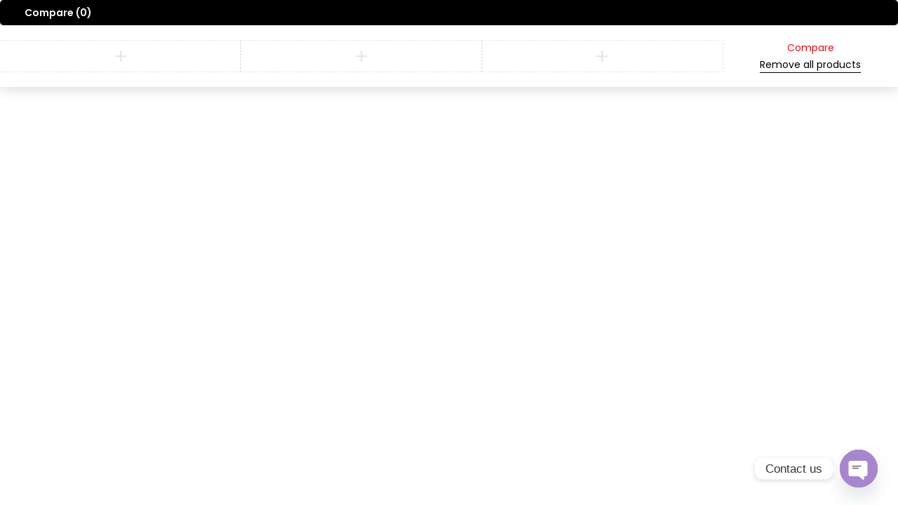

--- FILE ---
content_type: text/css
request_url: https://fragrancesunlimited.co.za/wp-content/themes/merto/style.css?ver=1.3.3
body_size: 69431
content:
/*
Theme Name: Merto
Theme URI: https://demo.theme-sky.com/merto/
Author: Theme Sky Team
Author URI: https://theme-sky.com/
Description: A Premium and Responsive WordPress theme, designed for E-Commerce websites
Version: 1.3.3
Tested up to: 6.6
Requires PHP: 8.0
License: GNU General Public License v2 or later
License URI: http://www.gnu.org/licenses/gpl-2.0.html
Tags: two-columns, left-sidebar, custom-background, custom-colors, custom-header, custom-menu, editor-style, featured-images, microformats, post-formats, rtl-language-support, sticky-post, threaded-comments, translation-ready
Text Domain: merto
*/

/*
	I. HEADER
		1. MENU
		2. HEADER TOP
		3. HEADER MIDDLE
		4. HEADER BOTTOM
	II. MAIN CONTENT
		1. BREADCRUMB
		2. CUSTOM MERTO
	III. FOOTER
	IV. WIDGET
		1. WIDGET DEFAULT WP
		2. WIDGET FILTER
		3. WIDGET TS
		4. WIDGET ELEMENTOR
	V. PRODUCT DEFAULT
		1. PRODUCT IMAGES
		2. PRODUCT LABEL
		3. PRODUCT META
		4. PRODUCT GROUP BUTTONS
	VI. CATEGORIES PRODUCT
	VII. PRODUCT DETAIL
		1. PRODUCT IMAGE
		2. PRODUCT SUMMARY
		3. ADS BANNERS
		4. FREQUENTLY BOUGHT TOGETHER
		5. WOOCOMMERCE TABS
	VIII. SHOPPING CART
	IX. CHECK OUT
	X. POPUP/MODAL
	XI. WOOCOMMERCE MESSAGE
	XII. MY ACCOUNT
	XIII. WISHLIST
	XIV. BLOG
		1. BLOG DETAIL
	XV. PAGE TEMPLATE
	XVI. RESPONSIVE
*/

:root {
	--ts-columns: 4;
	
	--ts-h-gap: 20px;
	--ts-v-gap: 20px;
	--ts-section-gap: 60px;
	--ts-heading-gap: 30px;
	--ts-swatches-size: 16px;
	--ts-pagination-size: 40px;
	--ts-border-radius: 5px;
	--loading-size: 14px;
	
	--ts-font-family: Poppins, sans-serif;
	--ts-font-style: normal;
	--ts-font-weight: 400;
	--ts-letter-spacing: 0;
	
	--ts-heading-font-family: Poppins, sans-serif;
	--ts-heading-font-style: normal;
	--ts-heading-font-weight: 600;
	--ts-heading-letter-spacing: 0;
	
	--ts-btn-font-family: Poppins, sans-serif;
	--ts-btn-font-style: normal;
	--ts-btn-font-weight: 600;
	--ts-btn-letter-spacing: 0;
	
	--ts-menu-font-family: Poppins, sans-serif;
	--ts-menu-font-weight: 500;
	--ts-menu-font-size: 14px;
	--ts-menu-letter-spacing: 0;
	
	--ts-v-menu-font-family: Poppins, sans-serif;
	--ts-v-menu-font-weight: 500;
	--ts-v-menu-font-size: 14px;
	--ts-v-menu-letter-spacing: 0;
	
	--ts-body-font-size: 14px;
	--ts-line-height: 24px;
	--ts-btn-font-size: 14px;
	--ts-btn-line-height: 24px;
	--ts-product-font-size: 14px;
	--ts-h1-font-size: 40px;
	--ts-h1-line-height: 54px;
	--ts-h2-font-size: 30px;
	--ts-h2-line-height: 40px;
	--ts-h3-font-size: 26px;
	--ts-h3-line-height: 32px;
	--ts-h4-font-size: 20px;
	--ts-h4-line-height: 30px;
	--ts-h5-font-size: 16px;
	--ts-h5-line-height: 24px;
	--ts-h6-font-size: 14px;
	--ts-h6-line-height: 20px;

	--ts-primary-color: #DE1010;
	--ts-text-in-primary-color: #ffffff;
	--ts-main-bg: #ffffff;
	--ts-text-color: #000000;
	--ts-heading-color: #000000;
	--ts-gray-color: #818388;
	--ts-hightlight: #fcc904;
	--ts-dropdown-color: #000000;
	--ts-dropdown-bg: #ffffff;
	--ts-link-color: #DE1010;
	--ts-link-hover-color: #DE1010;
	--ts-border: #E5E5E5;

	--ts-input-color: #000000;
	--ts-input-background-color: #EBEEF0;
	--ts-input-border: #EBEEF0;

	--ts-btn-color: #ffffff;
	--ts-btn-bg: #000000;
	--ts-btn-border: #000000;
	--ts-btn-hover-color: #ffffff;
	--ts-btn-hover-bg: #DE1010;
	--ts-btn-hover-border: #DE1010;
	
	--ts-btn-addtocart-color: #000000;
	--ts-btn-addtocart-bg: #EBEEF0;
	--ts-btn-addtocart-border: #EBEEF0;
	--ts-btn-addtocart-hover-color: #ffffff;
	--ts-btn-addtocart-hover-bg: #DE1010;
	--ts-btn-addtocart-hover-border: #DE1010;
	
	--ts-btn-thumbnail-color: #000000;
	--ts-btn-thumbnail-bg: #EBEEF0;
	--ts-btn-thumbnail-hover-color: #ffffff;
	--ts-btn-thumbnail-hover-bg: #000000;
	
	--ts-rating-color: #000000;
	--ts-product-price-color: #000000;
	--ts-product-regular-price-color: #848484;
	
	--ts-sale-label-color: #ffffff;
	--ts-sale-label-bg: #DE1010;
	--ts-new-label-color: #ffffff;
	--ts-new-label-bg: #84a7a9;
	--ts-hot-label-color: #ffffff;
	--ts-hot-label-bg: #000000;
	--ts-soldout-label-color: #ffffff;
	--ts-soldout-label-bg: #919191;
	
	--ts-breadcrumb-bg: #ffffff;
	--ts-breadcrumb-color: #000000;
	--ts-breadcrumb-2-color: #ffffff;
	--ts-breadcrumb-link-color: #818388;
	
	--ts-notice-bg: #EBEEF0;
	--ts-notice-color: #000000;
	
	--ts-hd-search-bg: #EBEEF0;
	--ts-hd-search-color: #000000;
	--ts-hd-search-border: #EBEEF0;
	--ts-hd-search-focus-bg: #EBEEF0;
	--ts-hd-search-focus-color: #000000;
	--ts-hd-search-focus-border: #EBEEF0;
	--ts-hd-search-btn-bg: #000000;
	--ts-hd-search-btn-color: #ffffff;
	--ts-hd-search-btn-border: #000000;
	
	--ts-vertical-menu-width: 310px;
	--ts-vertical-menu-heading-bg: #ffffff;
	--ts-vertical-menu-heading-color: #000000;
	--ts-vertical-menu-heading-border: #E5E5E5;
	
	--e-bg-lazyload-loaded: linear-gradient(#f5f5f5,#f5f5f5);
	--e-bg-lazyload: linear-gradient(#f5f5f5,#f5f5f5);
}
.ts-header {
	--ts-hd-top-bg: #000000;
	--ts-hd-top-color: #ffffff;
	--ts-hd-top-border: #E5E5E5;
	--ts-hd-top-link-hover: #DE1010;
	
	--ts-hd-middle-bg: #1D1B4D;
	--ts-hd-middle-color: #ffffff;
	--ts-hd-middle-border: #34325f;
	--ts-hd-middle-link-hover: #DE1010;
	
	--ts-hd-bottom-bg: #1D1B4D;
	--ts-hd-bottom-color: #ffffff;
	--ts-hd-bottom-border: #34325f;
	--ts-hd-bottom-link-hover: #DE1010;
	
	--ts-main-menu-border: #000000;
	
	--ts-menu-gap: 30px;
	--ts-cart-count-bg: #DE1010;
	--ts-cart-count-color: #ffffff;
}
.footer-container {	
	--ts-footer-bg: #1B1F22;
	--ts-footer-color: #999999;
	--ts-footer-heading-color: #ffffff;
	--ts-footer-link-color: #ffffff;
	--ts-footer-link-hover-color: #DE1010;
}

/*-------------------------------------------------------------------------------------------------------------------
	I. ICONS
---------------------------------------------------------------------------------------------------------------------*/
.ts-search-by-category .close:before,
.ts-sidebar > .close:before,
.summary .woocommerce-tabs .panel .close:before,
.search-button.search-icon .icon:before,
.my-wishlist-wrapper > a:before,
.ts-tiny-account-wrapper .account-control > a:before,
.shopping-cart-wrapper .cart-control .ic-cart:before,
.cart-dropdown-form .form-content > label:before,
.ts-mobile-icon-toggle .icon:before,
.icon-menu-sticky-header .icon:before,
.vertical-menu-heading:before,
.menu-sticky-heading:before,
.header-v2 .vertical-menu-heading:after,
.ts-menu-drop-icon:after,
.icon-toggle:before,
.ts-header .hotline > a:before,
.menu-sticky .vertical-menu>ul>li.parent>a:after,
.gridlist-toggle > span:before,
.threesixty .nav_bar a:before,
.ts-compare-table-wrapper .product-description ul li:before,
.woocommerce-product-details__short-description ul li:before,
.woocommerce .widget_layered_nav_filters ul li a:after,
.short-description ul li:before,
.load-more-wrapper .button:before,
.ts-shop-load-more .button:before,
.ts-free-shipping-message-bar.success .message:before,
.search-no-results-wrapper:before,
.more-less-buttons a > span:after,
#to-top a:before,
body #cboxClose:after,
body .big-review-images>.wcpr-close:before,
html body > h1 a.close:before,
#ts-filter-widget-area .close:after,
.woocommerce .form-content a.remove:after,
.filter-widget-area-button > a:before,
.dokan-store-list-filter-button:before,
.ts-store-notice .close:before,
.ts-product-size-chart-button:before,
.wcml_currency_switcher > a:after,
.wpml-ls-legacy-dropdown > ul > li > a:after,
.wpml-ls-legacy-dropdown-click > ul > li > a:after,
.single-navigation > a:before,
.swiper-button-next:after,
.swiper-button-prev:after,
div.product .single-navigation > a > span:before,
.woocommerce .woocommerce-ordering .orderby-current:after,
.widget-title-wrapper a.block-control:after,
.widget_display_search > form > div:before,
.search-table .search-button:before,
.wp-block-search .wp-block-search__button:before,
.woocommerce-product-search button[type="submit"]:before,
body .select2-search--dropdown:before,
#group-icon-header .tab-mobile-menu li#main-menu:before,
#group-icon-header .no-tab .menu-title span:before,
#add_payment_method .cart-collaterals .shipping-calculator-button::after, 
.woocommerce-cart .cart-collaterals .shipping-calculator-button::after, 
.woocommerce-checkout .cart-collaterals .shipping-calculator-button::after,
.product .woocommerce-Tabs-panel > h2:after,
.product .woocommerce-Tabs-panel #reviews > h2:after,
a.ts-add-to-wishlist:before,
a.ts-add-to-compare:before,
.product-group-button > div a:before,
.product-group-button-meta > div a:before,
.woocommerce div.product .summary .single_add_to_cart_button:before, 
.ts-wishlist-table-wrapper .product-add-to-cart a:before, 
.ts-compare-table-wrapper .product-add-to-cart a:before,
div.woocommerce-product-gallery .flex-direction-nav .flex-prev:after,
div.woocommerce-product-gallery .flex-direction-nav .flex-next:after,
.woocommerce div.product div.images .woocommerce-product-gallery__trigger:before,
.woocommerce .widget_price_filter .price_slider_amount .price_label > span:first-child:after,
.search-button.search-icon .icon.active:before,.ts-floating-sidebar .close:after,
.ts-popup-modal .close:after,
.woocommerce table.shop_table .product-remove a:before,
.woocommerce .widget_shopping_cart .cart_list li a.remove:before,
.woocommerce.widget_shopping_cart .cart_list li a.remove:before,
.woocommerce .woocommerce-widget-layered-nav_filters ul li a:after,
.product-on-sale-form > label:after,
.widget-container.product-filter-by-brand ul > li label:after,
.product-filter-by-price ul > li label:after,
.product-filter-by-availability ul li label:after,
.woocommerce .widget_rating_filter ul li a:after,
.woocommerce .woocommerce-widget-layered-nav-list .woocommerce-widget-layered-nav-list__item a:after,
.yith-wfbt-section li .checkboxbutton.checked:after,
.woocommerce.yith-wfbt-section .yith-wfbt-form .yith-wfbt-items li span.checkboxbutton.checked:after,
.elementor-widget-wp-widget-woocommerce_widget_cart .cart_list li a.remove:before,
li.recentcomments .comment-author-link:before,
.ts-product-video-button:before,.ts-product-360-button:before,
body .select2-container--default .select2-selection--single .select2-selection__arrow b:before,
.woocommerce .woocommerce-customer-details .woocommerce-customer-details--phone:before,
.woocommerce .woocommerce-customer-details .woocommerce-customer-details--email:before,
.column-tabs .list-categories ul.tabs li:before,
.ts-instagram-wrapper .item > a:after,
.brn_arrow:before,
.ts-store-notice .close:before,
.ts-search-by-category .select-category + .search-table:before,
.meta-bottom-2 > a:before,
.comment-count:before,
.single-navigation > a:before,
.button.button-readmore:after,
.quantity .number-button:before,
.quantity .number-button:after,
.dialog-lightbox-close-button .eicon-close {
	font-family: 'icomoon';
	font-weight: normal;
	font-style: normal;
	letter-spacing: 0;
}
div.product .single-navigation > a[rel="next"] > span:before,
.single-navigation.next > a:before {content: "\e907"}
div.product .single-navigation > a[rel="prev"] > span:before,
.single-navigation.prev > a:before {content: "\e905"}

.swiper-button-prev:after,
.swiper-rtl .swiper-button-next:after,
div.woocommerce-product-gallery .flex-direction-nav .flex-prev:after {content: "\e905"}

.swiper-button-next:after,
.swiper-rtl .swiper-button-prev:after,
div.woocommerce-product-gallery .flex-direction-nav .flex-next:after {content: "\e907"}

.ts-tiny-account-wrapper .account-control > a:before {content: "\e95b"}
.shopping-cart-wrapper .cart-control .ic-cart:before {content: "\e924"}
.cart-dropdown-form .form-content > label:before {content: "\e925"}

.my-wishlist-wrapper > a:before {content: "\e939"}
.ts-header .hotline > a:before {content: "\e970"}

.gridlist-toggle > span:hover {cursor: pointer;}
.gridlist-toggle > span {
	display: inline-block;
    vertical-align: middle;
    width: 20px;
    height: 20px;
    text-align: center;
}
.gridlist-toggle > span:before {content: "\e936"; font-size:16px;line-height: 20px;}
.gridlist-toggle > span.list:before {content: "\e93d"}

#group-icon-header .tab-mobile-menu li#main-menu:before,
#group-icon-header .no-tab .menu-title span:before,
.icon-menu-sticky-header .icon:before,
.ts-mobile-icon-toggle .icon:before {content: "\e972"}
.icon-menu-sticky-header .icon.active:before {content: "\e95f"}

.ts-product-size-chart-button:before {content: '\e968';}

#group-icon-header .header-language .wpml-ls-legacy-dropdown > ul > li > a:after,
#group-icon-header .header-language .wpml-ls-legacy-dropdown-click > ul > li > a:after,
#group-icon-header .header-currency .wcml_currency_switcher > a:after {
	font-size: 14px;
}
#group-icon-header .wpml-ls-legacy-list-horizontal {margin: 5px 0;}
#group-icon-header .wpml-ls-legacy-list-horizontal > ul {gap: 10px;}

#group-icon-header {
	display: none;
	flex-wrap: wrap;
	align-items: center;
	justify-content: space-between;
	gap: 10px;
}

.dokan-store-list-filter-button:before,
.filter-widget-area-button > a:before {content: "\e96a"}
.filter-widget-area-button.active > a:before {content: "\e95f"}

#to-top a:before {content: "\e963"}
.icon-toggle:before {content: "\e951"}
li.cat-parent.active > .icon-toggle:before {content: "\e943"}
.brn_arrow:before {content: "\e907";font-size: 7px;}

body #cboxClose:after,
html body > h1 a.close:before,
.ts-sidebar > .close:before,
#ts-filter-widget-area .close:after,
.woocommerce .form-content a.remove:after,
.ts-search-by-category .close:before,
.ts-store-notice .close:before,
.summary .woocommerce-tabs .panel .close:before,
.search-button.search-icon .icon.active:before,
.ts-floating-sidebar .close:after,
body .big-review-images>.wcpr-close:before,
.ts-popup-modal .close:after,
.wishlist-out-of-stock:before,
.woocommerce .woocommerce-widget-layered-nav_filters ul li a:after,
.woocommerce table.shop_table .product-remove a:before,
.woocommerce .widget_shopping_cart .cart_list li a.remove:before,
.woocommerce.widget_shopping_cart .cart_list li a.remove:before,
.elementor-widget-wp-widget-woocommerce_widget_cart .cart_list li a.remove:before {content: "\e95f";}
.woocommerce .widget_layered_nav_filters ul li a:before {display: none;}
.woocommerce .widget_layered_nav_filters ul li a:after {
	content: "\e929";
	font-size: 8px;
	line-height: 1;
	color: inherit;
	display: inline-block;
    vertical-align: 1px;
    margin-left: 5px; /* rtl */
}
.woocommerce .widget_layered_nav_filters ul li a:hover:after {
	color: var(--ts-primary-color);
}
.header-v2 .vertical-menu-heading:after,
.ts-menu-drop-icon:after,
.more-less-buttons a > span:after,
.header-language .wpml-ls-legacy-dropdown > ul > li > a:after,
.header-language .wpml-ls-legacy-dropdown-click > ul > li > a:after,
.header-currency .wcml_currency_switcher > a:after,
.woocommerce .woocommerce-ordering .orderby-current:after,
.ts-search-by-category .select-category + .search-table:before,
body .select2-container--default .select2-selection--single .select2-selection__arrow b:before {
	content: "\e96c";
}
.ts-menu > nav ul.sub-menu .ts-menu-drop-icon:after{
	content: "\e96e";
}
.ts-search-by-category .select-category + .search-table:before{
	font-size: 9px;
	display: block;
}
.ts-menu-drop-icon:after,
.header-language .wpml-ls-legacy-dropdown > ul > li > a:after,
.header-language .wpml-ls-legacy-dropdown-click > ul > li > a:after,
.header-currency .wcml_currency_switcher > a:after {
	font-size: 8px;
}
.header-top .header-language .wpml-ls-legacy-dropdown > ul > li > a:after,
.header-top .header-language .wpml-ls-legacy-dropdown-click > ul > li > a:after,
.header-top .header-currency .wcml_currency_switcher > a:after {
	font-size: 6px;
}
.header-v2 .vertical-menu-heading:after,
.vertical-menu .ts-menu-drop-icon:after,
.woocommerce .woocommerce-ordering .orderby-current:after,
body .select2-container--default .select2-selection--single .select2-selection__arrow b:before {
	font-size: 8px;
}
.mobile-menu-wrapper .ts-menu-drop-icon:after {font-size: 10px;}
.menu-sticky-heading:before, .vertical-menu-heading:before {content: "\e940";}
.menu-sticky .vertical-menu>ul>li.parent>a:after,
.vertical-menu .ts-menu-drop-icon:after {content: "\e96e"}
.menu-sticky .vertical-menu>ul>li.parent>a:after {
	font-size: 8px;
    width: 24px;
    text-align: right; /* rtl */
	margin-left: auto; /* rtl */
	color: #999;
}
.menu-sticky .vertical-menu>ul>li.parent>a:hover:after {
	color: var(--ts-vertical-menu-heading-color);
}
.ts-menu-drop-icon.active:after,
.group-button-header .header-language .wpml-ls-legacy-dropdown > ul > li > a:after,
.group-button-header .header-language .wpml-ls-legacy-dropdown-click > ul > li > a:after,
.group-button-header .header-currency .wcml_currency_switcher > a:after {content: "\e96c"}

.product .woocommerce-Tabs-panel > h2:after,
.product .woocommerce-Tabs-panel #reviews > h2:after {content: "\e951"}
.product .woocommerce-Tabs-panel > h2.active:after,
.product .woocommerce-Tabs-panel #reviews > h2.active:after {content: "\e943"}
.search-no-results-wrapper:before{
	content: "\e966";
	display: inline-block;
    width: 150px;
    height: 150px;
    background: #f5f5f5;
    border-radius: 50%;
    font-size: 70px;
    text-align: center;
    line-height: 150px;
    margin-bottom: 50px;
}
.comment-count:before {
	content: "\e942";
}
span.comment-count{
	display: inline-flex;
	align-items: center;
	gap: 5px;
}
.mobile-menu-wrapper li .ts-menu-drop-icon:after {content: "\e951"}
.mobile-menu-wrapper li.active .ts-menu-drop-icon.active:after {content: "\e961";font-size: 12px;}

body .select2-container--default.select2-container--open .select2-selection--single .select2-selection__arrow b:before {content: "\e96f"}

.search-table .search-button:before,
.widget_display_search > form > div:before,
.wp-block-search .wp-block-search__button:before,
.woocommerce-product-search button[type="submit"]:before,
body .select2-search--dropdown:before,
.search-button.search-icon .icon:before {content: "\e956"}
.woocommerce div.product div.images .woocommerce-product-gallery__trigger:before {content: "\e967"}

.wishlist-in-stock:before,
.widget-container.product-filter-by-brand ul > li label:after,
.product-filter-by-price ul > li label:after,
.product-filter-by-availability ul li label:after,
.woocommerce .widget_rating_filter ul li a:after,
.woocommerce .woocommerce-widget-layered-nav-list .woocommerce-widget-layered-nav-list__item a:after,
.yith-wfbt-section li .checkboxbutton.checked:after,
.woocommerce.yith-wfbt-section .yith-wfbt-form .yith-wfbt-items li span.checkboxbutton.checked:after,
.product-on-sale-form > label:after {content: "\e926"}

/*** Group product icon ***/
.product-group-button > div.quickshop a:before,
.product-group-button-meta > div.quickshop a:before {content: "\e956"}

a.ts-add-to-wishlist:before,
.product-group-button > div.wishlist a:before,
.product-group-button-meta > div.wishlist a:before {content: "\e939"}

a.ts-add-to-compare:before,
.product-group-button > div.compare a:before,
.product-group-button-meta > div.compare a:before { content: "\e92a"}

.product-group-button div.loop-add-to-cart a:before {content: "\e924"}

.load-more-wrapper .button,
.ts-shop-load-more .button,
.woocommerce .ts-shop-load-more .button,
.ts-wishlist-table-wrapper .product-add-to-cart a, 
.ts-compare-table-wrapper .product-add-to-cart a,
.woocommerce div.product .summary .single_add_to_cart_button,
.product-hover-style-v1 .list .product-group-button div.loop-add-to-cart a,
.product-group-button-meta div.loop-add-to-cart a {
	display: inline-flex;
	flex-wrap: wrap;
	align-items: center;
	justify-content: center;
	gap: 4px;
}
.load-more-wrapper .button:before,
.ts-shop-load-more .button:before,
.ts-wishlist-table-wrapper .product-add-to-cart a:before, 
.ts-compare-table-wrapper .product-add-to-cart a:before,
.woocommerce div.product .summary .single_add_to_cart_button:before,
.product-hover-style-v1 .list .product-group-button div.loop-add-to-cart a:before,
.product-group-button-meta div.loop-add-to-cart a:before {
	content: "\e951";
	font-size: 0.8em;
	min-width: 12px;
}
.ts-wishlist-table-wrapper .product-add-to-cart a.added:before, 
.ts-compare-table-wrapper .product-add-to-cart a.added:before,
.woocommerce .summary form.cart button.button.added:before {
	content: "\e927";
	display: inline-block;
}
.product-hover-style-v1 .list .product-group-button div.loop-add-to-cart a:before,
.product-group-button-meta div.loop-add-to-cart a:before {
	min-width: 12px;
}
.ts-wishlist-table-wrapper .product-add-to-cart a:before, 
.ts-compare-table-wrapper .product-add-to-cart a:before,
.woocommerce div.product .summary .single_add_to_cart_button:before,
.product-hover-style-v1 .list .product-group-button div.loop-add-to-cart a:before {
	min-width: 13px;
}
.ts-wishlist-table-wrapper .product-add-to-cart a.loading:before, 
.ts-compare-table-wrapper .product-add-to-cart a.loading:before,
.woocommerce div.product .summary .single_add_to_cart_button.loading:before,
.product-hover-style-v1 .list .product-group-button div.loop-add-to-cart a.loading:before,
.product-group-button-meta div.loop-add-to-cart a.loading:before {
	display: none;
}
a.ts-add-to-wishlist.added:before,
.product-group-button > div.wishlist a.added:before,
.product-group-button-meta > div.wishlist a.added:before {content: "\e93a"}

a.ts-add-to-compare.added:before,
.product-group-button > div.compare a.added:before,
.product-group-button-meta > div.compare a.added:before,
.product-group-button div.loop-add-to-cart a.added:before,
.product-hover-style-v1 .list .product-group-button div.loop-add-to-cart a.added:before,
.product-group-button-meta div.loop-add-to-cart a.added:before {content: "\e927"; font-size: 12px;}
/**/
.ts-free-shipping-message-bar.success .message:before {content: "\e927";}
.product-group-button div.loop-add-to-cart a.added:after,
.product-group-button-meta div.loop-add-to-cart a.added:after {
	display: none !important;
}
#add_payment_method .cart-collaterals .shipping-calculator-button::after, 
.woocommerce-cart .cart-collaterals .shipping-calculator-button::after, 
.woocommerce-checkout .cart-collaterals .shipping-calculator-button::after {
	content: "\e92b";
	display: inline-block;
	float: left;
	margin: 0 10px 0 0;
	font-size: 22px;
}
.ts-product-360-button:before,
.ts-product-video-button:before {
	content: "\e94b";
	display: inline-block;
}
.ts-product-360-button:before {content: "\e95e"}
.threesixty .nav_bar a:before {content: "\e94b"}
.threesixty .nav_bar a.nav_bar_stop:before {content: "\e94d"}

.threesixty .nav_bar a.nav_bar_previous:before {content: "\e950"}
.threesixty .nav_bar a.nav_bar_next:before {content: "\e94f"}

.woocommerce .woocommerce-customer-details .woocommerce-customer-details--phone:before {content: "\e947";}
.woocommerce .woocommerce-customer-details .woocommerce-customer-details--email:before {content: "\e93e";}
.ts-instagram-wrapper .item > a:after {content: "\e913";}

:is(.ts-header,.menu-sticky) nav > ul.menu li[class*="fa-"]:before, 
.mobile-menu-wrapper nav > ul li[class*="fa-"]:before, 
.widget_nav_menu li[class*="fa-"]:before{
	font-family:"Font Awesome 5 Free";
	font-style: normal;
	font-weight: 400;
	text-transform: none;
	letter-spacing: 0;
	-webkit-font-smoothing: antialiased;
	-moz-osx-font-smoothing: grayscale;
}
.widget_nav_menu li.fas:before, 
:is(.ts-header,.menu-sticky) nav > ul.menu li.fas:before, 
.mobile-menu-wrapper nav > ul li.fas:before {font-weight: 900;}

.widget_nav_menu li.fab:before, 
:is(.ts-header,.menu-sticky) nav > ul.menu li.fab:before, 
.mobile-menu-wrapper nav > ul li.fab:before {font-family: "Font Awesome 5 Brands";}
.elementor-lightbox .dialog-lightbox-close-button,
.elementor-lightbox .elementor-swiper-button {outline: 0}
.widget-title-wrapper a.block-control {
	position: absolute;
	width: 20px;
	height: 20px;
	top: 1px;
	right: 0;/* rtl */
	line-height: 20px;
	cursor: pointer;
	color: inherit;
	text-decoration: none;
	text-align: center;
	text-indent: 0;
	letter-spacing: 0;
	z-index: 8;
	display: none;
}
.widget-title-wrapper a.block-control:after {
	content: "\e951";
	width: 20px;
	height: 20px;
	font-size: 10px;
	line-height: 20px;
	position: absolute;
	top: 50%;
	left: 0;
	transform: translateY(-50%);
	display: inline-block;
	transition: 200ms ease;
}
.widget-title-wrapper a.block-control.active:after {content: "\e943";}

/*-------------------------------------------------------------------------------------------------------------------
	LOADING
---------------------------------------------------------------------------------------------------------------------*/
.images.loading:after,
.swiper-lazy-preloader,
body:not(.elementor-editor-active) .elementor-section.loading:before,
.ts-product .content-wrapper.loading:after,
.ts-instagram-wrapper.loading:after,
.ts-logo-slider-wrapper.loading .content-wrapper:after,
.related-posts.loading .content-wrapper:after,
.woocommerce .product figure.loading:after,
.ts-products-widget-wrapper.loading:after,
.ts-blogs-widget-wrapper.loading:after,
.ts-recent-comments-widget-wrapper.loading:after,
.blogs article a.gallery.loading:after,
.ts-blogs-wrapper.loading .content-wrapper:after,
.ts-testimonial-wrapper .items.loading:after,
.entry-format .thumbnail.loading:after,
article .thumbnail.loading:after,
.thumbnails.loading:after,
.ts-product-category-wrapper .content-wrapper.loading:after,
.thumbnails-container.loading:after,
.column-products.loading:after,
.ts-team-members .loading:after,
.ts-products-widget-wrapper.loading:after,
.ts-blogs-widget-wrapper.loading:after,
.ts-recent-comments-widget-wrapper.loading:after,
.ts-tiny-cart-wrapper li div.blockUI.blockOverlay:after,
.widget_shopping_cart li div.blockUI.blockOverlay:after,
.elementor-widget-wp-widget-woocommerce_widget_cart div.blockUI.blockOverlay:after,
.ts-popup-modal.loading .overlay:before,
#cboxLoadingGraphic:after,
.dropdown-container ul.cart_list li.loading:after,
.woocommerce a.button.loading:after,
.woocommerce button.button.loading:after,
.woocommerce input.button.loading:after,
.ts-wishlist-table-wrapper.loading:after,
div.blockUI.blockOverlay:after,
.woocommerce div.blockUI.blockOverlay:after,
.wpcf7-spinner:after,
.footer-container.loading:after,
.ts-product-filter-by-taxonomies form:after,
.mailchimp-subscription .processing button.button:before,
.search-table .search-button:after,
.woocommerce div.product form.cart .button.loading:after,
.ts-wishlist-table-wrapper .product-add-to-cart a:after, 
.ts-compare-table-wrapper .product-add-to-cart a:after,
.ts-compare-popup.loading:after,
.product-group-button > div a.loading:after,
.product-group-button-meta > div a.loading:after,
.woocommerce .product-group-button > div a.loading:after,
.woocommerce .product-group-button-meta > div a.loading:after,
.single-product-buttons a:where(.ts-add-to-wishlist, .ts-add-to-compare).loading:after,
.load-more-wrapper .button.loading:after,
.ts-shop-load-more .button.loading:after,
.woocommerce .ts-shop-load-more .button.loading:after {
	content: "";
	width: var(--loading-size); 
	height: var(--loading-size);
	border: 2px solid rgba(0,0,0,.15);
	border-top-color: #000;
	border-radius: 50%;
	text-align: center;
	display: inline-block;
	position: absolute;
	top: 50%;
	left: 50%;
	margin-top: calc( var(--loading-size) * -0.5 );
	margin-left: calc( var(--loading-size) * -0.5 );
	-webkit-animation: spin 2s linear infinite;
	animation: spin 2s linear infinite;
	background: transparent !important;
	z-index: 5;
}
.dropdown-container ul.cart_list li.loading:after {
	top: calc(50% - 10px);
}
.ts-tiny-cart-wrapper li div.blockUI.blockOverlay:after {
	z-index: 4;
}
.ts-product-filter-by-taxonomies form:after {top: calc(50% - 30px);} /*button height 40px + 20px gap*/
.style--row .ts-product-filter-by-taxonomies form:after {top: 50%;}
.ts-product-filter-by-taxonomies form:after,
.mailchimp-subscription .processing button.button:before,
.search-table .search-button:after,
.woocommerce div.product form.cart .button.loading:after,
.ts-wishlist-table-wrapper .product-add-to-cart a:after, 
.ts-compare-table-wrapper .product-add-to-cart a:after,
.product-group-button > div a.loading:after,
.product-group-button-meta > div a.loading:after,
.woocommerce .product-group-button > div a.loading:after,
.woocommerce .product-group-button-meta > div a.loading:after,
.single-product-buttons a:where(.ts-add-to-wishlist, .ts-add-to-compare).loading:after,
.load-more-wrapper .button.loading:before,
.ts-shop-load-more .button.loading:before,
.woocommerce .ts-shop-load-more .button.loading:before {
	opacity: 0;
	visibility: hidden;
}
.ts-compare-popup.loading {--loading-size: 30px;}
.mailchimp-subscription .processing button.button,
.search-table .search-button {
	--loading-size: 18px;
}
.load-more-wrapper .button.loading,
.ts-shop-load-more .button.loading,
.woocommerce .ts-shop-load-more .button.loading {
	--loading-size: 12px;
}
.load-more-wrapper .button {min-width: 150px;}
.load-more-wrapper .button.loading:before {display: none;}
.infinity-scroll .ts-shop-load-more a.load-more.button.loading {
	--loading-size: 30px;
}
.woocommerce .product-group-button-meta div.loop-add-to-cart .button {
	width: auto;
	min-width: 200px;
    padding: 4px 15px;
	color: var(--ts-btn-thumbnail-color);
	background-color: var(--ts-btn-thumbnail-bg);
	border-color: var(--ts-btn-thumbnail-bg);
	font-size: calc(var(--ts-btn-font-size) - 1px);
	overflow: hidden;
	text-transform: uppercase;
}
.woocommerce .product-group-button-meta div.loop-add-to-cart .button {width: 100%; min-width: 0;}
.woocommerce .product-group-button-meta div.loop-add-to-cart .button:hover {
	color: var(--ts-btn-thumbnail-hover-color);
	background-color: var(--ts-btn-thumbnail-hover-bg);
	border-color: var(--ts-btn-thumbnail-hover-bg);
}
.woocommerce div.product form.cart .button.loading,
.woocommerce.ts-wishlist-table-wrapper .product-add-to-cart a.button.loading,
.woocommerce.ts-compare-table-wrapper .product-add-to-cart a.button.loading,
.woocommerce .product-group-button-meta>div a.button.loading,
.woocommerce .product-group-button-meta div.loop-add-to-cart .button.loading {
	--loading-size: 13px;
}
.woocommerce div.product form.cart .button.loading.loading:before,
.woocommerce .product-group-button-meta>div a.button.loading:before,
.woocommerce .product-group-button-meta div.loop-add-to-cart .button.loading:before {
	background: transparent;
}
.product-group-button > div a.loading:before,
.product-group-button-meta > div a.loading:before,
.woocommerce .product-group-button > div a.loading:before,
.woocommerce .product-group-button-meta > div a.loading:before,
.woocommerce .product-group-button > div a.button.loading:before,
.woocommerce .product-group-button-meta > div a.button.loading:before {
	content: '';
	position: absolute;
    width: calc(100% + 2px);
	inset: -1px;
	border-radius: var(--ts-border-radius);
	background: var(--ts-btn-thumbnail-hover-bg);
	transform: none;
}
.product-group-button > div.loop-add-to-cart a.loading:before,
.woocommerce .product-group-button > div.loop-add-to-cart a.loading:before,
.woocommerce .product-group-button > div.loop-add-to-cart a.button.loading:before {
	width: 100%;
	inset: 0;
}
.product-group-button > div a.loading:after,
.product-group-button-meta > div a.loading:after,
.woocommerce .product-group-button > div a.loading:after,
.woocommerce .product-group-button-meta > div a.loading:after,
.single-product-buttons a:where(.ts-add-to-wishlist, .ts-add-to-compare).loading:after {
	border-color: rgba(255,255,255,.2);
	border-top-color: var(--ts-btn-thumbnail-hover-color);
}
.woocommerce a.button.loading:before, 
.woocommerce button.button.loading:before, 
.woocommerce input.button.loading:before, 
.woocommerce a.button.loading:hover:before, 
.woocommerce button.button.loading:hover:before, 
.woocommerce input.button.loading:hover:before {
	content: '';
	background-color: var(--ts-btn-bg);
}
.woocommerce a.button.loading:after, 
.woocommerce button.button.loading:after, 
.woocommerce input.button.loading:after, 
.woocommerce a.button.loading:hover:after, 
.woocommerce button.button.loading:hover:after, 
.woocommerce input.button.loading:hover:after, 
.mailchimp-subscription .processing button.button:after,
.mailchimp-subscription .processing button.button:hover:after {
	border-color: rgba(255,255,255,0.2);
    border-top-color: var(--ts-btn-hover-color);
}
.style-button-icon .processing button:after {
	opacity: 0;
}
.button-in .blockUI.blockOverlay:before,
.single_add_to_wishlist.loading{opacity:1!important}

.images.loading,
.swiper-lazy-preloader,
body:not(.elementor-editor-active) .elementor-section.loading:before,
.ts-product .content-wrapper.loading,
.ts-instagram-wrapper.loading,
.ts-logo-slider-wrapper.loading .content-wrapper,
.related-posts.loading .content-wrapper,
.woocommerce .product figure.loading,
.ts-products-widget-wrapper.loading,
.ts-blogs-widget-wrapper.loading,
.ts-recent-comments-widget-wrapper.loading,
.blogs article a.gallery.loading,
.ts-blogs-wrapper.loading .content-wrapper,
.ts-testimonial-wrapper .items.loading,
.entry-format .thumbnail.loading,
article .thumbnail.loading,
.thumbnails.loading,
.ts-product-category-wrapper .content-wrapper.loading,
.thumbnails-container.loading,
.column-products.loading,
.ts-team-members .loading,
.ts-products-widget-wrapper.loading,
.ts-blogs-widget-wrapper.loading,
.ts-recent-comments-widget-wrapper.loading,
.ts-tiny-cart-wrapper li div.blockUI.blockOverlay,
.widget_shopping_cart li div.blockUI.blockOverlay,
.elementor-widget-wp-widget-woocommerce_widget_cart div.blockUI.blockOverlay,
#cboxLoadingGraphic,
.dropdown-container ul.cart_list li.loading,
.woocommerce a.button.loading,
.woocommerce button.button.loading,
.woocommerce input.button.loading,
div.blockUI.blockOverlay,
.woocommerce div.blockUI.blockOverlay,
.wpcf7-spinner,
.footer-container.loading {
	--loading-size: 24px;
	z-index: 9;
}
.ts-product-filter-by-taxonomies.loading {
	--loading-size: 26px;
}
.swiper-lazy-preloader,
body:not(.elementor-editor-active) .elementor-section.loading,
div.blockUI.blockOverlay,
.woocommerce div.blockUI.blockOverlay,
.woocommerce-cart .woocommerce-cart-form div.blockUI.blockOverlay,
.ts-popup-modal.loading .overlay,
.images.loading,
.ts-product .content-wrapper.loading,
.ts-logo-slider-wrapper.loading .content-wrapper,
.ts-instagram-wrapper.loading,
.related-posts.loading .content-wrapper,
.woocommerce .product figure.loading,
.blogs article a.gallery.loading,
.ts-blogs-wrapper.loading .content-wrapper,
.ts-testimonial-wrapper .items.loading,
.entry-format .thumbnail.loading,
article .thumbnail.loading,
.thumbnails.loading,
.ts-product-category-wrapper .content-wrapper.loading,
.thumbnails-container.loading,
.column-products.loading,
.ts-team-members .loading,
.ts-popup-modal.loading .overlay,
#cboxLoadingGraphic,
.footer-container.loading {
	--loading-size: 36px;
}
.footer-container.loading{position: relative;}
.footer-container.loading:before{opacity: 1;}

.ts-product-filter-by-taxonomies.loading form:after,
.mailchimp-subscription .processing button.button:before,
.search-table .loading ~.search-button:after,
.search-table .loading .search-button:after,
.product-group-button > div a.loading:after, 
.product-group-button-meta > div a.loading:after, 
.woocommerce .product-group-button > div a.loading:after, 
.woocommerce .product-group-button-meta > div a.loading:after,
.single-product-buttons a:where(.ts-add-to-wishlist, .ts-add-to-compare).loading:after,
.woocommerce div.product form.cart .button.loading:after,
.ts-wishlist-table-wrapper .product-add-to-cart a.loading:after, 
.ts-compare-table-wrapper .product-add-to-cart a.loading:after {
	opacity: 1;
	visibility: visible;
	-webkit-animation: spin 2s linear infinite;
	animation: spin 2s linear infinite
}
.single-product-buttons a.compare.loading:after {
	position: static;
	margin: -1px 0 0;
	order: -1;
}
.woocommerce .product-group-button-meta > div a.button.loading:after,
.ts-wishlist-table-wrapper .product-add-to-cart a.loading:after, 
.ts-compare-table-wrapper .product-add-to-cart a.loading:after,
.woocommerce div.product .summary form.cart .single_add_to_cart_button.loading:after {
	order: -1;
    position: static;
    margin: -1px 0 0;
}
.ts-wishlist-table-wrapper .product-add-to-cart a:not(.loading):after, 
.ts-compare-table-wrapper .product-add-to-cart a:not(.loading):after {
	display: none;
}
.product-group-button-meta>div a.loading:after,
.woocommerce .product-group-button-meta>div a.button.loading:after {
    border-color: rgba(0,0,0,.1);
    border-top-color: var(--ts-btn-thumbnail-color);
}
.product-group-button-meta>div a.loading:hover:after,
.woocommerce .product-group-button-meta>div a.button.loading:hover:after {
    border-color: rgba(255,255,255,.2);
    border-top-color: var(--ts-btn-thumbnail-hover-color);
}
.ts-wishlist-table-wrapper .product-add-to-cart a.loading:after, 
.ts-compare-table-wrapper .product-add-to-cart a.loading:after,
.woocommerce div.product .summary form.cart .single_add_to_cart_button.loading:after {
    border-color: rgba(255,255,255,.2);
    border-top-color: var(--ts-btn-color);
}
.ts-wishlist-table-wrapper .product-add-to-cart a.loading:hover:after, 
.ts-compare-table-wrapper .product-add-to-cart a.loading:hover:after,
.woocommerce div.product form.cart .button.loading:hover:after {
	border-color: rgba(0,0,0,.1);
    border-top-color: var(--ts-btn-border);
}
.product-group-button-meta>div a.loading:after,
.woocommerce .product-group-button-meta>div a.button.loading:after,
.ts-wishlist-table-wrapper .product-add-to-cart a.loading:after, 
.ts-compare-table-wrapper .product-add-to-cart a.loading:after,
.woocommerce div.product form.cart .button.loading:after {
	background: transparent;
}
/*** Fix shortcode deal ***/
.ts-product-deals-wrapper.grid .product-group-button-meta > div:not(.loop-add-to-cart) a,
.ts-product-deals-wrapper.grid .product-group-button-meta div.loop-add-to-cart .button,
.ts-product-deals-wrapper.woocommerce.grid .product-group-button-meta div.loop-add-to-cart .button {
	color: var(--ts-text-in-primary-color);
	background-color: var(--ts-primary-color);
	border-color: var(--ts-primary-color);
}
.ts-product-deals-wrapper.grid .product-group-button-meta > div:not(.loop-add-to-cart) a:hover,
.ts-product-deals-wrapper.grid .product-group-button-meta div.loop-add-to-cart .button:hover,
.ts-product-deals-wrapper.woocommerce.grid .product-group-button-meta div.loop-add-to-cart .button:hover {
	color: var(--ts-primary-color);
	background-color: transparent;
	border-color: var(--ts-primary-color);
}
.ts-product-deals-wrapper.grid .product-group-button-meta div.loop-add-to-cart .button.loading,
.ts-product-deals-wrapper.woocommerce.grid .product-group-button-meta div.loop-add-to-cart .button.loading {
	border-color: var(--ts-primary-color);
}
.ts-product-deals-wrapper.grid .product-group-button-meta > div.loop-add-to-cart a.loading:after,
.woocommerce.ts-product-deals-wrapper.grid .product-group-button-meta > div.loop-add-to-cart a.loading:after {
	border-color: rgba(255,255,255,.3);
	border-top-color: var(--ts-text-in-primary-color);
}
.ts-product-deals-wrapper.grid .product-group-button-meta > div.loop-add-to-cart a.loading:hover:after,
.woocommerce.ts-product-deals-wrapper.grid .product-group-button-meta > div.loop-add-to-cart a.loading:hover:after {
	border-color: rgba(0,0,0,.1);
	border-top-color: var(--ts-primary-color);
}
/**/
.woocommerce a.button.loading:before, 
.woocommerce button.button.loading:before, 
.woocommerce input.button.loading:before, 
.woocommerce a.button.loading:hover:before, 
.woocommerce button.button.loading:hover:before, 
.woocommerce input.button.loading:hover:before, 
.search-table .search-field.loading ~ .search-button:before,
.search-table .search-field.loading .search-button:before {
	content: '';
	position: absolute;
	top: 0;
	left: 0;
	bottom: 0;
	right: 0;
	border: none;
	width: 100%;
	animation: none;
	margin: 0;
	padding: 0;
	transform: none;
	height: 100%
}
div.blockUI.blockOverlay {
	z-index: 992 !important;
	-webkit-animation: none !important;
	-moz-animation: none !important;
	animation: none !important;
	background: transparent !important;
	left: 0;
	top: 0;
	width: 100%;
	height: 100%;
	position: absolute;
	opacity: 1 !important
}
.dropdown-container ul.cart_list li.loading:before,
div.blockUI.blockOverlay:before,
.woocommerce div.blockUI.blockOverlay:before,
.footer-container.loading:before {
	left: 0;
	right: 0;
	bottom: 0;
	height: 100%;
	width: 100%;
	top: 0;
	z-index: 4;
	opacity: .9;
	margin: 0;
	background-image: none;
	position: absolute;
	display: inline-block;
	content: "";
	-webkit-animation: none;
	-moz-animation: none;
	animation: none;
	background-color: var(--ts-main-bg)
}
.footer-container.loading:before {opacity: 1;background: var(--ts-footer-bg);}
.footer-container.loading:after {
	border-color: rgba(150,150,150,0.2);
    border-top-color: var(--ts-footer-heading-color);
}
.dropdown-container ul.cart_list li.loading:before {
	background-color: var(--ts-dropdown-bg)
}
.swiper-lazy-preloader,
.ts-popup-modal.loading .overlay:before,
#cboxLoadingGraphic:after {
	border-color: rgba(255, 255, 255, .6);
	border-top-color: rgba(255, 255, 255, 1)
}
.images.loading,
.ts-product .content-wrapper.loading,
.ts-logo-slider-wrapper.loading,
.ts-instagram-wrapper.loading,
.related-posts.loading .content-wrapper,
.woocommerce .product figure.loading,
.ts-products-widget-wrapper.loading,
.ts-blogs-widget-wrapper.loading,
.ts-recent-comments-widget-wrapper.loading,
.blogs article a.gallery.loading,
.ts-blogs.loading .content-wrapper,
.ts-testimonial-wrapper .items.loading,
.entry-format .thumbnail.loading,
article .thumbnail.loading,
.thumbnails.loading,
.ts-product-category-wrapper .content-wrapper.loading,
body:not(.elementor-editor-active) .elementor-section.loading,
.thumbnails-container.loading,
.column-products.loading,
.ts-team-members .loading {
	position: relative;
	overflow: hidden;
	background: transparent !important;
	border-color: transparent
}
.images > *,
.ts-product-filter-by-taxonomies.loading form > *,
.ts-product:not(.ts-slider) .content-wrapper > *,
.ts-logo-slider-wrapper .content-wrapper > *,
.related-posts:not(.ts-slider) .content-wrapper > *,
.woocommerce .product figure > *,
.ts-products-widget-wrapper:not(.ts-slider) > *,
.ts-blogs-widget-wrapper:not(.ts-slider) > *,
.ts-recent-comments-widget-wrapper:not(.ts-slider) > *,
.blogs article a.gallery > *,
.ts-blogs:not(.ts-slider) .content-wrapper > *,
.ts-testimonial-wrapper:not(.ts-slider) .items > *,
article .thumbnail > *,
.thumbnails > *,
.ts-product-category-wrapper:not(.ts-slider) .content-wrapper > *,
body:not(.elementor-editor-active) .elementor-section > *,
.thumbnails-container > *,
.ts-team-members:not(.ts-slider) > * {
	transition: opacity 350ms ease 0s, visibility 350ms ease 0s
}
.ts-product-filter-by-taxonomies.loading form > * {
	opacity: 0.3;
}
.images.loading > *,
.ts-product .content-wrapper.loading > *,
.ts-instagram-wrapper.loading > *,
.ts-logo-slider-wrapper.loading .content-wrapper > *,
.related-posts.loading .content-wrapper > *,
.woocommerce .product figure.loading > *,
.ts-products-widget-wrapper.loading > *,
.ts-blogs-widget-wrapper.loading > *,
.ts-recent-comments-widget-wrapper.loading > *,
.blogs article a.gallery.loading > *,
.ts-blogs.loading .content-wrapper > *,
.ts-testimonial-wrapper .items.loading > *,
.entry-format .thumbnail.loading > *,
article .thumbnail.loading > *,
.thumbnails.loading > *,
.ts-product-category-wrapper .content-wrapper.loading > *,
body:not(.elementor-editor-active) .elementor-section.loading >* ,
.thumbnails-container.loading > *,
.column-products.loading > *,
.ts-team-members .loading > * {
	visibility: hidden;
	opacity: 0
}
.thumbnails.loading:before,
.thumbnails-container.loading:before {
	display: block !important
}
.load-more-wrapper .button.loading:after,
.ts-shop-load-more .button.loading:after,
.woocommerce .ts-shop-load-more .button.loading:after {
	border-color: rgba(255,255,255,0.3);
	border-top-color: var(--ts-btn-color);
	position: static;
    order: -1;
    margin: 0;
}
.load-more-wrapper .button.loading:hover:after,
.ts-shop-load-more .button.loading:hover:after,
.woocommerce .ts-shop-load-more .button.loading:hover:after {
	border-top-color: var(--ts-btn-hover-color);
}
.infinity-scroll .ts-shop-load-more a.load-more.button.loading:after {
	border-color: rgba(0, 0, 0, .15);
	border-top-color: var(--ts-heading-color);
}
.ts-product.ts-slider .content-wrapper.loading {height: 500px;}
.ts-product-category-wrapper.ts-slider .content-wrapper.loading {height: 160px;}
.ts-product-category-wrapper.style-icon.ts-slider .content-wrapper.loading {height: 80px;}
.ts-logo-slider-wrapper.loading .content-wrapper,
.ts-product.ts-slider.ts-product-brand-wrapper .content-wrapper.loading {height: auto;}
.ts-team-members .loading {height: 482px;}
.ts-blogs.loading .content-wrapper,
.related-posts.loading .content-wrapper,
.ts-instagram-wrapper.loading,
.ts-testimonial-wrapper .items.loading {height: 200px}
.ts-products-widget-wrapper.loading,
.ts-recent-comments-widget-wrapper.loading,
.ts-blogs-widget-wrapper.loading {height: 200px;}

/*-------------------------------------------------------------------------------------------------------------------
	I. HEADER
---------------------------------------------------------------------------------------------------------------------*/
header .logo img {transition: 350ms ease 0s;}
header .logo-header a {padding: 0;}
header .logo img, 
.widget-container.ts-social-icons .normal-logo {
	width: var(--ts-logo-width, 126px);
}
.ts-store-notice {
	text-align: center;
	padding: 7px 0;
	background-color: var(--ts-notice-bg);
	color: var(--ts-notice-color);
	position: relative;
	background-repeat: no-repeat;
	background-size: cover;
	background-position: center;
}
.ts-store-notice .container {
	display: flex;
	flex-wrap: wrap;
	align-items: center;
	justify-content: center;
	gap: 5px;
}
.ts-store-notice .coupon-code {
	padding: 3px 13px;
	margin: 0 15px;
	font-weight: 600;
}
.ts-store-notice .close {
	position: absolute;
	right: 10px;/* rtl */
	width: 20px;
	font-size: 12px;
	line-height: 20px;
	top: 50%;
	transform: translateY(-50%);
	text-align: center;
	display: inline-block;
	transition: 200ms ease;
}
.ts-store-notice .close:hover {
	color: var(--ts-primary-color);
}

/*--------------------------------------------------------
	1. MENU
---------------------------------------------------------*/
.ts-menu nav > ul,nav > ul.menu,nav > ul.menu > ul {padding: 0;margin: 0;}
:is(.ts-header,.menu-sticky) .ts-menu nav > ul, 
:is(.ts-header,.menu-sticky) nav > ul.menu {
	display: flex;
	flex-wrap: wrap;
	align-items: center;
	gap: 0 var(--ts-menu-gap);
}
.ts-header .header-bottom .header-right {
	gap: 0 var(--ts-menu-gap);
}
.ts-menu nav > ul > li, 
nav > ul.menu > li, 
.vertical-menu-wrapper, 
.vertical-menu-wrapper ul li {
	list-style: none;
	position: relative;
	padding: 0;
	display: inline-flex;
	align-items: center;
	cursor: pointer;
	z-index: 9;
	gap: 3px;
}
.header-bottom .ts-menu nav > ul > li.special-item {
	order: 100;
	margin-left: auto; /* rtl */
}
.header-bottom .ts-menu nav > ul > li.special-item > a {
	font-weight: normal;
}
.header-bottom .ts-menu nav > ul > li.special-item .ts-menu-drop-icon {
    top: -3px;
}
.mobile-menu-wrapper ul > li > a,
.ts-menu nav > ul > li > a, 
nav > ul.menu > li > a{
	font-size: var(--ts-menu-font-size);
	font-family: var(--ts-menu-font-family);
	font-weight: var(--ts-menu-font-weight);
	letter-spacing: var(--ts-menu-letter-spacing);
}
.vertical-menu-wrapper nav > ul > li > a {
	font-size: var(--ts-v-menu-font-size);
	font-family: var(--ts-v-menu-font-family);
	font-weight: var(--ts-v-menu-font-weight);
	letter-spacing: var(--ts-v-menu-letter-spacing);
}
.vertical-menu-wrapper .vertical-menu {
	top: 100%;
    width: 100%;
    min-width: var(--ts-vertical-menu-width);
	border-bottom-left-radius: 5px;
	border-bottom-right-radius: 5px;
	display: none;
	padding-top: 0;
}
.ts-header .vertical-menu-wrapper .vertical-menu {
	position: absolute;
	z-index: 9;
}
.vertical-menu-wrapper .vertical-menu:before {
	content: '';
	position: absolute;
	top: 0;
	left: 0;
	right: 0;
	bottom: 0;
	background: var(--ts-dropdown-bg);
	border: 1px solid var(--ts-border);
	border-bottom-left-radius: 5px;
	border-bottom-right-radius: 5px;
	box-shadow: 0 3px 5px rgba(0,0,0,.1);
	border-width: 1px;
    border-style: solid;
	border-color: var(--ts-hd-bottom-border);
}

.vertical-menu-wrapper:hover .vertical-menu {
	-webkit-animation-duration: 200ms;
	-moz-animation-duration: 200ms;
	animation-duration: 200ms;
	animation-delay: 100ms;
	-webkit-animation-delay: 100ms;
	-moz-animation-delay: 100ms;
	-webkit-animation-fill-mode: both;
	-moz-animation-fill-mode: both;
	animation-fill-mode: both;
	-webkit-animation-name: animation_menu;
	-moz-animation-name: animation_menu;
	animation-name: animation_menu;
	-webkit-transform-origin: 0 0 0;
    -moz-transform-origin: 0 0 0;
    -ms-transform-origin: 0 0 0;
	display: block;
}
.vertical-menu .ts-menu-drop-icon {
	margin-left: auto; /* rtl */
}
.vertical-menu-wrapper .vertical-menu > ul {
	position: relative;
}
.vertical-menu-wrapper .vertical-menu > ul > li {
	width: 100%;
	border-bottom: 1px solid var(--ts-border);
	position: static;
}
.vertical-menu-wrapper .vertical-menu > ul > li:last-child {border: 0;}
.vertical-menu-wrapper .vertical-menu > ul > li > a,
.vertical-menu-wrapper .vertical-menu li:not(.ts-megamenu) .sub-menu li > a {
	display: flex;
	flex-wrap: wrap;
	align-items: center;
	gap: 0 15px;
}
:is(.ts-header,.menu-sticky) nav.vertical-menu > ul.menu li ul.sub-menu {
    top: 0;
    left: 100%; /* rtl */
    margin-left: 0; /* rtl */
}
:is(.ts-header,.menu-sticky) nav.vertical-menu > ul.menu li ul.sub-menu:after {
	bottom: 0;
}
:is(.ts-header,.menu-sticky) nav.vertical-menu > ul.menu li.ts-megamenu ul.sub-menu {
    padding: 32px 0;
}
.menu-sticky nav.vertical-menu > ul.menu li ul.sub-menu,
:is(.ts-header,.menu-sticky) nav.vertical-menu > ul.menu li.ts-megamenu ul.sub-menu:after {
	top: 0;
}
nav.vertical-menu > ul.menu > li {
	padding: 9px 20px 10px;
	display: flex;
    flex-wrap: wrap;
    align-items: center;
    gap: 18px;
}
nav.vertical-menu > ul.menu > li > a {
	padding: 0;
}
.vertical-menu-heading {
	display: flex;
	flex-wrap: wrap;
	height: 100%;
	align-items: center;
	text-transform: uppercase;
	gap: 0 15px;
	line-height: 20px;
	position: relative;
	transition: color 200ms ease;
}
.vertical-menu-fixed .vertical-menu-heading:hover {
	color: var(--ts-hd-bottom-link-hover);
}
.vertical-menu-heading > span{
	position: relative;
	z-index: 2;
	font-size: var(--ts-menu-font-size);
	font-family: var(--ts-menu-font-family);
	font-weight: 600;
	letter-spacing: var(--ts-menu-letter-spacing);
}
.vertical-menu-heading .icon {
	display: inline-block;
    letter-spacing: 0;
	font-size: inherit;
}
.vertical-menu-heading:before {
	font-size: 15px;
	position: relative;
}
.header-v2 .vertical-menu-heading:after {
	margin-left: auto; /* rtl */
	position: relative; 
	z-index: 2;
}
.ts-header .vertical-menu-wrapper nav > ul.menu > li > a,
.ts-header .vertical-menu-wrapper nav > ul > li:before, 
.ts-header .vertical-menu-wrapper nav > ul.menu > li:before,
.ts-header .vertical-menu-wrapper nav > ul.menu > li:hover > .ts-menu-drop-icon,
.vertical-menu-wrapper .vertical-menu,
.vertical-menu-wrapper .vertical-menu ul li {
	color: var(--ts-dropdown-color);
}
.ts-header .vertical-menu-wrapper nav > ul.menu > li > .ts-menu-drop-icon {
	color: var(--ts-gray-color);
}
.vertical-menu-wrapper .vertical-menu ul li a {color: inherit;}
.ts-header .vertical-menu-wrapper nav > ul.menu > li > a:hover {color: var(--ts-primary-color);}
/*** Sticky Menu ***/
.elementor-editor-active .menu-sticky {display: none;}
.menu-sticky {
    position: fixed;
    inset: 0;
    left: 0;
    display: flex;
    flex-direction: column;
    width: 320px;
	font-size: var(--ts-v-menu-font-size);
	font-family: var(--ts-v-menu-font-family);
	font-weight: var(--ts-v-menu-font-weight);
	letter-spacing: var(--ts-v-menu-letter-spacing);
    background-color: var(--ts-main-bg);
	border-width: 0 1px 0 0;
    border-style: solid;
	z-index: 1001;
	transform: translate3d(-100%,0,0);
	transform-origin: center left;
	transition: transform 0.5s cubic-bezier(0.19, 1, 0.22, 1);
}
.vertical-menu-fixed .menu-sticky-wrapper.active .menu-sticky {transform: translate3d(0,0,0);}
.admin-bar .menu-sticky {top: 32px;}
.menu-sticky-wrapper .overlay{
	position: fixed;
	inset: 0;
	background: rgba(0,0,0,0.4);
	z-index: 1000;
	display: none;
}
.menu-sticky-wrapper.active .overlay {display: block;}
.menu-sticky-heading,
.menu-sticky nav.vertical-menu > ul.menu > li > a {
	display: flex;
    align-items: center;
	flex-wrap: nowrap;
	padding: 5px 20px;
	gap: 0 15px;
	height: 50px;
	flex: 0 0 auto;
}
.menu-sticky-heading {text-transform: uppercase;}
.menu-sticky-heading {
	color: var(--ts-vertical-menu-heading-bg);
    background: var(--ts-vertical-menu-heading-color);
	margin-right: -1px;
}
.menu-sticky nav.vertical-menu > ul.menu > li {
	width: 100%;
	padding: 0;
	border-bottom: 1px solid var(--ts-border);
	display: block;
	position: static;
}
.menu-sticky nav.vertical-menu > ul.menu > li:last-child {
	border-bottom: 0;
}
.menu-sticky nav.vertical-menu li.ts-megamenu ul.sub-menu > li {
    position: relative;
    z-index: 2;
}
.menu-sticky-heading:before {
	flex: 0 0 auto;
    text-align: center;
    font-size: 16px;
    line-height: 1;
}
.menu-sticky .vertical-menu>ul>li>a .menu-label,
.menu-sticky .menu-sticky-heading span {
    overflow: hidden;
    text-overflow: ellipsis;
    white-space: nowrap;
    font-weight: 500;
}
.menu-sticky .vertical-menu>ul>li[class*="current-"]>a >.menu-label,
.menu-sticky .vertical-menu>ul>li:hover>a >.menu-label {
	text-decoration: underline;
	text-underline-offset: 4px;
}
.menu-sticky .vertical-menu ul li a {
	font-size: 1em;
	color: inherit;
}
.menu-sticky .ts-menu-drop-icon {display: none;}
/**/
.ts-menu nav > ul > li > a, 
nav > ul.menu > li > a {
	padding-top: 5px;
	padding-bottom: 5px;
	line-height: 20px;
}
.ts-menu nav > ul > li > a, 
nav > ul.menu > li > a {
	position: relative;
	display: inline-block;
	text-decoration: none;
}
li.hide ul.sub-menu {
	display: none !important;
}
.ts-header .menu-wrapper .ts-menu {width: 100%;display: inline-block; position: relative;}
.ts-header .menu-wrapper .vertical-menu-wrapper + .ts-menu {width: auto; flex: 1;}
.menu-desc {line-height: 1.2;font-size: 0.9rem;font-weight: normal;width: 100%;color: var(--ts-gray-color);margin-top: 5px;}

:is(.ts-header,.menu-sticky) nav > ul.menu > li:hover,
:is(.ts-header,.menu-sticky) nav > ul > li:hover {z-index: 993;}

.ts-menu nav > ul > li > a,
nav > ul.menu > li > a,
nav > ul.menu > li a:hover,
nav > ul > li a:hover {
	text-decoration: none;
}

/*** Menu Icon ***/
nav > ul.menu li a.has-icon .menu-icon,
nav > ul.menu li:before {
	display: inline-block;
	vertical-align: middle;
	font-size: 1.4em;
}
.header-bottom .ts-menu nav > ul > li.icon-primary-color:before, 
.header-bottom nav > ul.menu > li.icon-primary-color:before,
nav > ul.menu li.icon-primary-color:before {
	color: var(--ts-primary-color);
}
nav > ul.menu li a.has-icon {
    display: flex;
	align-items: center;
	flex-wrap: wrap;
	gap: 10px;
}
nav > ul.menu li a.has-icon .menu-icon {
	min-width: 20px;
    display: inline-block;
	position: relative;
}
.ts-menu > nav > ul.menu li a.has-icon .menu-icon {
	width: 20px;
}
.vertical-menu-inside nav.vertical-menu > ul.menu li a.has-icon {gap: 15px;}
.vertical-menu-fixed nav > ul.menu li a.has-icon .menu-icon img {
	width: 20px;
	height: 20px;
	object-fit: contain;
}
ul.menu li > a > .menu-icon .icon-hover {
	position: absolute;
	top: 0;
	left: 0; /* rtl */
	opacity: 0;
	visibility: hidden;
}
ul.menu li:hover > a > .menu-icon .icon-hover {
	opacity: 1;
	visibility: visible;
}
ul.menu li:hover > a.has-icon > .menu-icon > img.icon-hover ~ img {
	opacity: 0;
	visibility: hidden;
}
.ts-megamenu-container .elementor-widget h5,
.mobile-menu-wrapper .mobile-menu ul.sub-menu .elementor-widget-wp-widget-nav_menu h5,
.ts-header .menu-wrapper .ts-menu ul.sub-menu .elementor-widget-wp-widget-nav_menu h5 {
	margin-bottom: 20px;
}
nav > ul.menu li .menu-desc {
	text-transform: none;
	margin-top: 5px;
}
.menu-sub-label {
	position: absolute;
    right: -23px; /* rtl */
    top: -12px;
    padding: 1px 2px;
    line-height: 13px;
    font-size: 9px;
    color: #ffffff;
    background-color: #000000;
    text-align: center;
    min-width: 35px;
    text-transform: uppercase;
	border-radius: 3px;
}
.menu-sub-label:before {
	width: 0;
    height: 0;
    border-top: 0;
    border-left: 5px solid;/* rtl */
    border-bottom: 6px solid;
	border-top-color: transparent !important;
	border-bottom-color: transparent !important;
	border-left-color: #000000;
    border-right-color: #000000;
    transform: rotate(15deg);
    position: absolute;
    right: 50%;/* rtl */
	margin-right: -3px;/* rtl */
    content: "";
    bottom: -5px;
}

/*** Submenu ***/
:is(.ts-header,.menu-sticky) nav > ul.menu ul.sub-menu li:hover > ul.sub-menu {
	-webkit-animation-duration: 300ms;
	-moz-animation-duration: 300ms;
	animation-duration: 300ms;
	animation-delay: 100ms;
	-webkit-animation-delay: 100ms;
	-moz-animation-delay: 100ms;
	-webkit-animation-fill-mode: both;
	-moz-animation-fill-mode: both;
	animation-fill-mode: both;
	-webkit-animation-name: animation_menu_sub;
	-moz-animation-name: animation_menu_sub;
	animation-name: animation_menu_sub;
	-webkit-transform-origin: 0 0 0;
    -moz-transform-origin: 0 0 0;
    -ms-transform-origin: 0 0 0;
	display: block;
}
.ts-header .menu-wrapper nav > ul.menu li ul.sub-menu .sub-menu {
    top: 0;
    left: 100%; /* rtl */
    padding: 40px 40px 40px 80px; /* rtl */
}
.ts-header .menu-wrapper nav > ul.menu li ul.sub-menu .sub-menu:after {top: -1px;}
.ts-header .menu-wrapper nav > ul.menu li ul.sub-menu > li:first-child .sub-menu {top: -40px;}
.ts-header .menu-wrapper nav > ul.menu li ul.sub-menu > li .sub-menu:after {
	left: 40px; /* rtl */
}
:is(.ts-header,.menu-sticky) nav > ul.menu li .ts-megamenu-widgets-container > ul {
    padding: 0;
    margin: 0;
    width: auto;
}
.ts-mega-menu {
	margin: 0 -10px;
	overflow: hidden;
}
.ts-menu-drop-icon {
	font-size: 1.2rem;
    margin: 0;
    display: inline-block;
	letter-spacing: 0;
}
.ts-header .ts-menu .ts-menu-drop-icon {
    line-height: 1;
	position: relative;
    top: -2px;
}
.ts-menu-drop-icon:hover {cursor: pointer;}
nav.main-menu > ul.menu li.parent > a:after {
	font-size: 14px;
	display: inline-block;
	vertical-align: -2px;
}
nav.main-menu ul.menu .sub-menu > li {
	display: block;
	position: relative;
    z-index: 2;
}
nav.main-menu > ul.menu .sub-menu li.parent > a:after {
	margin-left: 0; /* rtl */
	position: absolute;
    right: 0; /* rtl */
	display: none;
}
nav.main-menu > ul.menu .sub-menu li.parent > .ts-menu-drop-icon {
	position: absolute;
    right: 0; /* rtl */
	padding: 0;
    margin: 0 0 0 3px; /* rtl */
    display: flex;
	align-items: center;
    transform: none;
	width: auto;
	height: 22px;
	line-height: 22px;
    top: 7px;
}
nav.main-menu > ul.menu .sub-menu > li.parent:first-child > .ts-menu-drop-icon {
	top: 0;
}
:is(.ts-header,.menu-sticky) nav > ul.menu li ul.sub-menu {
	position: absolute;
	z-index: 999;
	top: 100%;
	margin: 0;
	padding: 53px 40px 40px 40px;
	width: 320px;
	left: -40px;/* rtl */
	display: none;
}
.ts-header .ts-menu > nav > ul.menu li:not(.ts-mega-menu) .sub-menu > li.parent {
    padding-right: 20px;/* rtl */
}
:is(.ts-header,.menu-sticky) nav > ul.menu li:hover > ul.sub-menu {
	display: block;
	-webkit-animation-duration: 200ms;
	-moz-animation-duration: 200ms;
	animation-duration: 200ms;
	animation-delay: 100ms;
	-webkit-animation-delay: 100ms;
	-moz-animation-delay: 100ms;
	-webkit-animation-fill-mode: both;
	-moz-animation-fill-mode: both;
	animation-fill-mode: both;
	-webkit-animation-name: animation_fade;
	-moz-animation-name: animation_fade;
	animation-name: animation_fade;
	-webkit-transform-origin: 0 0 0;
    -moz-transform-origin: 0 0 0;
    -ms-transform-origin: 0 0 0;
}
:is(.ts-header,.menu-sticky) nav > ul.menu li ul.sub-menu:after {
	content: "";
	position: absolute;
	top: 12px;
	right: 0;
	left: 0;
	bottom: 0;
	z-index: 0;
	background-color: var(--ts-dropdown-bg);
	box-shadow: 0 10px 10px rgba(0, 0, 0, .1);
	border-top: 1px solid var(--ts-border);
}
.menu-background-overlay :is(.ts-header,.menu-sticky) nav > ul.menu li ul.sub-menu:after {
	box-shadow: none;
}
:is(.ts-header,.menu-sticky) nav.vertical-menu > ul.menu li ul.sub-menu:after {
    border-radius: var(--ts-border-radius);
}
.vertical-menu-inside .ts-header nav.vertical-menu > ul.menu li ul.sub-menu:after {
    border-top-left-radius: 0;
}
:is(.ts-header,.menu-sticky) li.ts-megamenu:not(.ts-megamenu-fullwidth-stretch) .ts-megamenu-container > div > .e-con-boxed {
	padding-left: 30px; 
	padding-right: 30px;
}
.menu-sticky nav > ul.menu li ul.sub-menu ul.sub-menu {
	left: 100%; /* rtl */
	padding: 30px 30px 30px 60px;/* rtl */
	top: -43px;
	z-index: 990;
	width: 300px;
	margin: 0;
}
.menu-sticky nav > ul.menu li ul.sub-menu ul.sub-menu:after {
	top: 0;
	left: 50px; /* rtl */
	box-shadow: 5px 0px 20px rgba(162,162,162,0.33);/* rtl */
}
.menu-sticky nav > ul.menu > li > ul.sub-menu > li:first-child > ul.sub-menu {top: -50px;}
.menu-sticky nav > ul.menu li ul.sub-menu ul.sub-menu ul.sub-menu {z-index: 991;}
.menu-sticky nav > ul.menu li.menu-item-has-children:hover {z-index: 992;}
.menu-sticky nav > ul.menu li.ts-megamenu > ul.sub-menu {
	padding: 0;
	max-height: 100%;
	overflow-x: hidden;
	overflow-y: auto;
	background-color: var(--ts-dropdown-bg);
	border-left: 1px solid var(--ts-border);
	font-weight: normal;
}
.menu-sticky nav > ul.menu li.ts-megamenu > ul.sub-menu:after {
	display: none;
}
:is(.ts-header,.menu-sticky) nav > ul.menu li.ts-megamenu > ul.sub-menu > li {
	padding: 0 !important;
	margin: 0 auto;
	display: block;
	padding: 32px 0;
}
:is(.ts-header,.menu-sticky) nav > ul.menu ul.sub-menu > li > a {
	position: relative;
}
:is(.ts-header,.menu-sticky) nav > ul.menu ul.sub-menu > li > a,
:is(.ts-header,.menu-sticky) nav > ul.menu ul.sub-menu > li > .ts-menu-drop-icon,
:is(.ts-header,.menu-sticky) nav > ul.menu ul.sub-menu > li:before {
	color: inherit;
}
:is(.ts-header,.menu-sticky) nav > ul.menu ul.sub-menu > li:hover > a,
:is(.ts-header,.menu-sticky) nav > ul.menu ul.sub-menu > li:hover > .ts-menu-drop-icon,
:is(.ts-header,.menu-sticky) nav > ul.menu ul.sub-menu > li:hover:before,
:is(.ts-header,.menu-sticky) nav > ul.menu ul.sub-menu > li[class*="current-"]:hover:before,
:is(.ts-header,.menu-sticky) nav > ul.menu ul.sub-menu > li[class*="current-"] > a,
:is(.ts-header,.menu-sticky) nav > ul.menu ul.sub-menu > li[class*="current-"]:before,
:is(.ts-header,.menu-sticky) nav > ul.menu ul.sub-menu > li[class*="current-"] > .ts-menu-drop-icon {
	color: var(--ts-link-hover-color);
}

/*** Mega Menu ***/
:is(.ts-header,.menu-sticky) nav > ul.menu li.ts-megamenu-fullwidth ul.sub-menu {width: 1500px;}
:is(.ts-header,.menu-sticky) nav.vertical-menu > ul.menu li.ts-megamenu ul.sub-menu {min-height: 100%;}
:is(.ts-header,.menu-sticky) nav > ul.menu li.ts-megamenu-columns-4 ul.sub-menu {width: 880px;}
:is(.ts-header,.menu-sticky) nav > ul.menu li.ts-megamenu-columns-3 ul.sub-menu {width: 650px;}
:is(.ts-header,.menu-sticky) nav > ul.menu li.ts-megamenu-columns-2 ul.sub-menu {width: 461px;}
:is(.ts-header,.menu-sticky) nav > ul.menu li.ts-megamenu-columns-1 ul.sub-menu {width: 300px;}

.ts-header,
.ts-store-notice {
	font-size: 1em;
	line-height: 20px;
}
.header-top > .container,
.header-v1 .ts-header .header-middle > .container {
	justify-content: space-between;
}
.header-language-currency,
.ts-header .header-left,
.ts-header .header-right {
    display: flex;
	align-items: center;
	gap: 0 20px;
}
.header-language-currency {flex-wrap: wrap;}
.header-language-currency {gap: 0 15px;}
.header-v1 .header-language-currency {margin-right: 10px;/* rtl */}
.ts-header .header-right {
	justify-content: flex-end;
	margin-left: auto;/* rtl */
}
.header-middle .header-center {
	flex: 1;
	display: flex;
    gap: 0 30px;
	align-items: center;
}
.has-language:not(.has-currency) .header-middle .header-right > .header-language:not(:last-child),
.has-currency .header-middle .header-right > .header-currency:not(:last-child) {
	margin-right: 20px; /*rtl*/
}
.ts-search-by-category {
	position: relative;
}
.header-middle .ts-search-by-category {
	flex: 1;
	max-width: 100%;
}
.ts-header .ts-search-by-category:before {
    position: fixed;
    content: "";
    width: 100vw;
    height: 100vh;
    top: 0;
    left: 0;
    background-color: rgba(0,0,0,0.3);
    opacity: 0;
    visibility: hidden; 
	z-index: 9;
	transition: 500ms ease;
}
.ts-header .ts-search-by-category > form {
	position: relative;
	z-index: 11;
}
.ts-header .ts-search-by-category .search-dropdown {
	padding: 44px 10px 10px;
	position: absolute;
	top: 0;
	left: 0; 
	right: 0;
	color: var(--ts-dropdown-color);
	z-index: 10;
	opacity: 0;
	visibility: hidden;
	transition: 250ms ease;
}
.ts-header .ts-search-by-category .search-dropdown:before {
    position: absolute;
    content: "";
	inset: -10px;
    background-color: var(--ts-dropdown-bg);
	border-radius: var(--ts-border-radius);
}
.ts-header .ts-search-by-category.focusing {z-index: 994;}
.ts-header .ts-search-by-category.focusing:before,
.ts-header .ts-search-by-category.focusing .search-dropdown {
	opacity: 1;
    visibility: visible;
}
.popular-search > div,
.popular-search {
	display: flex;
	flex-wrap: wrap;
	gap: 10px;
	font-size: 13px;
	line-height: 20px;
}
.popular-search {
	margin-top: 32px;
}
.popular-search > * {width: 100%;}
.popular-search > h6 {margin-bottom: 0; font-size: 13px; line-height: 20px;}
.popular-search > div > a {
	padding: 4px 20px;
	border: 1px solid var(--ts-border);
	border-radius: var(--ts-border-radius);
	color: inherit;
}
.popular-search > div > a:hover {border-color: var(--ts-primary-color);}
.search-dropdown > * {
	position: relative;
	z-index: 2;
}
.search-dropdown > .ts-search-result-container > p,
.search-dropdown > .ts-search-result-container > .search-content {margin-top: 30px;}
.ts-search-result-container ul.product_list_widget li .ts-wg-thumbnail, 
.woocommerce.ts-search-result-container  ul.product_list_widget li .ts-wg-thumbnail,
#ts-search-sidebar .ts-search-result-container ul.product_list_widget li .ts-wg-thumbnail,
#ts-search-sidebar .woocommerce.ts-search-result-container  ul.product_list_widget li .ts-wg-thumbnail{width: 80px;}
.ts-search-result-container .view-all-wrapper {
	margin-top: 30px;
	margin-bottom: 10px;
    text-align: center;
	text-transform: capitalize;
}
.view-all-wrapper > a, .view-all-wrapper a:hover {color: inherit !important;}
#ts-search-sidebar .ts-search-by-category form {
    border-color: #1D1B4D;
    background: transparent;
    display: flex;
    flex-wrap: wrap;
    align-items: flex-start;
}
#ts-search-sidebar .ts-search-by-category .search-table .search-button {
    background: var(--ts-tab-active-menu-bg);
    color: var(--ts-tab-active-menu-color);
	width: 40px;
	height: 42px;
	right: 0; /* rtl */
	border-radius: var(--ts-border-radius);
}
#ts-search-sidebar .popular-search {margin-top: 0;}
#ts-search-sidebar .popular-search > h6 {display: none;}
#ts-search-sidebar .popular-search > div {gap: 5px;}
#ts-search-sidebar .ts-sidebar-content{padding: 0;}
#ts-search-sidebar .ts-sidebar-content .close{
	position: absolute;
    top: 0;
    right: 0; /*rtl*/
    display: inline-flex;
    align-items: center;
    justify-content: center;
	margin: 0; 
	padding: 0; 
	width: 50px; 
	height: 50px; 
	border-left: 1px solid #ffffff; /*rtl*/
	background: var(--ts-tab-menu-bg, #EBEFF0);
	color: var(--ts-tab-menu-color, #000000);
}
#ts-search-sidebar .ts-search-by-category form{
    background: transparent;
    border: 0;
}
.ts-search-by-category form > h5 {display: none;}
#ts-search-sidebar .ts-search-by-category form > h5,
#ts-search-sidebar .ts-search-by-category .select-category{
    width: calc(100% - 50px);
	font-size: var(--ts-menu-font-size);
    padding: 13px 20px;
	background-color: var(--ts-tab-menu-bg, #EBEFF0);
	color: var(--ts-tab-menu-color, #000000);
	font-weight: 600;
	margin: 0;
}
#ts-search-sidebar .ts-search-by-category form > h5 {
	display: block;
	padding: 15px 20px;
	text-align: center;
	text-transform: uppercase;
}
#ts-search-sidebar .ts-search-by-category form > .search-table {
    flex: none;
    width: 100%;
	padding: 20px;
}
#ts-search-sidebar .select-category + .search-table:after {
	display: none;
}
#ts-search-sidebar .ts-search-by-category .search-table .search-field {
	border-width: 1px;
	border-style: solid;
	border-radius: var(--ts-border-radius);
	border-color: var(--ts-hd-search-color);
	background: transparent;
	color: var(--ts-hd-search-color);
	overflow: hidden;
}
#ts-search-sidebar .ts-search-by-category .search-table .search-field input[type="text"] {
	padding: 12px 20px;
}
#ts-search-sidebar .search-dropdown {
	padding: 0 20px 20px;
}
/**/
.header-language,
.header-currency {
	position: relative;
	display: block;
	font-size: 1rem;
	line-height: 19px;
	color: inherit;
}
.header-top .header-language,
.header-top .header-currency {
	font-size: 1em;
}
.header-top a:hover,
.header-middle a:hover,
.header-bottom a:hover {text-decoration: none;}
.header-currency .wcml-spinner {display: none;}

.ts-header .header-top nav > ul.menu > li,
.ts-header .header-top nav > ul > li {font-size: inherit;font-weight: inherit;}
.ts-header .header-top nav > ul > li i {
	margin-right: 4px;/* rtl */
}
.ts-header .header-top nav > ul.menu > li > a,
.ts-header .header-top nav > ul > li > a {
	padding: 0;
	font-weight: inherit;
	font-size: inherit;
	font-family: inherit;
}
.ts-header .my-wishlist-wrapper,
.ts-header .shopping-cart-wrapper .cart-icon {line-height: 0;}
.ts-header .dropdown-container {text-transform: none;}

/*** Social ***/
.social-icons ul li {
	list-style: none;
	position: relative;
	margin: 0;
	padding: 0;
	position: relative;
}
.social-icons ul {
	gap: 4px 18px;
	display: flex;
	flex-wrap: wrap;
	align-items: center;
	margin: 0;
	padding: 0;
}
.social-icons li {
	padding: 0 !important;
	display: block;
	position: relative;
}
.social-icons li i {
	display: block;
}
.ts-social-icons li i{
	width: auto;
	height: auto;
	width: 100%;
}
.header-social-icon {position: relative;}
.header-social-icon .social-icons li i {
	font-size: 16px;
}
.header-social-icon .social-icons {
	display: flex;
}
.header-social-icon a span{
	display: none;
}

/*--------------------------------------------------------
	2. HEADER TOP
---------------------------------------------------------*/
.header-top,
.ts-header .header-top .hotline > a > span {
    font-size: 0.86rem;
}
.header-top,
.header-top ul li{
	line-height: 20px;
}
.header-top {
	background-color: var(--ts-hd-top-bg);
	color: var(--ts-hd-top-color);
	border-color: var(--ts-hd-top-border);
	border-width: 0 0 1px 0;
	border-style: solid;
	--ts-menu-gap: 20px;
}
.header-top *,
.header-top *:before,
.header-top *:after{
	border-color: var(--ts-hd-top-border);
}
.header-top > .container {
	flex-wrap: wrap;
	padding-top: 8px;
    padding-bottom: 8px;/* +1 px border bottom */
}
.header-top .header-right > *:not(:last-child) {
	padding-right: 20px;/* rtl */
	position: relative;
}
.header-top .header-left > *:not(:first-child) {
	padding-left: 20px;/* rtl */
	position: relative;
}
.header-top .header-right > *:not(:last-child):before,
.header-top .header-left > *:not(:first-child):before {
	content: "";
	position: absolute;
	top: 50%;
	transform: translateY(-50%);
	width: 1px;
	height: 16px;
	border-style: solid;
	border-color: var(--ts-hd-top-color);
	display: block;
	opacity: 0.2;
}
.header-top .header-right > *:not(:last-child):before {
	right: 0;/* rtl */
	border-width: 0 1px 0 0;/* rtl */
}
.header-top .header-left > *:not(:first-child):before {
	left: 0;/* rtl */
	border-width: 0 0 0 1px;/* rtl */
}
.header-right .social-icons ul li {text-align: right; /* rtl */}
.ts-header .social-icons ul li{
	font-size: 1rem;
	line-height: 1;
}

/*--------------------------------------------------------
	3. HEADER MIDDLE
---------------------------------------------------------*/
.header-middle {
	background-color: var(--ts-hd-middle-bg);
	color: var(--ts-hd-middle-color);
	border-color: var(--ts-hd-middle-border);
}
.header-middle .ts-menu nav > ul > li > a, 
.header-middle nav > ul.menu > li > a,
.header-middle .ts-menu nav > ul > li > .ts-menu-drop-icon, 
.header-middle nav > ul.menu > li > .ts-menu-drop-icon,
.header-middle .ts-menu nav > ul > li:before, 
.header-middle nav > ul.menu > li:before {
	color: var(--ts-hd-middle-color);
}
.header-middle .header-language .wpml-ls-current-language:hover > a,
.header-middle a:hover,
.header-middle .search-icon .icon:hover,
.header-middle .icon-menu-sticky-header .icon:hover,
.header-middle nav > ul > li:hover > a,
.header-middle nav > ul > li:hover > .ts-menu-drop-icon,
.header-middle nav > ul > li[class*="current-"]:hover:before,
.header-middle nav > ul > li[class*="current-"] > a,
.header-middle nav > ul > li[class*="current-"] > .ts-menu-drop-icon,
.header-middle nav > ul > li[class*="current-"]:before {
	color: var(--ts-hd-middle-link-hover);
}
.header-top *, .header-top *:before, .header-top *:after{border-color: var(--ts-hd-top-border);}
.header-middle *, .header-middle *:before, .header-middle *:after{border-color: var(--ts-hd-middle-border);}
.header-bottom *, .header-bottom *:before, .header-bottom *:after{border-color: var(--ts-hd-bottom-border);}
.header-top > .container,
.header-middle > .container,
.header-bottom > .container {
    display: flex;
	position: relative;
	align-items: center;
	gap: 0 50px;
}
.header-middle > .container {
	padding-top: 25px;
    padding-bottom: 25px;
	gap: 0 60px;
}
.is-sticky .header-middle > .container {
	padding-top: 15px;
	padding-bottom: 15px;
}
.vertical-menu-fixed .header-middle,
.header-bottom {
	border-width: 0 0 1px;
	border-style: solid;
}
.header-bottom > .container .vertical-menu-heading,
.header-bottom > .container .ts-menu{
	padding-top: 12px;
    padding-bottom: 12px;
}
body:not(.vertical-menu-fixed):not(.vertical-menu-inside) .header-bottom > .container .vertical-menu-heading,
body:not(.vertical-menu-fixed):not(.vertical-menu-inside) .header-bottom > .container .ts-menu {
	padding-top: 3px;
    padding-bottom: 12px;
}
body:not(.vertical-menu-fixed):not(.vertical-menu-inside) :is(.ts-header,.menu-sticky) nav > ul.menu li ul.sub-menu:after {
	top: 12px;
}
body:not(.vertical-menu-fixed):not(.vertical-menu-inside) :is(.ts-header,.menu-sticky) nav > ul.menu ul.sub-menu > li > ul.sub-menu:after {
	top: 0;
}
body:not(.vertical-menu-fixed):not(.vertical-menu-inside) :is(.ts-header,.menu-sticky) nav > ul.menu ul.sub-menu > li:first-child > ul.sub-menu:after {
    top: -1px;
}
body:not(.vertical-menu-fixed):not(.vertical-menu-inside) :is(.ts-header,.menu-sticky) nav > ul.menu ul.sub-menu > li:not(:first-child) > ul.sub-menu:after {
    border-width: 0;
	box-shadow: 0 5px 10px rgba(0, 0, 0, .1);
}
body:not(.vertical-menu-fixed):not(.vertical-menu-inside) .header-bottom .ts-menu nav > ul > li:not(.special-item) > a:after {
	content: '';
	width: 0;
	height: 0;
	display: block;
	border-bottom: 2px solid var(--ts-main-menu-border);
	position: absolute;
    bottom: -13px;
    left: 0; /* rtl */
	transition: 250ms ease;
	z-index: 9999;
}
body:not(.vertical-menu-fixed):not(.vertical-menu-inside) .header-bottom .ts-menu nav > ul > li[class*="current-"]:not(.special-item) > a:after, 
body:not(.vertical-menu-fixed):not(.vertical-menu-inside) .header-bottom .ts-menu nav > ul > li:not(.special-item):hover > a:after {
	width: 100%;
}
body:not(.vertical-menu-fixed):not(.vertical-menu-inside) .header-bottom .ts-menu nav > ul > li.parent[class*="current-"]:not(.special-item) > a:after, 
body:not(.vertical-menu-fixed):not(.vertical-menu-inside) .header-bottom .ts-menu nav > ul > li.parent:not(.special-item):hover > a:after {
	width: calc(100% + 11px);
}

/*** Hotline ***/
.ts-header .hotline {
	position: relative;
}
.ts-header .hotline > a {
	display: flex;
	flex-direction: column;
	gap: 0;
	font-weight: 600;
	position: relative;
    padding-left: 43px;/* rtl */
}
.ts-header .hotline > a:before {
	font-size: 36px;
	line-height: 1;
	position: absolute;
	top: calc(50% + 2px);
	left: 0;/* rtl */
	transform: translateY(-50%);
}
.ts-header .hotline > a > span:first-child{
	font-weight: normal;
	font-size: 1em;
}
.ts-header .header-top .hotline > a {
	padding-left: 0;/* rtl */
	flex-direction: row;
	gap: 0 10px;
}
.ts-header .header-top .hotline > a:before {display: none;}
.header-language a:hover,
.my-account-wrapper .account-control > a:hover,
.shopping-cart-wrapper a.cart-control:hover,
.my-wishlist-wrapper a:hover,
.header-currency a:hover {text-decoration: none;}

.shopping-cart-wrapper {
	cursor: pointer;
	position: relative;
}
.shopping-cart-wrapper .cart-icon {
	position: relative;
}
.icon-menu-sticky-header .icon {
	letter-spacing: 0;
}
.search-button.search-icon .icon:before,
.my-wishlist-wrapper .tini-wishlist:before,
.shopping-cart-wrapper .cart-control .ic-cart:before,
.ts-tiny-account-wrapper .account-control > a:before {
    font-size: 22px;
	line-height: 1;
}
.icon-menu-sticky-header .icon.active:before {font-size: 17px;}
.shopping-cart-wrapper .cart-control .ic-cart {
	display: inline-block;
	line-height: 1;
}
.search-button.search-icon .icon,
.my-account-wrapper .account-control > a{
	display: inline-block;
	vertical-align: bottom;
	position: relative;
	box-sizing: content-box;
	cursor: pointer;
}
.search-button.search-icon .icon {line-height: 1;}
.icon-menu-sticky-header .icon:before,
.ts-mobile-icon-toggle .icon {
	font-size: 17px;
	line-height: 1;
	display: inline-block;
	vertical-align: middle;
}
.my-account-wrapper .account-control > a,
.my-wishlist-wrapper .tini-wishlist,
.shopping-cart-wrapper .cart-control {
	display: flex;
	flex-wrap: wrap;
	align-items: center;
	cursor: pointer;
	gap: 0 10px;
	line-height: 1.2;
	letter-spacing: 0;
}
.shopping-cart-wrapper .cart-control {
	gap: 0 13px;
}
.my-wishlist-wrapper .tini-wishlist .title {display: none;}
.search-button.search-icon .icon span {display: inline-block;}
:is(.header-language, .header-currency) + :is(.my-account-wrapper, .my-wishlist-wrapper, .shopping-cart-wrapper) {margin-left: 17px; /* rtl */}
.my-wishlist-wrapper .tini-wishlist, .shopping-cart-wrapper .cart-control {
	position: relative;
}
.my-wishlist-wrapper .tini-wishlist .count-number,
.shopping-cart-wrapper .cart-control .cart-number {
	width: 18px;
	height: 18px;
	font-size: 10px;
	font-weight: 600;
	line-height: 18px;
	text-align: center;
	letter-spacing: 0;
	border-radius: 50%;
	overflow: hidden;
	background: var(--ts-cart-count-bg);
	color: var(--ts-cart-count-color);
	position: absolute;
    right: -13px;/* rtl */
	top: -7px;
}
.shopping-cart-wrapper .cart-control .cart-number {
    left: 15px;/* rtl */
    right: auto;/* rtl */
}
.shopping-cart-wrapper {position: relative;}
.my-account-wrapper .account-control > a span {
	font-weight: 600;
	margin-top: 2px;
}
.ts-floating-sidebar .ts-search-by-category > form .search-table .loading ~ .search-button:before {
	opacity: 1;
	visibility: visible;
}
.ts-search-by-category .select-category {
    width: 28%;
	min-width: 150px;
	text-transform: capitalize;
	font-size: 1rem;
	color: var(--ts-hd-search-color);
	position: relative;
	border: 0;
	border-radius: 0;
	padding-right: 30px; /* rtl */
	font-weight: 500;
	z-index: 2;
}
.header-v2 .ts-search-by-category .select-category {
    width: 31%;
}
.ts-search-by-category .select-category + .search-table {
	position: relative;
}
.ts-search-by-category .select-category + .search-table:after {
	content: '';
	width: 1px;
	height: 20px;
	background: rgba(0,0,0,0.2);
	position: absolute;
	left: 0; /* rtl */
	top: 50%;
	transform: translateY(-50%);
}
.ts-search-by-category .select-category + .search-table:before {
	position: absolute;
	top: 50%;
	line-height: 20px;
	margin-top: -10px;
	left: -30px;/* rtl */
}
.ts-search-by-category .search-table .search-field {display: flex;flex-wrap: wrap;align-items: center;}
.search-table .search-button:before,.search-table .search-button:after {transition: opacity 150ms ease;}

.ts-search-by-category form {
	position: relative;
	border-width: 1px;
	border-style: solid;
	border-radius: var(--ts-border-radius);
	border-color: var(--ts-hd-search-border);
	background: var(--ts-hd-search-bg);
	color: var(--ts-hd-search-color);
	display: flex;
	flex-wrap: wrap;
	align-items: center;
}
.ts-search-by-category.focusing form {
	border-color: var(--ts-hd-search-focus-border);
	background: var(--ts-hd-search-focus-bg);
	color: var(--ts-hd-search-focus-color);
}
.ts-search-by-category form > .search-table {
	flex: 1;
}
.ts-search-by-category .search-content.loading:after {
    -webkit-animation: fa-spin 1s infinite steps(8);
    animation: fa-spin 1s infinite steps(8);
}
.ts-search-by-category .search-table .search-field input[type="text"] {
	border: 0;
	flex: 1;
	padding: 14px 20px;
	background: transparent;
    color: inherit;
    border-color: transparent;
}
.ts-search-by-category .search-table .search-button {
	width: 46px;
	height: 46px;
	position: relative;
	overflow: hidden;
    border-radius: var(--ts-border-radius);
	border-color: var(--ts-hd-search-btn-border);
	background: var(--ts-hd-search-btn-bg);
	color: var(--ts-hd-search-btn-color);
	margin-right: 3px;/* rtl */
}
.ts-search-by-category select:focus {
	outline: none;
	box-shadow: none;
}
.ts-search-by-category .search-table .loading .search-button:before {
	opacity: 1;
	visibility: visible;
}
.ts-search-by-category .search-table .loading .search-button:after {
	border-color: rgba(255,255,255,.15);
	border-color: color-mix(in srgb, var(--ts-hd-search-btn-color), transparent 65%);
	border-top-color: var(--ts-hd-search-btn-color);
}

/*** Header Version ***/
.header-v2 .ts-header .header-right {margin: 0;}
/**/

/*** Logo wrapper ***/
.normal-logo,
.sticky-logo,
.mobile-logo {
	display: inline-block;
	vertical-align: middle;
}
.sticky-logo,
.mobile-logo {
	display: none;
}
header .logo-wrapper a {
	font-size: 40px;
	display: inline-block;
	vertical-align: top;
}
header .logo-wrapper a:hover {
	text-decoration: none;
}
.logo-center > .container > .header-left,
.logo-center > .container > .header-right {
    flex: 1;
	min-height: auto;
}
.logo-center > .container > .header-middle{
	flex: none;
}

/*** Header Dropdown ***/
.shopping-cart-wrapper .dropdown-container,
.my-account-wrapper .dropdown-container,
body .wpml-ls-legacy-dropdown .wpml-ls-sub-menu,
body .wpml-ls-legacy-dropdown-click .wpml-ls-sub-menu,
.header-currency ul {
	display: none;
	position: absolute;
	content: "";
	right: auto; /* rtl */
	left: 50%; /* rtl */
	top: 100%;
	min-width: 115px;
	padding: 40px 30px 30px 30px;
}
.shopping-cart-wrapper .dropdown-container:before,
.my-account-wrapper .dropdown-container:before,
.wcml_currency_switcher > ul:before, 
.wpml-ls-legacy-dropdown ul.wpml-ls-sub-menu:before,
.wpml-ls-item-legacy-dropdown-click ul.wpml-ls-sub-menu:before {
	content: "";
	position: absolute;
	left: 0;
	right: 0;
	top: 18px;
	bottom: 0;
	display: block !important;
	z-index: -1;
	background-color: var(--ts-dropdown-bg);
	border-width: 1px;
    border-style: solid;
	box-shadow: 0 15px 15px rgba(0,0,0,0.15);
	border-radius: var(--ts-border-radius);
}
.shopping-cart-wrapper .dropdown-container,
.my-account-wrapper .dropdown-container,
.wcml_currency_switcher > ul, 
.wpml-ls-legacy-dropdown ul.wpml-ls-sub-menu,
.wpml-ls-item-legacy-dropdown-click ul.wpml-ls-sub-menu {
	color: var(--ts-dropdown-color);
}
.my-account-wrapper .dropdown-container input[type="submit"] {
	width: 100%;
}
.wcml_currency_switcher > ul,
.wpml-ls-legacy-dropdown ul.wpml-ls-sub-menu,
.wpml-ls-item-legacy-dropdown-click ul.wpml-ls-sub-menu {
	padding: 37px 30px 30px 30px;
	width: 160px;
	left: 0;
	margin-left: -30px; /* rtl */
}
.wcml_currency_switcher > ul {
	width: 130px;
}
.wcml_currency_switcher > ul:before,
.wpml-ls-legacy-dropdown ul.wpml-ls-sub-menu:before,
.wpml-ls-item-legacy-dropdown-click ul.wpml-ls-sub-menu:before {
	top: 8px;
}
.header-middle .shopping-cart-wrapper .dropdown-container, 
.header-middle .my-account-wrapper .dropdown-container {
	padding-top: 80px;
}
.shopping-cart-wrapper .dropdown-container,
.my-account-wrapper .dropdown-container {
	padding-top: 50px;
}
.logged-in .header-middle .my-account-wrapper .dropdown-container,
.header-middle .wcml_currency_switcher > ul,
.header-middle .wpml-ls-legacy-dropdown ul.wpml-ls-sub-menu,
.header-middle .wpml-ls-item-legacy-dropdown-click ul.wpml-ls-sub-menu {
	padding-top: 70px;
}
.shopping-cart-wrapper .dropdown-container:before,
.header-middle .wcml_currency_switcher > ul:before {
	top: 40px;
}
.header-middle .my-account-wrapper .dropdown-container:before,
.header-middle .wpml-ls-legacy-dropdown ul.wpml-ls-sub-menu:before,
.header-middle .wpml-ls-item-legacy-dropdown-click ul.wpml-ls-sub-menu:before {
	top: 41px;
}
.my-account-wrapper .dropdown-container:before {top: 20px;}

.is-sticky .shopping-cart-wrapper .dropdown-container,
.is-sticky .my-account-wrapper .dropdown-container {
	padding-top: 62px;
}
.logged-in .is-sticky .header-middle .my-account-wrapper .dropdown-container,
.is-sticky .header-middle .wcml_currency_switcher > ul,
.is-sticky .header-middle .wpml-ls-legacy-dropdown ul.wpml-ls-sub-menu,
.is-sticky .header-middle .wpml-ls-item-legacy-dropdown-click ul.wpml-ls-sub-menu {
	padding-top: 60px;
}
.is-sticky .shopping-cart-wrapper .dropdown-container:before,
.is-sticky .header-middle .wcml_currency_switcher > ul:before {
	top: 30px;
}
.is-sticky .header-middle .my-account-wrapper .dropdown-container:before,
.is-sticky .header-middle .wpml-ls-legacy-dropdown ul.wpml-ls-sub-menu:before,
.is-sticky .header-middle .wpml-ls-item-legacy-dropdown-click ul.wpml-ls-sub-menu:before {
	top: 31px;
}
.header-top a,
.header-middle a,
.header-bottom a,
.ts-menu nav ul li a,
.header-language a,
.header-currency a {
	color: inherit;
}
.header-top a:hover,
.header-top .search-icon .icon:hover,
.header-top .dropdown-container a:not(.button):hover,
.header-top .ts-menu nav ul li a:hover,
.header-top .header-language a:hover,
.header-top .header-currency a:hover {
	color: var(--ts-hd-top-link-hover);
}
.header-bottom .ts-menu nav > ul > li > a, 
.header-bottom nav > ul.menu > li > a,
.header-bottom .ts-menu nav > ul > li > .ts-menu-drop-icon, 
.header-bottom nav > ul.menu > li > .ts-menu-drop-icon,
.header-bottom .ts-menu nav > ul > li:before, 
.header-bottom nav > ul.menu > li:before {
	color: var(--ts-hd-bottom-color);
}
.header-bottom {
	background-color: var(--ts-hd-bottom-bg);
	color: var(--ts-hd-bottom-color);
	border-color: var(--ts-hd-bottom-border);
}
.header-bottom .sub-menu{
	color: var(--ts-dropdown-color);
}
.header-bottom a:hover,
.header-bottom .sub-menu a:hover,
.header-bottom nav > ul > li:hover > a,
.header-bottom nav > ul > li:hover:before,
.header-bottom nav > ul > li:hover > .ts-menu-drop-icon,
.header-bottom nav > ul > li[class*="current-"] > a,
.header-bottom nav > ul > li[class*="current-"] > .ts-menu-drop-icon,
.header-bottom nav > ul > li[class*="current-"]:before {
	color: var(--ts-hd-bottom-link-hover);
}
.vertical-menu-wrapper ul li:hover:before,
.vertical-menu-wrapper ul li:hover > a {
	color: var(--ts-primary-color);
}
.shopping-cart-wrapper:hover .dropdown-container,
.my-account-wrapper:hover .ts-tiny-account-wrapper .dropdown-container,
.header-language:hover .wpml-ls-sub-menu,
.header-currency:hover ul {
	display: block;
	-webkit-animation-duration: 300ms;
	-moz-animation-duration: 300ms;
	animation-duration: 300ms;
	animation-delay: 100ms;
	-webkit-animation-delay: 100ms;
	-moz-animation-delay: 100ms;
	-webkit-animation-fill-mode: both;
	-moz-animation-fill-mode: both;
	animation-fill-mode: both;
	-webkit-animation-name: animation_menu;
	-moz-animation-name: animation_menu;
	animation-name: animation_menu;
	-webkit-transform-origin: 0 0 0;
    -moz-transform-origin: 0 0 0;
    -ms-transform-origin: 0 0 0;
	z-index: 5;
}
.header-language:hover .wpml-ls-sub-menu,
.header-currency:hover ul {
	display: flex;
	-webkit-animation-duration: 200ms;
	-moz-animation-duration: 200ms;
	animation-duration: 200ms;
	animation-delay: 100ms;
	-webkit-animation-delay: 100ms;
	-moz-animation-delay: 100ms;
	-webkit-animation-fill-mode: both;
	-moz-animation-fill-mode: both;
	animation-fill-mode: both;
	-webkit-animation-name: animation_menu;
	-moz-animation-name: animation_menu;
	animation-name: animation_menu;
	-webkit-transform-origin: 0 0 0;
    -moz-transform-origin: 0 0 0;
    -ms-transform-origin: 0 0 0;
}
.my-account-wrapper .dropdown-container,
.shopping-cart-wrapper .dropdown-container {
	z-index: 992;
}
.ts-tiny-cart-wrapper .cart_list li .subtotal{
	display: none;
}
.header-currency:hover,
body .header-language:hover,
.my-account-wrapper:hover,
.shopping-cart-wrapper:hover,
.shopping-cart-wrapper:hover .dropdown-container,
.shopping-cart-wrapper.active .dropdown-container {
	z-index: 996;
}
.shopping-cart-wrapper .dropdown-container {
	width: 430px;
}
.shopping-cart-wrapper .dropdown-container.cart-empty {
	width: 350px;
}
.shopping-cart-wrapper.updating .dropdown-container, 
.header-language:hover .wpml-ls-legacy-dropdown-click .wpml-ls-sub-menu{
	animation: none !important;-moz-animation: none !important;-webkit-animation: none !important;
}
header .cart-dropdown-form .form-content {
	position: relative;
	z-index: 2;
}
.cart-dropdown-form .form-content > label {
	display: flex;
	flex-flow: column wrap;
	align-items: center;
	gap: 26px;
}
.cart-dropdown-form .form-content > label:before {
	font-size: 50px;
	display: inline-block;
    line-height: 1;
	opacity: 0.15;
}
.cart-dropdown-form .form-content > label > span {
	display: block;
	text-align: center;
	font-weight: 500;
}
.dropdown-container .cart-number {
	margin-bottom: 30px;
	text-transform: uppercase;
}
.ts-tiny-cart-wrapper .form-content > label {
	text-transform: none;
	padding: 0;
	margin: 0;
	position: relative;
	z-index: 2;
}
.ts-tiny-cart-wrapper ul.cart_list li .price {width: 100%; gap: 5px;}
.ts-tiny-cart-wrapper ul.cart_list li .price .amount{font-weight: 500;}
.woocommerce .ts-tiny-cart-wrapper .dropdown-container ul.cart_list,
.ts-tiny-cart-wrapper .dropdown-container ul.cart_list {
	padding: 0;
	margin: 0;
	overflow: auto;
	max-height: 343px;
	position: relative;
	flex-direction: row;
	gap: 20px;
}
body .dropdown-container ul.cart_list li.loading:before,
body .ts-tiny-cart-wrapper ul li div.blockUI.blockOverlay:before {
	bottom: 0;
	left: 0;
	right: 0;
	width: auto;
	height: auto;
}
.woocommerce .dropdown-container ul.cart_list li img,
.dropdown-container ul.cart_list li img {
	width: 100% !important;
	margin: 0;
}
.ts-tiny-cart-wrapper .cart_list li .cart-item-wrapper, 
.woocommerce .ts-tiny-cart-wrapper .cart_list li .cart-item-wrapper {
	display: flex;
	flex: 1;
	gap: 8px 20px;
	align-items: center;
}
.woocommerce ul.cart_list li::after, 
.woocommerce ul.cart_list li::before, 
.woocommerce ul.product_list_widget li::after, 
.woocommerce ul.product_list_widget li::before {display: none;}

.woocommerce ul.cart_list li.loading::after, 
.woocommerce ul.cart_list li.loading::before, 
.woocommerce ul.product_list_widget li.loading::after, 
.woocommerce ul.product_list_widget li.loading::before {display: inline-block;}

.dropdown-footer > a {
    width: 100%;
    float: none; /* rtl */
    margin: 0 0 10px !important;
}
.dropdown-footer > a:last-child {
	margin-left: 4%;/* rtl */
	margin-bottom: 0 !important;
}
.dropdown-footer > a:first-child:last-child {
	margin: 0;/* rtl */
}
.ts-tiny-cart-wrapper .total,
.widget_shopping_cart .total,
.woocommerce .widget_shopping_cart .total, 
.woocommerce.widget_shopping_cart .total,
.elementor-widget-wp-widget-woocommerce_widget_cart .total {
	padding: 20px 0 20px;
	position: relative;
	overflow: hidden;
	display: flex;
	flex-wrap: wrap;
	align-items: center;
	font-size: 1em;
	gap: 5px;
}
.ts-tiny-cart-wrapper .total {padding-bottom: 10px;}
.ts-tiny-cart-wrapper .total .amount,
.widget_shopping_cart .total .amount,
.woocommerce .widget_shopping_cart .total .amount, 
.woocommerce.widget_shopping_cart .total .amount,
.elementor-widget-wp-widget-woocommerce_widget_cart .total .amount{
	margin-left: auto;/* rtl */
	font-size: 1.33em;
    font-weight: 500;
    color: var(--ts-primary-color);
}
.dropdown-footer .cart-items{color: var(--ts-gray-color);}
.dropdown-footer .buttons {display: flex;gap: 10px;}
.dropdown-footer .buttons > * {flex: 1;}
#ts-shopping-cart-sidebar .woocommerce .form-content a.remove {border: 0;}

/*** Cart ***/
.elementor-widget-wp-widget-woocommerce_widget_cart .total,
.woocommerce .widget_shopping_cart .total, 
.woocommerce.widget_shopping_cart .total {
	margin: 20px 0 0;
	border-top: 1px solid var(--ts-border);
}
.elementor-widget-wp-widget-woocommerce_widget_cart .buttons,
.woocommerce .widget_shopping_cart .buttons,
.woocommerce.widget_shopping_cart .buttons {
	margin: 0;
}
.elementor-widget-wp-widget-woocommerce_widget_cart .buttons a,
.woocommerce .widget_shopping_cart .buttons a,
.woocommerce.widget_shopping_cart .buttons a {
	width: 100%;
	margin: 0 0 5px;
	text-decoration: none !important;
}
.ts-tiny-cart-wrapper li div.blockUI.blockOverlay,
.widget_shopping_cart li div.blockUI.blockOverlay,
.elementor-widget-wp-widget-woocommerce_widget_cart li div.blockUI.blockOverlay {
	background-image: none !important;
}
.ts-tiny-cart-wrapper li:last-child div.blockUI.blockOverlay,
.widget_shopping_cart li:last-child div.blockUI.blockOverlay,
.elementor-widget-wp-widget-woocommerce_widget_cart li:last-child div.blockUI.blockOverlay{
	bottom: 0 !important;
}
.woocommerce-cart .cart-dropdown-form,
.woocommerce-checkout .cart-dropdown-form,
.woocommerce-cart #ts-shopping-cart-sidebar,
.woocommerce-checkout #ts-shopping-cart-sidebar,
.shopping-cart-wrapper .dropdown-container .theme-title {
	display: none !important;
}

/*** My account dropdown ***/
.my-account-wrapper{
	position: relative;
}
.dropdown-container .dropdown-footer {
	margin: 0;
}
.dropdown-container .form-content .buttons {margin-top: 20px;}
.cart-empty .ts-free-shipping-message-bar {
	margin-top: 23px;
	padding-top: 20px;
	border-top: 1px solid var(--ts-border);
}
.cart-empty .ts-free-shipping-message-bar .message {justify-content: center;}
.cart-empty .buttons .button {width: 100%;display: inline-block;}
.ts-free-shipping-message-bar .progress-bar {
	display: block;
	width: 100%;
	height: 5px;
	background-color: rgba(222, 16, 16, 0.1);
	position: relative;
	border-radius: 5px;
	overflow: hidden;
	margin-bottom: 10px;
}
.ts-free-shipping-message-bar .progress-bar > span {
	display: inline-block;
	position: absolute;
	top: 0;
	bottom: 0;
	left: 0; /* rtl */
	background-color: #DE1010;
	border-radius: 5px;
}
.ts-free-shipping-message-bar.success .progress-bar > span {
	background-color: #25B14C;
}
.ts-free-shipping-message-bar .message {
	font-size: 12px;
	line-height: 18px;
	display: flex;
    flex-wrap: wrap;
    align-items: center;
    gap: 5px;
}
.ts-free-shipping-message-bar.success .message:before {color: #25B14C;}
.ts-free-shipping-message-bar .message .amount {
	font-weight: 500;
	color: var(--ts-primary-color);
}
.ts-tiny-account-wrapper .form-content h4{
	text-align: center;
	margin-bottom: 15px;
}
.ts-tiny-account-wrapper .dropdown-container .form-content > form {
	display: flex;
	flex-wrap: wrap;
	align-items: center;
	gap: 15px;
}
:is(.login-username, .login-password) label {display: none;}
:is(.login-username, .login-password) input {margin: 0;}
.ts-tiny-account-wrapper .dropdown-container .form-content > form > *:not(.login-remember):not(.login-forget-password) {
	width: 100%;
}
.my-account-wrapper .dropdown-container .form-content p {
	margin-bottom: 0;
}
.my-account-wrapper .form-content > form > a.register {
	display: block;
    text-align: center;
    font-size: 90%;
    padding: 7px 0 4px;
}
.dropdown-container .form-content .login-submit {width: 100%; order: 10;}
.logged-in .my-account-wrapper .dropdown-container {
    width: 200px;
	margin-left: -110px; /* rtl */
	padding-top: 50px;
}
.logged-in .header-right .my-account-wrapper:last-child .dropdown-container,
.header-right .my-account-wrapper:last-child .dropdown-container {
	margin-left: 0; /* rtl */
	left: auto; /* rtl */
	right: 0; /* rtl */
}
.logged-in .my-account-wrapper .dropdown-container ul {
	margin: 0;
    display: flex;
    flex-direction: column;
    gap: 13px;
}
.logged-in .my-account-wrapper .dropdown-container ul li {
	list-style: none;
	padding: 0;
}
.logged-in .my-account-wrapper .dropdown-container ul li.link-bottom {
	color: var(--ts-gray-color);
    padding-top: 18px;
    border-top: 1px solid var(--ts-border);
    margin-top: 7px;
}
.logged-in .my-account-wrapper .dropdown-container li.link-bottom a {
	text-decoration: underline;
	text-underline-offset: 5px;
}
.logged-in .my-account-wrapper .dropdown-container a {
	text-decoration: none;
}
.my-account-wrapper .dropdown-container a:hover {
	color: var(--ts-primary-color);
}
.header-right .shopping-cart-wrapper .dropdown-container,
body:not(.logged-in) .header-right .my-account-wrapper .dropdown-container {
	right: 0; /* rtl */
	left: auto;
	margin-left: 0; /* rtl */
}
body:not(.logged-in) .header-right .my-account-wrapper:nth-last-child(3) .dropdown-container {
	right: -110px; /* rtl */
}
body:not(.logged-in) .header-right .my-account-wrapper:nth-last-child(2) .dropdown-container {
	right: -55px; /* rtl */
}
body:not(.logged-in) .header-right .my-account-wrapper .dropdown-container{
	width: 360px;
}

/*** Fix Header Sticky ***/
.header-sticky {
	position: relative;
	width: 100%;
	transition: 100ms ease 0s;
}
.header-sticky.is-sticky {
	box-shadow: 0 4px 4px rgba(155,155,155,.3);
	-webkit-animation-duration: 350ms;
    -moz-animation-duration: 350ms;
    animation-duration: 350ms;
    -webkit-animation-fill-mode: both;
    -moz-animation-fill-mode: both;
    animation-fill-mode: both;
    -webkit-animation-name: mySticky;
    -moz-animation-name: mySticky;
    animation-name: mySticky;
    backface-visibility: hidden;
    -webkit-backface-visibility: hidden;
	z-index: 993;
}
.header-sticky.is-sticky .header-bottom {
	display: none;
}
header .header-sticky .logo-sticky,
.is-sticky.is-sticky img.normal-logo {
	display: none;
}
.header-sticky.is-sticky img.sticky-logo {
	display: inline-block;
}
.sticky-wrapper.is-sticky .logo-sticky {
	opacity: 1;
	width: auto;
	height: auto;
	padding: 5px 0;
	position: relative;
	display: table-cell;
}
.icon-menu-sticky-header {
    box-sizing: content-box;
	text-align: center;
	cursor: pointer;
	display: none;
	min-width: 22px;
	text-align: right;/* rtl */
}
.icon-menu-sticky-header .icon {
	display: inline-block;
	vertical-align: middle;
	line-height: 0;
	padding: 0;
	transition: 350ms ease;
	cursor: pointer;
	letter-spacing: 0;
	min-width: 16px;
}
.is-sticky .icon-menu-sticky-header {
	display: inline-block;
}

/*** Cart Sidebar ***/
#ts-shopping-cart-sidebar .dropdown-container .theme-title {
	font-size: var(--ts-h4-font-size);
    line-height: var(--ts-h4-line-height);
    margin-bottom: 30px;
}
#ts-shopping-cart-sidebar .dropdown-container .theme-title .count {
	font-weight: var(--ts-font-weight);
    font-style: var(--ts-font-style);
    line-height: var(--ts-line-height);
    letter-spacing: var(--ts-letter-spacing);
    font-size: 1em;
	color: var(--ts-gray-color);
	display: inline-block;
}
#ts-shopping-cart-sidebar ul.cart_list li:last-child, 
#ts-shopping-cart-sidebar .woocommerce ul.cart_list li:last-child {
    border-bottom-width: 0;
}
.ts-sidebar-content .ts-tiny-cart-wrapper {
	height: 100%;
}
.ts-sidebar-content .ts-tiny-cart-wrapper .cart-dropdown-form {
	height: 100%;
}
.ts-sidebar-content .ts-tiny-cart-wrapper > .cart-icon {
	display: none;
}
.ts-sidebar-content .ts-tiny-cart-wrapper .cart-wrapper {
    flex: 1;
    overflow: hidden;
}
.ts-sidebar-content .ts-tiny-cart-wrapper .form-content,
.ts-sidebar-content .ts-tiny-cart-wrapper .cart-content {
    display: flex;
    flex-direction: column;
    height: 100%;
}
#ts-shopping-cart-sidebar .ts-sidebar-content {
	overflow: hidden;
}
#ts-shopping-cart-sidebar .ts-tiny-cart-wrapper .cart-content .cart_list {
	width: 100%;
	max-height: 100%;
	overflow-x: hidden;
	overflow-y: auto;
	margin-right: -7px; /* rtl */
	flex: 1;
	align-content: flex-start;
}
#ts-shopping-cart-sidebar .cart-dropdown-form .form-content > label {
	flex: 1;
    display: inline-flex;
    align-items: center;
    justify-content: center;
}
#ts-shopping-cart-sidebar .cart-dropdown-form .form-content > label:before {
	font-size: 140px;
	line-height: 140px;
}
#ts-shopping-cart-sidebar .ts-tiny-cart-wrapper .cart-content .cart_list::-webkit-scrollbar {display: none;}

.ts-sidebar-content .dropdown-container .cart-number {
	padding-right: 60px;/* rtl */
	margin-bottom: 40px;
}
.ts-sidebar-content .ts-tiny-cart-wrapper {
	width: 100%;
	display: inline-block;
}

/*** Currency ***/
.header-currency img.wcml-spinner {
	left: 50%;
	margin-top: -1px;
	margin-left: -8px;
	right: auto;
}
.header-currency {
	position: relative;
}
.header-currency a {
	text-decoration: none;
	display: block;
}
.header-currency ul li{
	position: relative;
	list-style: none;
	margin: 0;
	z-index: 991;
	width: 100%;
	transition: 350ms ease 0s;
	cursor: pointer;
}

/*--------------------------------------------------------
	4. HEADER BOTTOM
---------------------------------------------------------*/
.header-bottom .menu-wrapper {
	display: flex;
	flex-wrap: wrap;
	flex: 1;
	gap: 0 var(--ts-menu-gap);
	align-items: stretch;
}
nav.main-menu ul.menu li.ts-megamenu-columns-1 .sub-menu .elementor-widget-wp-widget-nav_menu ul.menu li,
nav.main-menu ul.menu li.ts-megamenu-columns-2 .sub-menu .elementor-widget-wp-widget-nav_menu ul.menu li,
nav.main-menu ul.menu li.ts-megamenu-columns-3 .sub-menu .elementor-widget-wp-widget-nav_menu ul.menu li,
nav.main-menu ul.menu li.ts-megamenu-columns-4 .sub-menu .elementor-widget-wp-widget-nav_menu ul.menu li,
nav.main-menu ul.menu li:not(.ts-mega-menu) .sub-menu > li {
	padding: 7px 0;
}
nav.main-menu ul.menu li.ts-megamenu-columns-1 .sub-menu .elementor-widget-wp-widget-nav_menu ul.menu li:first-child,
nav.main-menu ul.menu li.ts-megamenu-columns-2 .sub-menu .elementor-widget-wp-widget-nav_menu ul.menu li:first-child,
nav.main-menu ul.menu li.ts-megamenu-columns-3 .sub-menu .elementor-widget-wp-widget-nav_menu ul.menu li:first-child,
nav.main-menu ul.menu li.ts-megamenu-columns-4 .sub-menu .elementor-widget-wp-widget-nav_menu ul.menu li:first-child,
nav.main-menu ul.menu li:not(.ts-mega-menu) .sub-menu > li:first-child {
	padding-top: 0;
}
nav.main-menu ul.menu li.ts-megamenu-columns-1 .sub-menu .elementor-widget-wp-widget-nav_menu ul.menu li:last-child,
nav.main-menu ul.menu li.ts-megamenu-columns-2 .sub-menu .elementor-widget-wp-widget-nav_menu ul.menu li:last-child,
nav.main-menu ul.menu li.ts-megamenu-columns-3 .sub-menu .elementor-widget-wp-widget-nav_menu ul.menu li:last-child,
nav.main-menu ul.menu li.ts-megamenu-columns-4 .sub-menu .elementor-widget-wp-widget-nav_menu ul.menu li:last-child,
nav.main-menu ul.menu li:not(.ts-mega-menu) .sub-menu > li:last-child {
	padding-bottom: 0;
}
nav.main-menu ul.menu li.ts-megamenu-columns-1 .sub-menu .elementor-widget-wp-widget-nav_menu ul.menu li > a,
nav.main-menu ul.menu li.ts-megamenu-columns-2 .sub-menu .elementor-widget-wp-widget-nav_menu ul.menu li > a,
nav.main-menu ul.menu li.ts-megamenu-columns-3 .sub-menu .elementor-widget-wp-widget-nav_menu ul.menu li > a,
nav.main-menu ul.menu li.ts-megamenu-columns-4 .sub-menu .elementor-widget-wp-widget-nav_menu ul.menu li > a,
nav.main-menu ul.menu li:not(.ts-mega-menu) .sub-menu > li > a {
    display: inline-block;
}

/*** Menu Overlay ***/
.ts-header, .ts-header .header-template {position: relative;}
body.menu-background-overlay #page{overflow: hidden;}
.ts-header > .overlay {
    position: absolute;
    top: 100%;
	left: 0;
	right: 0;
	min-height: 100vh;
    background: rgba(0,0,0,0.4);
    z-index: 993;
	display: none;
}
.menu-background-overlay .ts-header > .overlay {
	display: block;
    -webkit-animation-duration: 250ms;
    -moz-animation-duration: 250ms;
    animation-duration: 250ms;
	animation-delay: 150ms;
	-webkit-animation-delay: 150ms;
	-moz-animation-delay: 150ms;
    -webkit-animation-fill-mode: both;
    -moz-animation-fill-mode: both;
    animation-fill-mode: both;
    -webkit-animation-name: animation_fade;
    -moz-animation-name: animation_fade;
    animation-name: animation_fade;
}

/*** Search Sidebar ***/
.ts-floating-sidebar * {
	-webkit-backface-visibility: hidden;
	backface-visibility: hidden;
}
.ts-floating-sidebar .ts-sidebar-content {
	position: fixed;
	padding: 20px;
	top: 0;
	bottom: 0;
	right: 0; /* rtl */
	z-index: 99992;
	width: 400px;
	max-width: 100%;
	transform: translateX(400px); /* rtl */
	transition: transform 0.5s cubic-bezier(0.645, 0.045, 0.355, 1);
	overflow-y: auto;
	background: var(--ts-dropdown-bg);
}
.ts-floating-sidebar.active .ts-sidebar-content {
	transform: translateX(0px);
	box-shadow: -3px 0 21px rgba(63,63,63,0.15); /* rtl */
}
.ts-floating-sidebar div.overlay {
	position: fixed;
	opacity: 0;
	visibility: hidden;
	left: 0;
	right: 0;
	bottom: 0;
	top: 0;
	content: "";
	background: rgba(0,0,0,0.5);
	z-index: 99991;
	transition: opacity 0.5s ease-in-out, visibility 0.5s ease-in-out;
}
.admin-bar .ts-floating-sidebar div.overlay,
.admin-bar .ts-floating-sidebar .ts-sidebar-content {
	top: 32px;
}
.ts-floating-sidebar.active div.overlay {
	visibility: visible;
	opacity: 1;
	transition: opacity 0.3s ease-in-out, visibility 0.3s ease-in-out;
}
.ts-floating-sidebar .woocommerce ul.product_list_widget {gap: 20px;}

.ts-floating-sidebar ul.product_list_widget li .ts-wg-thumbnail,
.ts-floating-sidebar .woocommerce ul.product_list_widget li .ts-wg-thumbnail, 
.ts-floating-sidebar ul.product_list_widget li img, 
.ts-floating-sidebar .woocommerce ul.cart_list li img, 
.ts-floating-sidebar .woocommerce ul.product_list_widget li img {width: 106px;}

.ts-floating-sidebar ul.product_list_widget li .ts-wg-meta, 
.woocommerce .ts-floating-sidebar ul.product_list_widget li .ts-wg-meta {gap: 8px;}
.icon-menu-sticky-header {order: 100;}

/*** Header Transparent ***/
.header-transparent .header-template {
	position: absolute;
	z-index: 993;
	left: 0;
	right: 0;
	top: 0;
}
.header-transparent .header-template > div:not(.is-sticky) .header-middle,
.header-transparent .header-template > div:not(.is-sticky) .header-bottom,
.header-transparent .header-template > .header-middle,
.header-transparent .header-template > .header-bottom {
	background: transparent;
	border-color: rgba(255,255,255,0.1);
}
.header-transparent.header-text-light .header-template > div:not(.is-sticky) .header-middle .icon-menu-sticky-header .icon:before, 
.header-transparent.header-text-light .header-template > div:not(.is-sticky) .header-middle .search-button.search-icon .icon:before, 
.header-transparent.header-text-light .header-template > div:not(.is-sticky) .header-middle .my-wishlist-wrapper .tini-wishlist:before, 
.header-transparent.header-text-light .header-template > div:not(.is-sticky) .header-middle .shopping-cart-wrapper .cart-control .ic-cart:before, 
.header-transparent.header-text-light .header-template > div:not(.is-sticky) .header-middle .ts-tiny-account-wrapper .account-control > a:before {
    color: #ffffff;
}
.header-transparent.header-text-light .header-template > div:not(.is-sticky) .header-middle .icon-menu-sticky-header:hover .icon:before, 
.header-transparent.header-text-light .header-template > div:not(.is-sticky) .header-middle .search-button.search-icon:hover .icon:before, 
.header-transparent.header-text-light .header-template > div:not(.is-sticky) .header-middle .my-wishlist-wrapper:hover .tini-wishlist:before, 
.header-transparent.header-text-light .header-template > div:not(.is-sticky) .header-middle .shopping-cart-wrapper:hover .cart-control .ic-cart:before, 
.header-transparent.header-text-light .header-template > div:not(.is-sticky) .header-middle .ts-tiny-account-wrapper:hover .account-control > a:before {
    color: var(--ts-middle-link-hover-color);
}
.header-transparent.header-text-light .header-template > div:not(.is-sticky) .header-middle nav > ul.menu > li:not(.button):hover > a,
.header-transparent.header-text-light .header-template > div:not(.is-sticky) .header-middle nav > ul.menu > li.current-menu-item:before,
.header-transparent.header-text-light .header-template > div:not(.is-sticky) .header-middle nav > ul.menu > li.current-menu-parent:before,
.header-transparent.header-text-light .header-template > div:not(.is-sticky) .header-middle nav > ul.menu > li.current-menu-item > .ts-menu-drop-icon,
.header-transparent.header-text-light .header-template > div:not(.is-sticky) .header-middle nav > ul.menu > li.current-menu-parent > .ts-menu-drop-icon,
.header-transparent.header-text-light .header-template > div:not(.is-sticky) .header-middle nav > ul.menu > li.current-menu-item > a,
.header-transparent.header-text-light .header-template > div:not(.is-sticky) .header-middle nav > ul.menu > li.current-menu-parent > a,
.header-transparent.header-text-light .header-template > div:not(.is-sticky) .header-middle .ts-menu > nav.main-menu > ul.menu > li:hover > .ts-menu-drop-icon,
.header-transparent.header-text-light .header-template > div:not(.is-sticky) .ts-menu > nav.main-menu > ul.menu > li:hover > .ts-menu-drop-icon {
	color: #ffffff !important;
}
.header-transparent.header-text-light .ts-header .header-template > div:not(.is-sticky) .search-content input[type="text"] {
	background-color: transparent;
	border-color: rgba(255,255,255,0.25);
}
.header-transparent.header-text-light .ts-header .header-template > div:not(.is-sticky) .search-table .search-button input[type^="submit"], 
.header-transparent.header-text-light .ts-header .header-template > div:not(.is-sticky) .search-table .search-button {
    color: #ffffff;
}
.header-transparent.header-text-light .ts-header .header-template > div:not(.is-sticky) .search-content ::-webkit-input-placeholder {
	color: #ffffff;
}
.header-transparent.header-text-light .ts-header .header-template > div:not(.is-sticky) .search-content :-moz-placeholder {
	color: #ffffff;
}
.header-transparent.header-text-light .ts-header .header-template > div:not(.is-sticky) .search-content ::-moz-placeholder {
	color: #ffffff;
}
.header-transparent.header-text-light .ts-header .header-template > div:not(.is-sticky) .search-content :-ms-input-placeholder {
	color: #ffffff;
}
.header-transparent.header-text-light .ts-header .header-template > div:not(.is-sticky) .search-table .search-button:after {
	border-color: rgba(255,255,255,0.3);
	border-top-color: #ffffff;
}
.header-transparent.header-text-light .header-template > div:not(.is-sticky) .header-middle,
.header-transparent.header-text-light .header-template > div:not(.is-sticky) .header-bottom,
.header-transparent.header-text-light .header-template > div:not(.is-sticky) .ts-menu > nav.main-menu > ul.menu > li > .ts-menu-drop-icon,
.header-transparent.header-text-light .header-template > div:not(.is-sticky) .ts-menu > nav > ul.menu > li > a,
.header-transparent.header-text-light .header-template > div:not(.is-sticky) .header-middle .ts-menu > nav.main-menu > ul.menu > li > .ts-menu-drop-icon,
.header-transparent.header-text-light .header-template > div:not(.is-sticky) .header-middle .ts-menu > nav > ul.menu > li > a {
	color: #ffffff;
}
.header-transparent.header-text-light .header-template > div:not(.is-sticky) .header-middle,
.header-transparent.header-text-light .header-template > div:not(.is-sticky) .header-bottom {
	border-color: rgba(255,255,255,0.2);
}
.header-transparent.header-text-light .header-template > div:not(.is-sticky) :is(.header-middle, .header-bottom) .my-wishlist-wrapper .tini-wishlist .count-number, 
.header-transparent.header-text-light .header-template > div:not(.is-sticky) :is(.header-middle, .header-bottom) .shopping-cart-wrapper .cart-control .cart-number {
    background: #ffffff;
    border-color: #ffffff;
    color: #000000;
}
.header-transparent.header-text-light .ts-header nav > ul.menu li.ts-megamenu-fullwidth ul.sub-menu {
	color: #000000;
}

/*-------------------------------------------------------------------------------------------------------------------
	II. MAIN CONTENT
---------------------------------------------------------------------------------------------------------------------*/
div#main {width: 100%;clear: both;}
.page-template-blank-page-template div#main {min-height: 0;}
li > div > h3.product-name {
	margin-bottom: 0;
	display: flex;
    flex-direction: column;
    gap: 5px;
	flex: 1;
	line-height: inherit;
	font-weight: inherit;
}

/*--------------------------------------------------------
	1. BREADCRUMB
---------------------------------------------------------*/
.breadcrumb-title-wrapper {
	width: 100%;
	display: block;
	margin: 0;
	position: relative;
	overflow: hidden;
	background-color: var(--ts-breadcrumb-bg);
}
.breadcrumb-title-wrapper * {backface-visibility: hidden;-webkit-backface-visibility: hidden;}
.breadcrumb-title-wrapper.ts-breadcrumb-parallax,
.breadcrumb-title-wrapper.ts-breadcrumb-parallax .container {
	background-attachment: fixed;
}
.breadcrumb-title-wrapper .breadcrumb-title {
	display: flex;
	flex-flow: row wrap;
	gap: 0;
}
.breadcrumb-title-wrapper:not(.breadcrumb-v3) .breadcrumb-title > * {width: 100%;}
.ts-breadcrumbs {
	font-size: 13px;
    line-height: 18px;
	position: relative;
	padding: 20px 0 18px;
	color: var(--ts-breadcrumb-color);
	z-index: 2;
}
.ts-breadcrumbs .breadcrumbs-container:after {
	content: '';
	display: table;
	clear: both;
}
.ts-breadcrumbs .breadcrumbs-container > * {
	display: inline;
}
.ts-breadcrumbs .breadcrumbs-container > span.current {
	-ms-word-wrap: break-word;
	word-wrap: break-word;
}
.ts-breadcrumbs .breadcrumbs-container > .brn_arrow {
	font-size: 0;
	display: inline-flex;
	margin: 0 10px;
	vertical-align: 1px;
}
.breadcrumb-title-wrapper .page-title {
    margin-bottom: 0;
	color: var(--ts-breadcrumb-link-color);
	font-size: var(--ts-h3-font-size);
	line-height: var(--ts-h3-line-height);
}
.ts-breadcrumbs a,
.ts-breadcrumbs .brn_arrow,
.ts-breadcrumbs .breadcrumbs-container > span:not(.current) {
	color: var(--ts-breadcrumb-link-color);
}
.breadcrumb-title-wrapper:not(.breadcrumb-v3):not(.breadcrumb-v4) .ts-breadcrumbs {order: -1;}
:is(.breadcrumb-v1,.breadcrumb-v2) .page-title {margin-top: -6px;}

/*** Style 2 ***/
:is(.breadcrumb-v2,.breadcrumb-v4) .page-title {text-align: center;}
.breadcrumb-v2 .page-title {margin-top: -4px;text-align: center;}
.breadcrumb-v2 .ts-breadcrumbs {text-align: center;}
.breadcrumb-v2 .ts-breadcrumbs .breadcrumbs-container {display: inline-block;}

/*** Style 3 ***/
#main > .breadcrumb-title-wrapper.breadcrumb-v3 + * {
	padding-top: 0;
}
.breadcrumb-title-wrapper.breadcrumb-v3 .breadcrumb-title {
    align-items: center;
    justify-content: space-between;
	padding: 30px 0;
}
.breadcrumb-title-wrapper.breadcrumb-v3 .ts-breadcrumbs {
	padding: 0;
}

/*** Style 4 ***/
.breadcrumb-title-wrapper.has-background {
	background-size: cover;
	background-position: center;
	background-repeat: no-repeat;
}
.breadcrumb-title-wrapper.has-background .breadcrumb-title {
	min-height: 500px;
	justify-content: center;
	align-items: center;
}
.breadcrumb-title-wrapper.has-background .page-title {
	font-size: var(--ts-h1-font-size);
	line-height: 1.2;
}
.breadcrumb-title-wrapper.has-background .page-title {
	color: var(--ts-breadcrumb-2-color);
}
.breadcrumb-title-wrapper.breadcrumb-v4:not(.has-background) {
	border-bottom: 1px solid var(--ts-border);
}
#main > .ts-breadcrumbs {
	background-color: var(--ts-breadcrumb-bg); 
	border-bottom: 1px solid var(--ts-border);
	margin-bottom: calc(var(--ts-section-gap) - 40px);
	text-align: center;
}
#main > .ts-breadcrumbs .breadcrumbs-container {width: auto; display: inline-block;}

/*--------------------------------------------------------
	2. CUSTOM MERTO
---------------------------------------------------------*/
.elementor-control.elementor-control-bg_image_device > .elementor-control-content {
	padding-right: 20px;
}
.e-con .elementor-widget.elementor-widget-text-editor {
    text-underline-offset: 2px;
}
.elementor-widget-text-editor a:hover {
	text-decoration: none;
}
.elementor-widget-image-box .elementor-image-box-img img {
    display: inline-block;
}
.iconbox-opacity-eff .elementor-icon-box-wrapper .elementor-icon-box-icon .elementor-icon {
	opacity: 0.3;
	transition: opacity 250ms ease;
}
.iconbox-opacity-eff .elementor-icon-box-wrapper:hover .elementor-icon-box-icon .elementor-icon {
	opacity: 1;
}
.elementor-control.elementor-control-img_bg_mobile > .elementor-control-content .e-ai-button {
	position: absolute;
    top: -35px;
    right: 20px;
}
.elementor-control.elementor-control-img_bg_mobile > .elementor-control-content > .elementor-control-field > .elementor-control-input-wrapper {
	margin-block-start: 0;
}
.top-slideshow,
.overflow-hidden .elementor-image {
	overflow: hidden;
}
.elementor-toggle .elementor-toggle-item .elementor-toggle-title {text-decoration: none;}
.animate-shape .elementor-widget-spacer {
	transition: 350ms ease;
}
.animate-shape .e-con:hover > .elementor-widget-spacer {
	transform: scaleX(-1);
}
.elementor-counter .elementor-counter-title {
    text-align: center;
}
.woocommerce .after-loop-wrapper:not(:last-child) {
	margin-bottom: var(--ts-section-gap);
}
.post-content-wrapper .entry-content > .content-wrapper {
	line-height: 1.875;
}
.post-content-wrapper .entry-content > .content-wrapper .elementor-widget-icon-box .elementor-icon-box-description {
	margin: 0;
}
.post-content-wrapper > .entry-content .content-wrapper > .gallery:not(:last-child) {
	margin-bottom: 20px !important;
}
.woocommerce div.product > #reviews {
	padding-bottom: 60px;
}
.woocommerce div.product #reviews nav.woocommerce-pagination {
	padding: 22px 0 74px;
}
.woocommerce div.product .woocommerce-tabs #reviews nav.woocommerce-pagination {
	margin-top: 30px;
	padding-top: 30px;
    padding-bottom: 0;
}
.woocommerce .button.button-small,
.button.button-small,
.woocommerce .button.button-small.button-border,
.button.button-small.button-border {
	line-height: 22px;
}
.woocommerce div.product.tabs-in-summary .woocommerce-tabs ul.tabs li,
.elementor-widget-image-box .elementor-image-box-title {
	line-height: 26px;
}
small,
.font-small,
.font-small li{
	line-height: 18px;
}
:where(h1,h2,h3,h4,h5,h6) > a,
.comments-area .comments-title a,
.filter-widget-area-button a {
	color: inherit;
}
.author.vcard a:hover {
	text-decoration: underline
}
.header-language a,
.header-currency a,
.ts-header .menu-wrapper .ts-menu a,
.product .meta-wrapper a {
	text-decoration: none;
}
.product:not(.product-category) .product-name a {transition: none;font-size: inherit;}
.product:not(.product-category) .product-name a:hover {color: var(--ts-link-hover-color);}
.text-left {
	text-align: left !important;
}
.text-center {
	text-align: center !important;
}
.text-right {
	text-align: right !important;
}
.woocommerce div.product p.price del, 
.woocommerce div.product span.price del {
	opacity: 1;
}
.elementor-text-editor > *:first-child img.alignnone {
	margin: 2px 10px 0 0; /* rtl */
}
#reviews .woocommerce-review__published-date:after {padding-left: 5px; /* rtl */}
#reviews .woocommerce-review__dash:after {padding-left: 0; /* rtl */}
.comment-meta > *:not(:last-child):after {padding-left: 1px; /* rtl */}
.woocommerce-review__dash {display: none;}
.entry-meta-top a{
	color: inherit;
}
.entry-meta-top .author.vcard a,
.author.vcard a {
	color: var(--ts-text-color);
}

/*** Link Underline Effect ***/
.shop-more .shop-more-button,
.ts-banner.button-text .ts-banner-button .button,
.view-all-wrapper > a,
.logged-in-as a,
a.button-text,
button.button-text,
.button-text a {
	text-decoration: none;
	background: transparent;
	position: relative;
  	display: inline-block;
	padding: 0;
	border: 0;
	border-radius: 0;
	overflow: hidden;
	color: inherit;
	text-transform: none;
}
.shop-more .shop-more-button,
.ts-banner.button-text .ts-banner-button .button,
.logged-in-as a {
	font-size: var(--ts-body-font-size);
	line-height: 1.4;
}
:where(.woocommerce-message,.woocommerce-error,.woocommerce-info,.woocommerce-warning) a:not(.button),
body .wc-block-components-notice-banner .wc-block-components-notice-banner__content a:not(.button) {
	color: inherit;
	position: relative;
	line-height: 1.2;
	text-decoration: none;
	background: transparent;
	position: relative;
  	display: inline-block;
	overflow: hidden;
}
.elementor-widget-text-editor a.text-underline,
.elementor-widget-text-editor a:not(.button):not([href*="tel"]):not([href*="mailto"]){
	color: inherit;
	position: relative;
	text-decoration: none;
	display: inline-block;
	vertical-align: middle;
	line-height: 1.5;
	overflow: hidden;
}
.woocommerce-review-link:before,
.form-content .forget-password:before,
.create-account-wrapper a:before,
.shop-more .shop-more-button:before,
.ts-product-size-chart-button > span:before,
.ts-banner.button-text .ts-banner-button .button:before,
.elementor-widget-text-editor a.text-underline:before,
.elementor-widget-text-editor a:not(.button):not([href*="tel"]):not([href*="mailto"]):before,
:where(.woocommerce-message,.woocommerce-error,.woocommerce-info,.woocommerce-warning) a:not(.button):before,
body .wc-block-components-notice-banner .wc-block-components-notice-banner__content a:not(.button):before,
.logged-in-as a:before,
.lost_password a:before,
.view-all-wrapper > a:before,
a.button-text:before,
button.button-text:before,
.button-text a:before{
	content: '';
  	position: absolute;
  	bottom: 0;
  	left: 0;
  	width: 100%;
  	border-bottom: 1px solid;
  	display: block;
  	transition: 300ms ease;
}
ul:is(.woocommerce-message,.woocommerce-error,.woocommerce-info,.woocommerce-warning), 
:is(.woocommerce,.woocommerce-page) ul:is(.woocommerce-message,.woocommerce-error,.woocommerce-info,.woocommerce-warning) {
	flex-wrap: wrap;
	gap: 0 7px;
}
:where(.woocommerce-message,.woocommerce-error,.woocommerce-info,.woocommerce-warning) li a:not(.button):before, 
body .wc-block-components-notice-banner .wc-block-components-notice-banner__content li a:not(.button):before {display: none;}
.woocommerce-review-link:after,
.form-content .forget-password:after,
.create-account-wrapper a:after,
.shop-more .shop-more-button:after,
.ts-product-size-chart-button > span:after,
.ts-banner.button-text .ts-banner-button .button:after,
.elementor-widget-text-editor a.text-underline:after,
.elementor-widget-text-editor a:not(.button):not([href*="tel"]):not([href*="mailto"]):after,
:where(.woocommerce-message,.woocommerce-error,.woocommerce-info,.woocommerce-warning) a:not(.button):after,
body .wc-block-components-notice-banner .wc-block-components-notice-banner__content a:not(.button):after,
.logged-in-as a:after,
.lost_password a:after,
.view-all-wrapper > a:after,
a.button-text:after,
button.button-text:after,
.button-text a:after{
	content: '';
  	position: absolute;
  	bottom: 0;
  	right: 100%;
	left: auto;
  	border-bottom: 1px solid;
  	display: block;
  	transition: left 300ms ease 300ms, right 300ms ease 300ms;
}

.shop-more .shop-more-button:before, .shop-more .shop-more-button:after {bottom: 1px;}
.elementor-widget-text-editor a:not(.button):not([href*="tel"]):not([href*="mailto"]):before, .elementor-widget-text-editor a:not(.button):not([href*="tel"]):not([href*="mailto"]):after {bottom: 1px;}
.woocommerce-review-link:hover:before,
.form-content .forget-password:hover:before,
.create-account-wrapper a:hover:before,
.shop-more .shop-more-button:hover:before,
.ts-product-size-chart-button:hover > span:before,
.ts-banner.button-text .ts-banner-button .button:hover:before,
.elementor-widget-text-editor a.text-underline:hover:before,
.elementor-widget-text-editor a:not(.button):not([href*="tel"]):not([href*="mailto"]):hover:before,
:where(.woocommerce-message,.woocommerce-error,.woocommerce-info,.woocommerce-warning) a:not(.button):hover:before,
body .wc-block-components-notice-banner .wc-block-components-notice-banner__content a:not(.button):hover:before,
.logged-in-as a:hover:before,
.lost_password a:hover:before,
.view-all-wrapper > a:hover:before,
a.button-text:hover:before,
button.button-text:hover:before,
.button-text a:hover:before{
	left: 100%;
	right: auto;
}
.woocommerce-review-link:hover:after,
.form-content .forget-password:hover:after,
.create-account-wrapper a:hover:after,
.shop-more .shop-more-button:hover:after,
.ts-product-size-chart-button:hover > span:after,
.ts-banner.button-text .ts-banner-button .button:hover:after,
.elementor-widget-text-editor a.text-underline:hover:after,
.elementor-widget-text-editor a:not(.button):not([href*="tel"]):not([href*="mailto"]):hover:after,
:where(.woocommerce-message,.woocommerce-error,.woocommerce-info,.woocommerce-warning) a:not(.button):hover:after,
body .wc-block-components-notice-banner .wc-block-components-notice-banner__content a:not(.button):hover:after,
.logged-in-as a:hover:after,
.lost_password a:hover:after,
.view-all-wrapper > a:hover:after,
a.button-text:hover:after,
button.button-text:hover:after,
.button-text a:hover:after{
	left: 0;
	right: 0;
}
.ts-banner.button-text .ts-banner-button .button {
	transition: none;
}
.ts-banner.button-text .ts-banner-button .button i {
	font-size: 0.8em;
}
.comment-actions .button-text a,
:where(.woocommerce-message,.woocommerce-error,.woocommerce-info,.woocommerce-warning) a:not(.button):hover,
body .wc-block-components-notice-banner .wc-block-components-notice-banner__content a:not(.button):hover {text-decoration: none;}
.woocommerce-review-link {
	display: inline-block;
	vertical-align: middle;
	position: relative;
	overflow: hidden;
	line-height: 1.2;
	text-decoration: none !important;
	color: inherit;
}

/*** Custom Elementor ***/
.elementor-vertical-align-middle .elementor-image-box-img img {
    vertical-align: middle;
}
.elementor-widget-image-box .elementor-image-box-description {
	line-height: 1.2;
}
body .elementor-swiper-button,
body .elementor-lightbox .elementor-swiper-button-next, 
body .elementor-lightbox .elementor-swiper-button-prev {
    width: 35px;
    height: 35px;
    line-height: 35px;
    background: #fff;
    border-radius: 50%;
    color: #000;
	text-align: center;
	justify-content: center;
	opacity: 0.1;
}
body .elementor-swiper-button:hover {
	opacity: 1;
}
body .elementor-swiper-button i {
	font-size: 15px;
    line-height: inherit;
}
body .elementor-widget-image-carousel {
	position: relative;
}
body .elementor-lightbox .elementor-swiper-button-prev {
    left: 10px; /* rtl */
}
body .elementor-lightbox .elementor-swiper-button-next {
    right: 10px; /* rtl */
}
body .swiper-container-horizontal>.swiper-pagination-bullets .swiper-pagination-bullet {
    margin: 0 11px;
}
.elementor-widget-text-editor p:last-child,
.elementor-text-editor p:last-child {
	margin-bottom: 0;
}
body .elementor-lightbox img:not(.swiper-lazy-loaded) {
	opacity: 0 !important;
}
body .elementor-lightbox .dialog-lightbox-close-button {
    z-index: 11;
    text-decoration: none;
	transition: all .2s;
}
body .elementor-lightbox .dialog-lightbox-close-button,
body .elementor-slideshow__footer, 
body .elementor-slideshow__header {
	transition: all .2s;
}
.dialog-lightbox-close-button .eicon-close:before {
	content: "\e937";
	color: #ffffff;
	font-size: 14px;
}
.el-icon-play.elementor-widget-video .elementor-custom-embed-image-overlay img {
	aspect-ratio: auto;
}
.elementor-lightbox .elementor-video-container .elementor-video-landscape iframe, 
.elementor-lightbox .elementor-video-container .elementor-video-portrait iframe, 
.elementor-lightbox .elementor-video-container .elementor-video-square iframe {
	background: transparent;
}

/*-------------------------------------------------------------------------------------------------------------------
	III. FOOTER
---------------------------------------------------------------------------------------------------------------------*/
.footer-container {
	background: var(--ts-footer-bg);
	color: var(--ts-footer-color);
	overflow: hidden;
	font-size: 1em;
	line-height: 1.5;
}
.footer-container h1, 
.footer-container h2, 
.footer-container h3, 
.footer-container h4, 
.footer-container h5, 
.footer-container h6 {color: var(--ts-footer-heading-color);}

.footer-container a,
.footer-container ul li a {color: var(--ts-footer-link-color);}
.footer-container .elementor-widget-text-editor a:not(.button) {color: inherit;}

.footer-container .button-text a {
	border-radius: 0;
}

.footer-container a:hover,
.footer-container ul li a:hover, 
.footer-container .elementor-widget-text-editor a:not(.button):hover {
	color: var(--ts-footer-link-hover-color);
	text-decoration: none;
}
.footer-container .elementor-widget[data-widget_type^="wp-widget-"] h5 {
	font-size: 1rem;
	line-height: 1.5;
    border-width: 0;
    padding: 0;
}

/*** To Top Button ***/
#to-top {
	position: fixed;
	right: 5px; /* rtl */
	bottom: 5px;
	width: 36px;
	height: 36px;
	transition: 350ms ease 0s;
	text-align: center;
	cursor: pointer;
	z-index: 996;
	transform: scale(0);
	backface-visibility: hidden;
	-webkit-backface-visibility: hidden;
}
#to-top a {
	display: block;
	width: 100%;
	height: 100%;
	overflow: hidden;
	text-transform: uppercase;
	font-size: 0;
	line-height: 0;
	letter-spacing: 0;
	text-decoration: none;
	color: var(--ts-main-bg);
	background-color: var(--ts-text-color);
	border-radius: var(--ts-border-radius);
}
#to-top a:before {
	font-size: 12px;
	line-height: 36px;
}
#to-top a:hover {
	text-decoration: none;
	transform: scale(1.1);
}
#to-top.on {
	transform: scale(1);
}

/*-------------------------------------------------------------------------------------------------------------------
	IV. WIDGET
---------------------------------------------------------------------------------------------------------------------*/
.widget_product_categories ul li:hover > a, 
.ts-product-categories-widget-wrapper ul li:hover > a, 
.product-filter-by-brand ul li:hover > *, 
.product-filter-by-price ul li:hover > *, 
.product-filter-by-availability ul li:hover > *, 
.woocommerce .widget_rating_filter ul li:hover > *, 
.woocommerce .woocommerce-widget-layered-nav-list .woocommerce-widget-layered-nav-list__item:hover > *,
.widget_product_categories ul li.current-cat > *, 
.ts-product-categories-widget-wrapper ul li.active > a,
.ts-product-categories-widget-wrapper ul li.active > a > .count, 
.product-filter-by-brand ul li.chosen > *, 
.product-filter-by-price ul li.chosen > *, 
.product-filter-by-availability ul li.chosen > *, 
.woocommerce .widget_rating_filter ul li.chosen > *, 
.woocommerce .woocommerce-widget-layered-nav-list .woocommerce-widget-layered-nav-list__item.chosen > * {
	color: var(--ts-primary-color);
}
.widget-container.widget_media_image {
	overflow: hidden;
}
.widget-container.widget_media_image a {
	display: block;
}
.widget-container.widget_media_image img {
	transition: 300ms ease;
}
.widget-container.widget_media_image:hover img {
	transform: scale(0.9);
}

/*-------------------------------------------------------------
	1. WIDGET DEFAULT WP
--------------------------------------------------------------*/
.widget-container style[type="text/css"],
.widget-container script {
	display: none !important;
}
.wp-block-heading {
	line-height: 1.2;
}
.wp-block-heading.page-title {
	margin-bottom: 30px !important;
	margin-top: -5px;
}
.has-x-large-font-size {
    font-size: var(--ts-h1-font-size) !important;
}

/*** Archive ***/
abbr,
abbr[title], 
acronym[title],
h1 a:hover,h2 a:hover,h3 a:hover,h4 a:hover,h5 a:hover,h6 a:hover,
h1 a, h2 a, h3 a, h4 a, h5 a, h6 a, ul li > a, .product-name a, .ts-wg-meta a,
.group_table del,.price del,.product-price del,
.widget_rss li > a:hover,
.wp-block-archives li > a:hover,
.wp-block-latest-posts li a:hover,
.wp-block-latest-comments li a:hover,
.wp-block-rss li a:hover,
.product_list_widget li a,
.widget_categories > ul li > a,
.widget_archive li > a,
.widget_nav_menu li > a,
.widget_pages li > a,
.widget_meta li > a,
.widget_recent_entries li > a,
.widget_rss li > a,
.widget_recent_comments ul li a,
.ts-blogs-widget .entry-content a,
.product_list_widget li a:hover,
.widget_categories > ul li > a:hover,
.widget_archive li > a:hover,
.widget_nav_menu li > a:hover,
.widget_pages li > a:hover,
.widget_meta li > a:hover,
.widget_recent_entries li > a:hover,
.widget_rss li > a:hover,
.widget_recent_comments ul li a:hover,
.ts-blogs-widget .entry-content a:hover {
	text-decoration: none;
}
del,
.group_table del .amount,
.price del .amount,
.product-price del .amount {
	text-decoration: line-through;
	text-decoration-thickness: 1px;
}

/*** Nav Menu ***/
.widget_nav_menu > div > ul li[class*=fa]:before {
	margin-right: 5px; /* rtl */
	display: inline-block;
}
.widget_nav_menu > div > ul {
	margin-bottom: 0;
}

/*** Calendar ***/
.wp-block-calendar,
#page .widget_calendar .calendar_wrap,
.elementor-widget-wp-widget-calendar {
	background: #ebeef0;
	border-radius: var(--ts-border-radius);
	overflow: hidden;
}
.wp-block-calendar .wp-calendar-nav,
.widget_calendar .wp-calendar-nav,
.elementor-widget-wp-widget-calendar .wp-calendar-nav {
	padding: 5px 15px;
	border-top: 1px solid rgba(0,0,0,0.1);
	font-weight: 500;
}
.wp-block-calendar,
#calendar_wrap {
	overflow: auto;
}
.wp-block-calendar a,
#calendar_wrap a {
	color: var(--ts-text-color);
}
.wp-block-calendar table,
.widget_calendar table,
.elementor-widget-wp-widget-calendar table {
	margin: 0;
	outline: 0;
	border: 0;
	width: 100%;
}
.wp-block-calendar table th,
.wp-block-calendar table td,
body .widget_calendar table td,
body .widget_calendar table th,
.elementor-widget-wp-widget-calendar table td,
.elementor-widget-wp-widget-calendar table th {
	border-width: 0 !important;
	padding: 5px;
	text-align: center;
	background: transparent;
}
.wp-block-calendar table caption,
.widget_calendar caption,
.elementor-widget-wp-widget-calendar caption {
	padding: 7px 0 6px 0;
	text-align: center;
	text-transform: uppercase;
	background: #000000;
	color: #fff;
	font-weight: 500;
}
.wp-block-calendar .wp-calendar-nav .wp-calendar-nav-prev,
.widget_calendar td#prev,
.elementor-widget-wp-widget-calendar td#prev {
	text-align: left; /* rtl */
}
.wp-block-calendar .wp-calendar-nav .wp-calendar-nav-next,
.widget_calendar td#next,
.elementor-widget-wp-widget-calendar td#next {
	text-align: right; /* rtl */
}

/*** Search ***/
.search-table,
.wp-block-search__inside-wrapper,
.woocommerce-product-search {
	position: relative;
}
.search-table .search-field,
.woocommerce-product-search .search-field {
	width: 100%;
}
.search-table .search-field input[type="text"],
.wp-block-search .wp-block-search__input,
.woocommerce-product-search .search-field {
	font-size: var(--ts-body-font-size);
	padding-right: 50px; /* rtl */
	padding-left: 20px; /* rtl */
	margin: 0;
	width: 100%;
	max-width: 100%;
	background: transparent;
    border-color: var(--ts-text-color);
}
.ts-search-form-widget .search-table .search-field input[type="text"],
.ts-search-form-widget .woocommerce-product-search .search-field{
	padding-top: 12px;
	padding-bottom: 12px;
}
.ts-search-form-widget .search-table .search-button {
	width: 44px;
	top: 3px;
    right: 3px;/* rtl */
    bottom: 3px;
    background: #000;
    border-radius: 5px;
    color: #fff;
}
.ts-search-form-widget .popular-search {
	margin-top: 30px;
	font-size: 1em;
	line-height: 18px;
	justify-content: center;
	gap: 20px;
}
.ts-search-form-widget .popular-search > a {
	position: relative;
	display: inline-block;
	width: auto;
	color: var(--ts-text-color);
	text-decoration: none;
}
.ts-search-form-widget .popular-search > a:hover {color: var(--ts-primary-color);}
.ts-search-form-widget .popular-search > a:not(:last-child) {
	padding-right: 20px;/* rtl */
}
.ts-search-form-widget .popular-search > a:not(:last-child):after {
	content: '';
	width: 1px;
	height: 10px;
	position: absolute;
	top: 50%;
	right: 0;
	transform: translateY(-50%);
	border-right: 1px solid;/* rtl */
	opacity: 0.2;
}
.wp-block-search.wp-block-search__no-button .wp-block-search__input {
	padding-right: 20px; /* rtl */
}
.search-table .search-button,
.wp-block-search .wp-block-search__button,
.woocommerce-product-search button[type="submit"] {
	width: 50px;
    text-align: center;
	position: absolute;
    top: 0;
    right: 0; /* rtl */
    bottom: 0;
	display: flex;
    flex-wrap: wrap;
    justify-content: center;
	align-items: center;
	margin: 0;
	padding: 0 !important;
	border-width: 0;
	font-size: 0 !important;
	letter-spacing: 0;
	min-width: 0;
	transition: 250ms ease;
}
.wp-block-search__button-outside.wp-block-search .wp-block-search__inside-wrapper {
	gap: 5px;
}
.wp-block-search__button-inside.wp-block-search .wp-block-search__inside-wrapper {
	border: 1px solid var(--ts-text-color);
	padding: 2px;
	border-radius: var(--ts-border-radius);
}
.wp-block-search__button-inside.wp-block-search .wp-block-search__inside-wrapper .wp-block-search__input {
	border: 0;
}
.wp-block-search__button-inside.wp-block-search .wp-block-search__button {
	margin: 2px;
}
.wp-block-search__button-outside.wp-block-search .wp-block-search__button {
	position: static;
}
.wp-block-search__text-button.wp-block-search .wp-block-search__button {
    font-size: var(--ts-body-font-size) !important;
    width: auto;
    padding: 0 20px !important;
}
.wp-block-search__text-button.wp-block-search .wp-block-search__button:before,
.wp-block-search__button svg {display: none;}
.search-table .search-button input[type^="submit"] {
	position: absolute;
    inset: 0;
	display: inline-block;
	margin: 0;
	padding: 0 !important;
	border-width: 0;
	font-size: 0 !important;
	min-width: 0;
	background: transparent !important;
	width: 100%;
    height: 100%;
	z-index: 2;
}
.search-table .search-button:before,
.wp-block-search .wp-block-search__button:before,
.woocommerce-product-search button[type="submit"]:before {
	font-size: 18px;
}

/*** RSS ***/
.widget_rss .rss-date {
	font-size: 85%;
	text-transform: uppercase;
	margin: 6px 0 6px 0;
	display: block;
	width: 100%;
}
.widget_rss cite {
	margin-top: 5px;
	display: inline-block;
	width: 100%;
}
.widget_rss .widget-title:before {
	display: none !important;
}
.rsswidget .rss-widget-icon {
	vertical-align: baseline;
	position: relative;
	top: 1px;
}

/*** Gallery ***/
.widget_media_gallery .gallery {
	margin: -1px !important;
}
.widget_media_gallery .gallery .gallery-item {
	padding: 1px !important;
	margin: 0 !important;
}
.elementor-widget-wp-widget-media_gallery .gallery {
	margin: -10px !important;
}
.elementor-widget-wp-widget-media_gallery .gallery .gallery-item {
	padding: 10px !important;
	margin: 0 !important;
}
.gallery .gallery-item img {
	border: 0 !important;
	transition: 350ms ease;
}
.gallery .gallery-item:hover img {
	opacity: 0.5;
}
.gallery .gallery-item .gallery-caption {
	margin: 3px 0 0 !important;
	font-size: 80%;
	line-height: 18px;
    font-weight: normal;
}

/*** Widet Text ***/
.ts-sidebar .widget_text small + a {
	margin-left: 20px; /* rtl */
}
.widget_text a[href^="mailto"],
.widget_text a[href^="tel"] {
	color: inherit;
}

/*** Widet Gutenberg ***/
body.home .index-template .list-posts .wp-block-latest-comments article {
	padding: 0;
	margin: 0;
	width: auto;
}
body.home .index-template .list-posts .wp-block-latest-comments article:after {
	display: none;
}
body .has-avatars .wp-block-latest-comments__comment .wp-block-latest-comments__comment-excerpt, 
body .has-avatars .wp-block-latest-comments__comment .wp-block-latest-comments__comment-meta {
    margin-left: 0; /* rtl */
}

/*-------------------------------------------------------------
	2. WIDGET FILTER
--------------------------------------------------------------*/
/*** Filter By Price ***/
.woocommerce .widget_price_filter form {
	padding-top: 6px;
}
.woocommerce .widget_price_filter .price_slider_wrapper .ui-widget-content,
.woocommerce .widget_price_filter .ui-slider-horizontal .ui-slider-range {
	background-image: none;
	box-shadow: none;
	border-radius: 0;
	height: 2px;
	position: relative;
	z-index: 1;
}
.woocommerce .widget_price_filter .price_slider_wrapper .ui-widget-content {
	margin: 0 6px 20px 6px; /* rtl */
	background: var(--ts-border);
	direction: ltr;
}
.woocommerce .widget_price_filter .ui-slider-horizontal .ui-slider-range {
	height: 2px;
}
.woocommerce .widget_price_filter .ui-slider-horizontal .ui-slider-range:before {
	position: absolute;
	left: 0;right: 0;
	bottom: 0;top: 0;
	z-index: 1;
	content: "";
	background: var(--ts-primary-color);
}
.woocommerce .widget_price_filter .price_slider_wrapper .ui-widget-content:after {
	right: 0; /* rtl */
	left: auto; /* rtl */
}
.woocommerce .widget_price_filter .ui-slider .ui-slider-handle {
	width: 12px;
	height: 12px;
	top: -5px;
	border-radius: 100%;
	background: var(--ts-primary-color);
	box-shadow: none;
	margin-left: -6px; /* rtl */
}
.woocommerce .widget_price_filter .ui-slider {
	margin-left: 2px;
	margin-right: 2px;
}
.woocommerce .widget_price_filter .price_slider_amount {
	display: flex;
	flex-wrap: wrap;
	align-items: center;
	letter-spacing: 0;
	font-size: 100%;
	line-height: 1.2;
}
.woocommerce .widget_price_filter .price_slider_amount .price_label {
	width: 100%;
	margin-bottom: 15px;
	text-align: start;
	order: -1;
	color: var(--ts-gray-color);
}
.woocommerce .widget_price_filter .price_slider_amount .price_label span {
	color: var(--ts-product-price-color);
}
.woocommerce .widget_price_filter .price_slider_amount .price_label span:first-child {
	margin-left: 5px;/* rtl */
}
.woocommerce .widget_price_filter .price_slider_amount .button {
	padding: 4px 10px;
}
.woocommerce .widget_price_filter .price_slider_amount .button,
.woocommerce .woocommerce-widget-layered-nav-dropdown .woocommerce-widget-layered-nav-dropdown__submit {
	font-size: 12px;
}
.product-filter-by-price-wrapper > form {
	display: flex;
    flex-flow: row wrap;
    gap: 5px;
	margin-top: 20px;
	align-items: center;
}
.product-filter-by-price-wrapper > form > * {
	width: auto !important;
    min-width: 0;
    flex: 1;
}
.product-filter-by-price-wrapper > form input.price-input{
	padding: 7px 10px;
	background-color: var(--ts-main-bg);
	border-color: var(--ts-text-color);
    color: var(--ts-text-color);
	text-align: center;
	margin: 0;
}
.product-filter-by-price-wrapper > form input.price-input::-webkit-outer-spin-button,
.product-filter-by-price-wrapper > form input.price-input::-webkit-inner-spin-button {
	-webkit-appearance: none;
	margin: 0;
}
.product-filter-by-price-wrapper > form input.price-input::placeholder{text-align: center;}
.product-filter-by-price-wrapper > form input.price-input::-webkit-input-placeholder {text-align: center;}
.product-filter-by-price-wrapper > form input.price-input:-moz-placeholder {text-align: center;}
.product-filter-by-price-wrapper > form input.price-input::-moz-placeholder {text-align: center;} 
.product-filter-by-price-wrapper > form input.price-input:-ms-input-placeholder {text-align: center;}
.product-filter-by-price-wrapper > form .line{
	display: inline-block;
	position: relative;
	flex: none;
}
.product-filter-by-price-wrapper > form .line:before {
	content: '';
	width: 5px;
	height: 1px;
	background: var(--ts-text-color);
	display: inline-block;
	vertical-align: middle;
}
.product-filter-by-price-wrapper > form .button{
	max-width: 75px;
    padding: 7px 5px;
	margin-left: 5px; /* rtl */
}

/*** Filter By Color ***/
.ts-product-attribute,
.product-filter-by-color ul,
.color-swatch {
	display: flex;
	flex-wrap: wrap;
	gap: 3px;
	margin: 0;
}
.woocommerce :is(.cross-sells,.up-sells,.related) .product .meta-wrapper > .color-swatch,
.grid.woocommerce .products .product .meta-wrapper > .color-swatch {
    z-index: 2;
	padding: 3px;
	border-radius: 3px;
    background: #ffffff;
    width: max-content;
	transform: translate(0,-100%);
	margin: -10px auto -14px;
	order: -1;
	box-shadow: 0 0 4px rgba(0,0,0,.2);
	--ts-swatches-size: 11px;
}
.product-filter-by-color,
.ts-product-attribute {
	--ts-swatches-size: 30px;
}
.color-swatch > div,
.product-filter-by-color ul li a > img,
.product-filter-by-color ul li a > span:not(.color-name),
.ts-product-attribute div.option.color {
    width: var(--ts-swatches-size);
    height: var(--ts-swatches-size);
    display: inline-block;
	vertical-align: top;
	position: relative;
	padding: 0;
	transition: 200ms ease;
	border-radius: 3px;
	overflow: hidden;
}
.ts-product-attribute div.option.color {
	border-width: 1px;
	border-style: solid;
}
.product-filter-by-color ul li a > span:not(.color-name),
.color-swatch > div > span {
	border: 1px solid transparent;
}
.color-swatch > div.color-image:not(:hover):not(.active) > span {border-width: 0;}
.color-swatch > div:hover > span,
.color-swatch > div.active > span {
	border-color: #000000 !important;
}
.ts-product-attribute div.option.color > a {
	box-shadow: 0 0 0 1px #ffffff inset;
}
.product-filter-by-color ul li a > img,
.product-filter-by-color ul li a > span:not(.color-name),
.ts-product-attribute div.option.color > a,
.ts-product-attribute div.option.color {
	border-radius: 50%;
}
.product-filter-by-color ul li a > img,
.product-filter-by-color ul li a > span:not(.color-name) {
	border-radius: 3px;
}
.color-swatch > div:hover:after,
.ts-product-attribute div.option.color:hover:after {cursor: pointer;}
.color-swatch > div > span,
.ts-product-attribute div.option.color a {
	width: 100%;
    height: 100%;
    display: inline-block;
	vertical-align: top;
	cursor: pointer;
}
.product-filter-by-color {
	--ts-swatches-size: 16px;
}
.product-filter-by-color ul li a {
	display: flex;
	flex-wrap: wrap;
	gap: 0 10px;
	align-items: center;
}
.color-swatch > div img {
	width: 100%;
	height: 100%;
	object-fit: cover;
}
div.product:not(.color-variation-thumbnail) .ts-product-attribute div.option.color img {
    width: calc(100% - 2px);
    height: calc(100% - 2px);
    object-fit: cover;
    margin: 1px;
    border-radius: 50%;
}
.product-filter-by-color ul li {padding: 0;}

.product-filter-by-color ul li.chosen a,
.product-filter-by-color ul li a:hover {
	border-color: var(--ts-heading-color);
}

/*** Filter By Brand ***/
.product-filter-by-brand ul li label {gap: 0 10px;}
.widget_product_categories ul li {justify-content: flex-start}
.product-filter-by-brand ul li label,
.ts-product-categories-widget-wrapper ul li {width: 100%;}
.product-filter-by-availability ul li input[type^="checkbox"],.product-filter-by-brand ul li input[type^="checkbox"] {display: none;}
.product-filter-by-brand-wrapper .search-brand-input{
	margin-bottom: 20px;
	background-color: var(--ts-main-bg);
	border-color: var(--ts-text-color);
    color: var(--ts-text-color);
	background-image: url(images/icon-search.svg) !important;
    background-position: calc(100% - 12px) center;
    background-repeat: no-repeat;
    background-size: 16px 16px;
    padding: 7px 40px 7px 20px; /*rtl*/
}
.widget_product_categories ul,
.ts-product-categories-widget-wrapper ul,
.product-filter-by-brand-wrapper > ul,
.product-filter-by-color > ul,
.product-filter-by-price ul,
.woocommerce .woocommerce-widget-layered-nav-list {
	padding: 0;
	margin-bottom: 0;
	gap: 10px;
}
.widget_product_categories ul li,
.ts-product-categories-widget-wrapper ul li,
.product-filter-by-brand ul li,
.product-filter-by-price ul li,
.product-filter-by-availability ul li,
.woocommerce .widget_rating_filter ul li,
.woocommerce .woocommerce-widget-layered-nav-list .woocommerce-widget-layered-nav-list__item {
	list-style: none;
}
.product-filter-by-brand ul li label,
.product-filter-by-price ul li label,
.product-filter-by-availability ul li label,
.woocommerce .widget_rating_filter ul li a,
.woocommerce .woocommerce-widget-layered-nav-list .woocommerce-widget-layered-nav-list__item a {
	padding: 0 0 0 24px; /* rtl */
	cursor: pointer;
	display: inline-flex;
	align-items: center;
	position: relative;
	color: var(--ts-text-color);
	line-height: inherit;
	text-decoration: none;
	transition: 200ms ease;
}
.woocommerce .widget_rating_filter ul li a {font-size: 0.86rem; gap: 8px;}
.widget_product_categories ul ul li,
.ts-product-categories-widget-wrapper ul ul li,
.widget_product_categories ul ul li a,
.ts-product-categories-widget-wrapper ul ul li a {
	color: var(--ts-gray-color);
}
.ts-product-categories-widget-wrapper ul li a {
	display: flex;
    gap: 0 10px;
}
.product-filter-by-color ul li:hover a > span.color-name,
.product-filter-by-color ul li:hover .count,
.product-filter-by-color ul li.chosen a > span.color-name,
.product-filter-by-color ul li.chosen .count,
.widget_product_categories ul li > a:hover,
.ts-product-categories-widget-wrapper ul li > a:hover,
.product-filter-by-brand ul li label:hover,
.product-filter-by-brand ul li label:hover .count,
.product-filter-by-brand ul li.selected label,
.product-filter-by-brand ul li.selected label .count,
.product-filter-by-price ul li label:hover,
.product-filter-by-availability ul li label:hover,
.woocommerce .widget_rating_filter ul li a:hover,
.woocommerce .woocommerce-widget-layered-nav-list .woocommerce-widget-layered-nav-list__item a:hover {
	color: var(--ts-link-hover-color);
}
.widget_product_categories ul li > a:hover,
.ts-product-categories-widget-wrapper ul li > a:hover,
.woocommerce .widget_rating_filter ul li a:hover,
.woocommerce .woocommerce-widget-layered-nav-list .woocommerce-widget-layered-nav-list__item a:hover,
.product-filter-by-color ul li a:hover {text-decoration: none !important;}

.product-filter-by-brand ul li label:before,
.product-filter-by-price ul li label:before,
.product-filter-by-availability ul li label:before,
.woocommerce .widget_rating_filter ul li.chosen a::before,
.woocommerce .widget_rating_filter ul li a:before,
.woocommerce .woocommerce-widget-layered-nav-list .woocommerce-widget-layered-nav-list__item a:before {
	content: '';
	width: var(--ts-swatches-size);
	height: var(--ts-swatches-size);
	border: 1px solid var(--ts-text-color);
	border-radius: 3px;
	position: absolute;
	top: 50%;
	left: 0; /* rtl */
	transform: translateY(-50%);
}
.woocommerce .widget_rating_filter ul li a:after,
.product-filter-by-availability ul li label:after,
.product-filter-by-price ul li label:after,
.woocommerce .woocommerce-widget-layered-nav-list .woocommerce-widget-layered-nav-list__item a:after,
.widget-container.product-filter-by-brand ul > li label:after {
	display: inline-block;
	position: absolute;
	top: 50%;
	left: 4px; /* rtl */
	transform: translateY(-50%);
    font-size: 9px;
	line-height: 1;
	text-align: center;
	opacity: 0;
	visibility: hidden;
	transition: 150ms ease;
}
.woocommerce .widget_rating_filter ul li:hover > a:before,
.product-filter-by-availability ul li:hover > label:before,
.product-filter-by-price ul li:hover > label:before,
.widget-container.product-filter-by-brand ul > li:hover > label:before,
.woocommerce .woocommerce-widget-layered-nav-list .woocommerce-widget-layered-nav-list__item:hover > a:before,
.woocommerce .widget_rating_filter ul li.chosen > a:before,
.product-filter-by-availability ul li input[checked="checked"] + label:before,
.product-filter-by-price ul li.chosen > label:before,
.widget-container.product-filter-by-brand ul > li.selected > label:before,
.woocommerce .woocommerce-widget-layered-nav-list .woocommerce-widget-layered-nav-list__item.chosen > a:before {
	background-color: var(--ts-text-color);
}
.woocommerce .widget_rating_filter ul li:hover > a:after,
.product-filter-by-availability ul li:hover > label:after,
.product-filter-by-price ul li:hover > label:after,
.widget-container.product-filter-by-brand ul > li:hover > label:after,
.woocommerce .woocommerce-widget-layered-nav-list .woocommerce-widget-layered-nav-list__item:hover > a:after,
.woocommerce .widget_rating_filter ul li.chosen > a:after,
.product-filter-by-availability ul li input[checked="checked"] + label:after,
.product-filter-by-price ul li.chosen > label:after,
.widget-container.product-filter-by-brand ul > li.selected > label:after,
.woocommerce .woocommerce-widget-layered-nav-list .woocommerce-widget-layered-nav-list__item.chosen > a:after {
	opacity: 1;
	visibility: visible;
	color: var(--ts-main-bg);
}
.ts-product-categories-widget-wrapper ul li .icon-toggle {display: none;}
.ts-product-categories-widget-wrapper ul li.cat-parent > .icon-toggle {
	display: inline-flex;
    align-items: center;
    font-size: 8px;
    order: 1;
    min-width: 20px;
    justify-content: flex-end;
}
.ts-product-categories-widget-wrapper ul li.cat-parent > .icon-toggle:hover {cursor: pointer;}
.ts-product-categories-widget-wrapper ul li ul {
	order: 2;
}

/*** Filter By Rating ***/
.woocommerce .widget_rating_filter ul li .star-rating {width: 76px;display: inline-block;vertical-align: -3px; margin-right: 3px; /* rtl */}

/*-------------------------------------------------------------
	3. WIDGET TS
--------------------------------------------------------------*/
.entry-meta-top > *:not(:last-child) {
	position: relative;
	padding-right: 20px; /*rtl*/
	margin-right: 10px; /*rtl*/
}
.entry-meta-top > *:not(:last-child):after {
	content: " ";
	display: inline-block;
	width: 10px;
	height: 1px;
	background: var(--ts-border);
	position: absolute;
	right: -10px; /*rtl*/
	margin: 0 10px;
	top: 50%;
}
.list-posts article.sticky .entry-meta-top > *:not(:last-child):after {
	background: rgba(0,0,0,0.2);
}
.entry-meta-top {
    gap: 6px 0;
}
.entry-meta-top .author.vcard a:hover {
    color: var(--ts-primary-color);
    text-decoration: none;
}

/*** TS Social Icons ***/
.social-icons .social-desc {margin-bottom: 20px; color: var(--ts-gray-color);}
.social-icons ul.list-icons {gap: 15px 25px; flex-flow: row wrap;}

.social-icons .list-icons li {
	text-align: center;
	position: relative;
	margin: 0 0 10px;
	line-height: 1;
}
.social-icons .list-icons li a {
	display: block;
	transition: none;
	color: inherit;
	letter-spacing: 0;
}
.social-icons .list-icons li i {
	font-size: 22px;
	display: inline-block;
	vertical-align: middle;
}

/*** Tooltip ***/
.social-icons .ts-tooltip {
	display: none;
	position: absolute;
	content: "";
	top: -28px;
	left: 50%;
	height: 20px;
	opacity: 0;
	visibility: hidden;
	padding: 2px 5px;
	min-width: 70px;
	transform: translate(-50%,0);
	font-size: 11px;
	transition: 150ms ease 0s;
	text-align: center !important;
	line-height: 16px !important;
	background: #000000;
	color: #ffffff;
	border-radius: 3px;
}
.social-icons li a:hover .ts-tooltip {
	z-index: 999;
}
.show-tooltip.social-icons .ts-tooltip {
	display: inline-block;
}
.social-icons .ts-tooltip:before {
	font-family: 'Font Awesome 5 Free';
	letter-spacing: 0;
	content: "\f0d7";
	position: absolute;
	bottom: -9px;
	left: 50%;
	font-size: 12px;
	margin-left: -3px;
	line-height: 14px;
	font-weight: 900;
	color: #000000;
}
.social-icons li a:hover .ts-tooltip {
	opacity: 1;
	visibility: visible;
}

/*** TS Instagram ***/
.ts-instagram-wrapper.items {
	display: flex;
	flex-wrap: wrap;
	overflow: hidden;
}
.ts-instagram-wrapper.items,
.ts-instagram-wrapper.items .swiper-wrapper {align-items: center;}
.elementor-widget-wp-widget-ts_instagram {overflow: hidden;}
.ts-instagram-wrapper.items {margin: -5px;}
.ts-instagram-wrapper .item {padding: 5px;}
.ts-instagram-wrapper.columns-3 .item {width: 33.33333%;}
.ts-instagram-wrapper.columns-4 .item {width: 25%;}
.ts-instagram-wrapper.columns-5 .item {width: 20%;}
.ts-instagram-wrapper.columns-6 .item {width: 16.66666%;}
.ts-instagram-wrapper.columns-7 .item {width: 14.2857%;}
.ts-instagram-wrapper.columns-8 .item {width: 12.5%;}
.ts-instagram-wrapper.columns-9 .item {width: 11.1111%;}
.ts-instagram-wrapper.columns-10 .item {width: 10%;}
.ts-instagram-wrapper.columns-11 .item {width: 9.090909%;}
.ts-instagram-wrapper.columns-12 .item {width: 8.333333%;}

.ts-instagram-wrapper .item > a {
	display: block;
	position: relative;
	overflow: hidden;
	border-radius: var(--ts-border-radius);
}
.ts-instagram-wrapper .item > a:after {
	display: inline-block;
    font-size: 40px;
    position: absolute;
    z-index: 2;
    top: 50%;
    left: 50%;
    transform: translate(-50%,-50%);
    color: #ffffff;
	opacity: 0;
	transition: 350ms ease;
}
.ts-sidebar .ts-instagram-wrapper .item > a:after {
	font-size: 24px;
}
.ts-instagram-wrapper .item img {
	width: 100%;
	transition: 300ms ease;
}
.ts-instagram-wrapper .item:hover img {
	-webkit-filter: brightness(0.7);
	filter: brightness(0.7);
	transform: scale(1.1);
}
.ts-instagram-wrapper .item:hover > a:after {
	opacity: 1;	
}
#left-sidebar .ts-instagram-wrapper .item > a,
#right-sidebar .ts-instagram-wrapper .item > a {
	overflow: hidden;
}
#left-sidebar .ts-instagram-wrapper .item > a:before,
#right-sidebar .ts-instagram-wrapper .item > a:before {
	content: '';
	display: block;
	padding-top: 100%;
}
#left-sidebar .ts-instagram-wrapper .item img,
#right-sidebar .ts-instagram-wrapper .item img {
	width: 100%;
	height: 100%;
	position: absolute;
	top: 0;
	left: 0;
	object-fit: cover;
}

/*** TS Blogs ***/
.widget-container ul.post_list_widget {gap: 20px;}
.widget-container ul.post_list_widget li {
	flex-direction: row;
	align-items: center;
	gap: 15px;
}
ul.post_list_widget li .excerpt {
	color: var(--ts-gray-color);
}
ul.post_list_widget .entry-content {
	display: flex;
	flex-flow: column wrap;
	gap: 5px;
	flex: 1;
	padding: 0 !important;
}
.post_list_widget li .entry-content > *,
.post_list_widget li .heading-title {
	margin: 0 !important;
}
.post_list_widget li .thumbnail,
.post_list_widget li .ts-video {
	width: 90px;
	max-width: 90px;
}
.post_list_widget li .thumbnail img {
	height: 64px;
	object-fit: cover;
}
.post_list_widget li .ts-video {
	padding-bottom: 22%;
}
.ts-blogs-widget-wrapper .heading-title {
	font-size: 1rem;
	line-height: 1.5;
}
body .post_list_widget blockquote:before{
	font-size: 1.5rem;
}
.post_list_widget li.gallery .thumbnail .swiper-button-prev,
.post_list_widget li.gallery .thumbnail .swiper-button-next,
.post_list_widget li.gallery .thumbnail .swiper-pagination {
	display: none;
}

/*** TS Recent Comment ***/
.widget_recent_comments ul li {
	color: var(--ts-gray-color);
	display: block;
}
.widget_recent_comments ul li:after {
	content: '';
	display: table;
	clear: both;
}
.comment-author-link {
	font-weight: 600;
	color: var(--ts-text-color);
	float: left; /* rtl */
	margin-right: 5px; /* rtl */
}
.widget-container ul.comment_list_widget {
	gap: 23px;
}
.widget-container ul.comment_list_widget li {
	gap: 0;
	color: inherit;
}
.woocommerce #reviews ol.commentlist li .woocommerce-review__published-date,
.comment_list_widget .comment-meta .date-time,
.widget_rss .rss-date{
	color: var(--ts-gray-color);
}
.comment_list_widget .comment-meta-wrapper {
	display: flex;
	flex-wrap: wrap;
	align-items: center;
	gap: 15px;
}
.comment_list_widget .comment-meta-wrapper img{
	width: 60px;
	height: 60px;
	object-fit: cover;
	border-radius: var(--ts-border-radius);
}
.comment_list_widget .comment-meta-wrapper .comment-meta{
	flex: 1;
	display: flex;
	flex-flow: column wrap;
	gap: 4px;
	line-height: 18px;
	align-items: flex-start;
}
.comment_list_widget .comment-body {
	font-size: 1em;
	margin: 11px 0 0;
	padding: 0;
	background: transparent;
	color: inherit;
	border: 0;
	font-weight: inherit;
    line-height: 1.6;
	gap: 3px;
}
.comment_list_widget blockquote:before {display: none;}

/*** Categories/TS Product Categories ***/
.elementor-widget > ul li,
.elementor-widget ul.menu li,
.elementor-widget .list-icons li,
.widget_categories > ul li,
.product-categories li {
	list-style: none;
}
.widget_categories > ul ul li,
.widget_pages > ul ul li,
.widget_nav_menu > div > ul ul li,
.elementor-widget-wp-widget-categories ul ul li,
.elementor-widget-wp-widget-pages ul ul li,
.elementor-widget-wp-widget-nav_menu .elementor-widget-container > div > ul ul li,
.elementor-widget-wp-widget-nav_menu > div > ul ul li {
	position: relative;
}
.widget_categories > ul li:last-child,
.widget_pages > ul li:last-child,
.widget_nav_menu > div > ul li:last-child,
.widget-container ul.product-categories > li:last-child,
.widget_categories > ul > li:last-child,
.product-filter-by-brand div > ul > li:last-child,
.elementor-widget-wp-widget-categories ul li:last-child,
.elementor-widget-wp-widget-pages ul li:last-child,
.elementor-widget-wp-widget-nav_menu div > ul li:last-child,
.elementor-widget-wp-widget-ts_product_categories ul.product-categories > li:last-child {
	margin-bottom: 0;
	padding-bottom: 0;
}

/*-------------------------------------------------------------
	4. WIDGET ELEMENTOR
--------------------------------------------------------------*/
.product-content > .elementor > .e-con-boxed:not(.e-child),
.ts-custom-block-content > .elementor > .e-con-boxed:not(.e-child) {
	--container-default-padding-inline-end: 0;
    --container-default-padding-inline-start: 0;
    --container-default-padding-right: 0;
    --container-default-padding-left: 0;
}
/*** Icon List ***/
.elementor-widget-icon-list.elementor-icon-list--layout-inline.elementor-widget__width-auto .elementor-icon-list-icon {
	line-height: 1;
}

/*** Nav menu ***********************************/
.elementor-widget-wp-widget-nav_menu.columns-2 ul.menu,
.elementor-widget-wp-widget-nav_menu.columns-3 ul.menu,
.elementor-widget-wp-widget-nav_menu.columns-4 ul.menu {
	-webkit-column-count: 2;
	-moz-column-count: 2;
	column-count: 2;
	-webkit-column-break-inside: avoid;
	-moz-column-break-inside: avoid;
	break-inside: avoid;
}
.elementor-widget-wp-widget-nav_menu.columns-3 ul.menu {
	-webkit-column-count: 3;
	-moz-column-count: 3;
	column-count: 3;
}
.elementor-widget-wp-widget-nav_menu.columns-4 ul.menu {
	-webkit-column-count: 4;
	-moz-column-count: 4;
	column-count: 4;
}
.elementor-widget-wp-widget-nav_menu.columns-4 ul.menu li,
.elementor-widget-wp-widget-nav_menu.columns-3 ul.menu li,
.elementor-widget-wp-widget-nav_menu.columns-2 ul.menu li {
	display: inline-block;
    width: 100%;
}
.elementor-widget-text-editor h1,
.elementor-widget-text-editor h2,
.elementor-widget-text-editor h3,
.elementor-widget-text-editor h4,
.elementor-widget-text-editor h5,
.elementor-widget-text-editor h6 {
	color: inherit;
}

/*-------------------------------------------------------------------------------------------------------------------
	V. PRODUCT DEFAULT
---------------------------------------------------------------------------------------------------------------------*/
.ts-blogs-wrapper{
	--ts-h-gap: 40px;
	--ts-v-gap: 40px;
}
/*** Products ***/
.ts-shortcode:not(.ts-slider) .items,
.ts-blogs-wrapper:not(.ts-slider) .blogs {
    display: grid;
	position: relative;
	grid-template-columns: repeat(var(--ts-columns), minmax(0,1fr));
	gap: var(--ts-v-gap) var(--ts-h-gap);
}
.ts-shortcode.ts-slider .items .item{
	padding-left: calc(var(--ts-h-gap) / 2);
    padding-right: calc(var(--ts-h-gap) / 2);
}
.ts-shortcode.ts-slider .items{
	margin-left: calc(var(--ts-h-gap) / 2 * -1);
	margin-right: calc(var(--ts-h-gap) / 2 * -1);
}
.woocommerce .products ul {margin: 0;}

/*** Product categories ***/
.list-categories {
	width: 100%;
	display: flex;
	flex-wrap: wrap;
	align-items: center;
}
#main > .list-categories.show-cat-img > .container {
	padding-bottom: 40px;
	border-bottom: 1px solid var(--ts-border);
}
#main > .list-categories .products {
	grid-gap: 20px;
	border: 0;
    border-radius: 0;
}
#main > .list-categories .products.swiper {
	width: calc(100% + 20px);
	margin-left: -10px;
	margin-right: -10px;
}
#main > .list-categories .products.swiper .product-category .product-wrapper {
	padding-left: 10px;
	padding-right: 10px;
}
#main > .list-brands > .container {
	padding-top: 40px;
}
#main > .breadcrumb-title-wrapper.breadcrumb-v1 + .list-brands > .container {
	padding-top: 0;
}
.woocommerce .product-category .meta-wrapper,
.woocommerce .product-category .product-wrapper {
	display: flex;
	flex-direction: column;
}
.woocommerce .product-category .product-wrapper {
	width: 100%;
	height: 100%;
	align-items: center;
	justify-content: center;
	transition: 200ms ease;
	gap: 15px;
}
.woocommerce .product-category .product-wrapper > a {
	margin: 0;
	display: block;
	overflow: hidden;
	color: inherit;
    border-radius: 50%;
	position: relative;
}
.woocommerce .product-category .product-wrapper > a:before {
	content: "";
    position: absolute;
    inset: 0;
    display: block;
    background: rgba(0, 0, 0, .4);
    border-radius: 50%;
    opacity: 0;
	visibility: hidden;
	z-index: 2;
	transition: all 150ms ease;
}
.woocommerce .product-category .product-wrapper > a:after {
	content: "\e974";
	font-family: 'icomoon';
	color: #ffffff;
	font-weight: normal;
	font-size: 18px;
	position: absolute;
	top: 0;
	bottom: 0;
	right: 0;
	left: 0;
	opacity: 0;
	visibility: hidden;
	transition: none;
	transform: translate(-10px,0);
	display: flex;
	justify-content: center;
	align-items: center;
	z-index: 3;
}
.woocommerce .product-category .product-wrapper:hover > a:before {
	opacity: 1;
	visibility: visible;
}
.woocommerce .product-category .product-wrapper:hover > a:after {
	transform: translate(0,0);
	opacity: 1;
	visibility: visible;
	transition: all 250ms ease;
}
.img-has-border.woocommerce .product-category .product-wrapper > a:after,
.img-has-border.woocommerce .product-category .product-wrapper > a:before {display: none;} 
.woocommerce .product-category .product-wrapper:hover .category-name > a {
    color: var(--ts-link-hover-color);
}
.woocommerce .products .product.product-category a img {
	border-radius: 50%;
	transition: 200ms ease;
}
.cat-img-border .product-category .product-wrapper > a {
	border: 1px solid var(--ts-border);
}
.woocommerce .product-category .meta-wrapper * {margin: 0;}
.ts-product-brand-wrapper .meta-wrapper .heading-title,
.woocommerce .product-category .meta-wrapper .category-name {
	font-size: var(--ts-product-font-size); 
	line-height: 1.5;
	color: inherit;
	font-weight: 500;
	margin: 0;
}
.woocommerce .product-category .meta-wrapper {
	text-align: center;
}
.woocommerce .product-category .meta-wrapper .count,
.ts-product-brand-wrapper .meta-wrapper .count {
	font-size: 0.86rem;
	color: var(--ts-gray-color);
}
.list-categories:not(.show-cat-img) .product-category .product-wrapper > a:first-child,
.list-categories:not(.show-cat-count) .product-category .meta-wrapper .count {display: none;}
#main > .list-categories:not(.show-cat-img) .products {
	display: flex;
	flex-wrap: wrap;
	gap: 5px;
}
#main > .list-categories:not(.show-cat-img) .products .product-category .category-name a {
	background: #EBEEF0;
	padding: 9px 19px;
	border: 1px solid #EBEEF0;
	color: var(--ts-heading-color);
	border-radius: var(--ts-border-radius);
	display: inline-block;
	font-weight: normal;
}
#main > .list-categories:not(.show-cat-img) .products .product-category .category-name a:hover {
	background: transparent;
	border-color: var(--ts-heading-color);
}

/*-------------------------------------------------------------
	1. PRODUCT IMAGES
--------------------------------------------------------------*/
.woocommerce .products:not(:is(.cross-sells,.up-sells,.related)) {
	display: grid;
	position: relative;
	grid-template-columns: repeat(var(--ts-columns), minmax(0,1fr));
	align-items: flex-start;
	padding: 0;
	margin: 0;
}
body.product-border-radius .woocommerce .products,
body.product-border-radius .woocommerce-Tabs-panel .products,
body.product-border-radius .products:is(.cross-sells,.up-sells,.related) .products {
	overflow: hidden;
	border-radius: var(--ts-border-radius);
	padding-top: 1px;
}
.woocommerce .products:before,
body.product-border-radius .woocommerce .products:after,
body.product-border-radius .woocommerce-Tabs-panel .products:after,
.ts-slider:not(.ts-product-category-wrapper) .products:after,
.products:is(.cross-sells,.up-sells,.related) .products:after {
	position: absolute;
	top: 0;
	bottom: 0;
	border-style: solid;
	border-width: 0 1px 0 0 ;
	content: "";
	z-index: 7;
}
.woocommerce .products:before {
	left: 0;/* rtl */
}
.woocommerce .products.swiper:before {
	right: 0;/* rtl */
	left: auto;
}
.woocommerce .products:is(.cross-sells,.up-sells,.related):before,
.woocommerce .products:is(.cross-sells,.up-sells,.related):after {
	display: none;
}
body:not(.product-border-radius) .woocommerce .products.loading:before{
	border-width: 0 0 0 1px;/* rtl */
}
body.product-border-radius .woocommerce .products:before,
body.product-border-radius .woocommerce-Tabs-panel .products:before,
body.product-border-radius .products:is(.cross-sells,.up-sells,.related) .products:before,
body.product-border-radius.ajax-pagination .woocommerce > .products:before{
	left: 0;
	right: 0;
	bottom: 0;
	top: 0;
	border-width: 1px;/* rtl */
	border-radius: var(--ts-border-radius);
	width: auto;
	z-index: 0;
}
body.product-border-radius.ajax-pagination .woocommerce.list > .products.loading:before {
	border-width: 0 0 1px 1px;/* rtl */
}
body.product-border-radius.ajax-pagination .woocommerce.grid > .products.loading:before {
	border-width: 1px 0 1px 1px;/* rtl */
}
body:not(.product-border-radius) .ts-slider:not(.ts-product-category-wrapper) .products:after,
body:not(.product-border-radius) .products:is(.cross-sells,.up-sells,.related) .products:after {
	left: 0;
	border-width: 0 1px 0 0;
}
.woocommerce .products.swiper .product:not(.product-category):hover {
	z-index: 3;
}
body.product-border-radius .ts-slider:not(.ts-product-category-wrapper) .products:after,
body.product-border-radius .products:is(.cross-sells,.up-sells,.related) .products:after,
body.product-border-radius .products.swiper .swiper-notification:before {
	top: var(--ts-border-radius);
	bottom: var(--ts-border-radius);
}
body.product-border-radius .products.swiper .swiper-notification:before {
	border-width: 0 1px 0 0;
	border-style: solid;
	right: 0;/* rtl */
	z-index: 4;
	width: 1px;
	content: "";
	position: absolute;
}
body:not(.product-border-radius) .products:is(.cross-sells,.up-sells,.related) .swiper-notification:before {
	border-width: 1px 0 0 0;
	border-style: solid;
	right: 0;
	left: 0;
	bottom: 0;
	z-index: 4;
	height: 1px;
	content: "";
	position: absolute;
}
body.product-border-radius .woocommerce.list .product:not(.product-category) .product-wrapper {
	border-width: 1px 1px 0 0;/* rtl */
	margin-bottom: 0;
}
body.product-border-radius .woocommerce-Tabs-panel .products:after,
body.product-border-radius .woocommerce .products:after {
	left: 0;/* rtl */
}
.woocommerce :is(.cross-sells,.up-sells,.related) {
	--ts-columns: 5;
}
.woocommerce.list:not(.main-products) .products {
	gap: 0;
}
.woocommerce.list.main-products .products,
body.product-border-radius .woocommerce.list:not(.main-products) .products,
body.product-border-radius .ts-slider.rows-2:not(.ts-product-category-wrapper) .products {
	padding-top: 0;
}
.woocommerce.list:not(.main-products) .swiper-slide-active .product-wrapper:before {
	left: 0;/* rtl */
}
.woocommerce.product-border-radius .products:is(.cross-sells,.up-sells,.related) .products:before {
	bottom: 0;
}
body.product-border-radius .woocommerce .swiper-slide-active .product-wrapper:before,
body.product-border-radius .products:is(.cross-sells,.up-sells,.related) .swiper-slide-active .product-wrapper:before,
.woocommerce.list:not(.main-products) .swiper-slide-active .product:not(.product-category) .product-wrapper:before,
.list:not(:is(.main-products,.has-gap)) .products:not(.swiper) .first.product:not(.product-category) .product-wrapper:before {
	left: 0;/* rtl */
}
body.product-border-radius .product-group > .product:not(.product-category):nth-child(2) .product-wrapper:before {
	bottom: 0;
}
.list:not(.main-products).woocommerce .product:not(.product-category):hover {
	z-index: 7;
}
#main > .list-categories > .container > .products:before,
.ts-product-category-wrapper .products:before,
.woocommerce.has-gap .products:before {
	display: none !important;
}
.woocommerce .products .product:not(.product-category) {
	min-height: 100%;
	position: relative;
	display: flex;
}
.woocommerce .products .product:not(.product-category) .product-wrapper {
	width: 100%;
	border-width: 1px 1px 1px 0; /* rtl */
	margin: 0;
	border-style: solid;
	border-color: var(--ts-border);
	padding: 20px;
	position: relative;
}
.woocommerce .products:not(.swiper) > .product:not(.product-category) .product-wrapper {
	margin: 0 0 -1px 0;
}
body.product-border-radius .products:not(.swiper) > .product:not(.product-category) .product-wrapper {
	margin: 0;
}
body.product-border-radius .products .product:not(.product-category) .product-wrapper {
	border-width: 0 1px 1px 0; /* rtl */
	margin: 0;
}
.woocommerce.list.has-gap .products.swiper .product:not(.product-category) .product-name {
	font-size: calc(var(--ts-product-font-size) + 6px);
	line-height: 1.3;
	font-weight: 600;
}
.woocommerce.list.has-gap  .products .product .meta-wrapper:not(.meta-wrapper-2) {
    padding: 4px 0;
}
.woocommerce.has-gap .products .meta-wrapper > .short-description {
    padding-top: 10px;
    border-width: 0;
    margin-top: 0;
    margin-bottom: 0;
	order: 10;
}
.woocommerce.has-gap.list .products.swiper .product:not(.product-category) .availability-bar {
	margin: 7px 0 0;
}
.woocommerce.has-gap.list .products.swiper .product:not(.product-category) .product-name,
.woocommerce.has-gap.list .products.swiper .product:not(.product-category) .price {order: -1;}
.woocommerce.has-gap.list .products.swiper .meta-wrapper > .price {
    gap: 0 10px;
	font-size: calc(var(--ts-product-font-size) + 6px);
	margin: 3px 0 10px;
}
.woocommerce .product:not(.product-category) .product-wrapper:before {
	content: '';
	position: absolute;
	inset: -1px;
	border-width: 1px;
	border-style: solid;
	border-color: var(--ts-border);
	opacity: 0;
	visibility: hidden;
	box-shadow: 0 0 6px rgba(0, 0, 0, 0.2);
	background: var(--ts-main-bg);
	z-index: 1;
}
body.product-border-radius .woocommerce .product:not(.product-category) .product-wrapper:before,
body.product-border-radius .woocommerce-Tabs-panel .product:not(.product-category) .product-wrapper:before,
body.product-border-radius .products:is(.cross-sells,.up-sells,.related) .product:not(.product-category) .product-wrapper:before {
	border-radius: var(--ts-border-radius);
}
.woocommerce .product:not(.product-category) .product-wrapper:hover:before {
	opacity: 1;
	visibility: visible;
}
.woocommerce .products .product:not(.product-category) .thumbnail-wrapper {
	position: relative;
    overflow: hidden;
	margin-bottom: 10px;
}
.woocommerce .products .product:not(.product-category) .thumbnail-wrapper img {
	border-radius: var(--ts-border-radius);
}
.woocommerce.list .products .product:not(.product-category) .thumbnail-wrapper,
.woocommerce .list .products .product:not(.product-category) .thumbnail-wrapper {
	margin-bottom: 0;
}
/**/
.woocommerce.has-gap .products,
.woocommerce.list:not(.main-products).has-gap .products{
	gap: 20px;
	border: 0;
}
.woocommerce.has-gap .products.swiper {
	width: calc(100% + 20px);
	padding-left: 0; /* rtl */
	margin: 0 -10px;
}
.woocommerce.has-gap .products .product:not(.product-category) {
	margin: 0;
}
.woocommerce.has-gap .products.swiper .product:not(.product-category) {
	padding: 0 10px;
}
body .woocommerce.has-gap .products .product:not(.product-category) .product-wrapper {
	border-width: 1px;
	border-color: var(--ts-text-color);
}
body.product-border-radius .woocommerce.has-gap .products .product:not(.product-category) .product-wrapper {
	border-radius: var(--ts-border-radius);
}
.woocommerce.has-gap .product:not(.product-category) .product-wrapper:before {
	border-color: var(--ts-text-color);
	top: -1px !important;
}
.woocommerce.has-gap .products:after,
.woocommerce.has-gap .products:before,
.woocommerce.has-gap .swiper-notification:before,
.woocommerce.has-gap .swiper-notification:after {
	display: none !important;
}
.woocommerce.has-gap.list:not(.main-products) .swiper-slide-active .product-wrapper:before,
body.product-border-radius .has-gap.list:not(.main-products) .products:not(.swiper) .first.product:not(.product-category) .product-wrapper:before {
	left: -1px;/* rtl */
}
/**/
.ts-product-category-wrapper.woocommerce {overflow: hidden;}
.ts-product-category-wrapper.woocommerce .products:not(:is(.cross-sells,.up-sells,.related)) {
	gap: var(--ts-v-gap) var(--ts-h-gap);
	padding: 0;
	border: 0 !important;
	border-radius: 0;
}
.woocommerce .product .thumbnail-wrapper * {
	backface-visibility: hidden;
	-webkit-backface-visibility: hidden;
}
.woocommerce .product .thumbnail-wrapper > a {
	position: relative;
	display: block;
	text-decoration: none;
	z-index: 2;
	transition: 300ms ease 0s;
}
.woocommerce .products .product a img {
	margin: 0;
	box-shadow: none;
	width: 100% !important;
	border-radius: var(--ts-border-radius);
	transition: 300ms ease;
}
.woocommerce .product figure {
	z-index: 1;
	overflow: hidden;
	margin-bottom: 0;
}
.woocommerce .product.outofstock figure img {opacity: 0.5;}
.woocommerce .product figure img:first-child {
	position: relative;
	z-index: 2
}
.woocommerce .product figure.has-back-image img:last-child {
	width: 100%;
	position: absolute;
	right: 0;
	left: 0;
	top: 0;
	z-index: 3;
}
body.ts_desktop.woocommerce .product figure.has-back-image img,
body.ts_desktop .woocommerce .product figure.has-back-image img {
	backface-visibility: hidden;
	-webkit-backface-visibility: hidden;
	transition: opacity 300ms ease 0s;
}
body.ts_desktop.woocommerce .product figure.has-back-image img:last-child,
body.ts_desktop .woocommerce .product figure.has-back-image img:last-child {
	opacity: 0;
}
body.ts_desktop.woocommerce .product .thumbnail-wrapper:hover figure.has-back-image img:last-child,
body.ts_desktop .woocommerce .product .thumbnail-wrapper:hover figure.has-back-image img:last-child {
	opacity: 1;
}
body.ts_desktop.woocommerce .product .thumbnail-wrapper:hover figure.has-back-image img:first-child,
body.ts_desktop .woocommerce .product .thumbnail-wrapper:hover figure.has-back-image img:first-child {
	opacity: 0;
}
.button-in a,
.button-in a:hover,
.woocommerce .product .category-name h3 a:hover {
	text-decoration: none !important;
}

/*-------------------------------------------------------------
	2. PRODUCT LABEL
--------------------------------------------------------------*/
.product_list_widget .product-label,
.woocommerce .product .product-label {
	position: absolute;
	inset: 0 auto auto 0; /* rtl */
	display: flex;
    flex-flow: row wrap;
    gap: 2px;
	z-index: 3;
}
.woocommerce .product .woocommerce-product-gallery__wrapper .product-label {
	inset: 20px auto auto 20px; /* rtl */
}
.woocommerce .product-label > span.onsale,
.woocommerce .product-label > span {
	min-width: 42px;
	min-height: 0;
	padding: 3px 5px;
	display: inline-block;
	vertical-align: top;
    position: static;
    font-size: 12px;
    line-height: 18px !important;
	text-align: center;
    text-transform: uppercase;
	font-weight: 500;
	border-radius: 3px;
}
.woocommerce .woocommerce-product-gallery .product-label > span.onsale, 
.woocommerce .woocommerce-product-gallery .product-label > span {
	min-width: 57px;
	min-height: 30px;
	font-size: 1rem;
	border-radius: var(--ts-border-radius);
}
.woocommerce .product-label span span {
	display: flex;
	width: 100%;
	height: 100%;
	align-items: center;
	position: relative;
	justify-content: center;
}
.featured .products .product-label .featured {
	display: none;
}
.ts-shortcode .woocommerce.loading .products {
	transition: none;
}
.product_list_widget .product-label .onsale,
.woocommerce .product .product-label .onsale {
	color: var(--ts-sale-label-color);
	background: var(--ts-sale-label-bg);
}
.product_list_widget .product-label .new,
.woocommerce .product .product-label .new {
	color: var(--ts-new-label-color);
	background: var(--ts-new-label-bg);
}
#dokan-seller-listing-wrap.grid-view .store-content .store-data-container .featured-favourite .featured-label,
#dokan-seller-listing-wrap.list-view .dokan-seller-wrap .dokan-single-seller .store-wrapper .store-content .store-data-container .featured-favourite .featured-label,
.product_list_widget .product-label .featured,
.woocommerce .product .product-label .featured {
	color: #ffffff;
	background: #f05025;
}
.product_list_widget .product-label .out-of-stock,
.woocommerce .product .product-label .out-of-stock {
	color: var(--ts-soldout-label-color);
	background: var(--ts-soldout-label-bg);
}

/*-------------------------------------------------------------
	3. PRODUCT META
--------------------------------------------------------------*/
.ts-slider .column-products {
	display: flex;
	flex-flow: column wrap;
	gap: var(--ts-h-gap);
}
.ts-slider .column-products .products {
	width: 100%;
}
.ts-slider.ts-product-in-product-type-tab-wrapper .column-products .products {
	flex: none;
}
.woocommerce.ts-product-category-wrapper .products.swiper {
	padding-top: 0;
	padding-bottom: 0;
	margin-top: 0;
	margin-bottom: 0;
	position: relative;
	overflow: hidden;
}
.woocommerce.ts-slider .products .product-group {
	display: flex;
	flex-flow: column wrap;
	gap: 0;
}
.ts-slider:not(.ts-product-category-wrapper) .products .product-group {
	border-width: 0 1px 1px 0;/* rtl */
	border-style: solid;
	min-height: 100%;
}
body.product-border-radius .ts-slider:not(.ts-product-category-wrapper) .products .product-group {
	border-width: 0 1px 0 0;/* rtl */
}
.woocommerce .products .product-group > section:not(.product-categories) .product-wrapper {
	border-width: 1px 0 0 0;
}
.woocommerce .product-group > section:not(.product-categories):first-child .product-wrapper:before {
	bottom: 0;
}
body.product-border-radius .product-group > section:not(.product-categories) .product-wrapper:before,
body.product-border-radius .list:not(.main-products) .product:not(.product-categories) .product-wrapper:before {
	top: -1px;
}
.woocommerce .products .product-group > section:not(.product-categories):first-child:last-child .product-wrapper:after {
	position: absolute;
	border-width: 1px 0 0 0;
	border-style: solid;
	bottom: 0;
	left: 0;
	right: 0;
	content: "";
}
body.product-border-radius .products .product-group > section:not(.product-categories) .product-wrapper,
body.product-border-radius .woocommerce.list .product-group > section:not(.product-category) .product-wrapper {
	border-width: 1px 0 0 0;
}
.woocommerce.ts-slider .products .product-group > section:not(.product-categories):nth-child(2){
	margin-top: -1px;
}
.woocommerce .products .product .meta-wrapper {
	display: flex;
	flex-flow: column wrap;
	gap: 7px;
}
.woocommerce .products .product .meta-wrapper .product-group-button-meta {
	margin-top: 15px;
}
.ts-megamenu-container .ts-shortcode .shortcode-heading-wrapper {margin-bottom: 20px;}
/*** Shortcode deals ***/
.woocommerce.grid .products .meta-wrapper .ts-countdown,
.woocommerce .grid .products .meta-wrapper .ts-countdown {
	position: absolute;
	top: 20px;
}
.ts-product-deals-wrapper.grid .meta-wrapper .counter-wrapper {
    gap: 2px;
    background: var(--ts-primary-color);
    color: var(--ts-text-in-primary-color);
	border-radius: 3px;
    padding: 6px 10px;
}
.ts-product-deals-wrapper.grid .meta-wrapper .counter-wrapper > div {
    display: flex;
    flex-wrap: wrap;
    gap: 0px;
}
.ts-product-deals-wrapper.grid:not(.show-counter-today):not(.no-counter) .product-wrapper .product-label{top: 26px;}
.ts-product-deals-wrapper.grid .meta-wrapper .counter-wrapper .ref-wrapper {display: inline-block;font-size: 0;line-height: inherit;margin: 0;}
.ts-product-deals-wrapper.grid .meta-wrapper .counter-wrapper > div.seconds {min-width: 20px;}
.ts-product-deals-wrapper.grid .meta-wrapper .counter-wrapper > div,
.ts-product-deals-wrapper.grid .meta-wrapper .counter-wrapper .ref-wrapper:first-letter,
.ts-product-deals-wrapper.grid .meta-wrapper .counter-wrapper > span {
	font-size: 12px;
	font-weight: 600;
}
.ts-product-deals-wrapper.grid .meta-wrapper .counter-wrapper .number-wrapper {
	padding: 0;
    min-width: 0;
    min-height: 0;
    border-radius: 0;
	background: transparent;
    color: var(--ts-text-in-primary-color);
}
.ts-product-deals-wrapper.grid .meta-wrapper .counter-wrapper > span {
	padding: 0 1px;
    color: var(--ts-text-in-primary-color);
}
/**/
.woocommerce .products .product-category .meta-wrapper {padding: 0;margin: 0;}
.woocommerce .products .product .meta-wrapper > * {margin: 0;z-index: 2;}
.woocommerce.main-products.list .products .product .meta-wrapper > .color-swatch {
	margin-top: 6px;
}
ul.product_list_widget li .review-count,
.ts-product .review-count,
.woocommerce :is(.cross-sells,.up-sells,.related) .product-wrapper .woocommerce-product-rating .review-count,
.woocommerce .products .product .meta-wrapper .woocommerce-product-rating > .average-rating,
.woocommerce.grid .products .product .meta-wrapper .woocommerce-product-rating > *:not(.star-rating) {display: none;}
.woocommerce .products .product .product-sku,
.woocommerce .products .product .product-brands,
.woocommerce .products .product .short-description,
.woocommerce .products .product .product-categories {overflow: hidden;text-decoration: none;}
.woocommerce .products ul::after,
.woocommerce .products ul::before,
.woocommerce ul.products::after,
.woocommerce ul.products::before {display: none;}
table.group_table .woocommerce-grouped-product-list-item__label a, 
.woocommerce ul.cart_list li .product-name a, 
.woocommerce ul.product_list_widget li .product-name a, 
.woocommerce .products .product .product-name{
	font-size: var(--ts-product-font-size);
	line-height: 1.5;
	font-weight: inherit;
}
.woocommerce .products .product .meta-wrapper{
	line-height: 18px;
}
.woocommerce div.product .ts-variation-price > .price,
.woocommerce .products .product .price,
.woocommerce div.product p.price,
.woocommerce div.product span.price {
	font-size: calc(var(--ts-product-font-size) + 4px);
	font-weight: 500;
	color: var(--ts-product-price-color);
}
.price del, 
.products .meta-wrapper > .price del,
.woocommerce div.product p.price del, 
.woocommerce div.product span.price del {
	font-size: var(--ts-product-font-size);
	font-weight: 400;
	order: 2;
	color: var(--ts-product-regular-price-color);
}
ul.product_list_widget li .ts-wg-meta .price,
.woocommerce ul.product_list_widget li .ts-wg-meta .price,
.woocommerce-grouped-product-list-item__price,
.woocommerce table.shop_table .amount.woocommerce-Price-amount,
.woocommerce-grouped-product-list-item__price,
.ts-floating-sidebar .woocommerce ul.product_list_widget li .price,
.ts-search-result-container ul.product_list_widget li .price,
.woocommerce.ts-search-result-container ul.product_list_widget li .price,
.woocommerce-page table.shop_table td.product-price .amount,
.woocommerce-page table.shop_table td.product-subtotal .amount,
.ts-tiny-cart-wrapper ul.cart_list li .price,
.woocommerce div.product .yith-wfbt-items .price {
	font-size: calc(var(--ts-product-font-size) + 1px);
	font-weight: 500;
	color: var(--ts-product-price-color);
}
.woocommerce-grouped-product-list-item__price del,
.woocommerce div.product .summary p.price del,
.woocommerce div.product .summary span.price del,
ul.product_list_widget li .ts-wg-meta .price del,
.woocommerce ul.product_list_widget li .ts-wg-meta .price del,
.woocommerce table.shop_table del .amount.woocommerce-Price-amount,
.woocommerce div.product .yith-wfbt-items .price del {
	font-size: calc(var(--ts-product-font-size) - 1px);
	font-weight: 400;
	order: 2;
	color: var(--ts-product-regular-price-color);
}
.woocommerce table.shop_table .cart-subtotal .amount,
.woocommerce table.shop_table .order-total .amount {font-weight: 600;}
.products .product .product-sku,
.products .product .product-brands,
.products .product .product-categories,
ul.product_list_widget li .product-brands {
	color: var(--ts-gray-color);
}
.product .product-brands a,
.products .product .product-categories a,
.woocommerce .products .product .product-categories a,
.widget-container ul li .product-categories a {
	display: inline-block;
	padding: 0;
	margin: 0;
	text-decoration: none;
	color: inherit;
}
.product .product-brands a:hover,
.products .product .product-categories a:hover,
.woocommerce .products .product .product-categories a:hover,
.widget-container ul li .product-categories a:hover {
	text-decoration: none;
	color: var(--ts-primary-color);
}
ul.product_list_widget li :is(.product-brands, .product-categories) > span:first-child {display: none;}
.woocommerce ul.product_list_widget li :is(.product-brands, .product-categories) a {display: inline-block;}

/*** List Style ***/
.woocommerce.list .product:not(.product-category) .product-wrapper {
	width: 100%;
	display: grid;
	grid-template-columns: 48% minmax(0,1fr);
	align-items: center;
	gap: 0 20px;
}
.woocommerce.list .product:not(.product-category) .product-wrapper {
	gap: 0 15px;
}
.woocommerce.list:is(.columns-1, .columns-2, .columns-3) .product:not(.product-category) .product-wrapper {
	gap: 0 20px;
}
.woocommerce.list .products .product .meta-wrapper {
	gap: 10px;
}
.woocommerce.list.columns-2 .product:not(.product-category) .product-wrapper {
	grid-template-columns: 42% minmax(0,1fr);
}
.e-parent .e-child .woocommerce.list.columns-2 .product:not(.product-category) .product-wrapper {
	grid-template-columns: 50% minmax(0,1fr);
}
.woocommerce.main-products.list .product:not(.product-category) .product-wrapper .thumbnail-wrapper {
	margin-bottom: 0;
}
.woocommerce.main-products.list .products {
	--ts-columns: 1;
	gap: 0;
}
.woocommerce.main-products.list .products .product-wrapper {
	grid-template-columns: minmax(24%,0) minmax(0,1fr) minmax(28%,0);
	gap: 30px;
	align-items: flex-start;
}
.woocommerce.main-products.list .products .product .meta-wrapper {
	padding-top: 20px;
}
.woocommerce.main-products.list .product:not(.product-category) .product-wrapper:before {display: none;}
	
/*** Price ***/
.price,
.products .meta-wrapper > .price {
    display: flex;
	flex-wrap: wrap;
	align-items: center;
	gap: 0 5px;
}
.products .product-type-variable .meta-wrapper > .price{
	gap: 0 2px;
}
.products .product-type-variable .meta-wrapper > .price:has(del) {
	gap: 0 5px;
}
/*** Rating ***/
.wcpr-stars-count .wcpr-row .wcpr-col-star:before,
.star-rating span:before,
.star-rating:before,
.woocommerce .star-rating span:before,
.woocommerce p.stars a::before,
.ts-testimonial-wrapper .rating:before,
.ts-testimonial-wrapper .rating span:before,
blockquote .rating:before,
blockquote .rating span:before {
	white-space: nowrap;
	display: inline-block;
    vertical-align: top;
	line-height: 1;
	font-family: 'icomoon';
	font-weight: normal;
	font-style: normal;
	letter-spacing: 0;
}
.star-rating,
.woocommerce .star-rating,
.ts-testimonial-wrapper .rating,
.wcpr-stars-count .wcpr-row .wcpr-col-star .star-rating,
blockquote .rating {
	width: 80px;
    height: 14px;
    line-height: 1;
    overflow: hidden;
	position: relative;
    backface-visibility: visible;
    -webkit-backface-visibility: visible;
}
.star-rating,
.woocommerce .star-rating {
	width: 78px;
}
.woocommerce .star-rating span:before,
.woocommerce .star-rating:before,
.ts-testimonial-wrapper .rating:before,
.ts-testimonial-wrapper .rating span:before,
blockquote .rating:before, 
blockquote .rating span:before {
	content: "\e959\e959\e959\e959\e959";
	font-size: 13px;
	letter-spacing: 3px;
}
.wcpr-overall-rating .wcpr-overall-rating-right .wcpr-overall-rating-right-star .star-rating {
	width: 108px;
	height: 16px;
	line-height: 1;
    overflow: hidden;
	float: none;
	margin: 0 auto 12px;
	position: relative;
    backface-visibility: visible;
    -webkit-backface-visibility: visible;
} 
.wcpr-overall-rating .wcpr-overall-rating-right-star .star-rating:before, 
.wcpr-overall-rating .wcpr-overall-rating-right-star .star-rating span:before {
	letter-spacing: 7px !important;
    font-size: 16px;
}
.wcpr-overall-rating .wcpr-col-star .star-rating:before, 
.wcpr-overall-rating .wcpr-col-star .star-rating span:before {
	letter-spacing: 3px !important;
    font-size: 12px;
}
.woocommerce p.stars a::before {font-size: 18px;}
.woocommerce p.stars a:hover ~ a::before,
.woocommerce p.stars.selected a:hover ~ a::before,
.woocommerce p.stars.selected a.active ~ a::before,
.woocommerce p.stars a::before {
	content: "\e959";
}
.woocommerce p.stars.selected a:not(.active)::before,
.woocommerce p.stars.selected:hover a::before,
.woocommerce p.stars:hover a::before,
.woocommerce p.stars.selected a.active::before {
	content: "\e95a";
}
.wcpr-stars-count .wcpr-row .wcpr-col-star {
	font-size: 13px;
    display: inline-block;
    width: 16px;
	line-height: 1;
}
.wcpr-stars-count .wcpr-row .wcpr-col-star:before {
	content: "\e95a";
	opacity: 1 !important;
	color: var(--ts-text-color) !important;
}
.star-rating::before,
.woocommerce .star-rating span:before,
.woocommerce .star-rating:before,
.ts-testimonial-wrapper .rating:before,
.ts-testimonial-wrapper .rating span:before,
.product .woocommerce-product-rating .star-rating:before, 
.commentlist .comment-text .star-rating:before, 
body .wcpr-overall-rating-right .wcpr-overall-rating-right-star .star-rating:before,
blockquote .rating:before, 
blockquote .rating span:before {
	color: var(--ts-rating-color) !important;
	opacity: 1 !important;
}
.woocommerce p.stars a,
.woocommerce p.stars a:hover ~ a,
.woocommerce p.stars.selected a.active ~ a {
	color: inherit !important;
}
.star-rating span, 
.woocommerce .star-rating span, 
.product_list_widget .star-rating span,
.woocommerce p.stars:hover a, 
.woocommerce p.stars.selected a,
.woocommerce .star-rating span:before, 
.ts-testimonial-wrapper .rating span:before, 
blockquote .rating span:before {
	content: "\e95a\e95a\e95a\e95a\e95a";
}
.woocommerce .product_list_widget .star-rating {
	width: 80px;
	height: 14px;
}
.woocommerce .product_list_widget .star-rating span:before,
.woocommerce .product_list_widget .star-rating:before {
	font-size: 12px;
}
.woocommerce p.stars a {
	width: 22px;
	height: 18px;
}
.star-rating span,
.woocommerce .star-rating span,
.ts-testimonial-wrapper .rating span,
blockquote .rating span,
.product_list_widget .star-rating span {
	overflow: hidden;
	top: 0;
	left: 0; /* rtl */
	position: absolute;
	padding-top: 16px;
}
.woocommerce .star-rating span {font-size: 0;}

blockquote .rating span:before,
.ts-testimonial-wrapper .rating span:before,
.star-rating span::before {
    position: absolute;
	top: 0;
    left: 0; /* rtl */
}
.woocommerce .products .meta-wrapper > .short-description {
	padding-top: 13px;
    border-width: 1px 0 0;
    border-style: solid;
    margin-top: 7px;
	margin-bottom: 5px;
}
.woocommerce.main-products.grid .products .meta-wrapper > .short-description.list,
.woocommerce.main-products.list .products .meta-wrapper > .short-description.grid {
	display: none;
}
.woocommerce .products .meta-wrapper > .woocommerce-product-rating + .short-description {
    margin-top: 0;
}
.woocommerce .woocommerce-product-rating .star-rating {margin: 4px 0;}
.woocommerce .summary .woocommerce-product-rating .star-rating {margin: -3px 0 0;width: 87px;height: 15px;}
.woocommerce .summary .woocommerce-product-rating .star-rating span:before, 
.woocommerce .summary .woocommerce-product-rating .star-rating:before {
    font-size: 15px;
}
.woocommerce .woocommerce-product-rating::after, 
.woocommerce .woocommerce-product-rating::before {display: none;}

/*** Short Description ***/
.ts-compare-table-wrapper .product-description ul,
.woocommerce-product-details__short-description ul,
.short-description ul {
	display: flex;
	flex-flow: column wrap;
	gap: 6px;
	margin: 0;
}
.ts-compare-table-wrapper .product-description ul,
.woocommerce-product-details__short-description ul {
	gap: 8px;
}
.ts-compare-table-wrapper .product-description ul li,
.woocommerce-product-details__short-description ul li,
.short-description ul li {
	list-style: none;
	line-height: 1.3;
	margin: 0;
	position: relative;
	padding: 0 0 0 18px; /* rtl */
}
.ts-compare-table-wrapper .product-description ul li:before,
.woocommerce-product-details__short-description ul li:before,
nav > ul.menu .short-description ul li:before,
.short-description ul li:before {
	content: '\e926';
	display: inline-block;
	color: #25B14C;
	position: absolute;
    top: 2px;
    left: 0; /* rtl */
	font-size: 0.8em;
}

/*** Quantity ***/
input[type=number].qty::-webkit-inner-spin-button, 
input[type=number].qty::-webkit-outer-spin-button { 
	-webkit-appearance: none; 
	margin: 0; 
}
.woocommerce .quantity input.qty,
.quantity input.qty {
	margin: 0;
	padding: 0 24px;
	width: 100%;
	line-height: 32px;
	text-align: center;
	background-color: #EBEEF0;
	border-color: #EBEEF0;
}
.woocommerce div.product form.cart table div.quantity {
	float: left;/* rtl */
	margin: 0;
}
.quantity {
	width: 80px;
	position: relative;
	float: none;
	overflow: hidden;
}
.quantity span:not(.amount) {display: none;}

.quantity .number-button {
	width: 100%;
	position: relative;
	display: flex;
	letter-spacing: 0;
}
.quantity .number-button:before,
.quantity .number-button:after {
	top: 0;
	bottom: 0;
	position: absolute;
	z-index: 1;
	width: 24px;
	font-size: 8px;
	text-align: center;
	display: flex;
	align-items: center;
	justify-content: center;
}
.quantity .number-button:before {
	content: "\e943";
	left: 0;/* rtl */
}
.quantity .number-button:after {
	content: "\e951";
	right: 0;/* rtl */
}
.quantity .minus,
.quantity .plus,
.woocommerce div.product form.cart table.group_table .quantity .minus,
.woocommerce div.product form.cart table.group_table .quantity .plus {
	border: 0;
	background: transparent;
	width: 24px;
	height: 34px;
	margin: 0 !important;
	line-height: 34px;
	text-align: center;
	position: absolute;
	left: 0;/* rtl */
	top: 0;
	padding: 0;
	z-index: 2;
	cursor: pointer;
	border-radius: 0;
	font-size: 0;
}
.quantity .plus,
.woocommerce div.product form.cart table.group_table .quantity .plus {
	right: 0;/* rtl */
	left: auto;
}
.quantity .minus:hover,
.quantity .plus:hover,
.woocommerce div.product form.cart table.group_table .quantity .minus:hover,
.woocommerce div.product form.cart table.group_table .quantity .plus:hover {
	z-index: 3;
}

/*-------------------------------------------------------------
	4. PRODUCT GROUP BUTTONS
--------------------------------------------------------------*/
.product-hover-style-v2 :is(.cross-sells, .up-sells, .related) .product-group-button-meta .button-in,
.woocommerce.product-hover-style-v2 :is(.cross-sells, .up-sells, .related) .product-group-button-meta .button-in,
.product-hover-style-v1 :is(.cross-sells, .up-sells, .related) .product-group-button-meta,
.woocommerce.product-hover-style-v1 :is(.cross-sells, .up-sells, .related) .product-group-button-meta,
.product-hover-style-v2 .grid .product-group-button-meta .button-in,
.list .product-wrapper .thumbnail-wrapper .product-group-button,
.product-hover-style-v2 .list:not(.main-products) .product-group-button-meta,
.product-hover-style-v1 .product-group-button-meta{
	display: none;
}
body .list .product-wrapper:hover .product-group-button-meta{
	display: flex;
	flex-wrap: wrap;
	gap: 2px;
}
.list:not(.main-products) .product-wrapper .product-group-button-meta .loop-add-to-cart{
	flex: 1;
}
.woocommerce.list:not(.main-products) .products .product .meta-wrapper-2{
	grid-area: 2 / 1 / span 1 / span 2;
    width: 100%;
}
.woocommerce.list.main-products .products .product .meta-wrapper .product-group-button-meta {
    margin: 0;
    display: flex;
    flex-wrap: wrap;
    gap: 10px;
	justify-content: space-between;
}
.woocommerce.list.main-products .product-group-button-meta > div.compare {order: 2;}
.woocommerce.list.main-products .product-group-button-meta > div.compare,
.woocommerce.list.main-products .product-group-button-meta > div.wishlist {padding-top: 9px;}
.woocommerce.list.main-products .product-group-button-meta > div.quickshop {order: -1;}
.woocommerce.list.main-products .product-group-button-meta > div.quickshop,
.woocommerce.list.main-products .product-group-button-meta > div.quickshop > a,
.woocommerce.list.main-products .product-group-button-meta > div.loop-add-to-cart {
	width: 100%;
}
.woocommerce.list.main-products .product-group-button-meta div.loop-add-to-cart .button,
.woocommerce.list.main-products .product-group-button-meta > div.quickshop > a {
    padding: 7px 10px;
	font-size: calc( var(--ts-btn-font-size) - 1px );
	font-family: var(--ts-btn-font-family);
	font-weight: var(--ts-btn-font-weight);
	font-style: var(--ts-btn-font-style);
	line-height: 18px;
	letter-spacing: var(--ts-btn-letter-spacing);
	text-transform: uppercase;
    height: auto;
}
.woocommerce.list.main-products .product-group-button-meta div.loop-add-to-cart .button {
	padding: 10px;
}
.woocommerce.list.main-products .product-group-button-meta > div.quickshop .ts-tooltip {
	font-size: calc( var(--ts-btn-font-size) - 1px );
	font-family: var(--ts-btn-font-family);
	font-weight: var(--ts-btn-font-weight);
	line-height: var(--ts-btn-line-height);
	letter-spacing: var(--ts-btn-letter-spacing);
	text-transform: uppercase;
}
.woocommerce.list.main-products .product-group-button-meta > div.quickshop > a:before{
	content: '\e95d';
    font-size: 1rem;
    line-height: 20px;
    position: static;
    transform: none;
    display: inline-block;
    vertical-align: -1px;
    margin-right: 5px;/* rtl */
}
.thumbnail-wrapper .product-group-button {
	position: absolute;
	top: 0;
	right: 0;/* rtl */
	z-index: 6;
	gap: 2px;
	display: flex;
	flex-direction: column;
}
.product-group-button-meta a:hover,
.product-group-button a:hover {
	text-decoration: none;
}
.product-group-button > div{
	transition: 250ms ease;
	position: relative;
	display: none;
}
.product-group-button-meta > div:not(.loop-add-to-cart) a,
.product-group-button > div a{
	font-size: 0;
	line-height: 0;
	padding: 0;
	min-width: 0;
	width: 34px;
	height: 34px;
	display: block;
	letter-spacing: 0;
	text-align: center;
	border: 1px solid var(--ts-btn-thumbnail-bg);
	border-radius: var(--ts-border-radius);
	transition: 250ms ease;
	position: relative;
}
.product-group-button-meta > div:not(.loop-add-to-cart) {display: block;position: relative;}
.ts-shortcode .product-group-button-meta > div.button-in:first-child,
.ts-shortcode .product-group-button-meta > div.button-in:first-child ~ div.button-in {flex: 1;}
.product-group-button-meta > div.button-in:first-child a,
.product-group-button-meta > div.button-in:first-child ~ div.button-in a {width: 100%;}
.product-group-button-meta > div:not(.loop-add-to-cart) a:before,
.product-group-button > div a:before {
	font-size: 15px;
	line-height: 34px;
	transition: none;
	position: absolute;
    top: 50%;
    left: 50%;
    transform: translate(-50%,-50%);
}
.product-wrapper:hover .product-group-button > div {
	display: block;
	-webkit-animation-duration: 300ms;
	-moz-animation-duration: 300ms;
	animation-duration: 300ms;
	animation-delay: 100ms;
	-webkit-animation-delay: 100ms;
	-moz-animation-delay: 100ms;
	-webkit-animation-fill-mode: both;
	-moz-animation-fill-mode: both;
	animation-fill-mode: both;
	-webkit-animation-name: slidebottomtotop;
	-moz-animation-name: slidebottomtotop;
	animation-name: slidebottomtotop;
	-webkit-transform-origin: 0 0 0;
    -moz-transform-origin: 0 0 0;
    -ms-transform-origin: 0 0 0;
}
.product-wrapper:hover .product-group-button > div:nth-child(2) {animation-delay: 150ms;}
.product-wrapper:hover .product-group-button > div:nth-child(3) {animation-delay: 200ms;}
.product-wrapper:hover .product-group-button > div:nth-child(4) {animation-delay: 250ms;}

.product-group-button > div:not(.loop-add-to-cart) a,
.product-group-button-meta > div:not(.loop-add-to-cart) a,
.product-hover-style-v1 .product-group-button div.loop-add-to-cart a {
	color: var(--ts-btn-thumbnail-color);
	background-color: var(--ts-btn-thumbnail-bg);
	display: block;/* same line-height = 0px */
}
.product-group-button > div:not(.loop-add-to-cart):hover a,
.product-group-button-meta > div:not(.loop-add-to-cart):hover a,
.product-hover-style-v1 .product-group-button div.loop-add-to-cart:hover a {
	color: var(--ts-btn-thumbnail-hover-color);
	background-color: var(--ts-btn-thumbnail-hover-bg);
	border-color: var(--ts-btn-thumbnail-hover-bg);
}
.product-group-button > div a.loading,
.product-group-button-meta > div a.loading,
.woocommerce .product-group-button > div a.loading,
.woocommerce .product-group-button-meta > div a.loading {
	opacity: 1 !important;
	--loading-size: 13px;
}
.product-hover-style-v1 .product-group-button .loop-add-to-cart a {
	font-size: 0 !important;
	border-width: 0;
	min-width: auto;
	padding: 0 !important;
	letter-spacing: 0;
	border-radius: var(--ts-border-radius);
}
.product-group-button > div a.added:hover {
	text-decoration: none !important;
}
ul.cart_list, .woocommerce ul.cart_list, 
ul.product_list_widget, 
.woocommerce ul.product_list_widget,
ul.product_list_widget li .ts-wg-meta,
.woocommerce ul.product_list_widget li .ts-wg-meta {
	display: flex;
	flex-flow: column wrap;
	gap: 20px;
}
ul.cart_list li, .woocommerce ul.cart_list li, 
ul.product_list_widget li, 
.woocommerce ul.product_list_widget li {
	width: 100%;
	display: flex;
	flex-flow: row wrap;
	align-items: center;
	gap: 20px;
	padding: 0 0 20px;
	margin: 0;
	border-bottom: 1px solid var(--ts-border);
	position: relative;
	overflow: hidden;
}
.widget_recent_reviews.woocommerce ul.product_list_widget li {display: block;}
ul.product_list_widget li:last-child, 
.woocommerce ul.product_list_widget li:last-child {
	border-bottom-width: 0;
	padding-bottom: 0;
}
.woocommerce .form-content a.remove {
	background: transparent !important;
	font-size: 0;
	color: inherit !important;
	border-radius: 0;
	font-weight: inherit;
	width: 21px;
	height: 21px;
	border: 1px solid var(--ts-border);
	border-radius: 50%;
	text-align: center;
	margin-right: 5px;/* rtl */
}
#ts-shopping-cart-sidebar .woocommerce .form-content a.remove {
	margin-right: 0; /*rtl*/
}
.woocommerce .form-content a.remove:after {
	display: inline-block;
	font-size: 8px;
	line-height: 20px;
}
.woocommerce ul.product_list_widget li .ts-wg-thumbnail,
ul.product_list_widget li .ts-wg-thumbnail {
	position: relative;
}
ul.product_list_widget li .ts-wg-thumbnail,
.woocommerce ul.product_list_widget li .ts-wg-thumbnail,
.woocommerce ul.cart_list li .thumbnail {
    width: 50%;
	margin: 0 !important;
    float: none;
}
.ts-megamenu-container ul.product_list_widget li .ts-wg-thumbnail,
.ts-megamenu-container .woocommerce ul.product_list_widget li .ts-wg-thumbnail,
.ts-sidebar ul.product_list_widget li .ts-wg-thumbnail,
.ts-sidebar .woocommerce ul.product_list_widget li .ts-wg-thumbnail,
.woocommerce ul.cart_list li .thumbnail {
	max-width: 80px;
}
#ts-shopping-cart-sidebar .dropdown-container .dropdown-footer {
    padding: 10px 0 0;
    border-width: 1px 0 0;
    border-style: solid;
}
#ts-shopping-cart-sidebar .ts-free-shipping-message-bar {
    margin-bottom: 30px;
}
#ts-shopping-cart-sidebar .cart-empty .ts-free-shipping-message-bar {
	margin-bottom: 20px;
}
#ts-shopping-cart-sidebar .cart-dropdown-form .form-content > label > span {display: none;}
#ts-shopping-cart-sidebar .ts-tiny-cart-wrapper .total .amount {font-size: 1.23em;}
#ts-search-result-container ul.product_list_widget li .ts-wg-thumbnail,
.woocommerce #ts-search-result-container ul.product_list_widget li .ts-wg-thumbnail,
.shopping-cart-wrapper ul.cart_list li .thumbnail, 
.woocommerce .shopping-cart-wrapper ul.cart_list li .thumbnail {
	width: 80px;
}
ul.product_list_widget li .ts-wg-meta,
.woocommerce ul.product_list_widget li .ts-wg-meta {
	flex: 1;
	gap: 4px;
}
.woocommerce ul.cart_list li .star-rating, 
.woocommerce ul.product_list_widget li .star-rating {
    margin: 6px 0;
}
.woocommerce.archive .widget_shopping_cart .cart_list li, 
.woocommerce.archive .woocommerce.widget_shopping_cart .cart_list li, 
.woocommerce .widget_shopping_cart .cart_list li, 
.woocommerce.widget_shopping_cart .cart_list li {
    padding-left: 0; /* rtl */
    padding-right: 30px; /* rtl */
	display: block;
}
.woocommerce .widget_shopping_cart .cart_list li .quantity, 
.woocommerce.widget_shopping_cart .cart_list li .quantity {
	font-weight: 500;
}
.woocommerce ul.cart_list li a, 
.woocommerce ul.product_list_widget li a {
	display: block;
	font-weight: inherit;
}
.woocommerce ul.cart_list li a:hover, 
.woocommerce ul.product_list_widget li a:hover {
	color: var(--ts-primary-color);
}
.woocommerce.ts-products-widget-wrapper ul.product_list_widget li .ts-wg-meta > a {
	line-height: 1.4;
	max-height: calc(2* 1.4em);
}
.woocommerce ul.product_list_widget li a {
	display: block;
	font-weight: inherit;
	color: inherit;
}
.woocommerce ul.cart_list li img, 
.woocommerce ul.product_list_widget li img {
    float: left; /* rtl */
    margin: 0 10px 0 0; /* rtl */
    width: 80px;
    border-radius: 5px;
}
ul.product_list_widget li .cart-item-wrapper,
.woocommerce ul.product_list_widget li .cart-item-wrapper,
.woocommerce .widget_shopping_cart .cart_list li .cart-item-wrapper,
.woocommerce.widget_shopping_cart .cart_list li .cart-item-wrapper {
	padding: 0 35px 0 15px; /* rtl */
	flex: 1;
	display: flex;
	flex-flow: row wrap;
	align-items: center;
}
ul.product_list_widget li .subtotal .button,
.woocommerce ul.product_list_widget li .subtotal .button {
	padding: 0 15px !important;
	width: auto !important;
	min-width: 110px !important;
	font-size: 12px !important;
	line-height: 28px !important;
}
ul.product_list_widget li .subtotal .button,
.woocommerce ul.product_list_widget li .subtotal .button {
	margin-left: 5px; /* rtl */
}
.woocommerce .widget_layered_nav_filters ul li a {
    text-decoration: none;
    padding: 3px 15px;
    background: var(--ts-text-color);
    color: var(--ts-main-bg);
    line-height: 24px;
    border-radius: var(--ts-border-radius);
}
	
/*** Tooltip ***/
.ts-product-attribute .button-tooltip,
.ts-shortcode .product-group-button-meta > div.button-in .button-tooltip,
.product-group-button .button-tooltip {
	padding: 2px 5px;
	min-width: 95px;
	font-size: 12px;
	line-height: 20px;
	position: absolute;
	text-transform: none;
	text-align: center;
	visibility: hidden;
	opacity: 0;
	display: inline-block;
	border-radius: 3px;
	transition: 250ms ease;
}
.product-group-button-meta .wishlist .button-tooltip {
	min-width: 80px;
}
.woocommerce.main-products.list .product-group-button-meta .wishlist .button-tooltip {
	min-width: 0;
}
.ts-product-attribute .button-tooltip {
    top: -8px;
	left: 50%; /* rtl */
	transform: translate(-50%,-100%); /* rtl */
	z-index: 10;
	display: none !important;
}
.product-group-button div:not(.loop-add-to-cart) .button-tooltip,
.ts-shortcode .product-group-button-meta > div.button-in .button-tooltip,
.product-hover-style-v1 .product-group-button div.loop-add-to-cart .button-tooltip {
	left: auto; /* rtl */
    right: calc(100% + 10px); /* rtl */
    top: 50%;
	font-weight: normal;
    transform: translate(0,-50%); /* rtl */
	transition: none;
	display: none;
	color: var(--ts-btn-thumbnail-hover-color);
	background-color: var(--ts-btn-thumbnail-hover-bg);
}
.ts-shortcode .product-group-button-meta > div.button-in .button-tooltip {
	top: -8px;
	left: 50%; /* rtl */
	transform: translate(-50%,-100%); /* rtl */
}
.product-group-button > div:hover a .button-tooltip,
.ts-shortcode .product-group-button-meta > div.button-in:hover .button-tooltip,
.ts-product-attribute > div:hover a .button-tooltip,
.product-hover-style-v1 .product-group-button div.loop-add-to-cart:hover .button-tooltip {
	display: block;
	-webkit-animation-duration: 250ms;
    -moz-animation-duration: 250ms;
    animation-duration: 250ms;
    -webkit-animation-fill-mode: both;
    -moz-animation-fill-mode: both;
    animation-fill-mode: both;
	-webkit-animation-name: animation_fade;
	-moz-animation-name: animation_fade;
	animation-name: animation_fade;
	-webkit-transform-origin: 0 0 0;
    -moz-transform-origin: 0 0 0;
    -ms-transform-origin: 0 0 0;
}
.ts-shortcode .product-group-button-meta > div.button-in .button-tooltip:after,
.product-group-button > div a .button-tooltip:after,
.ts-product-attribute > div a .button-tooltip:after {
	content: '';
	display: inline-block;
    width: 0;
    height: 0;
    border-style: solid;
	border-width: 4px 0 4px 5px;
	border-color: transparent transparent transparent var(--ts-btn-thumbnail-hover-bg);
	position: absolute;
    left: 100%; /* rtl */
    top: 50%;
    transform: translateY(-50%);
	display: block;
}
.ts-shortcode .product-group-button-meta > div.button-in .button-tooltip:after {
    border-width: 4px 4px 0 4px;
    border-color: var(--ts-btn-thumbnail-hover-bg) transparent transparent transparent;
	position: absolute;
    left: 50%; /* rtl */
    top: 100%;
    transform: translate(-50%,0);
}
.product-no-tooltip .ts-shortcode .product-group-button-meta > div.button-in .button-tooltip,
.product-no-tooltip .ts-shortcode .product-group-button-meta > div.button-in:hover .button-tooltip,
.product-no-tooltip .product-group-button > div:hover a .button-tooltip,
.product-no-tooltip .product-group-button > div a .button-tooltip,
.product-no-tooltip .product-group-button div.loop-add-to-cart .button-tooltip {
	display: none !important;
}
.button-in .blockUI,.button-in .blockUI.blockOverlay {opacity: 0 !important;}

/*-------------------------------------------------------------------------------------------------------------------
	VI. CATEGORIES PRODUCT
---------------------------------------------------------------------------------------------------------------------*/
.products {clear: both;}
.overlay {cursor: pointer;}
.filter-widget-area-button > a {
	display: inline-flex;
    align-items: center;
	gap: 4px;
	color: var(--ts-text-color);
	text-decoration: none;
	text-transform: uppercase;
	position: relative;
	font-weight: 500;
}
.before-loop-wrapper .filter-widget-area-button {order: 10;}
.before-loop-wrapper #ts-filter-widget-area {order: 11;}
.filter-widget-area-button > a:hover:after,
.filter-widget-area-button.active > a:after {
	opacity: 1;
}
.filter-widget-area-button > a:after {
	left: 0;
	right: 0;
	bottom: -2px;
	content: "";
	position: absolute;
	border-width: 1px 0 0 0;
	border-style: solid;
	border-color: var(--ts-text-color);
	height: 1px;
	opacity: 0;
}
.filter-widget-area-button > a:before {
	font-size: 12px;
	display: inline-block;
	vertical-align: 0;
	transition: 100ms ease;
}
.filter-widget-area {
	padding: 0;
	width: 100%;
    min-height: 1px;
    display: flex;
    flex-flow: column wrap;
	gap: 40px;
}
.filter-widget-area-button + .overlay {
	position: fixed;
	left: 0;
	right: 0;
	bottom: 0;
	top: 0;
	content: "";
	background: rgba(0,0,0,0.5);
	z-index: 99991;
	transition: 0.2s ease;
	display: none;
}
.filter-widget-area-button.active + .overlay {
	display: block;
	-webkit-animation-duration: 300ms;
	-moz-animation-duration: 300ms;
	animation-duration: 300ms;
	-webkit-animation-fill-mode: both;
	-moz-animation-fill-mode: both;
	animation-fill-mode: both;
	-webkit-animation-name: animation_fade;
	-moz-animation-name: animation_fade;
	animation-name: animation_fade;
	-webkit-transform-origin: 0 0 0;
	-moz-transform-origin: 0 0 0;
	-ms-transform-origin: 0 0 0;
}
.before-loop-wrapper {
	display: flex;
	flex-wrap: wrap;
	align-items: center;
	line-height: 18px;
	flex: 1 0 auto;
	gap: 10px 20px;
	font-size: 1em;
	position: relative;
	z-index: 7;
	margin-bottom: 20px;
}
.gridlist-toggle {
	display: flex;
	flex-wrap: wrap;
	gap: 10px;
}
.woocommerce .woocommerce-result-count {margin: 0;color: var(--ts-gray-color);}
.before-loop-wrapper ul li {line-height: inherit;}
.before-loop-wrapper .product-on-sale-form:not(:last-child),
.before-loop-wrapper .product-per-page-form:not(:last-child),
.before-loop-wrapper .woocommerce-ordering:not(:last-child),
.style-sidebar .before-loop-wrapper .gridlist-toggle {
	padding-right: 20px;/* rtl */
	border-right: 1px solid var(--ts-border);/* rtl */
}
.gridlist-toggle > span:not(.active):hover {cursor: pointer;}
.ts-sidebar .product-on-sale-form, .ts-sidebar-content .product-on-sale-form {display: none;}
.woocommerce .before-loop-wrapper .woocommerce-notices-wrapper:empty {display: none;}
.gridlist-toggle > span {color: var(--ts-gray-color);}
.gridlist-toggle > span:hover,
.gridlist-toggle > span.active{color: var(--ts-heading-color);}
.before-loop-wrapper > *,
.woocommerce .product-on-sale-form ~ .product-per-page-form,
.woocommerce .woocommerce-ordering ~ .product-per-page-form,
.woocommerce .product-on-sale-form ~ .woocommerce-ordering {
	margin: 0;
}
.before-loop-wrapper > .overlay + *:not(.woocommerce-result-count),
.before-loop-wrapper > .woocommerce-result-count + * {
	margin: 0 0 0 auto; /* rtl */
}
.product-filter-by-brand-wrapper select,
.product-filter-by-brand-wrapper select option {font-size: 100%;}

#ts-filter-widget-area .product-label,
#left-sidebar .product-label,
#right-sidebar .product-label {font-size: 10px;}

.select2-container--default .select2-selection--single .select2-selection__clear {
    margin-right: 5px; /* rtl */
    float: left; /* rtl */
    font-size: 120% !important;
    color: red;
}
.woocommerce .before-loop-wrapper .woocommerce-notices-wrapper {
	width: 100%;
	order: -1;
	margin: 0 0 20px;
}
#ts-filter-widget-area select,
#left-sidebar select,
#right-sidebar select,
#ts-filter-widget-area .select2-container--default .select2-selection--single .select2-selection__rendered,
#left-sidebar .select2-container--default .select2-selection--single .select2-selection__rendered,
#right-sidebar .select2-container--default .select2-selection--single .select2-selection__rendered {
	min-width: 148px;
    position: relative;
	display: inline-block;
	vertical-align: middle;
	background-color: transparent;
}
body #ts-filter-widget-area .select2-container--default .select2-selection--single,
#left-sidebar .select2-container--default .select2-selection--single,
#right-sidebar .select2-container--default .select2-selection--single,
#ts-filter-widget-area .select2-container--default .select2-selection--single .select2-selection__rendered,
#left-sidebar .select2-container--default .select2-selection--single .select2-selection__rendered,
#right-sidebar .select2-container--default .select2-selection--single .select2-selection__rendered {
	background: transparent;
}
body #ts-filter-widget-area .select2-container--default .select2-selection--single .select2-selection__rendered .select2-selection__placeholder,
#left-sidebar .select2-container--default .select2-selection--single .select2-selection__rendered .select2-selection__placeholder,
#right-sidebar .select2-container--default .select2-selection--single .select2-selection__rendered .select2-selection__placeholder {
    height: auto;
}
body #ts-filter-widget-area .select2-container--default  .select2-selection--single .select2-selection__arrow,
body #left-sidebar .select2-container--default  .select2-selection--single .select2-selection__arrow,
body #right-sidebar .select2-container--default  .select2-selection--single .select2-selection__arrow {
    top: 15px;
	line-height: 26px;
    margin-top: 0;
}

/*** Product On Sale Form ***/
.product-on-sale-form label {
	padding: 0;
	position: relative;
	display: flex;
    flex-wrap: wrap;
    align-items: center;
    gap: 7px;
	cursor: pointer;
}
.product-on-sale-form > label:before {
	content: '';
	width: var(--ts-swatches-size);
	height: var(--ts-swatches-size);
	background: #ffffff;
	border: 1px solid;
	border-radius: 3px;
	display: inline-block;
}
.product-on-sale-form > label:after {
	font-size: 9px;
	line-height: 1;
	display: inline-block;
	position: absolute;
	top: 5px;
	left: 3px; /* rtl */
	opacity: 0;
	visibility: hidden;
	transition: 150ms ease;
}
.product-on-sale-form > label:hover:before,
.product-on-sale-form.checked > label:before {
    border-color: var(--ts-text-color);
    background-color: var(--ts-text-color);
}
.product-on-sale-form > label:hover:after,
.product-on-sale-form.checked > label:after {
	opacity: 1;
	visibility: visible;
	color: var(--ts-main-bg);
}
.product-on-sale-form > label > input[type^="check"] {display: none;}

/*** Woocommerce Orderring ***/
.woocommerce-ordering select.orderby,.woocommerce .woocommerce-ordering select.orderby {display: none;}
.woocommerce .woocommerce-ordering ul li a:hover,.product-per-page-form ul.perpage ul li a:hover {text-decoration: none;}

.woocommerce .woocommerce-ordering .orderby li, .product-per-page-form ul.perpage li {
	list-style: none;
	padding: 0 !important;
	cursor: pointer;
	z-index: 4;
}
.woocommerce .woocommerce-ordering ul li a {
	display: block;
	color: inherit;
	padding: 7px 0;
}
.product-per-page-form ul.perpage ul li a:hover span,
.product-per-page-form ul.perpage ul li a.current span {
	text-decoration: underline;
	text-underline-position: under;
}
.woocommerce .woocommerce-ordering ul li a:hover,
.woocommerce .woocommerce-ordering ul li a.current {
	color: var(--ts-primary-color);
}
.woocommerce .woocommerce-ordering, 
.woocommerce-page .woocommerce-ordering {position: relative; margin: 0;}

.woocommerce .woocommerce-ordering ul.orderby {	
	padding: 0;
	margin: 0;
	display: inline-block;
	vertical-align: baseline;
}
.woocommerce .woocommerce-ordering ul.orderby .orderby-current {	
	font-weight: 500;
}
.product-per-page-form ul.perpage li {
	font-weight: 500;
	display: flex;
	flex-wrap: wrap;
	align-items: center;
}
.product-per-page-form ul.perpage li a {color: inherit;}
.product-per-page-form ul.perpage .perpage-current > span:last-child {display: none;}
.product-per-page-form ul.perpage > li,
.product-per-page-form ul.perpage ul {
	padding: 0;
	margin: 0;
}
.woocommerce .woocommerce-ordering .orderby li a.current {cursor: default;}

.product-per-page-form ul.perpage .perpage-current,
.woocommerce .woocommerce-ordering .orderby-current {
	display: flex;
	flex-wrap: wrap;
	align-items: center;
	gap: 8px;
}
.woocommerce .woocommerce-ordering .orderby-label:after {
	content: ':'; 
	display: inline-block; 
}
.product-per-page-form ul.perpage .perpage-current > span:last-child,
.woocommerce .woocommerce-ordering .orderby-current {
	color: var(--ts-text-color);
}
.woocommerce .woocommerce-ordering .orderby-current:after {
	font-size: 8px;
	display: inline-block;
}
.woocommerce .woocommerce-ordering .orderby ul {
	margin: 0;
	padding: 25px 20px;
	display: none;
	width: 100%;
	min-width: 210px;
	position: absolute;
	top: 100%;
	left: 50%; /* rtl */
	right: auto; /* rtl */
	transform: translateX(-50%); /* rtl */
	border-radius: var(--ts-border-radius);
	z-index: 5;
	backface-visibility: hidden;
	-webkit-backface-visibility: hidden;
}
.product-per-page-form ul.perpage ul {
	display: flex;
	flex-wrap: wrap;
	gap: 10px;
}
.woocommerce .woocommerce-ordering .orderby ul:before {
	position: absolute;
	content: "";
	top: 10px;
	left: 0;
	right: 0;
	bottom: 0;
	z-index: -1;
	border-radius: 10px;
	background-color: var(--ts-dropdown-bg);
	box-shadow: 0 0 10px rgba(162,162,162,0.3);
}
.woocommerce .woocommerce-ordering:hover .orderby ul {
	-webkit-animation-duration: 300ms;
    -moz-animation-duration: 300ms;
    animation-duration: 300ms;
    -webkit-animation-fill-mode: both;
    -moz-animation-fill-mode: both;
    animation-fill-mode: both;
    -webkit-animation-name: animation_fade;
    -moz-animation-name: animation_fade;
    animation-name: animation_fade;
	display: block;
}
.woocommerce .woocommerce-ordering ul.orderby.active {z-index: 999;}

/*** Products Per Page ***/
.before-loop-wrapper > .product-per-page-form {
	width: auto;
}
.before-loop-wrapper > .product-per-page-form > span,
.before-loop-wrapper > .product-filter-by-brand .product-per-page-form > select,
.before-loop-wrapper > .product-per-page-form > select {display: none;}

.product-per-page-form ul.perpage {
	margin: 0;/* rtl */
	position: relative;
	display: inline-block;
}
.product-per-page-form ul.perpage ul li a > strong {
	opacity: 0;
	visibility: hidden;
}
.product-per-page-form ul.perpage .perpage-current {
	display: block;
}
.woocommerce-ordering > span.orderby-label,
.product-per-page-form ul.perpage .perpage-current > span:first-child {
	color: var(--ts-gray-color);
	margin-right: 5px; /* rtl */
	font-weight: 400;
}
.product-per-page-form ul.perpage .perpage-current > span:first-child {
	margin-right: 8px; /* rtl */
}
.product-per-page-form ul.perpage ul li a > *,
.product-per-page-form ul.perpage .perpage-current > * {
	display: inline-block;
	vertical-align: baseline;
	transition: 350ms ease;
}
.product-per-page-form ul.perpage ul li a > strong,
.product-per-page-form ul.perpage .perpage-current > strong {
	padding: 0 5px 0 0; /* rtl */
}
.product-per-page-form ul.perpage ul li a:not(:hover):not(.current) > strong {
	font-weight: normal;
	color: inherit;
}
.ts-shortcode.columns-1 .column-content, .ts-shortcode.columns-1 .content-wrapper {--ts-columns: 1;}
.ts-shortcode.columns-2 .column-content, .ts-shortcode.columns-2 .content-wrapper {--ts-columns: 2;}
.ts-shortcode.columns-3 .column-content, .ts-shortcode.columns-3 .content-wrapper {--ts-columns: 3;}

.ts-blogs.related-posts .content-wrapper{
	--ts-h-gap: 20px;
}

/*** Collapse Scroll Sidebar ***/
.woocommerce-page .collapse-scroll-sidebar :is(#left-sidebar, #right-sidebar) .widget-container {
	padding-bottom: 0;
	border-width: 0 0 1px;
    border-style: solid;
}
.woocommerce-page .collapse-scroll-sidebar :is(#left-sidebar, #right-sidebar) .widget-container {
	margin-bottom: 18px;
}
.woocommerce-page .collapse-scroll-sidebar :is(#left-sidebar, #right-sidebar) .widget-title-wrapper {
	margin-bottom: 16px;
}
.woocommerce-page .collapse-scroll-sidebar :is(#left-sidebar, #right-sidebar) .widget-container:last-child {
	border-width: 0;
	margin-bottom: 0;
}
.woocommerce.archive .collapse-scroll-sidebar #main-content{position: static;}
.collapse-scroll-sidebar .ts-sidebar .widget-container > *:not(.widget-title-wrapper) {
	display: none;
	width: 100%;
    flex-flow: column wrap;
	margin-bottom: 20px;
}
.collapse-scroll-sidebar .ts-sidebar .widget-container > *:not(.widget-title-wrapper).active{display: block;}
.collapse-scroll-sidebar .ts-sidebar .widget-container > ul:not(.widget-title-wrapper).active{display: flex;}
.ts_desktop .collapse-scroll-sidebar .ts-sidebar > aside{
	position: -webkit-sticky;
    position: sticky;
	top: 0;
	transition: top 200ms ease 0s;
	gap: 0;
	padding-top: 3px;
}
.ts_desktop .collapse-scroll-sidebar .ts-sidebar .widget-container .block-control{
	display: block !important;
}
/*** Woocommerce Pagination ***/
.post-nav-links {
	padding-top: 20px;
	margin-bottom: 0;
	display: flex;
    flex-wrap: wrap;
    align-items: center;
    gap: 10px;
}
.woocommerce .after-loop-wrapper {
	width: 100%;
	display: inline-block;
	position: relative;
	text-align: center;
}
.woocommerce .after-loop-wrapper:empty {display: none;}
.pagination-wrap ul.pagination,
.ts-pagination,
.dokan-pagination-container .dokan-pagination {
	display: block;
	text-align: center;
	margin-top: 50px;
	padding-top: 50px;
	border-top: 1px solid var(--ts-border);
}
.woocommerce nav.woocommerce-pagination {
	margin-top: calc(var(--ts-section-gap) - 30px );
}
.ts-pagination:empty {
	margin-top: 0;
	padding-top: 0;
	border: 0;
}
.pagination-wrap ul.pagination,
.ts-pagination ul,
.woocommerce nav.woocommerce-pagination ul,
.dokan-pagination-container .dokan-pagination {
	display: flex;
	flex-wrap: wrap;
	align-items: center;
	justify-content: center;
	gap: 10px;
	border: 0;
	margin: 0;
}
.pagination-wrap ul.pagination > li,
.ts-pagination ul li,
.woocommerce nav.woocommerce-pagination ul li,
.dokan-pagination-container .dokan-pagination li {
	list-style: none;
	display: inline-block;
	border: 0;
	padding: 0;
	float: none;
}
.pagination-wrap ul.pagination > li > a:hover,
.dokan-dashboard-content .pagination li a:hover,
.ts-pagination ul li a:hover {text-decoration: none;}

.dokan-pagination-container .dokan-pagination li:first-child > a:before {display: block !important;}
.dokan-pagination-container .dokan-pagination li:empty {display: none;}
.woocommerce nav.woocommerce-pagination ul {text-align: center;white-space: normal;}

.post-nav-links > a,
.post-nav-links > span,
.ts-pagination ul li a,
.ts-pagination ul li span,
.pagination-wrap ul.pagination > li > a,
.pagination-wrap ul.pagination > li > span,
.dokan-pagination-container .dokan-pagination li a,
.woocommerce nav.woocommerce-pagination ul li a, 
.woocommerce nav.woocommerce-pagination ul li span {
	padding: 0;
	text-align: center;
	display: inline-block;
	width: var(--ts-pagination-size);
	height: var(--ts-pagination-size);
	line-height: var(--ts-pagination-size);
	color: var(--ts-text-color);
	border: 1px solid var(--ts-border);
	border-radius: var(--ts-border-radius);
	overflow: hidden;
	display: inline-block;
    vertical-align: top;
}
.ts-pagination ul li span.dots,
.woocommerce nav.woocommerce-pagination ul li span.dots {
	width: auto;
	border: 0;
}
.ts-pagination ul li a:hover,
.ts-pagination ul li span.current,
.pagination-wrap ul.pagination > li > a:hover,
.pagination-wrap ul.pagination > li > span.current,
.dokan-pagination-container .dokan-pagination li a:hover,
.dokan-pagination-container .dokan-pagination li.active a,
.woocommerce nav.woocommerce-pagination ul li a:hover, 
.woocommerce nav.woocommerce-pagination ul li span.current,
.post-nav-links > .current, 
.post-nav-links > a:hover, 
.post-nav-links > a:focus,
.pagination-wrap ul.pagination > li > a.prev:hover,
.pagination-wrap ul.pagination > li > a.next:hover,
.dokan-pagination-container .dokan-pagination li:first-child a:hover,
.dokan-pagination-container .dokan-pagination li:last-child a:hover,
.woocommerce nav.woocommerce-pagination ul li a.next:hover,
.woocommerce nav.woocommerce-pagination ul li a.prev:hover,
.ts-pagination ul li a.prev:hover,
.ts-pagination ul li a.next:hover {
	color: var(--ts-text-color);
	border-color: var(--ts-text-color);
	background: transparent !important;
}
.pagination-wrap ul.pagination > li > a.prev,
.pagination-wrap ul.pagination > li > a.next,
.dokan-pagination-container .dokan-pagination li:first-child a,
.dokan-pagination-container .dokan-pagination li:last-child a,
.woocommerce nav.woocommerce-pagination ul li a.next,
.woocommerce nav.woocommerce-pagination ul li a.prev,
.ts-pagination ul li a.prev,
.ts-pagination ul li a.next {
	width: auto;
	padding: 0 20px;
	min-width: 100px;
}
.dokan-pagination-container .dokan-pagination li.active a {
	cursor: default;
}
.post-nav-links > a,
.post-nav-links > span{
	color: inherit;
	text-decoration: none !important;
}

/*** Ajax Pagination ***/
.archive.ajax-pagination .woocommerce > .products.loading:after {
	left: 50%;
	top: 250px;
	right: auto;
	bottom: auto;
	width: 36px;
	height: 36px;
	z-index: 9;
	margin-left: -18px;
	content: "";
	border: 2px solid rgba(0,0,0,0.3);
	border-top-color: #000000;
    border-radius: 50%;
	text-align: center;
	position: absolute;
	display: inline-block;
	font-weight: normal;
	opacity: 0;
	visibility: hidden;
}
.archive.ajax-pagination .woocommerce > .products.loading:after {
	opacity: 1;
	visibility: visible;
	-webkit-animation: spin 2s linear infinite;
    animation: spin 2s linear infinite;
}
.archive.ajax-pagination .woocommerce > .products:before{
	content: "";
	display: block;
	position: absolute;
	left: 0;/* rtl */
	right: auto;
	width: 1px;
	bottom: 0;
	top: 0;
	z-index: 7;
	transition: opacity ease 0s;
}
.archive.ajax-pagination .woocommerce > .products.loading:before{
	right: 0;/* rtl */
	width: 100%;
	opacity: 0.5;
	background: var(--ts-main-bg);
	z-index: 4;
}

/*** Shop Load More ***/
.ts-shop-load-more,
.ts-shop-result-count {
	text-align: center;
	display: block;
}
.ts-shop-result-count {
	margin-top: var(--ts-section-gap);
	margin-bottom: 10px;
	font-size: 1em;
}
.ts-shop-result-count > span {
	display: inline-block;
}
.load-more-wrapper .ts-blog-result-count {
	margin-bottom: 14px;
}
.load-more-wrapper {
	margin-top: 60px;
	padding-top: 60px;
    border-top: 1px solid var(--ts-border);
	margin-bottom: var(--ts-section-gap);
}
.ts-masonry .load-more-wrapper {
	margin-top: 30px;
}
.ts-blogs .load-more-wrapper {margin-bottom: 0;}
.load-more-wrapper,
.ts-shop-load-more {
	display: block;
	text-align: center;
	margin-left: auto;
	margin-right: auto;
}
.load-more-wrapper .button,
.ts-shop-load-more .button,
.woocommerce .ts-shop-load-more .button {
    text-decoration: none;
    transition: 200ms ease;
    position: relative;
}
.load-more-wrapper .button:hover,
.ts-shop-load-more .button:hover,
.woocommerce .ts-shop-load-more .button:hover,
.woocommerce .ts-shop-load-more .button.loading:hover {
	background: var(--ts-primary-color);
	border-color: var(--ts-primary-color);
	color: var(--ts-text-in-primary-color);
}
.infinity-scroll.woocommerce .ts-shop-load-more .button:before,
.load-more-button .woocommerce .ts-shop-load-more .button:after {display: none;}

.infinity-scroll.woocommerce .ts-shop-load-more .button {
	font-size: 0;
	background: transparent !important;
	border-color: transparent !important;
	
}

/*-------------------------------------------------------------------------------------------------------------------
	VII. PRODUCT DETAIL
---------------------------------------------------------------------------------------------------------------------*/
.woocommerce div.product div.images.woocommerce-product-gallery {
	opacity: 1 !important;
	transition: none !important;
	height: auto !important;
}
.woocommerce div.product:after {
	content: '';
	display: table;
	clear: both;
}
.woocommerce div.product div.images .woocommerce-product-gallery__wrapper {
	border-width: 1px;
	border-style: solid;
	border-radius: var(--ts-border-radius);
	overflow: hidden;
}
.woocommerce div.product div.images .woocommerce-product-gallery__wrapper img {border-radius: var(--ts-border-radius);}
.woocommerce div.product div.summary ~ * {clear: both;}

/**/
.woocommerce div.product.summary-scrolling > .summary ~ *,
.woocommerce div.product div.images {
	width: 702px;
	float: left; /* rtl */
	position: relative;
}
.woocommerce div.product div.summary {
	width: calc(100% - 752px);
	float: right; /* rtl */
}
.woocommerce div.product.gallery-layout-vertical.summary-scrolling > .summary ~ *,
.woocommerce div.product.gallery-layout-vertical div.images {width: 762px;}
.woocommerce div.product.gallery-layout-vertical div.summary {width: calc(100% - 812px);}


/*--------------------------------------------------------
	1. PRODUCT IMAGE
---------------------------------------------------------*/
.woocommerce div.product div.images .woocommerce-product-gallery__wrapper .zoomImg {
    z-index: 2;
    cursor: zoom-in;
}
/*** Navigation ***/
div.woocommerce-product-gallery .flex-direction-nav,
div.woocommerce-product-gallery .flex-direction-nav li {list-style: none;margin: 0;padding: 0;}

div.woocommerce-product-gallery .flex-direction-nav .flex-prev,
div.woocommerce-product-gallery .flex-direction-nav .flex-next {
	width: 50px;
	height: 50px;
	border-radius: 50%;
	background: #ffffff;
	color: #000000;
	font-size: 0;
	letter-spacing: 0;
	line-height: 0;
	text-align: center;
	position: absolute;
	top: 50%;
	left: 30px; /* rtl */
	transform: translateY(-50%);
	box-shadow: 0 0 20px rgba(0,0,0,0.1);
	text-decoration: none;
}
div.woocommerce-product-gallery .flex-direction-nav .flex-next {
	left: auto; /* rtl */
	right: 30px; /* rtl */
}
div.woocommerce-product-gallery .flex-direction-nav .flex-prev:after,
div.woocommerce-product-gallery .flex-direction-nav .flex-next:after {
	font-size: 26px;
	line-height: 50px;
	display:  block !important;
}
/*** Thumbnails ***/
.woocommerce div.product.gallery-layout-vertical.has-gallery .woocommerce-product-gallery__wrapper {
	max-width: calc(100% - var(--ts-thumbnail-size) - 10px);
	margin-left: auto;
}
.woocommerce div.product.has-gallery:not(.gallery-layout-grid) .woocommerce-product-gallery__wrapper > .woocommerce-product-gallery__image:not(.flex-active-slide):not(:first-child) {
	display: none;
}
.woocommerce div.product div.images .flex-control-thumbs {display: flex;flex-flow: row wrap;gap: 10px;}
.woocommerce div.product.gallery-layout-horizontal div.images .flex-control-thumbs {margin-top: 10px; justify-content: center;}
.woocommerce div.product div.images .flex-control-thumbs li {padding: 0;width: 90px;overflow: hidden;}
.woocommerce div.product div.images .flex-control-thumbs li img {opacity: 1;border: 1px solid var(--ts-border);border-radius: var(--ts-border-radius);transition: 200ms ease;}

.woocommerce div.product div.images .flex-control-thumbs li img.flex-active,
.woocommerce div.product div.images .flex-control-thumbs li img:hover {border-color: var(--ts-text-color);}
.woocommerce div.product.gallery-layout-grid div.images .woocommerce-product-gallery__wrapper {
	display: flex;
	flex-wrap: wrap;
	gap: 10px;
}
.woocommerce div.product.gallery-layout-grid div.images .woocommerce-product-gallery__image {
    overflow: hidden;
    width: 100%;
}
.woocommerce div.product.gallery-layout-grid div.images .woocommerce-product-gallery__image:not(:first-child) {
	border-top: 1px solid var(--ts-border);
}

/*** Main Images ***/
.woocommerce div.product div.images,.woocommerce div.product div.summary {
	margin-bottom: var(--ts-section-gap);
}
.woocommerce div.product div.summary {
	display: flex;
	flex-flow: row wrap;
	align-items: center;
	gap: 9px 5px;
	font-size: 1em;
}

/*** Layout Vertical ***/
.woocommerce div.product.gallery-layout-vertical {
	--ts-thumbnail-size: 80px;
}
.woocommerce div.product.gallery-layout-vertical div.images {
	display: flex;
	flex-flow: row wrap;
	gap: 10px;
}
.woocommerce div.product.gallery-layout-vertical div.images > * {flex: 1;}
.woocommerce div.product.gallery-layout-vertical div.images .flex-control-thumbs {
	width: var(--ts-thumbnail-size);
	flex-direction: column;
	flex: none;
	order: -1;
}
.woocommerce div.product.gallery-layout-vertical div.images .flex-control-thumbs li {width: 100%;}
.woocommerce div.product.gallery-layout-vertical.has-gallery div.images .product-label {
	left: calc(var(--ts-thumbnail-size) + 30px); /* rtl */
}

/*** Lightbox ***/
.ts-product-video-button,
.ts-product-360-button,
.woocommerce div.product div.images .woocommerce-product-gallery__trigger {
	width: 40px;
	height: 40px;
	text-align: center;
	font-size: 0;
	text-indent: 0;
	border-width: 0;
	border-radius: var(--ts-border-radius);
	position: absolute;
	top: 20px;
	right: 20px; /* rtl */
	left: auto; /* rtl */
	z-index: 9;
	transition: 250ms ease;
	background: var(--ts-main-bg);
	color: var(--ts-text-color);
	box-shadow: 0 0 5px rgba(0,0,0,0.2);
}
.ts-product-video-button:hover,
.ts-product-360-button:hover,
.woocommerce div.product div.images .woocommerce-product-gallery__trigger:hover {
	background: var(--ts-primary-color);
	color: var(--ts-text-in-primary-color);
}
.ts-product-video-button,
.ts-product-360-button {
	top: 72px;
}
.ts-product-video-button + .ts-product-360-button {
	top: 122px;
}
.ts-product-360-button:before,
.ts-product-video-button:before,
.woocommerce div.product div.images .woocommerce-product-gallery__trigger:before {
	font-size: 20px;
	line-height: 40px;
	position: static;
	width: 100%;
    height: 100%;
    border: 0;
	display: inline-block;
	color: inherit;
}
.woocommerce div.product div.images .woocommerce-product-gallery__trigger:before {font-size: 18px;}
.ts-product-360-button:before {font-size: 22px;}
.woocommerce div.product div.images .woocommerce-product-gallery__trigger:after {display: none;}

.ts-product-video-button:hover,
.ts-product-360-button:hover,
.woocommerce div.product div.images .woocommerce-product-gallery__trigger:hover {
	text-decoration: none;
}

/*--------------------------------------------------------
	2. PRODUCT SUMMARY
---------------------------------------------------------*/
.woocommerce div.product .summary > * {clear: both;margin: 0;}
.woocommerce div.product .summary > *:not(.product_title):not(.button) {line-height: 20px;}
.woocommerce div.product .summary > .product-brands:not(.product_title):not(.button) {line-height: 1.2;}
.woocommerce div.product .summary a:not(.button) {color: inherit;}
.woocommerce div.product .summary a:not(.button):hover {color: var(--ts-primary-color);}
.woocommerce div.product .summary > .product-brands {
	color: var(--ts-gray-color);
}
.woocommerce div.product .summary table.group_table .woocommerce-grouped-product-list-item__label a:hover {
	text-decoration: none; 
	color: var(--ts-primary-color);
}
.woocommerce div.product .summary > *:not(.button) {padding: 0;}
.woocommerce div.product .summary > .single-product-buttons {gap: 0 30px;padding: 12px 0;}
div.product .summary > .summary-custom-content-title {
	margin-top: 8px;
	font-size: 1em;
}

/*** Product Ratings ***/
.woocommerce div.product .woocommerce-product-rating {
	display: flex;
	flex-wrap: wrap;
	align-items: center;
	gap: 5px;
}
.woocommerce div.product .woocommerce-product-rating > .woocommerce-review-link{margin-left: 5px; /* rtl */}
.woocommerce div.product .woocommerce-product-rating > .woocommerce-review-link,
.woocommerce div.product .woocommerce-product-rating > .woocommerce-review-link:hover {color: inherit;}
.woocommerce .summary .woocommerce-product-rating::after, 
.woocommerce .summary .woocommerce-product-rating::before {display: none;}
.woocommerce div.product .summary > .stock {
	margin: 0 0 20px;
}
.woocommerce:where(body:not(.woocommerce-uses-block-theme)) div.product .woocommerce-variation .stock {margin: 0;}
.woocommerce:where(body:not(.woocommerce-uses-block-theme)) div.product .woocommerce-variation .stock,
.stock .availability-text {
	text-align: center; 
	line-height: 24px;
	font-weight: 500;
	padding: 0 10px; 
	display: inline-block;
    vertical-align: middle;
	color: #26753C;
	background: rgba(38, 117, 60, 0.1);
	border-radius: var(--ts-border-radius);
}
.woocommerce:where(body:not(.woocommerce-uses-block-theme)) div.product .woocommerce-variation .stock.out-of-stock,
.stock.out-of-stock .availability-text {
	color: #DE1010;
	background: rgba(222, 16, 16, 0.1);
}
.woocommerce:where(body:not(.woocommerce-uses-block-theme)) div.product .woocommerce-variation .stock.available-on-backorder,
.stock.available-on-backorder .availability-text {
	color: #ff9e20;
	background: rgba(255, 158, 32, 0.1);
}
.woocommerce td.product-name p.backorder_notification {
	color: #ff9e20;
	font-size: 1em;
    font-style: italic;
    margin: 3px 0 0;
}
.woocommerce div.product .stock.available-on-backorder {color: #ff9e20;}
.woocommerce div.product .stock.out-of-stock {color: #dd2831;}
.woocommerce .woocommerce-product-rating {line-height: inherit;}
.summary .woocommerce-product-rating .woocommerce-review-link{text-decoration: none !important;}

.woocommerce .single-product-buttons,
.woocommerce .woocommerce-product-rating {
	display: flex;
	flex-flow:  row wrap;
	align-items: center;
	font-size: calc(var(--ts-body-font-size) - 1px);
    color: var(--ts-gray-color);
}
/*** Summary Custom Content ***/
.woocommerce div.product .summary > .ts-summary-custom-content {
	padding: 13px 20px;
	border: 1px solid;
	border-radius: var(--ts-border-radius);
	font-size: 0.92em;
}
.ts-summary-custom-content ul {
	display: flex;
    flex-flow: column wrap;
    gap: 8px;
}
.ts-summary-custom-content ul li {
	padding: 0;
}
.ts-summary-custom-content ul li:after {
	content: '';
	display: table;
	clear: both;
}
.ts-summary-custom-content ul,
.ts-summary-custom-content ul li img.alignnone {
	margin: 0;
	padding: 0;
}
.ts-summary-custom-content ul li img.alignnone {
	float: left; /* rtl */
	margin-right: 10px; /* rtl */
}
.ts-summary-custom-content ul.no-style li {
	list-style: none;
}
/*** Product Meta ***/
div.product .summary .meta-content > *,
.woocommerce div.product .summary > .meta-content:not(:empty) {
	display: flex;
	flex-wrap: wrap;
	gap: 10px;
}
.woocommerce div.product .summary > .meta-content:not(:empty) > .cats-link > .cat-links {
	flex: 1;
}
.woocommerce div.product .summary > .meta-content:not(:empty) {
	padding-top: 21px;
	border-width: 1px 0 0;
	border-style: solid;
}
.woocommerce div.product .summary > .ts-summary-custom-content + .meta-content:not(:empty) {border: 0;}
div.product .summary .meta-content > * {width: 100%;margin: 0;}
div.product .summary .meta-content > .ts-social-sharing > span:first-child {display: none;}
div.product .summary .meta-content > div > span:first-child {color: var(--ts-gray-color);}
div.product .summary .meta-content > div a:hover {color: var(--ts-primary-color);}
div.product .summary .meta-content > div.wcml-dropdown {width: 100%;}
.tags-link .tag-links {flex: 1;}
div.product .summary .meta-content .tags-link a {
    min-width: 0;
    border-width: 0;
    border-radius: 0;
    padding: 0;
    font-size: inherit !important;
    line-height: inherit !important;
	font-weight: inherit;
    margin: 0;
    float: none;
    background: transparent !important;
	text-transform: none !important;
}
div.product .summary .meta-content .ts-social-sharing ul {gap: 6px 16px;}
div.product .summary .meta-content .ts-social-sharing ul li {font-size: 16px;}

/*** Product Price ***/
.woocommerce div.product .summary > .price {align-items: center;}
.woocommerce div.product .summary > .price + *:not(.ts-discount-number) {clear: both;}
.woocommerce div.product p.price ins,.woocommerce div.product span.price ins {font-weight: inherit;}
.woocommerce div.product .summary .price {gap: 10px;}
.woocommerce div.product .summary .ts-discount-number {
	line-height: 1.5;
	margin: 0 0 0 5px;/* rtl */
	display: inline-block;
	color: var(--ts-primary-color);
}

/*** Product Short Description ***/
.woocommerce div.product .summary > .woocommerce-product-details__short-description {
	margin: 9px 0px 12px;
}
.woocommerce div.product .summary > *:not(.price):not(.ts-variation-price):not(.ts-discount-number):not(form.cart):not(.ts-countdown) {
	width: 100%;
	flex: none;
}
.woocommerce div.product .summary > .ts-variation-price, 
.woocommerce div.product .summary p.price, 
.woocommerce div.product .summary span.price {font-size: var(--ts-h3-font-size);line-height: 1 !important;}
.woocommerce div.product .summary > .price,
.woocommerce div.product .summary > .ts-variation-price {margin: 4px 0;}
.woocommerce div.product .summary p.price del, 
.woocommerce div.product .summary span.price del {font-size: calc(var(--ts-h3-font-size) - 6px);}
.woocommerce-product-details__short-description > p {margin-bottom: 10px;}
.woocommerce-product-details__short-description > *:last-child {margin-bottom: 0;}
.woocommerce div.product .summary > .group-product-heading {
	font-size: 100%;
    text-transform: uppercase;
}
.woocommerce-product-gallery__wrapper:after {content: '';clear: both; display: table;}
.woocommerce div.product .summary > .ts-countdown {
	margin: 0 0 0 auto;/* rtl */
}

/*** Navigation ***/
.single-navigation > a:hover {text-decoration: none}
.woocommerce div.product .summary > .single-navigation {margin-bottom: 20px;}
div.product .single-navigation {
	display: flex;
	gap: 3px;
}
div.product .single-navigation > a {
	display: flex;
    align-items: center;
	gap: 10px;
	position: relative;
}
div.product .single-navigation > a .product-info {
	position: absolute;
	bottom: 10%;
	left: -50%;
	position: absolute;
    bottom: calc(100% + 5px);
    left: 50%;
    transform: translateX(-50%);
    width: 70px;
    box-shadow: 0 0 10px rgba(0, 0, 0, .1);
    border-radius: 5px;
    overflow: hidden;
	opacity: 0;
	visibility: hidden;
	transition: 200ms ease;
}
div.product .single-navigation > a:hover .product-info {
	opacity: 1;
	visibility: visible;
}
div.product .single-navigation > a > span {
	font-size: 0;
	width: 40px;
	height: 40px;
	border-width: 1px;
	border-style: solid;
	border-radius: 5px;
	text-align: center;
}
div.product .single-navigation > a > span:before {
	font-size: 15px;
	line-height: 40px;
}

/*** Product Variations ***/
.woocommerce div.product .summary .single_variation_wrap,.woocommerce div.product .summary .woocommerce-variation-add-to-cart{width: 100%;}
.woocommerce div.product .summary .woocommerce-variation-add-to-cart,
.woocommerce div.product .summary form.cart {
	display: flex;
	flex-wrap: wrap;
	align-items: flex-end;
	margin: 0 !important;
}
.woocommerce div.product .summary form.cart {
	width: auto !important;
    flex: 1;
}
.woocommerce div.product form.cart table {
    border: 0;
    outline: 0;
}

/*** Fix stock=1, not sold individually ***/
.woocommerce div.product:not(.product-type-grouped) .summary .quantity {width: auto;margin: 0;}
.woocommerce div.product:not(.product-type-grouped) .summary .quantity .qty {width: 105px;line-height: 44px;}
.woocommerce div.product:not(.product-type-grouped) .summary .quantity .qty {margin-right: 5px !important; /* rtl */}
.woocommerce div.product:not(.product-type-grouped) .summary .quantity .plus,
.woocommerce div.product:not(.product-type-grouped) .summary .quantity .number-button:after {right: 5px; /* rtl */} /*margin-right of .qty*/
.woocommerce div.product:not(.product-type-grouped) .summary .quantity .minus, 
.woocommerce div.product:not(.product-type-grouped) .summary .quantity .plus {
    width: 28px;
    height: 40px;
    line-height: 40px;
}
.woocommerce div.product:not(.product-type-grouped) .summary .quantity .number-button:before, 
.woocommerce div.product:not(.product-type-grouped) .summary .quantity .number-button:after {
	width: 28px;
}
/**/

.woocommerce div.product .summary form.cart .single_add_to_cart_button {
	flex: 1;
	min-width: 0;
	text-transform: uppercase;
	padding-left: 5px;
    padding-right: 5px;
}
.woocommerce.ts-wishlist-table-wrapper .product-add-to-cart a.button:hover, 
.woocommerce.ts-compare-table-wrapper .product-add-to-cart a.button:hover,
.woocommerce div.product .summary form.cart .single_add_to_cart_button:hover {
	color: var(--ts-btn-border);
    background-color: transparent;
    border-color: var(--ts-btn-border);
}
.woocommerce div.product.outofstock .summary .woocommerce-variation-add-to-cart-disabled, 
.woocommerce div.product.sold-individually .summary form.cart div.quantity {display: none;}
.woocommerce div.product .summary .ts-buy-now-button {
	min-width: 130px;
    display: block;
    background: var(--ts-primary-color);
    color: var(--ts-text-in-primary-color);
    border-color: var(--ts-primary-color);
    text-transform: uppercase;
    align-self: flex-end;
    padding-left: 10px;
    padding-right: 10px;
    margin-left: 5px; /* rtl */
}
.woocommerce div.product .summary .button.ts-buy-now-button:hover {
	background: transparent !important;
	color: var(--ts-primary-color) !important;
	border-color: var(--ts-primary-color) !important;
}
.woocommerce div.product form.cart .variations {outline: 0;margin: 0 0 18px;overflow: visible;}
.woocommerce div.product.has-buy-now-btn form.cart .variations {
    margin: 0 0 18px;
	overflow: visible;
}
.woocommerce div.product form.cart .variations * {display: block;}
.ts-product-size-chart-button, .ts-product-size-chart-button:hover {
	color: var(--ts-gray-color);
}
.ts-megamenu-container .elementor-widget-image-box .elementor-image-box-title {
	padding-top: 20px;
	padding-bottom: 20px;
}
.ts-megamenu-container .elementor-widget-image-box:hover {
	box-shadow: 0 0 20px rgba(0,0,0,.25);
}
.elementor-image-box-img img {
    box-sizing: content-box;
}
.ts-product-size-chart-button > span {
    display: inline-block;
	font-size: 1em;
	line-height: 1.2;
	overflow: hidden;
	position: relative;
}
.woocommerce div.product form.cart .variations tr .ts-product-size-chart-button {
	position: absolute;
	top: 0;
	right: 0; /* rtl */
	display: inline-flex;
    flex-wrap: wrap;
    align-items: center;
    gap: 7px;
	text-decoration: none !important;
}
.woocommerce div.product form.cart .variations tr {
	margin-bottom: 16px;
	clear: both;
	display: flex;
	flex-wrap: wrap;
	align-items: center;
	gap: 10px;
	position: relative;
}
.woocommerce div.product form.cart .variations tr:last-child {margin-bottom: 0;}
.woocommerce div.product form.cart .variations tr > * {width: 100%;padding: 0;line-height: 18px;}
.woocommerce div.product form.cart .variations .label > * {display: inline-block;vertical-align: top;}
.woocommerce div.product form.cart .variations .label .ts-value,
.woocommerce div.product form.cart .variations label {line-height: inherit;}
.woocommerce div.product form.cart .variations .label .ts-value {font-weight: normal;}
.woocommerce div.product form.cart .variations label {
	padding-bottom: 0;
	position: relative;
	font-weight: 600;
}
.woocommerce div.product form.cart .variations label:after {
	content: ':';
	display: inline-block;
	vertical-align: 0;
	margin: 0 6px 0 1px;/* rtl */
}
.woocommerce div.product form.cart .ts-product-attribute > div.option,
.woocommerce div.product form.cart .reset_variations {display: inline-block;}

.woocommerce div.product form.cart .reset_variations {
	clear: both;
	color: red;
	font-size: 0.86em;
	line-height: 1.1;
	display: none;
	padding: 0;
    background: transparent;
    border: 0;
    text-transform: none;
    font-weight: inherit;
}
.woocommerce div.product form.cart .variations tr:has(td[colspan="2"]):not(:last-child) {
	display: none;
}
.woocommerce div.product form.cart .reset_variations,
.ts-product-attribute > div.option:not(.color) > a {text-decoration: none !important;}
.woocommerce div.product form.cart .reset_variations[style*="visibility: visible;"] {
	display: inline-block;
}
.woocommerce div.product form.cart .variations td.value .reset_variations {
	margin-top: 10px;
}
.woocommerce div.product form.cart .variations .ts-product-attribute,
.ts-product-attribute {
	display: flex;
	flex-wrap: wrap;
	gap: 5px;
}
.ts-product-attribute > div.option {
	line-height: 1;
}
.ts-product-attribute > div.option.hidden {
	display: block !important;
	opacity: 0.4;
}
.ts-product-attribute > div.option.hidden a {
	cursor: not-allowed;
}
.ts-product-attribute > div.option:not(.color) > a {
	min-width: 50px;
	padding: 5px 10px;
	border: 1px solid #EBEEF0;
	background: #EBEEF0;
	font-size: inherit;
	color: var(--ts-text-color);
    line-height: 18px;
	text-align: center;
	border-radius: var(--ts-border-radius);
}
.ts-product-attribute div.option.color:hover,
.ts-product-attribute div.option.color.selected,
.ts-product-attribute > div.option > a:hover,
.ts-product-attribute > div.option.selected > a {
	background: transparent;
	color: var(--ts-text-color) !important;
	border-color: var(--ts-text-color);
}

.single_variation_wrap {position: relative;}
.single_variation_wrap .woocommerce-variation .woocommerce-variation-description:not(:empty) {margin-bottom: 40px;}

.single_variation_wrap .woocommerce-variation .woocommerce-variation-price,
.single_variation_wrap .woocommerce-variation .woocommerce-variation-availability {display: none !important;}

.woocommerce div.product form.cart .woocommerce-variation-description p {margin-bottom: 10px;}
.woocommerce div.product form.cart .woocommerce-variation-description p:last-child {margin-bottom: 0;}

.woocommerce div.product form.cart div.quantity .screen-reader-text {
	display: none;
    top: 0;
    width: auto;
    height: 25px;
    line-height: 20px;
    margin: 0;
    padding: 0;
    clip: initial;
	white-space: nowrap;
    transform: translateY(-100%);
}
.woocommerce a.button.disabled.ts-buy-now-button {opacity: .3;}

.woocommerce div.product form.cart .variations select {
	width: 100%;
    min-width: 0;
    font-size: 1em;
	margin: 0;
    background-position: 97% 50%; /* rtl */
	background-color: transparent;
	transition: 250ms ease;
}
.woocommerce div.product form.cart .variations tr:last-child select {
    margin-bottom: 0;
}

/*** Product Group ***/
.woocommerce div.product form.cart table.group_table tbody {
	border-width: 1px;
	border-style: solid;
    padding: 20px;
	display: block;
	margin-bottom: 20px;
	border-radius: var(--ts-border-radius);
}
.woocommerce div.product form.cart table.group_table tr {
    display: grid;
    grid-template-columns: 100px 1fr;
    align-items: center;
    padding-bottom: 20px;
    margin-bottom: 15px;
    border-width: 0 0 1px;
    border-style: solid;
    gap: 0 15px;
}
.woocommerce div.product form.cart table.group_table tr:last-child {
	padding-bottom: 0;
    margin-bottom: 0;
    border-width: 0;
}
.woocommerce div.product form.cart table.group_table th,
.woocommerce div.product form.cart table.group_table td {
	padding: 0 !important; /* rtl */
	border: 0 !important;
}
.woocommerce div.product form.cart table.group_table td,
.woocommerce div.product form.cart .group_table td:first-child {
	width: auto;
	text-align: inherit;
}
.woocommerce div.product form.cart table.group_table label {padding: 0;}
.woocommerce div.product form.cart table.group_table .woocommerce-grouped-product-list-item__label {
	grid-area: 1 / 2 / 2 / 3;
	align-self: flex-end;
}
.woocommerce div.product form.cart table.group_table .woocommerce-grouped-product-list-item__thumbnail {
	grid-area: 1 / 1 / 4 / 2;
	align-self: center;
}
.woocommerce div.product form.cart table.group_table .woocommerce-grouped-product-list-item__quantity {
	grid-area: 3 / 2 / 4 / 3;
	align-self: flex-start;
}
.woocommerce div.product form.cart table.group_table .woocommerce-grouped-product-list-item__price {
	grid-area: 2 / 2 / 3 / 3;
	margin-bottom: 5px;
	display: flex;
    flex-direction: row-reverse;
    justify-content: flex-end;
	align-self: flex-center;
    gap: 5px;
	font-size: var(--ts-product-font-size);
}
.woocommerce-grouped-product-list-item__price {font-weight: 500;}
.woocommerce div.product form.cart table.group_table .woocommerce-grouped-product-list-item__price del {
	font-size: calc(var(--ts-product-font-size) - 2px);
	order: -1;
}
.woocommerce div.product form.cart table.group_table th:last-child,
.woocommerce div.product form.cart table.group_table td:last-child {
	padding-right: 0 !important; /* rtl */
}
.woocommerce div.product form.cart table.group_table div.quantity .screen-reader-text {
	display: none;
}
.woocommerce div.product form.cart table.group_table .button {
    padding: 7px 20px;
}

/*** Color Variation Thumbnail ***/
.woocommerce div.product.color-variation-thumbnail .ts-product-attribute div.option.color {
	width: 51px;
	height: 51px;
	border-radius: var(--ts-border-radius);
}
.woocommerce div.product.color-variation-thumbnail .ts-product-attribute div.option.color a {
	display: block;
	position: relative;
	width: 100%;
    height: 100%;
    margin: 0;
	padding: 0;
	border: 0;
}
.woocommerce div.product.color-variation-thumbnail .ts-product-attribute div.option.color a img {
	width: 100%;
	height: 100%;
	-o-object-fit: cover;
	object-fit: cover;
	image-rendering: -webkit-optimize-contrast;
}

/*** Wishlist/Compare Shop List & Product Detail ***/
.woocommerce.main-products.list .product-group-button-meta a:where(.ts-add-to-wishlist, .ts-add-to-compare) {
    background-color: transparent;
	width: auto;
	height: auto;
}
.woocommerce.main-products.list .product-group-button-meta a:where(.ts-add-to-wishlist, .ts-add-to-compare),
.single-product-buttons a:where(.ts-add-to-wishlist, .ts-add-to-compare) {
	font-size: 0 !important;
    line-height: 0 !important;
    color: var(--ts-gray-color) !important;
    text-decoration: none !important;
    display: flex;
    white-space: nowrap;
    align-items: center;
    gap: 5px;
    background: transparent !important;
    border: 0 !important;
    font-weight: normal !important;
    padding: 0 !important;
	text-transform: none !important;
}
.woocommerce.main-products.list .product-group-button-meta a:where(.ts-add-to-wishlist, .ts-add-to-compare):hover,
.single-product-buttons a:where(.ts-add-to-wishlist, .ts-add-to-compare):hover {
	color: var(--ts-primary-color) !important;
}
.woocommerce.main-products.list .product-group-button-meta a:where(.ts-add-to-wishlist, .ts-add-to-compare):before,
.single-product-buttons a:where(.ts-add-to-wishlist, .ts-add-to-compare):before {
	font-size: 0.86rem;
	line-height: 18px;
	position: static;
	transform: none;
}
.woocommerce.main-products.list .product-group-button-meta a:where(.ts-add-to-wishlist, .ts-add-to-compare) .button-tooltip:before,
.single-product-buttons a:where(.ts-add-to-wishlist, .ts-add-to-compare) .button-tooltip:before {
	font-size: calc(var(--ts-body-font-size) - 1px);
	line-height: 18px;
	content: attr(data-title);
	display: inline-block !important;
    vertical-align: middle;
}
.woocommerce.main-products.list .product-group-button-meta a:where(.ts-add-to-wishlist, .ts-add-to-compare).loading,
.single-product-buttons a:where(.ts-add-to-wishlist, .ts-add-to-compare).loading {
	--loading-size: 12px;
}
.woocommerce.main-products.list .product-group-button-meta a:where(.ts-add-to-wishlist, .ts-add-to-compare).loading:before,
.single-product-buttons a:where(.ts-add-to-wishlist, .ts-add-to-compare).loading:before {
	display: none;
}
.woocommerce.main-products.list .product-group-button-meta a:where(.ts-add-to-wishlist, .ts-add-to-compare).loading:after,
.single-product-buttons a:where(.ts-add-to-wishlist, .ts-add-to-compare).loading:after {
	border-width: 1px;
    position: static;
    opacity: 1;
    visibility: visible;
    margin: 0;
    border-color: rgba(0, 0, 0, .2);
    border-top-color: rgba(0, 0, 0, 1);
	order: -1;
}
.woocommerce.main-products.list .product-group-button-meta a:where(.ts-add-to-wishlist, .ts-add-to-compare).loading:hover:after,
.single-product-buttons a:where(.ts-add-to-wishlist, .ts-add-to-compare).loading:hover:after {
	border-color: rgba(0, 0, 0, .1);
    border-top-color: var(--ts-primary-color) !important;
}
/**/
:is(.product-group-button, .product-group-button-meta) .product-wrapper:hover .product-group-button > div a:before,
:is(.product-group-button, .product-group-button-meta) > div:hover a:before,
:is(.product-group-button, .product-group-button-meta) > div .added a:before,
:is(.product-group-button, .product-group-button-meta) > div a.added:before {opacity: 1;}
.single-post .ts-social-sharing > span {display: none;}
.ts-social-sharing .sharethis-inline-share-buttons {
	display: inline-block !important;
}
.ts-social-sharing ul {
	display: flex;
	gap: 10px 15px;
	vertical-align: middle;
	margin: 5px 0 0;
}
.ts-social-sharing ul li {
	list-style: none;
	font-size: 17px;
	line-height: 1;
	letter-spacing: 0;
	padding: 0;
}
.ts-social-sharing ul li, .ts-social-sharing ul li a {color: inherit; display: inline-block; vertical-align: middle;}
.ts-social-sharing ul li a:hover {
	text-decoration: none; 
	color: var(--ts-primary-color);
}

/*--------------------------------------------------------
	3. ADS BANNERS
---------------------------------------------------------*/
.woocommerce div.product .ads-banner {
	margin-bottom: var(--ts-section-gap);
}
.woocommerce div.product .ads-banner:last-child,
.woocommerce div.product .ads-banner > *:last-child {
	margin-bottom: 0 !important;
}
.woocommerce div.product .ads-banner img.alignnone {
    margin: 0 !important;
}

/*--------------------------------------------------------
	4. FREQUENTLY BOUGHT TOGETHER
---------------------------------------------------------*/
div.product > .yith-wfbt-section {
	margin-bottom: var(--ts-section-gap);
}
.yith-wfbt-form {
	display: grid;
    grid-template-columns: minmax(0,1fr) 570px;
    gap: 30px 40px;
}
.yith-wfbt-section .yith-wfbt-images {
    margin: 0;
	float: none;
	grid-row: 1 / 3;
    grid-column: 1 / 2;
	align-self: flex-start;
	outline: 0;
}
.yith-wfbt-section .yith-wfbt-images .image_plus {
	width: auto;
    font-size: 18px;
	line-height: 1;
    padding: 0 20px;
}
.yith-wfbt-section .yith-wfbt-images tr {
	display: flex;
	flex-wrap: wrap;
	align-items: center;
}
.yith-wfbt-section .yith-wfbt-images td {padding: 0;}
.yith-wfbt-section .yith-wfbt-images td:not(.image_plus) {
	flex: 1;
	border: 1px solid var(--ts-text-color);
    border-radius: var(--ts-border-radius);
	margin: 1px;
    overflow: hidden;
}
.yith-wfbt-section .yith-wfbt-images td img {
	width: 100%;
	display: inline-block;
    vertical-align: top;
	border-radius: var(--ts-border-radius);
}
.yith-wfbt-section .yith-wfbt-items {
    padding: 0;
    margin: 0;
	grid-row: 1 / 2;
    grid-column: 2 / 3;
	align-self: flex-start;
	display: flex;
	flex-wrap: wrap;
	align-items: center;
	gap: 12px;
}
.yith-wfbt-items .yith-wfbt-item {
	width: 100%;
	list-style: none;
	padding: 0;
	line-height: 18px;
}
.yith-wfbt-items .yith-wfbt-item > label {
	padding: 0;
    line-height: inherit;
}
.yith-wfbt-items .yith-wfbt-item > label > *:not(.price) {font-size: 1em;display: inline;}
.yith-wfbt-items .yith-wfbt-item > label > .price {display: inline-flex;}
.yith-wfbt-items .yith-wfbt-item > label > .product-attributes {font-style: italic;}
.yith-wfbt-section .yith-wfbt-items li a {text-decoration: none;color: inherit;}
.yith-wfbt-submit-block {
	grid-row: 2 / 3;
    grid-column: 2 / 3;
    align-self: center;
}
.yith-wfbt-section .yith-wfbt-form li .checkboxbutton {
    border-color: #000000;
    width: 14px;
    height: 14px;
    top: 2px;
    margin-right: 5px; /* rtl */
    border-radius: 3px;
}
.yith-wfbt-section .yith-wfbt-form li .checkboxbutton.checked {
	background-color: #000000;
}
.yith-wfbt-section .yith-wfbt-form li .checkboxbutton.checked:after {
    position: absolute;
    top: 6px;
    left: 1px;
    width: 16px;
    font-size: 10px;
	color: #fff;
}
.yith-wfbt-section .yith-wfbt-form li .checkboxbutton input {
    width: 14px;
    height: 14px;
}
.yith-wfbt-submit-block .price_text {
	display: flex;
    flex-flow: row wrap;
	align-items: center;
	font-size: var(--ts-h3-font-size);
	gap: 0;
}
.yith-wfbt-submit-block .price_text .total_price {
	color: var(--ts-product-price-color);
	display: flex;
    flex-direction: row-reverse;
    gap: 10px;
	margin-left: -7px;/* rtl */
}
.yith-wfbt-submit-block .price_text .save-amount {
	font-size: 1em;
    color: var(--ts-primary-color);
	display: inline-block;
	position: relative;
}
.yith-wfbt-submit-block .price_text .total_price del {
	font-size: 1.3rem; 
	color: var(--ts-gray-color);
	font-weight: normal;
}
.yith-wfbt-submit-block .price_text .total_price_label {
	font-size: 1.3rem;
    font-weight: 600;
	display: none;
}
.yith-wfbt-submit-block .price_text .save-amount:before {content: '(';}
.yith-wfbt-submit-block .price_text .save-amount:after {content: ')';}
.woocommerce.yith-wfbt-section .button {
	min-width: 190px;
	margin-top: 16px;
	background: #000000;
	border-color: #000000;
	color: #ffffff;
	text-transform: uppercase;
}
.woocommerce.yith-wfbt-section .button:hover {
	background: var(--ts-primary-color);
	border-color: var(--ts-primary-color);
	color: var(--ts-text-in-primary-color);
}

/**/
.yith-wfbt-section li .checkboxbutton {
    border-width: 1px;
    border-style: solid;
    border-color: #bdbdbd;
    width: 20px;
    height: 20px;
    position: relative;
    display: inline-block;
    top: -1px;
    line-height: 0;
    margin-right: 10px; /* rtl */
    border-radius: 3px;
}
.yith-wfbt-section li .checkboxbutton.checked:after {
	position: absolute;
    top: 1px;
    left: 1px; /* rtl */
    width: 16px;
    font-size: 16px;
}
.yith-wfbt-section li .checkboxbutton input {
	opacity: 0;
	width: 20px;
	height: 20px;
	margin: 0;
}

/*--------------------------------------------------------
	5. WOOCOMMERCE TABS
---------------------------------------------------------*/
.woocommerce div.product > .products:not(:last-child),
.woocommerce div.product > .woocommerce-tabs {
	margin: 0 0 var(--ts-section-gap);
}
.woocommerce div.product.tabs-accordion:not(.tabs-in-summary) > .woocommerce-tabs {
	margin: -10px 0 calc(var(--ts-section-gap) - 10px);
}
.woocommerce div.product .woocommerce-tabs ul.tabs {
	margin: 0 0 40px;
	padding: 0;
	overflow: visible;
	display: flex;
	flex-wrap: wrap;
	gap: 0;
}
.woocommerce div.product .woocommerce-tabs ul.tabs li:after,
.woocommerce div.product .woocommerce-tabs ul.tabs:after {display: none;}
.woocommerce div.product .woocommerce-tabs ul.tabs::before {
    position: absolute;
    content: " ";
    width: 100%;
    bottom: 0;
    left: 0;
    border-bottom: 1px solid var(--ts-border);
}
.woocommerce div.product .woocommerce-tabs ul.tabs li {
	position: relative;
	z-index: 1;
	border-width: 0;
	border-radius: 0;
	background: transparent !important;
	transition: 300ms ease 0s;
	margin: 0;
	line-height: inherit;
	text-transform: capitalize;
	padding: 0 20px 12px 0; /* rtl */
	margin-right: 20px; /* rtl */
}
.woocommerce div.product .woocommerce-tabs ul.tabs li:before {
	content: '';
	width: auto;
	height: 1px;
	border-bottom: 1px solid !important;
	position: absolute;
	bottom: 0;
	left: 0; /* rtl */
	right: 20px; /* rtl */
	display: block;
	border-radius: 0;
    box-shadow: none !important;
	transform: scale(0,1);
	transform-origin: center left;
	transition: 200ms ease;
}
.woocommerce div.product .woocommerce-tabs ul.tabs li:after {
	content: '';
	width: 1px;
	height: 20px;
	border-width: 0 1px 0 0; /* rtl */
	border-style: solid;
	position: absolute;
	top: calc(50% - 6px);
	right: 0; /* rtl */
	transform: translateY(-50%);
	display: block;
	border-radius: 0;
    box-shadow: none !important;
}
.woocommerce div.product .woocommerce-tabs ul.tabs li:last-child {
	padding-right: 0; /* rtl */
	margin-right: 0; /* rtl */
}
.woocommerce div.product .woocommerce-tabs ul.tabs li:last-child:before {
	right: 0; /* rtl */
}
.woocommerce div.product .woocommerce-tabs ul.tabs li:last-child:after {
	display: none;
}
.woocommerce div.product .woocommerce-tabs ul.tabs li:hover:before,
.woocommerce div.product .woocommerce-tabs ul.tabs li.active:before {
	transform: scale(1,1);
}
.woocommerce div.product .woocommerce-tabs ul.tabs li > a,
.woocommerce div.product .woocommerce-tabs ul.tabs li a:hover {color: inherit;}
.woocommerce div.product .woocommerce-tabs ul.tabs li > a {
	margin: 0;
	padding: 0;
    position: relative;
    z-index: 1;
    width: 100%;
    display: inline-block;
	vertical-align: baseline;
	color: var(--ts-gray-color);
	font-weight: 600;
}
.woocommerce div.product .woocommerce-tabs ul.tabs li:hover > a,
.woocommerce div.product .woocommerce-tabs ul.tabs li.active > a {
	color: var(--ts-heading-color);
}
.woocommerce div.product .woocommerce-tabs .panel {
    position: relative;
	margin: 0;
	display: none;
}
.woocommerce div.product .woocommerce-tabs ul + .panel {
	display: block;
}
.woocommerce-tabs .panel .custom-tab-content > h1,
.woocommerce-tabs .panel .custom-tab-content > h2,
.woocommerce-tabs .panel .custom-tab-content > h3,
.woocommerce-tabs .panel .custom-tab-content > h4,
.woocommerce-tabs .panel .custom-tab-content > h5,
.woocommerce-tabs .panel .custom-tab-content > h6,
.woocommerce-tabs .panel .custom-tab-content > .heading {
	margin-bottom: 9px;
	line-height: 1.3;
}
.woocommerce-tabs .panel .custom-tab-content > *:last-child,
.woocommerce-tabs .panel .product-content > *:last-child {
	margin-bottom: 0;
}
.woocommerce-tabs .panel ol li,
.woocommerce-tabs .panel ul li {
    padding: 2px 0;
}
div.product:not(.tabs-accordion) .woocommerce-tabs .woocommerce-Tabs-panel > h2 {
	display: none;
}
div.product:not(.tabs-accordion) .woocommerce-tabs #reviews .woocommerce-Reviews-title, 
div.product:not(.tabs-accordion) .woocommerce-tabs .woocommerce-Tabs-panel #reviews > h2 {
	background: transparent;
	padding: 0;
}
div.product:not(.tabs-accordion) .woocommerce-tabs #reviews .woocommerce-Reviews-title:after, 
div.product:not(.tabs-accordion) .woocommerce-tabs .woocommerce-Tabs-panel #reviews > h2:after {
	display: none;
}

/*** Tab Table ***/
.ts-dimensions-content > ul,
table.chart-table,
.woocommerce-tabs .panel table {
	margin-bottom: 0;
	border: 0;
    outline: 1px solid var(--ts-border);
    border-radius: var(--ts-border-radius);
    overflow: hidden;
}
.ts-dimensions-content > ul > li,
table.chart-table th,
table.chart-table td,
.woocommerce-tabs .panel table td,
.woocommerce-tabs .panel table th {
	border-width: 0;
	padding: 15px; 
	background: transparent;
}
.woocommerce-tabs .panel .ts-dimensions-content > ul > li {
	line-height: 24px;
	list-style: none;
	padding: 15px; 
	display: flex;
}
.ts-dimensions-content > ul > li:nth-child(even),
.woocommerce table.shop_attributes tr:nth-child(even) td, 
.woocommerce table.shop_attributes tr:nth-child(even) th {background: transparent;}
.woocommerce table.shop_attributes td p{padding: 0;}

.ts-dimensions-content > ul > li:nth-child(odd),
table.chart-table tr:nth-child(odd),
.woocommerce-tabs .panel table tr:nth-child(odd) {background: #EBEEF0;}

.ts-dimensions-content > ul > li > span:first-child,
.chart-content table tr td:first-child,
.woocommerce-tabs .panel table tr td:first-child,
.woocommerce table.shop_attributes th {
	width: 15%;
    min-width: 200px;
}
.ts-dimensions-content > ul > li > span:first-child {
	font-weight: 600;
}

/*** Tab Description ***/
.product-content > *:last-child {
	margin-bottom:0;
}
.product-content.show-more-less {
	padding-bottom: var(--ts-section-gap);
	overflow: hidden;
	position: relative;
	transition: 3s ease 0s;
}
.product-content.show-more-less.closed {
	max-height: 960px;
}
.more-less-buttons > a.more-button:after {
	position: absolute;
	z-index: 0;
	bottom: 0;
	left: -1px;
	right: -1px;
	height: 200px;
	content: "";
	transition: 350ms ease 0s;
	background-image: -webkit-gradient(linear,left top,left bottom,color-stop(0,rgba(255,255,255,0)),to(#fff));
    background-image: linear-gradient(to bottom,rgba(255,255,255,0) 0,#fff 50%);
}
.more-less-buttons {
	position: absolute;
	z-index: 2;
	left: 1px;
	right: 1px;
	bottom: 0;
	margin: 0;
	text-align: center;
}
.more-less-buttons .less-button {display: none;}
.more-less-buttons a {display: block;}
.more-less-buttons a > span {
	padding: 10px 30px;
    border-width: 1px;
    border-style: solid;
    border-radius: var(--ts-border-radius);
    min-width: 0;
    text-align: center;
    font-family: var(--ts-btn-font-family);
    font-weight: var(--ts-btn-font-weight);
    font-style: var(--ts-btn-font-style);
    font-size: var(--ts-btn-font-size);
    line-height: var(--ts-btn-line-height);
    letter-spacing: var(--ts-btn-letter-spacing);
    color: var(--ts-text-color);
    background-color: transparent;
    border-color: var(--ts-text-color);
    display: inline-flex;
	gap: 5px;
    position: relative;
    z-index: 1;
    cursor: pointer;
}
.more-less-buttons a > span:after {font-size: 8px;}
.more-less-buttons a.less-button > span:after {content: '\e909';}
.more-less-buttons a > span:hover {
	color: var(--ts-main-bg);
	background-color: var(--ts-text-color);
}
.more-less-buttons a:hover {text-decoration: none;}

/*** Tab Reviews ***/
#reviews .woocommerce-Reviews-title {
	margin-bottom: 10px;
	text-align: center;
}
.wcpr-overall-rating > h2,
.woocommerce div.product:not(.tabs-accordion) .woocommerce-tabs #reviews > .review-title,
.woocommerce div.product .woocommerce-tabs #reviews #comments > .woocommerce-Reviews-title {
	display: none;
}
#reviews .woocommerce-product-rating {
	margin: 0 0 40px;
	justify-content: center;
	float: none;
	display: none !important;
}
#reviews .woocommerce-noreviews {
	margin-bottom: 0;
}

/*** Tab Accordion ***/
.woocommerce div.product.tabs-accordion .woocommerce-tabs ul.tabs {
	display: none !important;
}
.woocommerce div.product.tabs-accordion .woocommerce-tabs .panel {
	display: block !important;
	border-width: 0 0 1px;
	border-style: solid;
}
.woocommerce div.product.tabs-accordion .summary .woocommerce-tabs {
	margin-bottom: var(--ts-section-gap);
}
.woocommerce div.product.tabs-accordion .woocommerce-tabs .panel:last-child {
	border: 0;
}
div.product.tabs-accordion .woocommerce-Tabs-panel > h2,
div.product.tabs-accordion .woocommerce-Tabs-panel #reviews > h2 {
	font-size: var(--ts-h4-font-size);
	color: var(--ts-gray-color);
	line-height: 1.6;
	padding: 10px 0;
	text-align: start;
	position: relative;
	cursor: pointer;
	margin-bottom: 0;
}
div.product.tabs-accordion .woocommerce-Tabs-panel > h2:hover,
div.product.tabs-accordion .woocommerce-Tabs-panel #reviews > h2:hover,
div.product.tabs-accordion .woocommerce-Tabs-panel > h2.active,
div.product.tabs-accordion .woocommerce-Tabs-panel #reviews > h2.active {
	color: var(--ts-heading-color);
}
div.product.tabs-accordion .woocommerce-Tabs-panel > h2 ~ *,
div.product.tabs-accordion .woocommerce-Tabs-panel #reviews > h2 ~ * {
	display: none;
	padding: 20px 0 30px;
}
div.product.tabs-accordion .woocommerce-Tabs-panel > h2 ~ .clear,
div.product.tabs-accordion .woocommerce-Tabs-panel #reviews > h2 ~ .clear {padding: 0;}

div.product.tabs-accordion .woocommerce-Tabs-panel > h2 ~ table {
	max-width: calc(100% - 60px);
    margin: 20px auto;
	padding: 0;
}
div.product.tabs-accordion .woocommerce-Tabs-panel > h2:after,
div.product.tabs-accordion .woocommerce-Tabs-panel #reviews > h2:after {
	position: absolute;
	right: 0; /* rtl */
    top: 50%;
    transform: translateY(-50%);
	font-size: 10px;
}
.tabs-accordion #reviews .woocommerce-noreviews {
	margin-top: 10px;
	margin-bottom: 50px;
}
.tabs-accordion #comments + #review_form_wrapper {
	margin-top: 0;
	padding-top: 0;
	padding-bottom: 0;
}

/*** Tabs Inside Summary ***/
.woocommerce div.product.tabs-in-summary .woocommerce-tabs,
.woocommerce div.product.tabs-accordion .summary .woocommerce-tabs {
	margin: 20px 0 0;
}
div.product.tabs-in-summary #reviews .wcpr-overall-rating-and-rating-count {
    padding-bottom: 20px;
}
.woocommerce div.product.tabs-accordion .woocommerce-tabs .panel:last-child {
	margin: 0;
}
div.product.tabs-in-summary.tabs-accordion .woocommerce-Tabs-panel > h2, 
div.product.tabs-in-summary.tabs-accordion .woocommerce-Tabs-panel #reviews > h2 {
    font-size: 1rem;
    border-radius: 0;
    background: transparent;
}
div.product.tabs-in-summary.tabs-accordion .woocommerce-Tabs-panel > h2:after, 
div.product.tabs-in-summary.tabs-accordion .woocommerce-Tabs-panel #reviews > h2:after {
	font-size: 8px;
}
div.product.tabs-in-summary .woocommerce-Tabs-panel .ts-size-chart-content, 
div.product.tabs-in-summary.tabs-accordion .woocommerce-Tabs-panel > h2 ~ *, 
div.product.tabs-in-summary.tabs-accordion .woocommerce-Tabs-panel #reviews > h2 ~ * {
    overflow-y: visible;
    overflow-x: auto;
}
div.product.tabs-in-summary #review_form_wrapper #review_form {
    padding: 30px;
}
div.product.tabs-in-summary .wcpr-overall-rating-and-rating-count .wcpr-overall-rating-left {
    font-size: 45px;
}
div.product.tabs-in-summary .wcpr-overall-rating-and-rating-count .wcpr-stars-count {
    max-width: 100%;
}
.woocommerce div.product.tabs-in-summary .woocommerce-tabs ul.tabs {
    font-size: var(--ts-h5-font-size);
    line-height: var(--ts-h5-line-height);
	margin: 0 0 30px;
}
.woocommerce div.product.tabs-in-summary .woocommerce-tabs ul.tabs li {
    padding: 0 15px 8px 0; /* rtl */
    margin-right: 15px; /* rtl */
}
.woocommerce div.product.tabs-in-summary #reviews ol.commentlist li .comment_container {
    padding: 20px 0;
}
.woocommerce div.product.tabs-in-summary #comments + #review_form_wrapper {
    margin-top: 10px;
}

/*** Tab Dokan ***/
.woocommerce #tab-more_seller_product {
	--ts-columns: 5;
}
.woocommerce div.product.tabs-accordion #tab-more_seller_product {margin-top: 20px;}
#tab-seller > h2 {
	font-size: 100%;
    text-transform: uppercase;
    text-decoration: underline;
    text-underline-position: under;
    font-weight: bold;
    line-height: inherit;
} 
#tab-seller .seller-rating {
	float: left; /* rtl */
    top: 2px;
    margin-right: 10px; /* rtl */
	position: relative;
}
#tab-seller ul li a {
	color: inherit;
}
#tab-seller ul.list-unstyled li {
	list-style: none;
}

/*-------------------------------------------------------------------------------------------------------------------
	VIII. SHOPPING CART
---------------------------------------------------------------------------------------------------------------------*/
body.woocommerce-cart article > .woocommerce {
	display: flex;
	flex-wrap: wrap;
	align-items: flex-start;
	justify-content: space-between;
}
body.woocommerce-cart .cross-sells {
	margin-top: var(--ts-section-gap);
}
body.woocommerce-cart article > .woocommerce > *:not(.woocommerce-cart-form):not(.cart-collaterals) {
	width: 100%;
}
body.woocommerce-cart article > .woocommerce > .woocommerce-notices-wrapper:not(:empty) {
	margin-bottom: 36px;
}
body.woocommerce-cart article > .woocommerce > .woocommerce-notices-wrapper .cart-empty.woocommerce-info {
	padding-top: 40px;
	margin-bottom: -36px;
}
.woocommerce-cart .woocommerce,
.woocommerce-checkout .woocommerce {
	font-size: 1em;
}
.woocommerce .woocommerce-cart-form,
.woocommerce-checkout #customer_details {
	width: calc(100% - 450px);
}
.woocommerce-cart .woocommerce .cart-collaterals,
.woocommerce-checkout #order_review {
	border-color: var(--ts-primary-color);
}
.woocommerce > form.checkout #order_review_heading,
.woocommerce > form.checkout #order_review,
.woocommerce-cart .woocommerce .cart-collaterals {
    width: 410px;
}
.woocommerce > form.checkout #order_review,
.woocommerce-cart .woocommerce .cart-collaterals {
	padding: 30px;
	border: 2px solid var(--ts-primary-color);
    border-radius: 10px;
}
.woocommerce .cart-collaterals .cart_totals, 
.woocommerce-page .cart-collaterals .cart_totals {
    float: none;
    width: 100%;
}
.cart-collaterals .cart_totals tr:not(.shipping) > td:last-child {
	text-align: right; /* rtl */
}
.woocommerce-cart .cart-collaterals .cart_totals > h2,
.woocommerce-cart .cart-collaterals .cart_totals table {
	border: 0;
	margin: 0;
}
.woocommerce-cart .cart-collaterals .cart_totals table th {
	width: 35%;
}
.woocommerce-cart .woocommerce-shipping-calculator {
	margin-top: 4px;
}
#add_payment_method .cart-collaterals .cart_totals table td, 
#add_payment_method .cart-collaterals .cart_totals table th, 
.woocommerce-cart .cart-collaterals .cart_totals table td, 
.woocommerce-cart .cart-collaterals .cart_totals table th, 
.woocommerce-checkout .cart-collaterals .cart_totals table td, 
.woocommerce-checkout .cart-collaterals .cart_totals table th {
	line-height: 24px;
}
.woocommerce-cart .cart-collaterals .cart_totals table td {
	padding: 22px 0 22px 14px !important;/* rtl */
	vertical-align: top;
	text-transform: none;
}
.woocommerce .woocommerce-shipping-calculator .button {
    min-width: 0;
    padding: 8px 15px;
    font-size: 0.86em;
}
.woocommerce-cart .cart-collaterals .cart_totals table th {
	padding: 22px 0 !important;
	vertical-align: top;
	text-align: start;
}
.woocommerce-cart .cart-collaterals .cart_totals table td,
.woocommerce-cart .cart-collaterals .cart_totals table th {
	border-width: 0 0 1px 0;
}
.woocommerce-cart .cart-collaterals .cart_totals table tr:last-child td,
.woocommerce-cart .cart-collaterals .cart_totals table tr:last-child th {
	border-bottom-width: 0;
}
.woocommerce .cart-collaterals table.shop_table tr td,
.woocommerce .cart-collaterals table.shop_table tr:not(.shipping) th {
	vertical-align: middle;
}
.woocommerce table.shop_table th {font-weight: var(--ts-heading-font-weight);}
.woocommerce #order_review table.shop_table thead th {
	padding-top: 0;
	padding-bottom: 0;
}
.woocommerce #order_review table.shop_table th {
	font-size: var(--ts-h6-font-size);
	line-height: var(--ts-h6-line-height);
}
#order_review table.shop_table #shipping_method {
	float: right;/* rtl */
}
.woocommerce table.shop_table th
.woocommerce table.shop_table tfoot td,
.woocommerce table.shop_table tfoot th {
	border-top-width: 0;
}
.woocommerce table.shop_table tbody th, 
.woocommerce table.shop_table tfoot td, 
.woocommerce table.shop_table tfoot th {
	font-weight: inherit;
}
.woocommerce table.shop_table th:first-child {
	padding: 0 0 20px 0;/* rtl */
}
.woocommerce table.shop_table td {
	padding: 20px 0;
	border-top-width: 0px;
	text-align: start;
}
.woocommerce table.shop_table.order_details tr td:first-child {
	padding-left: 0;
	padding-right: 20px;/* rtl */
}
body .woocommerce table.shop_table {
	border: 0;
	margin: 0;
	border-radius: 0;
	font-size: 100%;
}
body .woocommerce table.shop_table th {
	padding: 0 0 20px 20px;/* rtl */
	background: transparent;
}
#add_payment_method .cart-collaterals .cart_totals tr td, 
#add_payment_method .cart-collaterals .cart_totals tr th, 
.woocommerce-cart .cart-collaterals .cart_totals tr td, 
.woocommerce-cart .cart-collaterals .cart_totals tr th, 
.woocommerce-checkout .cart-collaterals .cart_totals tr td, 
.woocommerce-checkout .cart-collaterals .cart_totals tr th {
    border-color: rgba(0,0,0,0.1);
}
.woocommerce ul#shipping_method li {
    margin: 0;
    line-height: 18px;
	padding: 4px 0;
}
.woocommerce ul#shipping_method li input {
    margin: 3px 8px 0 0;/* rtl */
}
.woocommerce-cart .cart-collaterals .cart_totals table .woocommerce-shipping-destination {
	color: #707070;
    font-style: italic;
    font-size: 95%;
	margin-top: 5px;
	padding-left: 21px; /* rtl */
}
.woocommerce-cart .cart-collaterals .cart_totals table .woocommerce-shipping-destination strong {
    font-weight: normal;
	font-style: inherit;
}
#add_payment_method .cart-collaterals .shipping-calculator-button, 
.woocommerce-cart .cart-collaterals .shipping-calculator-button, 
.woocommerce-checkout .cart-collaterals .shipping-calculator-button {
	color: inherit;
	text-decoration: none !important;
}
#add_payment_method .cart-collaterals .shipping-calculator-button ~ *, 
.woocommerce-cart .cart-collaterals .shipping-calculator-button ~ *, 
.woocommerce-checkout .cart-collaterals .shipping-calculator-button ~ * {
	clear: both;
}
.woocommerce form.woocommerce-shipping-calculator .form-row {
	margin-bottom: 10px;
}
.woocommerce form.woocommerce-shipping-calculator .form-row#calc_shipping_country_field {
	margin-bottom: 14px !important;
}
#add_payment_method table.cart img,
.woocommerce-cart table.cart img,
.woocommerce-checkout table.cart img {
    width: 100%;
	border-radius: var(--ts-border-radius);
}
.woocommerce table.shop_table .product-name a {color: inherit; max-width: 300px; display: inline-block;}
.woocommerce .woocommerce-order-details table.shop_table .product-name a {vertical-align: top;max-width: 100%;}
.woocommerce table.shop_table .product-name a:hover {color: var(--ts-primary-color);}
.woocommerce table.my_account_orders th,
.woocommerce table.shop_table.order_details th {
	padding: 0 0 20px 20px;/* rtl */
}
.woocommerce table.my_account_orders th:first-child,
.woocommerce table.shop_table.order_details th:first-child {
	padding: 0 0 20px 0;/* rtl */
}
.woocommerce table.my_account_orders td,
.woocommerce table.shop_table.order_details td {
	padding: 20px 0 20px 20px;/* rtl */
}
.woocommerce table.my_account_orders tfoot th,
.woocommerce table.shop_table.order_details tfoot th,
.woocommerce table.my_account_orders tfoot td,
.woocommerce table.shop_table.order_details tfoot td {
	border-width: 0;
}
.woocommerce table.my_account_orders tfoot th:first-child, 
.woocommerce table.shop_table.order_details tfoot th:first-child,
.woocommerce table.my_account_orders tfoot tr th,
.woocommerce table.shop_table.order_details tfoot tr th,
.woocommerce table.my_account_orders tfoot tr td,
.woocommerce table.shop_table.order_details tfoot tr td {
	padding-top: 20px;
	padding-bottom: 0;
	border-width: 0;
}
.woocommerce-order-details p.order-again {
	border-width: 1px 0 1px 0;
	border-style: dashed;
	padding: 30px 0;
	margin-bottom: 0;
	text-align: end;
}
.woocommerce table.my_account_orders tr td:first-child,
.woocommerce table.shop_table.order_details tr td:first-child {
	padding-left: 0;/* rtl */
	padding-right: 0;/* rtl */
}
.woocommerce table.shop_table.order_details td.product-total {
	width: 40%;
}
.woocommerce table.shop_table th.product-remove {
	width: 21px;
}
.woocommerce table.shop_table .product-remove a {
	display: inline-block;
	vertical-align: middle;
	width: 21px;
	height: 21px;
	line-height: 20px;
	font-size: 0;
	text-align: center;
	letter-spacing: 0;
	float: none;
	padding: 0 !important;
	margin: 0;
	color: inherit !important;
	background: transparent !important;
	text-align: center;
}
.woocommerce table.shop_table .product-remove a:before {
	display: inline-block;
	font-size: 10px;
	line-height: 20px;
}
.woocommerce table.shop_table .product-remove a:hover {
	color: var(--ts-primary-color) !important;
	border-color: var(--ts-primary-color) !important;
}
.woocommerce table.shop_table.cart td.actions {
	padding: 0;
	width: 100%;
	display: flex;
	justify-content: space-between;
	align-items: flex-start;
	gap: 10px;
	margin: 30px 0 0 0;
}
.woocommerce table.shop_table.cart td.actions > .button {
	order: 3;
}
.woocommerce table.shop_table.cart td.actions > .empty-cart-button {
	order: 2;
	margin-left: auto;/* rtl */
} 
#add_payment_method .wc-proceed-to-checkout a.checkout-button, 
.woocommerce-cart .wc-proceed-to-checkout a.checkout-button, 
.woocommerce-checkout .wc-proceed-to-checkout a.checkout-button {
	margin: 0;
	color: var(--ts-btn-hover-color);
	background-color: var(--ts-btn-hover-bg);
	border-color: var(--ts-btn-hover-border);
}
#add_payment_method .wc-proceed-to-checkout a.checkout-button:hover, 
.woocommerce-cart .wc-proceed-to-checkout a.checkout-button:hover, 
.woocommerce-checkout .wc-proceed-to-checkout a.checkout-button:hover {
	color: var(--ts-btn-color);
	background-color: var(--ts-btn-bg);
	border-color: var(--ts-btn-border);
}
.woocommerce #content table.cart td.actions .coupon, 
.woocommerce table.cart td.actions .coupon, 
.woocommerce-page #content table.cart td.actions .coupon, 
.woocommerce-page table.cart td.actions .coupon {
	display: flex;
	float: none;
	order: 1;
	gap: 10px;
	flex-wrap: wrap;
	max-width: 360px;
}
.woocommerce form.checkout_coupon .coupon-error-notice {font-size: 0.9em;}
#add_payment_method table.cart td.actions .coupon .coupon-error-notice, 
.woocommerce-cart table.cart td.actions .coupon .coupon-error-notice, 
.woocommerce-checkout table.cart td.actions .coupon .coupon-error-notice {
    font-size: 0.9em;
	margin: 0;
    width: 100%;
}
table.cart td.actions .coupon .button {
	white-space: nowrap;
	padding-left: 12px;
	padding-right: 12px;
}
#add_payment_method table.cart td.actions .coupon .input-text,
.woocommerce-cart table.cart td.actions .coupon .input-text {
	margin: 0;
	flex: 1;
}
#add_payment_method #payment .payment_method_paypal .about_paypal,
.woocommerce-cart #payment .payment_method_paypal .about_paypal,
.woocommerce-checkout #payment .payment_method_paypal .about_paypal {
	float: right;/* rtl */
}
#add_payment_method #payment ul.payment_methods li img,
.woocommerce-cart #payment ul.payment_methods li img,
.woocommerce-checkout #payment ul.payment_methods li img {
	margin: -2px 0 0 10px;/* rtl */
}
.woocommerce ul#shipping_method .amount.woocommerce-Price-amount {
	color: inherit;
	font-size: 1em;
	font-weight: 600;
}
#add_payment_method .wc-proceed-to-checkout, 
.woocommerce-cart .wc-proceed-to-checkout, 
.woocommerce-checkout .wc-proceed-to-checkout {padding: 0;}

/*** Woo Block Cart ***/
body .is-large.wc-block-cart {
    margin-bottom: 0;
    font-size: 1em;
}
body .wc-block-cart-items__row {position: relative;}
body table.wc-block-cart-items .wc-block-cart-items__row .wc-block-components-product-name {
	color: inherit; 
	text-decoration: none;
}
body table.wc-block-cart-items .wc-block-cart-items__row .wc-block-components-product-name:hover {
	color: var(--ts-primary-color); 
}
body .wc-block-components-totals-item__description,
body .wc-block-components-product-metadata {
	width: 100%;
	font-size: 1em;
	color: var(--ts-gray-color);
	margin: 0 !important;
	order: 10;
}
body table.wc-block-cart-items .wc-block-cart-items__header {
    font-size: 1em;
    text-transform: capitalize;
}
body .is-medium table.wc-block-cart-items td:first-child, 
body .is-mobile table.wc-block-cart-items td:first-child, 
body .is-small table.wc-block-cart-items td:first-child,
body .is-large.wc-block-cart .wc-block-cart-items th:first-child,
body .is-large.wc-block-cart .wc-block-cart-items td:first-child {
	padding-left: 30px; /*rtl*/
}
body .is-large.wc-block-cart .wc-block-cart-items th:last-child,
body .is-large.wc-block-cart .wc-block-cart-items td:last-child {
	padding-right: 0; /*rtl*/
}
body .wc-block-cart-item__wrap {
	display: flex;
	flex-wrap: wrap;
	align-items: center;
	gap: 0 30px;
}
body .wc-block-components-product-price {
    display: flex;
    flex-wrap: wrap;
    gap: 0 6px;
}
body .wc-block-components-product-price > * {margin: 0 !important;}
body .wc-block-components-product-price del,
body .wc-block-components-product-price .wc-block-components-product-price__regular {
	text-decoration: line-through;
    text-decoration-thickness: 1px;
	font-size: 1em;
}
body .wc-block-components-product-badge {
    border: 0;
    border-radius: 0;
    font-size: 0.86rem;
    padding: 0;
    text-transform: none;
	color: var(--ts-gray-color);
	font-weight: normal;
	margin-left: -25px; /* rtl*/
}
body table.wc-block-cart-items .wc-block-cart-items__row .wc-block-cart-item__prices {margin-left: auto; /* rtl*/}
table.wc-block-cart-items .wc-block-cart-items__row .price {font-weight: 500;}
body .wc-block-components-product-badge:before,body .wc-block-components-product-badge:after {display: inline-block; vertical-align: middle;}
body .wc-block-components-product-badge:before {content: '(';}
body .wc-block-components-product-badge:after {content: ')';}
body table.wc-block-cart-items .wc-block-cart-items__row .wc-block-cart-item__quantity .wc-block-cart-item__remove-link {
	position: absolute;
	top: 50%;
	left: 0;
	transform: translateY(-50%);
	font-size: 0;
	text-decoration: none;
}
body table.wc-block-cart-items .wc-block-cart-items__row .wc-block-cart-item__quantity .wc-block-cart-item__remove-link:before {
	content: "\e95f";
	font-family: 'icomoon';
	font-weight: normal;
	font-style: normal;
	letter-spacing: 0;
	font-size: 10px;
	line-height: 1;
	color: inherit;
}
.wc-block-cart-item__total-price-and-sale-badge-wrapper {
    padding-top: 5px;
}
.editor-styles-wrapper table.wc-block-cart-items .wc-block-cart-items__row .wc-block-cart-item__wrap>*, .editor-styles-wrapper table.wc-block-cart-items .wc-block-cart-items__row .wc-block-components-quantity-selector, table.wc-block-cart-items .wc-block-cart-items__row .wc-block-cart-item__wrap>*, table.wc-block-cart-items .wc-block-cart-items__row .wc-block-components-quantity-selector {
    margin-bottom: 0 !important;
}
body .is-medium.wc-block-components-sidebar-layout .wc-block-components-sidebar, 
body .is-mobile.wc-block-components-sidebar-layout .wc-block-components-sidebar, 
body .is-small.wc-block-components-sidebar-layout .wc-block-components-sidebar,
body .wc-block-components-sidebar {
    border: 2px solid var(--ts-primary-color);
    padding: 15px 20px;
    border-radius: 10px;
}
body .wc-block-components-sidebar {
    width: 35%;
	padding: 30px;
}
body .is-medium.wc-block-cart .wc-block-components-sidebar .wc-block-cart__totals-title, 
body .is-mobile.wc-block-cart .wc-block-components-sidebar .wc-block-cart__totals-title,
body .is-small.wc-block-cart .wc-block-components-sidebar .wc-block-cart__totals-title,
body .is-large.wc-block-cart .wc-block-cart__totals-title {
    font-size: var(--ts-h4-font-size);
    line-height: var(--ts-h4-line-height);
	font-family: var(--ts-heading-font-family);
    font-weight: var(--ts-heading-font-weight);
    margin: 0 0 22px;
    padding: 0;
	text-align: start;
	display: block;
	text-transform: none;
}
body .wc-block-components-totals-wrapper,
body .is-medium .wp-block-woocommerce-checkout-order-summary-block .wc-block-components-totals-wrapper,
body .is-mobile .wp-block-woocommerce-checkout-order-summary-block .wc-block-components-totals-wrapper, 
body .is-small .wp-block-woocommerce-checkout-order-summary-block .wc-block-components-totals-wrapper,
body .is-large .wc-block-components-sidebar .wc-block-components-panel, 
body .is-large .wc-block-components-sidebar .wc-block-components-totals-coupon, 
body .is-large .wc-block-components-sidebar .wc-block-components-totals-item,
body .is-large .wc-block-components-sidebar .wc-block-components-totals-coupon, 
body .is-large .wc-block-components-sidebar .wc-block-components-totals-item,
body .is-large.wc-block-cart .wc-block-components-sidebar .wc-block-components-shipping-calculator, 
body .is-large.wc-block-cart .wc-block-components-sidebar .wc-block-components-shipping-rates-control__package:not(.wc-block-components-panel){
    padding-left: 0;
    padding-right: 0;
}
body .wc-block-components-validation-error {font-size: 1em;}
body .wc-block-components-totals-shipping .wc-block-components-shipping-address {margin-top: 0;}
body .wc-block-components-totals-shipping .wc-block-components-totals-shipping__change-address__link {
    color: var(--ts-text-color);
    font-family: var(--ts-heading-font-family);
    font-weight: var(--ts-heading-font-weight);
    font-style: var(--ts-heading-font-style);
	text-underline-offset: 2px;
}
body:not(.woocommerce-block-theme-has-button-styles) .wc-block-components-button:not(.is-link) {
	padding: 10px 30px;
	border-width: 1px;
	border-style: solid;
	border-radius: var(--ts-border-radius);
	text-align: center;
	text-decoration: none;
	filter: none;
	box-shadow: none;
	text-shadow: none;
	background-image: none;
	cursor: pointer;
	font-family: var(--ts-btn-font-family);
	font-weight: var(--ts-btn-font-weight);
	font-style: var(--ts-btn-font-style);
	font-size: var(--ts-btn-font-size);
	line-height: var(--ts-btn-line-height);
	letter-spacing: var(--ts-btn-letter-spacing);
}
.wc-block-components-sidebar-layout {
    align-items: flex-start;
}
body .is-medium table.wc-block-cart-items .wc-block-cart-items__row, 
body .is-mobile table.wc-block-cart-items .wc-block-cart-items__row, 
body .is-small table.wc-block-cart-items .wc-block-cart-items__row {
    display: flex;
	padding: 10px 0;
    border-width: 0 0 1px;
    border-style: solid;
}
body .is-medium table.wc-block-cart-items .wc-block-cart-items__row .wc-block-cart-item__image, 
body .is-mobile table.wc-block-cart-items .wc-block-cart-items__row .wc-block-cart-item__image, 
body .is-small table.wc-block-cart-items .wc-block-cart-items__row .wc-block-cart-item__image {
    max-width: 130px;
}
body:not(.woocommerce-block-theme-has-button-styles) .wc-block-components-button:not(.is-link):focus {box-shadow: none !important;}

/*** Woo Block Checkout ***/
body .wc-block-components-notice-banner>.wc-block-components-notice-banner__content {
    padding: 6px 15px !important;
}
body .wp-block-woocommerce-checkout-order-summary-block > .wc-block-components-totals-wrapper:first-child{border-top-width: 0;}
body .wc-block-components-combobox .wc-block-components-combobox-control input.components-combobox-control__input, 
body .wc-block-components-form .wc-block-components-combobox .wc-block-components-combobox-control input.components-combobox-control__input,
body .wc-block-components-form .wc-block-components-text-input input[type=email], 
body .wc-block-components-form .wc-block-components-text-input input[type=number], 
body .wc-block-components-form .wc-block-components-text-input input[type=tel], 
body .wc-block-components-form .wc-block-components-text-input input[type=text], 
body .wc-block-components-form .wc-block-components-text-input input[type=url], 
body .wc-block-components-text-input input[type=email], 
body .wc-block-components-text-input input[type=number], 
body .wc-block-components-text-input input[type=tel], 
body .wc-block-components-text-input input[type=text], 
body .wc-block-components-text-input input[type=url] {
	max-height: 46px;
	padding: 25px 14px 10px 14px;
	border: 1px solid var(--ts-input-border);
}
body .wc-block-components-combobox .wc-block-components-combobox-control input.components-combobox-control__input:focus, 
body .wc-block-components-combobox .wc-block-components-combobox-control input.components-combobox-control__input[aria-expanded=true], 
body .wc-block-components-form .wc-block-components-combobox .wc-block-components-combobox-control input.components-combobox-control__input:focus, 
body .wc-block-components-form .wc-block-components-combobox .wc-block-components-combobox-control input.components-combobox-control__input[aria-expanded=true],
body .wc-block-components-form .wc-block-components-text-input.has-error input:focus, 
body .wc-block-components-text-input.has-error input:focus {
    box-shadow: none;
	padding: 25px 14px 10px 14px;
}
body .wc-block-components-order-summary__button-text {
    font-size: 1.2em;
    font-weight: 800;
    padding: 0;
	text-align: start;
	display: block;
}
body .wc-block-components-order-summary .wc-block-components-panel__button {
	margin: 0 0 22px;
}
body .wc-block-components-combobox .wc-block-components-combobox-control .components-form-token-field__suggestions-list, 
body .wc-block-components-form .wc-block-components-combobox .wc-block-components-combobox-control .components-form-token-field__suggestions-list {
    border: 1px solid var(--ts-border);
    border-bottom-left-radius: var(--ts-border-radius);
    border-bottom-right-radius: var(--ts-border-radius);
    box-shadow: none;
}
body .wc-block-components-address-form__address_2-toggle {
	border: 1px solid var(--ts-border);
	color: #818388 !important;
	font-weight: normal;
	padding-left: 14px;
	padding-right: 14px;
	background: transparent;
}
body .wc-block-components-combobox .wc-block-components-combobox-control label.components-base-control__label, 
body .wc-block-components-form .wc-block-components-combobox .wc-block-components-combobox-control label.components-base-control__label,
body .wc-block-components-form .wc-block-components-text-input label, 
body .wc-block-components-text-input label {
    left: 14px;
}
body .is-large .wp-block-woocommerce-checkout-order-summary-block {
    border: 0;
    border-radius: 0;
}
body .wc-block-components-order-summary .wc-block-components-order-summary-item__individual-prices {
    display: flex;
}
body .wc-block-components-form .wc-block-components-text-input input:-webkit-autofill,
body .wc-block-components-form .wc-block-components-text-input.is-active input[type=email],
body .wc-block-components-form .wc-block-components-text-input.is-active input[type=number],
body .wc-block-components-form .wc-block-components-text-input.is-active input[type=tel],
body .wc-block-components-form .wc-block-components-text-input.is-active input[type=text],
body .wc-block-components-form .wc-block-components-text-input.is-active input[type=url],
body .wc-block-components-text-input input:-webkit-autofill,
body .wc-block-components-text-input.is-active input[type=email],
body .wc-block-components-text-input.is-active input[type=number],
body .wc-block-components-text-input.is-active input[type=tel],
body .wc-block-components-text-input.is-active input[type=text],.wc-block-components-text-input.is-active input[type=url] {
    padding: 25px 14px 10px 14px;
}
body .wc-block-components-radio-control--highlight-checked .wc-block-components-radio-control-accordion-option--checked-option-highlighted,
body .wc-block-components-radio-control--highlight-checked label.wc-block-components-radio-control__option--checked-option-highlighted {
    border-radius: var(--ts-border-radius);
    box-shadow: inset 0 0 0 1px var(--ts-border);
}
body .wp-block-woocommerce-checkout {padding-top: 0;}
body .wc-block-components-order-summary .wc-block-components-order-summary__button-text {font-weight: 600;}
body .is-mobile .wc-block-checkout__actions .wc-block-components-checkout-return-to-cart-button {margin: 10px auto;}
body .wc-block-components-checkbox label {padding: 0;}
body .is-mobile .wc-block-checkout__terms, body .is-small .wc-block-checkout__terms {margin-bottom: 25px;}
body .is-mobile .wc-block-checkout__terms.wc-block-checkout__terms--with-separator, 
body .is-small .wc-block-checkout__terms.wc-block-checkout__terms--with-separator {
    padding-top: 25px;
}
body .wc-block-components-title.wc-block-components-title {margin-top: -10px;}
body .is-medium .wc-block-checkout__sidebar, body .is-mobile .wc-block-checkout__sidebar, .is-small .wc-block-checkout__sidebar {margin-bottom: var(--ts-section-gap);}
/**/
/*-------------------------------------------------------------------------------------------------------------------
	IX. CHECK OUT
---------------------------------------------------------------------------------------------------------------------*/
/*** Login ***/
.woocommerce .checkout-login-coupon-wrapper form.login .lost_password a {
	font-size: 1em;
}
form.login label:hover {cursor: pointer;}

.lost_password a {
	text-decoration: none;
	color: inherit;
	display: inline-block;
    position: relative;
	overflow: hidden;
    line-height: 1.2;
}

/*** Coupon ***/
.woocommerce-no-js form.woocommerce-form-coupon, 
.woocommerce-no-js form.woocommerce-form-login {
	display: none !important;
}
.woocommerce .checkout-login-coupon-wrapper,
.woocommerce .checkout-login-coupon-wrapper form.login {
	margin-bottom: 16px;
}
.woocommerce form.checkout_coupon,
.woocommerce .checkout-login-coupon-wrapper form.login {
	padding: 30px;
	max-width: 100%;
	border: 1px solid var(--ts-border);
	border-radius: var(--ts-border-radius);
	margin-top: 0;
	overflow: hidden;
}
.woocommerce .checkout-login-coupon-wrapper form.login {
	display: flex;
	flex-flow: row wrap;
	gap: 22px 30px;
	justify-content: space-between;
}
.woocommerce .checkout-login-coupon-wrapper form.login > .form-row {margin: 0;}
.woocommerce .checkout-login-coupon-wrapper form.login > .form-row-first,
.woocommerce .checkout-login-coupon-wrapper form.login > .form-row-last {width: calc(50% - 15px);margin: 0;}
.woocommerce .checkout-login-coupon-wrapper form.login .clear {display: none;}
.woocommerce .checkout-login-coupon-wrapper form.login p:first-child {
	width: 100%;
	margin-bottom: -6px;
}
.woocommerce form .show-password-input::before, 
.woocommerce-page form .show-password-input::before {
    height: 18px;
    width: 18px;
}
.woocommerce .checkout-login-coupon-wrapper form.login .button {
	margin-top: 0;
}
.woocommerce .checkout-login-coupon-wrapper .checkout_coupon {
	display: flex;
	flex-flow: row wrap;
}
.woocommerce .checkout-login-coupon-wrapper .checkout_coupon p:not(.form-row-first):not(.form-row-last) {
	flex-basis: 100%;
}
.woocommerce .checkout-login-coupon-wrapper .checkout_coupon .form-row-first {
	flex: 1 0 auto;
	margin: 0;
}
.woocommerce .checkout-login-coupon-wrapper .checkout_coupon .form-row-last {
	width: auto;
    min-width: 200px;
	margin-left: 10px; /* rtl */
	margin-bottom: 0;
}
.woocommerce .checkout-login-coupon-wrapper .checkout_coupon .form-row-last .button {
	width: 100%;
	padding-left: 5px;
	padding-right: 5px;
}
.woocommerce form.login input[type^=checkbox] {margin-top: -1px;}

/*** Checkout Form ***/
.woocommerce > form.checkout {
	overflow: hidden;
	width: 100%;
	margin-top: 44px;
}
.woocommerce > form.checkout #customer_details {
	float: left; /* rtl */
}
.woocommerce > form.checkout #order_review_heading,
.woocommerce > form.checkout #order_review {
	float: right; /* rtl */
}
.woocommerce > form.checkout #order_review_heading {
    margin: 0;
}
.woocommerce > form.checkout .woocommerce-NoticeGroup {
	grid-row: 1 / 2;
	grid-column: 1 / span 2;
	margin-bottom: 30px;
}
.woocommerce > form.checkout .woocommerce-NoticeGroup ~ #customer_details {grid-row: 2 / 4;}
.woocommerce > form.checkout .woocommerce-NoticeGroup ~ #order_review_heading {grid-row: 2 / 3;}
.woocommerce > form.checkout .woocommerce-NoticeGroup ~ #order_review {grid-row: 3 / 4;}

.woocommerce form.checkout .form-row {
    margin-bottom: 24px;
}
.woocommerce form.checkout #billing_address_1_field {
	margin-bottom: 10px;
}
.woocommerce > form.checkout #customer_details .col-1,
.woocommerce > form.checkout #customer_details .col-2 {
    width: 100%;
	float: none;
}
.woocommerce form .form-row.create-account {
	margin-bottom: 15px;
}
.woocommerce-shipping-fields h3 {
	margin-bottom: 16px;
	font-size: 1rem;
}
.woocommerce form .form-row label {
	line-height: 1.5;
	font-size: 1em;
	padding-bottom: 8px;
}
.woocommerce .checkout-login-coupon-wrapper .checkout-login-wrapper label,
.woocommerce form.checkout .form-row label {font-size: 1em;}
#add_payment_method table.cart td.actions .coupon .input-text, 
.woocommerce-cart table.cart td.actions .coupon .input-text,
body .select2-dropdown,
.woocommerce form .form-row select, 
body .form-row .select2-container--default .select2-selection--single,
body .form-row .select2-container--default .select2-selection--single .select2-selection__rendered,
.woocommerce form .form-row input.input-text, 
.woocommerce form .form-row textarea {
	line-height: 24px;
}
.woocommerce-checkout p.form-row.notes {
	margin-bottom: 0;
}
.woocommerce form .password-input input[type=password],
.woocommerce-page form .password-input input[type=password],
.woocommerce form input[type="password"] {
	padding-right: 50px; /* rtl */
}
.woocommerce form .form-row .required {
    font-weight: normal;
}
.woocommerce-billing-fields__field-wrapper,
.woocommerce-shipping-fields__field-wrapper {
    display: flex;
	flex-flow: row wrap;
	margin-left: -15px;
	margin-right: -15px;
}
.woocommerce-billing-fields__field-wrapper > p.form-row,
.woocommerce-shipping-fields__field-wrapper > p.form-row {
	width: 100%;
	display: inline-flex;
	flex-direction: column;
	justify-content: flex-end;
}
.woocommerce form .woocommerce-billing-fields__field-wrapper > p.form-row,
.woocommerce form .woocommerce-shipping-fields__field-wrapper > p.form-row {
	margin-left: 15px;
	margin-right: 15px;
}
.woocommerce-billing-fields__field-wrapper > p.form-row-first,
.woocommerce-billing-fields__field-wrapper > p.form-row-last,
.woocommerce-shipping-fields__field-wrapper > p.form-row-first,
.woocommerce-shipping-fields__field-wrapper > p.form-row-last {
	width: calc(50% - 30px);
}
.woocommerce-shipping-fields h3#ship-to-different-address .input-checkbox {
	margin-top: -4px;
}
.woocommerce-terms-and-conditions-wrapper a {
	color: var(--ts-primary-color);
	font-weight: bold;
}
.woocommerce-terms-and-conditions-wrapper a:hover {
	text-decoration: none;
}
.woocommerce-invalid #terms {
    outline: none !important;
}

/*** Payment Process ***/
#add_payment_method #payment, 
.woocommerce-cart #payment, 
.woocommerce-checkout #payment {
    background: transparent !important;
    border-radius: 0;
}
.woocommerce-checkout #payment ul li {
	list-style: none;
}
#add_payment_method #payment ul.payment_methods, 
.woocommerce-cart #payment ul.payment_methods {
	padding: 15px 0;
	border-width: 0;
}
.woocommerce-checkout #payment ul.payment_methods {
	padding: 20px 0;
	border-width: 0;
}
#order_review table.shop_table td,
#order_review table.shop_table th {
	padding: 0;
	margin: 0;
	border-width: 0;
}
#order_review table.shop_table tr {
	display: flex;
	justify-content: space-between;
	align-items: center;
	gap: 0 20px;
	padding: 23px 0;
	border-width: 0 0 1px 0;
	border-style: solid;
}
#order_review table.shop_table thead tr {
	border-width: 0;
	padding: 0;
}
#order_review table.shop_table tr.shipping {
	flex-direction: column;
	align-items: flex-start;
	gap: 10px 0;
}
#order_review .shop_table th:last-child,
#order_review .shop_table td:last-child {
	text-align: end;
}
#order_review .shop_table tbody td{
	font-family: var(--ts-font-family);
	font-weight: var(--ts-font-weight);
	font-style: var(--ts-font-style);
}
#order_review .shop_table td > .amount {
	font-size: var(--ts-body-font-size);
}
#order_review .shop_table .order-total .amount {
	font-size: var(--ts-h5-font-size);
	line-height: var(--ts-h5-line-height);
}
#order_review .shop_table .product-name strong {
	font-weight: inherit;
}
#add_payment_method .wc-proceed-to-checkout, 
.woocommerce-checkout .wc-proceed-to-checkout {
	padding: 5px 0;
}
#order_review table.shop_table ul#shipping_method {
    margin-left: -100%; /* rtl */
	text-align: left; /* rtl */
}
#add_payment_method #payment ul.payment_methods li label, 
.woocommerce-cart #payment ul.payment_methods li label, 
.woocommerce-checkout #payment ul.payment_methods li label {
	display: inline;
}
#add_payment_method #payment .payment_method_paypal .about_paypal, 
.woocommerce-cart #payment .payment_method_paypal .about_paypal, 
.woocommerce-checkout #payment .payment_method_paypal .about_paypal {
    float: none;
    line-height: 24px;
	font-size: 10px;
    text-transform: uppercase;
    color: inherit;
    text-decoration: none;
}
#add_payment_method #payment ul.payment_methods li input, 
.woocommerce-cart #payment ul.payment_methods li input, 
.woocommerce-checkout #payment ul.payment_methods li input {
    margin: -2px 5px 0 0; /* rtl */
}
#add_payment_method #payment ul.payment_methods li img, 
.woocommerce-cart #payment ul.payment_methods li img, 
.woocommerce-checkout #payment ul.payment_methods li img {
    margin: -2px 5px 0;
	max-width: 120px;
}
#add_payment_method #payment ul.payment_methods li, 
.woocommerce-cart #payment ul.payment_methods li, 
.woocommerce-checkout #payment ul.payment_methods li {
    padding: 0 0 10px 0;
}
#add_payment_method #payment div.payment_box, 
.woocommerce-cart #payment div.payment_box, 
.woocommerce-checkout #payment div.payment_box {
    margin: 0;
    font-size: 100%;
	line-height: 24px;
	padding: 0 0 0 24px;/* rtl */
	background: transparent;
	font-family: var(--ts-font-family);
	font-weight: var(--ts-font-weight);
	font-style: var(--ts-font-style);
}
#add_payment_method #payment div.payment_box::before, 
.woocommerce-cart #payment div.payment_box::before, 
.woocommerce-checkout #payment div.payment_box::before {
    display: none;
}
.woocommerce ul#shipping_method li label {
	padding: 0;
}
#add_payment_method #payment div.form-row, 
.woocommerce-cart #payment div.form-row, 
.woocommerce-checkout #payment div.form-row {
	padding: 0;
	margin: 0;
}
.woocommerce #payment #place_order, 
.woocommerce-page #payment #place_order {
	width: 100%;
	float: none;
	margin-bottom: 0;
}
.woocommerce-terms-and-conditions {
    border: none;
    box-shadow: none;
	background: rgba(101,101,101,0.1);
}

/*-------------------------------------------------------------------------------------------------------------------
	X. POPUP/MODAL
---------------------------------------------------------------------------------------------------------------------*/
body #main,
body.dokan-store #main:before,
#cboxLoadedContent,
#yith-wcwl-popup-message,
.dataTables_wrapper,
body > .compare-list,
form.checkout div.create-account {
	background-color: var(--ts-main-bg);
}
body #cboxClose,
.ts-sidebar > .close,
.ts-floating-sidebar .close,
.ts-popup-modal .close {
	position: absolute;
    top: 0;
    right: 0; /* rtl */
    z-index: 999;
    width: 30px;
    height: 30px;
    font-size: 0;
	line-height: 30px;
	text-align: center;
    letter-spacing: 0;
	transition: 350ms ease 0s;
	color: var(--ts-text-color);
}
.ts-sidebar > .close,
#ts-filter-widget-area .close {
	top: 15px;
    right: 10px;
	display: none;
}
body #cboxClose:hover,
.ts-floating-sidebar .close:hover,
.ts-popup-modal .close:hover {
	color: var(--ts-primary-color);
}
.ts-floating-sidebar .close {
    top: 26px;
    right: 12px; /* rtl */
}
#ts-shopping-cart-sidebar .close {
	top: 28px;
}
body #cboxClose {
    background-image: none;
    text-indent: 0;
    color: #ffffff;
    text-transform: none;
    z-index: 100001;
    background: transparent !important;
    color: inherit !important;
    right: 20px; /* rtl */
    top: 10px;
	min-width: 0;
}
body #cboxClose:hover {
	color: var(--ts-primary-color);
}
.ts-floating-sidebar .close:hover {
	opacity: 1;
}
.woocommerce .widget_shopping_cart .cart_list li a.remove,
.woocommerce.widget_shopping_cart .cart_list li a.remove,
.elementor-widget-wp-widget-woocommerce_widget_cart .cart_list li a.remove {
    font-size: 0;
    color: inherit !important;
    position: absolute;
    top: 50%;
    left: auto; /* rtl */
    right: 0; /* rtl */
    width: 20px;
    height: 20px;
    transform: translateY(-50%);
}
.woocommerce .widget_shopping_cart .cart_list li a.remove:hover,
.woocommerce.widget_shopping_cart .cart_list li a.remove:hover,
.elementor-widget-wp-widget-woocommerce_widget_cart .cart_list li a.remove:hover {
    color: var(--ts-primary-color) !important;
	background: transparent !important;
}
.woocommerce .widget_shopping_cart .cart_list li:first-child a.remove,
.woocommerce.widget_shopping_cart .cart_list li:first-child a.remove,
.elementor-widget-wp-widget-woocommerce_widget_cart .cart_list li:first-child a.remove {
    top: calc(50% - 10px);
}
.woocommerce .widget_shopping_cart .cart_list li a.remove:before,
.woocommerce.widget_shopping_cart .cart_list li a.remove:before,
.elementor-widget-wp-widget-woocommerce_widget_cart .cart_list li a.remove:before {
	font-size: 8px;
    line-height: 20px !important;
}
body #cboxClose:after,
html body > h1 a.close:before,
.ts-sidebar > .close:before,
.ts-floating-sidebar .close:after,
body .big-review-images>.wcpr-close:before,
.ts-popup-modal .close:after {
	font-size: 14px;
    line-height: inherit !important;
}
.ts-popup-modal .overlay {
	position: fixed;
	visibility: hidden;
	opacity: 0;
	left: 0;
	right: 0;
	bottom: 0;
	top: 0;
	content: "";
	z-index: 99990;
}
#cboxOverlay {z-index: 100000 !important;}

#colorbox,#cboxOverlay,#cboxWrapper {
	overflow: visible !important;
	z-index: 100001;
}
.ts-popup-modal .overlay,
#cboxOverlay {
	background: rgba(0,0,0,0.4);
	transition: all 200ms linear 0s;
}
.ts-popup-modal.show .overlay:before {
	display: none;
}
.ts-popup-modal .close {
	color: #ffffff;
    background: #000000;
	top: 0;
    right: 0; /* rtl */
    border-radius: 0 0 0 var(--ts-border-radius);
}
#ts-product-360-modal .close {
	top: 0;
    right: -10px; /* rtl */
    transform: translateX(100%); /* rtl */
    width: 30px;
    height: 30px;
    line-height: 30px;
    border-radius: var(--ts-border-radius);
}
#ts-product-360-modal .close:after {
	font-size: 10px;
}
#ts-product-video-modal .close {
    top: -10px;
    right: -20px;
    transform: translateX(100%);
    border-radius: var(--ts-border-radius);
}
.ts-popup-modal .close:hover,
#ts-add-to-cart-popup-modal .close:hover {
	color: var(--ts-text-in-primary-color);
    background: var(--ts-primary-color);
}
.ts-popup-modal {
	opacity: 0;
}
.ts-popup-modal.show,
.ts-popup-modal.loading {
	opacity: 1;
}
.ts-popup-modal.loading .overlay:before,
.ts-popup-modal.show .overlay,
.ts-popup-modal.loading .overlay,
.ts-popup-modal.show .popup-container {
	visibility: visible;
	opacity: 1;
}
.ts-popup-modal:not(.show) .product-360-content .threesixty_images {display: none !important;}
.ts-popup-modal .popup-container {
	position: fixed;
	padding: 0;
	top: 50%;
	left: 50%;
	z-index: 99991;
	visibility: hidden;
	opacity: 0;
	transform: translate(-50%,-50%);
	width: 1018px;
	height: auto;
	transition: opacity 0.2s ease, visibility 0.2s ease;
	backface-visibility: hidden;
	-webkit-backface-visibility: hidden;
	background-color: var(--ts-dropdown-bg);
	border-radius: var(--ts-border-radius);
	max-width: 80%;
}
.ts-popup-modal .login-popup-container.popup-container {
	width: 900px;
}
#ts-product-size-chart-modal .popup-container {max-width: 90%;}
#ts-quickshop-modal .popup-container {overflow: hidden;}
#ts-product-video-modal .popup-container {
	width: 980px;
    border: 10px solid #ffffff;
    border-radius: var(--ts-border-radius);
	max-width: 80%;
}
.woocommerce .wishlist-fragment .blockUI.blockOverlay:before, 
.woocommerce .yith-wcwl-popup-form .blockUI.blockOverlay:before {
	display: block;
}
.login-popup-content {display: flex;}
.login-popup-content > * {width: 50%;}
.login-popup-content .banner-content > a {display: block;}
.login-popup-content .banner-content img {
	width: 100%;
    height: 100%;
    object-fit: cover;
}
.login-popup-content .form-content {
	display: flex;
	flex-flow: column wrap;
	justify-content: center;
	gap: 20px;
	font-size: 1em;
	padding: 0 0 50px;
	position: relative;
}
.login-popup-content .form-content > * {width: 100%;}
.login-popup-content .form-content > h4 {
	margin: 0; 
	text-align: center;
}
.login-popup-content .form-content > h4,
.login-popup-content .form-content #ts-login-form {
	padding: 0 50px;
}
.create-account-wrapper {
	padding: 12px 50px;
    text-align: center;
    line-height: 24px;
    display: flex;
    flex-wrap: wrap;
	justify-content: center;
    gap: 5px;
    align-items: center;
    border-top: 1px solid var(--ts-border);
	color: var(--ts-gray-color);
	text-align: center;
}
.login-popup-content .form-content .create-account-wrapper {
	position: absolute;
	bottom: 0;
	left: 0;
	right: 0;
}
body:not(.logged-in) .my-account-wrapper .ts-tiny-account-wrapper .dropdown-container {
	padding-left: 0;
	padding-right: 0;
	padding-bottom: 0;
}
.dropdown-container .create-account-wrapper {
	padding-left: 30px;
	padding-right: 30px;
	margin-top: 30px;
}
.dropdown-container .form-content > h4,
.dropdown-container .form-content #ts-login-form {
	padding: 0 30px;
}
.create-account-wrapper a {
	color: var(--ts-text-color);
}
#ts-login-form .forget-password,
.create-account-wrapper a {
    display: inline-block;
	vertical-align: middle;
    overflow: hidden;
    position: relative;
    line-height: 1.3;
	text-decoration: none;
}
#ts-login-form p {margin: 0;}
#ts-login-form {
	display: flex;
    flex-wrap: wrap;
	align-items: center;
    gap: 15px;
}
#ts-login-form > *:not(.login-forget-password):not(.login-remember) {width: 100%;}
#ts-login-form .login-forget-password {order: 1;margin-left: auto;/* rtl */}
#ts-login-form .login-submit {order: 2;}
#ts-login-form .login-submit .button {width: 100%;}
.dropdown-container .create-account-wrapper,
#ts-login-form .forget-password,
#ts-login-form .login-remember label {
	font-size: 13px;
	color: var(--ts-gray-color);
}
#ts-login-form .login-remember label {
	padding: 0;
	display: flex;
	align-items: center;
}

/*** Size Chart Popup ***/
.product-size-chart-container {
	border-radius: 5px;
    overflow: hidden;
}
.ts-popup-modal .product-size-chart-container .product-size-chart-content {
	padding: 30px;
}
.ts-popup-modal .product-size-chart-container .ts-size-chart-content {
	max-height: 56vh;
    overflow-y: auto;
}
.product-size-chart-content .chart-image {
	margin-bottom: 20px;
}
.product-size-chart-content > h2 {
	margin-bottom: 15px;
	text-align: center;
}
.product-size-chart-content .chart-table,
.product-size-chart-content .chart-content > *:last-child {
	margin-bottom: 0;
}
.chart-image,
.ts-size-chart-content .chart-label,
.product-size-chart-content .chart-label,
.ts-size-chart-content .chart-table tr td:not(:first-child),
.product-size-chart-content .chart-table tr td:not(:first-child) {
	text-align: center;
}
.ts-size-chart-content .chart-table tr:first-child td,
.ts-size-chart-content .chart-table tr td:first-child,
.product-size-chart-content .chart-table tr:first-child td,
.product-size-chart-content .chart-table tr td:first-child {
	font-weight: 600;
}
.ts-size-chart-content .chart-table tr td:first-child,
.product-size-chart-content .chart-table tr td:first-child {
	width: 160px;
}
.chart-image img {border-radius: var(--ts-border-radius);}

/*** Quick Shop ***/
.opening-quickshop {
	overflow: hidden;
	padding-right: var(--scrollbarWidth); /* rtl */
}
.opening-quickshop .is-sticky > div {
	padding-right: var(--scrollbarWidth); /* rtl */
}
#ts-quickshop-modal {
	position: fixed;
	inset: 0;
	z-index: -1;
	--ts-btn-font-size: 13px;
}
#ts-quickshop-modal div.product .summary form.cart .single_add_to_cart_button,
#ts-quickshop-modal div.product .summary .ts-buy-now-button {
	padding: 7px 5px;
}
#ts-quickshop-modal div.product:not(.product-type-grouped) .summary .quantity .qty {
	line-height: 38px;
}
#ts-quickshop-modal.loading,
#ts-quickshop-modal.show {z-index: 99990;}

#ts-quickshop-modal .overlay {position: absolute;}
.ts-popup-modal .quickshop-content {max-height: 100%;padding: 30px;}
#ts-quickshop-modal .quickshop-content div.product:after {content: ''; display: table; clear: both;}

#ts-quickshop-modal .woocommerce div.product div.summary,
#ts-quickshop-modal .woocommerce div.product .woocommerce-product-gallery {margin-bottom: 0;}
#ts-quickshop-modal .woocommerce div.product .woocommerce-product-details__short-description {
	font-size: calc(var(--ts-body-font-size) - 1px);
}
#ts-quickshop-modal .woocommerce div.product .woocommerce-product-details__short-description ul {
    gap: 6px;
}
#ts-quickshop-modal .woocommerce div.product div.images {width: 47%;}
#ts-quickshop-modal .woocommerce div.product.gallery-layout-vertical {
	--ts-thumbnail-size: 50px;
}

#ts-quickshop-modal .woocommerce div.product div.images .flex-control-thumbs li {width: var(--ts-thumbnail-size);}
#ts-quickshop-modal .woocommerce div.product .summary > .meta-content:not(:empty) {margin-top: 21px;}
#ts-quickshop-modal .woocommerce div.product .summary > .ts-summary-custom-content + .meta-content:not(:empty) {margin-top: 0;}

#ts-quickshop-modal div.product > .summary {
	width: 53%;
	position: absolute;
	top: 0;
	max-height: 100%;
	right: -30px; /* rtl */
	padding: 0 30px 0 0; /* rtl */
	gap: 7px 5px;
	border: 0;
	border-radius: 0;
	float: none;
	transition: none;
	overflow-x: hidden;
	overflow-y: auto;
}
#ts-quickshop-modal .woocommerce div.product.gallery-layout-vertical div.images {width: 53%;}
#ts-quickshop-modal .woocommerce div.product.gallery-layout-vertical > .summary  {width: 47%;}
#ts-quickshop-modal .woocommerce div.product .summary > .ts-summary-custom-content {
    margin: 5px 0 0;
}
#ts-quickshop-modal .woocommerce div.product:not(.product-type-grouped) .summary .quantity .qty {width: 95px;}
#ts-quickshop-modal .woocommerce div.product .summary .ts-buy-now-button {min-width: 100px;}
#ts-quickshop-modal div.product .summary > .summary-custom-content-title {margin-top: 15px;}
#ts-quickshop-modal .woocommerce div.product form.cart table.group_table tr {grid-template-columns: 90px 1fr;}
#ts-quickshop-modal .woocommerce div.product .summary .product_title {
	font-size: var(--ts-h4-font-size);
    line-height: calc(var(--ts-h4-line-height) - 2px);
}
#ts-quickshop-modal .woocommerce div.product .summary > .ts-variation-price, 
#ts-quickshop-modal .woocommerce div.product .summary p.price, 
#ts-quickshop-modal .woocommerce div.product .summary span.price {font-size: var(--ts-h4-font-size);}
#ts-quickshop-modal .woocommerce div.product .summary p.price del, 
#ts-quickshop-modal .woocommerce div.product .summary span.price del {font-size: 1rem;}
#ts-quickshop-modal .close:after {font-size: 10px;}
#ts-quickshop-modal .woocommerce .summary .woocommerce-product-rating .star-rating span:before, 
#ts-quickshop-modal .woocommerce .summary .woocommerce-product-rating .star-rating:before {font-size: 13px;}
#ts-quickshop-modal .woocommerce .summary .woocommerce-product-rating .star-rating {
    margin: -2px 0 0;
    width: 78px;
    height: 13px;
}

/*** Product 360 ***/
.threesixty .nav_bar a:hover {background: transparent;}
.threesixty .nav_bar {position: absolute;top:35px;right:-10px;transform: translateX(100%);z-index: 11;display: flex;flex-flow: column wrap;justify-content: center;gap: 5px;}
.threesixty .nav_bar a{width: 30px;height: 30px;font-size: 0;text-decoration: none;background: var(--ts-text-color);color: var(--ts-main-bg);letter-spacing: 0;text-align: center;border: 1px solid var(--ts-text-color);border-radius:var(--ts-border-radius);}
.threesixty .nav_bar a:hover {background: #ffffff;color: var(--ts-text-color);}
.threesixty .nav_bar a:before {font-size: 14px;line-height: 28px;display: inline-block;}
ol.threesixty_images li {font-size: 0;padding: 0;line-height: 0;}
.ts-popup-modal .threesixty {width: 100% !important;}
.threesixty .threesixty_images {display: none;list-style: none;margin: 0;padding: 0;}
.threesixty .threesixty_images img {position: absolute;top: 50%;left: 50%;transform: translate(-50%,-50%);width: auto;height: auto;transition: 0.35s ease 0s;border-radius:var(--ts-border-radius);}
.threesixty .threesixty_images img:hover {cursor: grabbing;}
.threesixty .threesixty_images img.previous-image {visibility: hidden;}
.threesixty .threesixty_images img.current-image {visibility: visible;}
.threesixty .spinner {width: 60px;display: block;margin: 0 auto;height: 30px;background: #333;background: rgba(0, 0, 0, 0.7);border-radius: var(--ts-border-radius);}
.threesixty .spinner span {font-family: Arial, "MS Trebuchet", sans-serif;font-size: 12px;font-weight: bolder;color: #FFF;text-align: center;line-height: 30px;display: block;}
.threesixty:-webkit-full-screen {background: #ffffff;width: 100%;height: 100%;margin-top: 0;padding-top: 200px;}
.threesixty:-moz-full-screen {background: #ffffff;width: 100%;height: 100%;margin-top: 0;padding-top: 200px;}

/*** Add To Cart Popup ***/
body .ts-popup-modal .add-to-cart-popup-container {
    width: 580px;
    padding: 30px 30px 40px;
    border-radius: var(--ts-border-radius);
	overflow: hidden;
}
#ts-add-to-cart-popup-modal .close {
    width: 30px;
    height: 30px;
    top: 0;
    right: 0;
    background: #000;
    color: #fff;
}
#ts-add-to-cart-popup-modal .close:after {
    font-size: 11px;
    line-height: 30px !important;
}
.add-to-cart-popup-content .heading .theme-title {
	margin: 0 0 20px;
    padding: 0;
	font-size: var(--ts-body-font-size);
	line-height: var(--ts-body-font-line-height);
	color: #12762E;
	font-weight: 500;
	text-align: center;
}
.add-to-cart-popup-content .heading .theme-title:before {
	content: '\e926';
	font-family: 'icomoon';
	font-weight: normal;
	font-style: normal;
	letter-spacing: 0;
	font-size: 0.8em;
    margin-right: 10px; /* rtl */
	display: inline-block;
}
.add-to-cart-popup-content .item {
	display: flex;
    align-items: center;
    gap: 30px;
}
.add-to-cart-popup-content .item .product-image {
	width: 200px;
	border-width: 1px;
	border-style: solid;
	border-radius: var(--ts-border-radius);
}
.add-to-cart-popup-content .item .product-image img {border-radius: var(--ts-border-radius);}
.add-to-cart-popup-content .price {
    font-size: calc(var(--ts-product-font-size) + 4px);
	font-weight: 500;
}
.add-to-cart-popup-content .product-meta {
	flex: 1;
}
.add-to-cart-popup-content .product-meta .product-name {
	font-size: 1em;
	font-weight: inherit;
	line-height: 1.4;
    margin: 0 0 5px;
}
.add-to-cart-popup-content .action > a {
    font-size: calc(var(--ts-body-font-size) - 1px);
    line-height: 18px;
	flex: 1;
	padding-left: 5px;
	padding-right: 5px;
}
.add-to-cart-popup-content .action {
	display: flex;
	gap: 5px;
	margin-top: 20px;
}

/*-------------------------------------------------------------------------------------------------------------------
	XI. WOOCOMMERCE MESSAGE
---------------------------------------------------------------------------------------------------------------------*/
.home .woocommerce-message {display: none !important;}
body #ts-ajax-add-to-cart-message {position: fixed;opacity: 0;top: 0;width: 100%;text-align: center;z-index: 99992;visibility: hidden;overflow: hidden;line-height: 24px;transform: translate(0,-100%);transition: transform 200ms ease-out;right: 0;/* rtl */padding: 14px 20px;}
body.admin-bar #ts-ajax-add-to-cart-message {top: 32px;}
body #ts-ajax-add-to-cart-message:before {left: 10px;/* rtl */top: 5px;}
body #ts-ajax-add-to-cart-message.show {transform: translate(0,0);opacity: 1;visibility: visible;display: block;}

body #ts-ajax-add-to-cart-message:not(.error) > span.error-message, 
body #ts-ajax-add-to-cart-message.error > span.error-message .button, 
body #ts-ajax-add-to-cart-message.error > span:not(.error-message) {display: none;}

.alert {padding: 9px 15px;margin-bottom: 40px;border-radius: 0;box-shadow: none;text-shadow: none;}

#primary > .woocommerce-notices-wrapper:not(:empty) {margin-bottom: 43px;}

body .wc-block-components-notice-banner,
:is(.woocommerce-message,.woocommerce-error,.woocommerce-info,.woocommerce-warning),
:is(.woocommerce,.woocommerce-page) :is(.woocommerce-message,.woocommerce-error,.woocommerce-info,.woocommerce-warning){
	box-shadow: none;
	text-shadow: none;
	width: 100%;
	display: flex;
	align-items: center;
	margin-left: auto;
	margin-right: auto;
	position: relative;
	overflow: hidden;
	margin: 0 0 16px;
	font-size: 13px;
	line-height: 20px;
	border-width: 0;
	border-radius: var(--ts-border-radius);
	padding: 10px 20px;
	gap: 0 10px;
	font-weight: 500;
}
:is(.woocommerce-message,.woocommerce-error,.woocommerce-info,.woocommerce-warning):focus,
:is(.woocommerce-message,.woocommerce-error,.woocommerce-info,.woocommerce-warning):focus-visible,
:is(.woocommerce,.woocommerce-page) :is(.woocommerce-message,.woocommerce-error,.woocommerce-info,.woocommerce-warning):focus,
:is(.woocommerce,.woocommerce-page) :is(.woocommerce-message,.woocommerce-error,.woocommerce-info,.woocommerce-warning):focus-visible {
    outline:none;
}
:is(.woocommerce-message,.woocommerce-error,.woocommerce-info,.woocommerce-warning) li,
:is(.woocommerce,.woocommerce-page) :is(.woocommerce-message,.woocommerce-error,.woocommerce-info,.woocommerce-warning) li {
	display: flex; 
	flex-wrap: wrap;
	align-items: center;
	gap: 0 10px;
	width: 100%;
}
body .wc-block-components-notice-banner,
body .wc-block-components-notice-banner .wc-block-components-notice-banner__content {
	width: 100%;
	display: flex; 
	flex-wrap: wrap;
	align-items: center;
	gap: 10px;
	font-size: 0.9rem;
}
body .wc-block-components-notice-banner__content .wc-block-components-notice-banner__summary + ul {
	width: 100%; 
	margin: 0;
}
body .wc-block-components-notice-banner > svg,
:is(.woocommerce-message,.woocommerce-error,.woocommerce-info,.woocommerce-warning):before{display: none !important;}
body .wc-block-components-notice-banner.is-success,
body #ts-ajax-add-to-cart-message,
.woocommerce-message {
	background-color: #D3EFDB;
	color: #12762E;
}
body .wc-block-components-notice-banner.is-error,
body #ts-ajax-add-to-cart-message.error,
.woocommerce-error {
	background-color: #FCE8E8;
	color: #DE1010;
}
body .wc-block-components-notice-banner.is-info,
.woocommerce-info {
	background-color: #E8EFFA;
	color: #000000;
}
body .wc-block-components-notice-banner.is-warning,
.woocommerce-warning {
	background-color: #fff8e5;
    color: #ffb900;
}
:is(.woocommerce,.woocommerce-page) :is(.woocommerce-message,.woocommerce-error,.woocommerce-info,.woocommerce-warning) .button, 
body .wc-block-components-notice-banner .button {
	background: #ffffff !important;
	padding: 5px 10px !important;
	border: 0 !important;
	border-radius: var(--ts-border-radius) !important;
	min-width: 0 !important;
	width: auto !important;
	color: #12762E !important;
	margin-left: auto; /* rtl */
	order: 10;
	opacity: 1;
	font-size: 12px;
    white-space: nowrap;
}
:is(.woocommerce,.woocommerce-page) .woocommerce-warning .button,
body .wc-block-components-notice-banner.is-warning .button {
	color: #ffb900 !important;
}
:is(.woocommerce,.woocommerce-page) .woocommerce-error .button,
body .wc-block-components-notice-banner.is-error .button {
	color: #DE1010 !important;
}
:is(.woocommerce,.woocommerce-page) .woocommerce-info .button,
body .wc-block-components-notice-banner.is-info .button {
	color: #3660a0 !important;
}
:is(.woocommerce,.woocommerce-page) .woocommerce-message .button:hover,
body .wc-block-components-notice-banner.is-success .button:hover {
	background: #12762E !important;
	color: #ffffff !important;
}
:is(.woocommerce,.woocommerce-page) .woocommerce-warning .button:hover,
body .wc-block-components-notice-banner.is-warning .button:hover {
	background: #ffb900 !important;
	color: #ffffff !important;
}
:is(.woocommerce,.woocommerce-page) .woocommerce-error .button:hover,
body .wc-block-components-notice-banner.is-error .button:hover {
	background: #DE1010 !important;
	color: #ffffff !important;
}
:is(.woocommerce,.woocommerce-page) .woocommerce-info .button:hover,
body .wc-block-components-notice-banner.is-info .button:hover {
	background: #3660a0 !important;
	color: #ffffff !important;
}

.alert.alert-success, div.wpcf7-mail-sent-ok {background: transparent !important;}
.search-no-results-wrapper, .cart-empty.woocommerce-info, .return-to-shop, .index-template #primary > .alert {
	text-align: center;
	justify-content: center;
	font-size: 1.3em;
}
.index-template #primary > .alert {margin-bottom: 20px;}
.search-no-results-wrapper > p {
	max-width: 540px;
	font-size: 1em;
	line-height: 1.6;
	margin: 0 auto;
}
.search-no-results-wrapper .search--form {max-width: 600px;margin: 50px auto 0;}
body.search.search-no-results .ts-pagination {padding: 0 !important;border: 0;margin: 0;}
.woocommerce.archive #primary > .woocommerce-info {display: none;}
.woocommerce-checkout #payment ul.payment_methods .woocommerce-info {padding: 0;}
.woocommerce.archive.search-no-results .woocommerce-no-products-found > .woocommerce-info {display: none;}
body.woocommerce-wishlist .yith-wcwl-form .woocommerce-message,
body.woocommerce-wishlist .yith-wcwl-form > * {transition: 300ms ease;}
/**/
.search-no-results-wrapper:before, .index-template #primary > .alert {
	margin-top: 50px;
}
body.search.search-no-results .alert p {
	line-height: 1.5;
}
body.search.search-no-results .search-wrapper {
	max-width: 600px;
	margin: 0 auto var(--ts-section-gap);
}
body.search.search-no-results .search-content input[type="text"] {
	padding-top: 12px; 
	padding-bottom: 12px;
	color: var(--ts-input-color);
    background-color: var(--ts-input-background-color);
    border-color: var(--ts-input-border);
}
.woocommerce > .return-to-shop {
	margin-bottom: 0;
}
body .wc-empty-cart-message .wc-block-components-notice-banner.is-info,
body .cart-empty.woocommerce-info {
	color: inherit;
	background: transparent !important;
	padding-bottom: 0;
	padding-top: 30px;
	margin-bottom: 0;
	flex-direction: column;
	align-items: center;
	gap: 30px;
}
body .wc-empty-cart-message .wc-block-components-notice-banner.is-info:before,
body .cart-empty.woocommerce-info:before {
	content: '\e925';
	font-family: 'icomoon';
	font-weight: normal;
	font-style: normal;
	letter-spacing: 0;
	display: block !important;
	line-height: 1;
    font-size: 100px;
	color: rgba(0,0,0,.15);
	position: static;
}
body .wc-empty-cart-message .wc-block-components-notice-banner.is-info .wc-block-components-notice-banner__content {
	justify-content: center;
	font-size: 1.06rem;
}
.woocommerce-error li,
.woocommerce .woocommerce-error li,
.woocommerce .woocommerce-info li,
.woocommerce .woocommerce-message li {
	padding: 0;
	line-height: 26px;
}
#yith-wcwl-popup-message {
	margin: 0 !important;
	transform: translate(-50%,0);
    border-width: 0;
    line-height: 40px;
    padding: 10px 20px;
	min-width: 120px;
    position: fixed;
    text-align: center;
	font-weight: 500;
    top: 50%;
    left: 50%;
    z-index: 99990;
	box-shadow: 0 0 10px rgba(0,0,0,0.2);
	border-radius: var(--ts-border-radius);
}
body:not(.single-product) #yith-wcwl-popup-message {
	display: none !important;
}

/*-------------------------------------------------------------------------------------------------------------------
	XIII. WISHLIST
---------------------------------------------------------------------------------------------------------------------*/
.ts-remove-from-wishlist:before{
	font-family: 'icomoon';
	font-weight: normal;
	font-style: normal;
	letter-spacing: 0;
	content: "\e929";
	font-size: 8px;
	line-height: 1;
	color: inherit;
	display: inline-block;
}
.ts-compare-popup .button,
.ts-wishlist-table-wrapper .product-add-to-cart a {
	display: flex;
	align-items: center;
	justify-content: center;
	gap: 5px;
	position: relative;
	overflow: hidden;
}
.ts-wishlist-table-wrapper .product-add-to-cart a {min-width: 200px;}
/*** WISHLIST ***/
.ts-wishlist-table-wrapper {
	position: relative;
	overflow: hidden;
}
.ts-wishlist-table-wrapper,
.ts-compare-table-wrapper {
	margin-bottom: var(--ts-section-gap) !important;
}
.breadcrumb-title-wrapper.no-title ~ .page-container .ts-wishlist-table-wrapper,
.breadcrumb-title-wrapper.no-title ~ .page-container .ts-compare-table-wrapper {
	margin-top: calc(var(--ts-section-gap) - 30px) !important;
}
.ts-wishlist-table-wrapper :where(.heading-row, .wishlist-item) {
	display: flex;
	padding: 20px 0;
	gap: 20px;
	align-items: center;
    border-bottom: 1px solid var(--ts-border);
	position: relative;
}
.ts-wishlist-table-wrapper .heading-row {
	padding-top: 0;
}
.ts-wishlist-table-wrapper .wishlist-item .product-price {
	font-size: calc(var(--ts-product-font-size) + 1px);
    font-weight: 500;
    color: var(--ts-product-price-color);
}
.ts-wishlist-table-wrapper .wishlist-item .product-price del {
    font-size: var(--ts-product-font-size);
    font-weight: 400;
    order: 2;
    color: var(--ts-product-regular-price-color);
}
.ts-wishlist-table-wrapper .items .product-price {
	display: flex;
	gap: 10px;
}
.ts-wishlist-table-wrapper .items .product-price ins {
	order: -1;
}
.ts-wishlist-table-wrapper .items span.product-stock-status .in-stock {
	color: #297e29;
}
.ts-wishlist-table-wrapper .items span.product-stock-status {
	color: #f00;
}
.ts-wishlist-table-wrapper .wishlist-item:last-child {
	border: 0;
	padding-bottom: 0;
}
.ts-wishlist-table-wrapper :where(.heading-row, .wishlist-item) > :where(.product-stock-status, .product-price) {
	width: auto;
	min-width: 150px;
}
.ts-wishlist-table-wrapper :where(.heading-row, .wishlist-item) > .product-name {
	flex: 1;
}
.ts-wishlist-table-wrapper .wishlist-item > .product-thumbnail {
	width: 100px;
}
.ts-wishlist-table-wrapper :where(.heading-row, .wishlist-item) > .product-remove a {
	width: 100%;
	font-size: 0;
	display: inline-block;
}
.ts-wishlist-table-wrapper :where(.heading-row, .wishlist-item) > .product-remove a:before {
	font-size: 12px;
}
.ts-wishlist-table-wrapper :where(.heading-row, .wishlist-item) > .product-remove a:hover {
	color: var(--ts-primary-color);
}
.ts-wishlist-table-wrapper :where(.heading-row, .wishlist-item) a {
	color: inherit; 
	text-decoration: none;
}
.ts-wishlist-table-wrapper .button-tooltip {
	display: inline-block;
}
.ts-wishlist-table-wrapper .heading-row {font-weight: var(--ts-heading-font-weight);}
.ts-wishlist-table-wrapper .heading-row > .product-name {order: -1;}
.ts-wishlist-table-wrapper .product-add-to-cart,
.ts-wishlist-table-wrapper .product-add-to-cart a.added_to_cart {
	min-width: 200px;
}
.ts-wishlist-table-wrapper .product-add-to-cart a.added_to_cart {
	display: none;
}
.ts-wishlist-table-wrapper .product-add-to-cart {
	display: flex;
    flex-direction: column;
    gap: 5px;
}

/*** Empty wishlist ***/
.ts-wishlist-table-wrapper.empty-wishlist .items .item:only-child {
	padding: 20px 0; 
	width: 100%; 
	text-align: inherit;
}

/*** Loading ***/
.ts-wishlist-table-wrapper.loading {
	--loading-size: 36px;
}
.ts-wishlist-table-wrapper.loading:before {
	content: '';
	position: absolute;
	inset: 0;
	background: rgba(255,255,255,0.9);
	z-index: 2;
}

/*** COMPARE ***/
:where(.ts-stick-compare-button, .ts-compare-popup) {
	display: none;
	position: fixed;
	bottom: 0;
	z-index: 993;
}
.ts-stick-compare-button {
	left: 5px;/* rtl */
    gap: 5px;
    border-radius: var(--ts-border-radius);
    bottom: 5px;
	padding: 6px 35px;
	transition: 0.3s ease;
	font-family: var(--ts-btn-font-family);
	font-weight: var(--ts-btn-font-weight);
	font-size: var(--ts-btn-font-size);
	line-height: var(--ts-btn-line-height);
	letter-spacing: var(--ts-btn-letter-spacing);
	color: var(--ts-btn-color);
	background-color: var(--ts-btn-bg);
	border-color: var(--ts-btn-border);
}
.ts-stick-compare-button:hover {
	box-shadow: 0 0.25em 0.25em -0.1em var(--ts-btn-hover-bg);
    color: var(--ts-btn-hover-color);
	background-color: var(--ts-btn-hover-bg);
	border-color: var(--ts-btn-hover-border);
	cursor: pointer;
}
.ts-compare-popup {
	left: 0;
	right: 0;
	background: var(--ts-dropdown-bg);
	color: var(--ts-dropdown-color);
	gap: 10px;
	box-shadow: 0 0 20px rgba(0,0,0,0.2);
}
.ts-compare-popup.loading {
	min-height: 120px;
	display: inline-flex;
}
.ts-compare-popup.loading > * {
	opacity: 0;
	visibility: hidden;
}
.ts-stick-compare-button.active {
    display: inline-flex;
}
.ts-compare-popup.active {
	display: flex;
}
.ts-compare-popup .content-wrapper {
	display: flex;
	align-items: center;
    gap: 20px;
    width: 100%;
	padding-top: 20px;
	padding-bottom: 20px;
	margin: 0 auto;
}
.ts-compare-popup .actions {
	width: 250px;
    display: flex;
    flex-direction: column;
    text-align: center;
	align-items: center;
	gap: 8px;
}
.ts-compare-popup .button {
	width: 100%;
}
.ts-compare-popup .empty-compare-button {
	display: inline-block;
	text-decoration: none;
	position: relative;
	color: inherit;
}
.empty-compare-button:after {
	content: '';
	width: 100%;
	position: absolute;
	left: 0;
	right: 0;
	bottom: 0;
	border-bottom: 1px solid;
	transition: 300ms ease;
}
.empty-compare-button:hover:after {
	width: 0;
}
.ts-compare-popup .items {
	flex: 1;
	display: flex;
	gap: 10px;
}
.ts-compare-popup .items .item {
	position: relative;
	flex: 1;
	outline: 1px dashed var(--ts-border);
	padding: 10px;
}
.ts-compare-popup .items .item.empty {
	display: flex;
	align-items: center;
    justify-content: center;
}
.ts-compare-popup .items .item.empty > * {
	display: none !important;
}
.ts-compare-popup .items .item.empty:before {
	content: '\e951';
	font-family: 'icomoon';
	font-weight: normal;
	font-style: normal;
	letter-spacing: 0;
	font-size: 18px;
	color: var(--ts-border);
}
.ts-compare-popup .items .item .product-thumbnail {
	width: 80px;
}
.ts-compare-popup .items .item a {
	text-decoration: none;
	color: inherit;
}
.ts-compare-popup .items .item .product-name {
	display: -webkit-box;
    -webkit-box-orient: vertical;
    -webkit-line-clamp: 1;
    overflow: hidden;
}
.ts-compare-popup .items .item .product-meta {
	display: flex;
	flex-direction: column;
	flex: 1;
	gap: 2px;
}
.ts-compare-popup .items .item .product-wrapper {
	display: flex;
	gap: 10px;
	align-items: center;
}
.ts-compare-popup .close,
.ts-compare-popup .item .remove {
	width: 30px;
	height: 30px;
	font-size: 10px;
	position: absolute;
	top: 0;
	right: 0;/* rtl */
	display: inline-block;
	text-align: center;
}
.ts-compare-popup .close {
	font-size: 12px;
	top: 5px;
	right: 5px;/* rtl */
}
.ts-compare-popup .close:hover,
.ts-compare-popup .item .remove:hover {
	color: var(--ts-primary-color);
	cursor: pointer;
}
.ts-compare-popup .close:before,
.ts-compare-popup .item .remove:before {
	content: '\e929';
	font-family: 'icomoon';
	font-weight: normal;
	font-style: normal;
	letter-spacing: 0;
	line-height: 30px;
}
.ts-compare-table-wrapper {
	width: 100%;
	position: relative;
	border-width: 0 0 1px 1px;
	border-style: solid;
    overflow: hidden;
}
.ts-compare-table-wrapper > div {
	display: flex;
	text-align: center;
}
.ts-compare-table-wrapper > div.product-thumbnail .product-add-to-cart {
	margin-top: auto;
}
.ts-compare-table-wrapper > div > *:not(.heading) {
	flex: 1;
}
.ts-compare-table-wrapper > div > * {
	padding: 25px 30px;
	border-width: 1px 1px 0 0;
	border-style: solid;
}
.ts-compare-table-wrapper > div:not(.product-thumbnail) > * {
	vertical-align: middle;
}
.ts-compare-table-wrapper > div .heading {
	width: 180px;
	text-align: start;
}
.ts-compare-table-wrapper > div ul {margin: 0;}
.ts-compare-table-wrapper .product-description ul {
	align-items: center;
}
.ts-compare-table-wrapper .product-thumbnail > div {
	display: flex;
	flex-direction: column;
	text-align: center; 
	padding-top: 40px; 
	padding-bottom: 25px; 
	position: relative;
}
.ts-compare-table-wrapper .product-thumbnail .product-price {
	font-size: calc(var(--ts-product-font-size) + 4px);
    font-weight: 500;
    color: var(--ts-product-price-color);
	margin-bottom: 15px;
	display: flex;
	justify-content: center;
	gap: 0 5px;
}
.ts-compare-table-wrapper .product-thumbnail .product-price del {
    font-size: var(--ts-product-font-size);
    font-weight: 400;
    order: 2;
    color: var(--ts-product-regular-price-color);
}
.ts-compare-table-wrapper .product-thumbnail > div > .thumbnail {
	margin-bottom: 10px;
}
.ts-compare-table-wrapper .product-thumbnail > div > .product-add-to-cart{
	margin-top: auto;
}
.ts-compare-table-wrapper .product-thumbnail > div > .thumbnail {
	display: block;
}
.ts-compare-table-wrapper .product-thumbnail > div h6 {
	margin-bottom: 12px;
    line-height: 1.2;
	font-weight: normal;
}
.ts-compare-table-wrapper a, .ts-compare-table-wrapper a:hover {
	text-decoration: none;
}
.ts-compare-table-wrapper.woocommerce a.added_to_cart {
	display: none;
}
.ts-remove-from-compare {
	width: 24px;
	height: 24px;
	line-height: 24px;
	position: absolute;
	top: 10px;
	left: 50%;
	transform: translateX(-50%);
	font-size: 0;
	color: inherit;
}
.ts-remove-from-compare:before {
	content: '\e929';
	font-family: 'icomoon';
	font-weight: normal;
	font-style: normal;
	letter-spacing: 0;
	font-size: 12px;
}
.ts-compare-table-wrapper .product-thumbnail img {
	width: 100%;
    max-width: 300px;
}
.ts-compare-table-wrapper .product-add-to-cart .button-tooltip {
	display: inline-block;
}
.ts-compare-table-wrapper.woocommerce .button.add_to_cart_button {
    margin: 0 auto;
	display: inline-flex;
	gap: 0 5px;
	padding-left: 15px;
	padding-right: 15px;
	min-width: 230px;
	justify-content: center;
}
.ts-compare-table-wrapper .product-pa_color > div > span,
.ts-compare-table-wrapper .product-pa_color > div > img {
	width: 30px;
	height: 30px;
	border-radius: 100%;
	border: 1px solid #e5e5e5;
	margin: 5px;
	display: inline-block;
}

@media only screen and (max-width: 1200px){
	.ts-compare-popup .close {
		right: 0;/* rtl */
	}
	.ts-wishlist-table-wrapper .product-add-to-cart a {
		padding-left: 5px;
		padding-right: 5px;
	}
	.ts-wishlist-table-wrapper .product-add-to-cart,
	.ts-wishlist-table-wrapper .product-add-to-cart a,
	.ts-wishlist-table-wrapper .product-add-to-cart a.added_to_cart {
		min-width: 180px;
	}
	.ts-wishlist-table-wrapper :where(.heading-row, .wishlist-item) > .product-thumbnail {
		width: 120px;
	}
	.ts-compare-popup .content-wrapper {
		padding-left: 15px;
		padding-right: 15px;
	}
	.ts-compare-table-wrapper .product-thumbnail img {
		max-width: 200px;
	}
	.ts-compare-table-wrapper.woocommerce .button.add_to_cart_button {
		max-width: 100%;
		min-width: auto;
	}
	.ts-compare-table-wrapper > div .heading {
        width: 150px;
    }
	.ts-compare-table-wrapper > div > * {
		padding: 15px 20px
	}
	.ts-compare-popup .content-wrapper {
		gap: 20px;
	}
	.ts-compare-popup .items,
	.ts-compare-popup .items .item .product-wrapper {
		gap: 10px;
	}
	.ts-stick-compare-button {
		padding-left: 20px;
		padding-right: 20px;
	}
	.ts-compare-popup .items {
		width: 100%;
	}
	.ts-compare-popup .actions {
		width: 200px;
		gap: 10px;
	}
}
@media only screen and (max-width: 991px){
	.ts-wishlist-table-wrapper .wishlist-item > .product-thumbnail {
		width: 90px;
	}
	.ts-wishlist-table-wrapper :where(.heading-row, .wishlist-item) > .product-stock-status ,
	.ts-wishlist-table-wrapper :where(.heading-row, .wishlist-item) > .product-price {
		min-width: 100px;
	}
	.ts-wishlist-table-wrapper .product-add-to-cart,
	.ts-wishlist-table-wrapper .product-add-to-cart a,
	.ts-wishlist-table-wrapper .product-add-to-cart a.added_to_cart {
		min-width: 150px;
	}
	.ts-wishlist-table-wrapper :where(.heading-row, .wishlist-item) > .product-remove a:before {font-size: 8px;}
	.ts-wishlist-table-wrapper :where(.heading-row, .wishlist-item) {gap: 15px;}
	.ts-compare-popup .content-wrapper {
		flex-direction: column;
		gap: 10px;
	}
	.ts-compare-popup .content-wrapper {
		padding-top: 35px;
		max-width: 100%;
	}
    .ts-compare-popup .actions {
		width: 100%;
	}
	.ts-compare-popup .close {
		font-size: 10px;
		top: 3px;
	}
	.ts-compare-table-wrapper > div .heading {
        width: 130px;
    }
	.ts-remove-from-compare:before {
		font-size: 12px;
	}
}
@media only screen and (max-width: 767px){
	.ts-wishlist-table-wrapper .heading-row{
		display: none;
	}
	.ts-wishlist-table-wrapper .items .item{
		display: grid;
		grid-template-columns: [left] 100px [right] 1fr;/* rtl */
		align-items: center;
        gap: 5px 20px;
        border: 1px solid var(--ts-border);
        border-radius: var(--ts-border-radius);
        margin-bottom: 10px;
        padding: 15px 30px 15px 15px;/* rtl */
		position: relative;
		--ts-btn-padding-top: 6px;
	}
	.ts-wishlist-table-wrapper.empty-wishlist .items .item:only-child {
		display: block;
		padding-left: 30px;/* rtl */
	}
	.ts-wishlist-table-wrapper .items .item .product-remove{
		width: 20px;
        height: 20px;
		position: absolute;
		top: 7px;
		right: 2px;/* rtl */
		margin: 0;
        padding: 0;
	}
	.ts-wishlist-table-wrapper .items .item .product-thumbnail {
		grid-column: left;/* rtl */
		grid-row-end: span 4;
		display: flex;
		align-self: center;
		padding: 0;
	}
	.ts-wishlist-table-wrapper .items .item > span:not(.product-thumbnail):not(.product-remove){
		grid-column: right;/* rtl */
		width: 100%;
        text-align: start !important;
        gap: 10px;
        padding: 0;
        display: flex;
	}
	.ts-compare-popup .close {font-size: 8px;}
	.ts-wishlist-table-wrapper .items .item .product-name > a{
		display: -webkit-box;
		-webkit-box-orient: vertical;
		-webkit-line-clamp: 1;
		overflow: hidden;
	}
	.ts-wishlist-table-wrapper .items .item .product-thumbnail img,
	.ts-wishlist-table-wrapper .wishlist-item > .product-thumbnail{
		width: 100%;
	}
	.ts-wishlist-table-wrapper .product-add-to-cart a {
		margin-top: 5px;
	}
	.ts-compare-popup .content-wrapper {
		padding-left: 10px;
		padding-right: 10px;
	}
	.single-product div.product.form-cart-fixed .ts-stick-compare-button,
	.single-product div.product.form-cart-fixed .ts-compare-popup {
		display: none;
	}
	
	/*** COMPARE ***/
	.ts-remove-from-compare {
		top: 5px;
	}
	.ts-compare-table-wrapper > div.product-thumbnail > div:not(.heading) {
		display: flex;
		flex-direction: column;
	}
	.ts-compare-popup .items .item .product-meta {
		display: none
	}
	.ts-compare-table-wrapper > div.product-thumbnail > div:not(.heading) {
		display: flex;
		flex-direction: column;
	}
	.ts-compare-popup .items .item .product-meta {
		display: none;
	}
	.ts-compare-popup .items .item .product-wrapper {
		flex-direction: column;
		flex-wrap: nowrap;
		gap: 5px;
	}
	.ts-compare-popup .items {
		flex: none;
		gap: 1px;
	}
	.ts-compare-popup .items .item {
		padding: 10px;
	}
	.ts-compare-popup .item .remove {
		font-size: 8px;
		width: 20px;
		height: 20px;
	}
	.ts-compare-table-wrapper > div.product-thumbnail .heading {
		display: none;
	}
	.ts-remove-from-compare:before {font-size: 10px;}
	.ts-compare-table-wrapper > div {
		display: flex;
		flex-wrap: wrap;
		gap: 0;
		justify-content: center;
	}
	.ts-compare-table-wrapper > div .heading {
        width: 100%;
		text-align: center;
		font-size: calc(1em + 1px);
		padding: 10px;
		font-weight: var(--ts-heading-font-weight);
    }
	.ts-compare-table-wrapper > div > *:not(.heading) {
		width: 33.33333%; 
		padding: 15px 10px;
	}
	.ts-compare-table-wrapper > div.product-thumbnail > div:not(.heading) {
		padding-top: 30px;
	}
	.ts-compare-table-wrapper.woocommerce .button.add_to_cart_button {
		width: 36px;
        height: 36px;
        padding: 0;
        min-width: 0;
        text-align: center;
        gap: 0;
	}
	.ts-compare-table-wrapper .product-thumbnail > div h6 {
		font-size: 1em;
		margin-bottom: 6px;
	}
	.ts-compare-table-wrapper .product-thumbnail .product-price {
		font-size: calc(var(--ts-product-font-size) + 1px);
		margin-bottom: 8px;
	}
	.ts-compare-table-wrapper.woocommerce .button.add_to_cart_button:before {
		content: "\e951";
		font-family: 'icomoon';
		font-weight: normal;
		font-style: normal;
		letter-spacing: 0;
		font-size: 9px;
		margin: 0;
	}
	.ts-compare-table-wrapper.woocommerce .button.add_to_cart_button.added:before {
		content: "\e927";
	}
	.ts-compare-table-wrapper .product-add-to-cart .button-tooltip {
		display: none;
	}
}
@media only screen and (max-width: 480px){
	.ts-compare-table-wrapper {
		font-size: calc(1rem - 1px);
	}
	.ts-stick-compare-button {
		padding: 6px 20px;
	}
	.ts-compare-popup .items .item .product-name {
		-webkit-line-clamp: 2;
	}
}

/*-------------------------------------------------------------------------------------------------------------------
	XII. MY ACCOUNT
---------------------------------------------------------------------------------------------------------------------*/
.woocommerce form.login,
.woocommerce form.register {
	border-width: 0;
	padding: 0;
	margin: 0;
}
.woocommerce-account form.login {
	display: flex;
    flex-wrap: wrap;
    align-items: flex-start;
	gap: 20px;
}
.woocommerce-account form.register > *,
.woocommerce-account form.login .form-row-wide {
	width: 100%;
}
.woocommerce-account form.login .form-row:not(.form-row-wide) {
	flex: 1;
}
.woocommerce-account form.login p {margin: 0;}

/*** Login/Register ***/
.woocommerce form.track_order,
.woocommerce form.woocommerce-ResetPassword.lost_reset_password {
	margin-left: auto;
	margin-right: auto;
}
:is(.woocommerce,.woocommerce-page) #customer_login:before, 
:is(.woocommerce,.woocommerce-page) #customer_login:after,
.woocommerce-account .woocommerce::after, 
.woocommerce-account .woocommerce::before{
	display: none;
}
.woocommerce-account .woocommerce {--ts-form-gap: 160px;}
.woocommerce #customer_login {
	display: flex;
	gap: 0 var(--ts-form-gap);
	justify-content: center;
}
:is(.woocommerce,.woocommerce-page) #customer_login > * {
    float: none;
    width: 50%;
	max-width: 450px;
	position: relative;
}
:is(.woocommerce,.woocommerce-page) #customer_login > .col-1:before {
	content: '';
	width: 1px;
	height: 100%;
	display: block;
    position: absolute;
    right: calc(var(--ts-form-gap) * -0.5); /* rtl */
    top: 0;
	border-right: 1px solid var(--ts-border);
}
.main-content-fullwidth .woocommerce #customer_login,
.layout-fullwidth .woocommerce #customer_login {
	max-width: 1270px;
	margin-left: auto;
	margin-right: auto;
}
.woocommerce form.track_order,
.woocommerce form.woocommerce-ResetPassword.lost_reset_password {
	max-width: 700px;
}
.woocommerce form.track_order > .clear + .form-row,
.woocommerce form.woocommerce-ResetPassword.lost_reset_password > .clear + .form-row {
	text-align: center;
}
.woocommerce #customer_login p.lost_password:last-child,
.woocommerce #customer_login p.form-row:last-child {
	margin-bottom: 0;
}
.woocommerce form .show-password-input,
.woocommerce-page form .show-password-input {
    right: 20px;
}
.woocommerce .woocommerce-MyAccount-content table.shop_table.account-orders-table tbody tr th:first-child {
	border-top: 0;
	padding-top: 20px;
}
.woocommerce-MyAccount-content p > a {
	color: inherit;
	text-decoration: none;
}
.woocommerce-checkout .checkout .col-2 h3#ship-to-different-address label {
	font-weight: inherit;
	padding: 0;
}
.woocommerce .woocommerce-form-login .lost_password a,
.woocommerce .woocommerce-form-login .woocommerce-form-login__rememberme {
	font-size: calc(var(--ts-body-font-size) - 1px);
	color: var(--ts-gray-color);
}
.woocommerce .woocommerce-form-login .woocommerce-form-login__rememberme {display: block; float: none; text-transform: capitalize;padding-bottom: 20px;}
form.track_order input[type^="submit"],
form.track_order button[type^="submit"],
.woocommerce form.woocommerce-ResetPassword.lost_reset_password input[type^="submit"],
.woocommerce form.woocommerce-ResetPassword.lost_reset_password button[type^="submit"] {
	min-width: 166px;
}
form.track_order input[type^="submit"],
form.track_order button[type^="submit"] {
	margin-top: 10px;
}
.woocommerce form.track_order .form-row-first,
.woocommerce form.track_order .form-row-last {
	width: 100%;
    margin-left: 0;
    margin-right: 0;
}
.woocommerce form.track_order div.clear + .form-row,
.woocommerce form.woocommerce-ResetPassword.lost_reset_password div.clear + .form-row {
    margin-bottom: 0;
}

/*** Navigation ***/
.woocommerce-account .woocommerce-MyAccount-navigation,
.woocommerce-account .woocommerce-MyAccount-content {
	width: 100%;
	float: none;
}
.woocommerce #customer_login,
.woocommerce form.track_order,
.woocommerce form.woocommerce-ResetPassword.lost_reset_password {
	margin-top: 58px;
}
.woocommerce-account .woocommerce-MyAccount-navigation {
	margin-top: 50px;
}
.woocommerce-account .woocommerce-MyAccount-navigation ul {
	margin: 0 0 40px;
	padding: 0;
	overflow: visible;
	display: flex;
	flex-wrap: wrap;
	line-height: 0;
	position: relative;
	gap: 10px 50px;
	border-width: 0 0 1px 0;
	border-style: solid;
}
.woocommerce-account .woocommerce-MyAccount-navigation ul li {
	list-style: none;
	padding: 0 0 10px 0;
	position: relative;
	z-index: 1;
	border-width: 0;
	border-radius: 0;
	background: transparent !important;
	transition: 300ms ease 0s;
	font-weight: 600;
}
.woocommerce-account .woocommerce-MyAccount-navigation ul li:after {
	left: 50%;
	right: 50%;
	width: auto;
	position: absolute;
	bottom: 0;
	content: "";
	border-width: 0 0 2px 0;
	border-style: solid;
	display: block;
	box-shadow: none;
	border-radius: 0;
}
.woocommerce-account .woocommerce-MyAccount-navigation ul li:hover,
.woocommerce-account .woocommerce-MyAccount-navigation ul li.is-active {
	color: var(--ts-primary-color);
}
.woocommerce-account .woocommerce-MyAccount-navigation ul li.is-active:after {
	left: 0;
	right: 0;
	border-color: var(--ts-primary-color);
}
.woocommerce-account .woocommerce-MyAccount-navigation ul li > a {
	line-height: 24px;
	padding: 0;
	color: inherit;
	padding: 0;
	margin: 0;
    position: relative;
    z-index: 1;
    width: 100%;
    display: inline-block;
	text-decoration: none;
    transition: 300ms ease 0s;
}

/*** Content ***/
.woocommerce-account .woocommerce-MyAccount-content {display: block;}
.woocommerce-account .addresses .title::after, .woocommerce-account .addresses .title::before {display: none;}
header.woocommerce-Address-title {
	width: 100%;
	display: flex;
    flex-wrap: wrap;
	gap: 10px;
}
.woocommerce-account .addresses .title .edit {
    float: none;
    display: inline-block;
    text-decoration: underline;
	color: var(--ts-gray-color);
	font-size: 1em;
}
.woocommerce-account .addresses .title .edit:hover {
	color: var(--ts-primary-color);
}
.woocommerce .woocommerce-MyAccount-content table.shop_table tr th:first-child,
.woocommerce .woocommerce-MyAccount-content table.shop_table tr td:first-child {
    padding-left: 0; /* rtl */
}
.woocommerce .woocommerce-MyAccount-content table.shop_table tr th:last-child,
.woocommerce .woocommerce-MyAccount-content table.shop_table tr td:last-child {
    padding-right: 0; /* rtl */
	text-align: end;
}
.woocommerce .woocommerce-MyAccount-content table.shop_table tr th,
.woocommerce .woocommerce-MyAccount-content table.shop_table tr td {
    background: transparent;
}
.woocommerce .woocommerce-MyAccount-content table.shop_table thead tr th {
    padding-top: 0;
}
.woocommerce .woocommerce-MyAccount-content .woocommerce-pagination {
	margin-top: 30px;
	display: flex;
    flex-flow: row wrap;
}
.woocommerce table.my_account_orders .button,
.woocommerce .woocommerce-MyAccount-content .woocommerce-pagination .button {
	background: transparent;
    color: inherit;
    text-decoration: none;
	padding: 7px 20px;
    min-width: 90px;
	border: 1px solid var(--ts-border);
    border-radius: var(--ts-border-radius);
    overflow: hidden;
	line-height: 20px;
}
.woocommerce table.my_account_orders .button:hover,
.woocommerce .woocommerce-MyAccount-content .woocommerce-pagination .button:hover {
	color: var(--ts-btn-color);
	background-color: var(--ts-btn-bg);
	border-color: var(--ts-btn-border);
}
.woocommerce .woocommerce-MyAccount-content .woocommerce-pagination .woocommerce-button--next {
	margin-left: auto; /* rtl */
}
.woocommerce-MyAccount-content .woocommerce-Addresses {
	display: inline-block;
	width: 100%;
}
.woocommerce-Address address{
	margin-bottom: 0;
	line-height: 1.7;
    font-size: 1em;
}
.woocommerce-MyAccount-content form button[type^="submit"] {
	margin-top: 20px;
}
.woocommerce .woocommerce-Address a.button {
	padding: 5px 10px;
}
.woocommerce-MyAccount-content html input#account_email {
	max-width: 100%;
}
.woocommerce-MyAccount-content > form {
	display: inline-block;
	width: 100%;
}
form.edit-account .woocommerce-form-row em {font-size: 0.87em;}
.woocommerce > .woocommerce-order .woocommerce-customer-details,
.woocommerce .woocommerce-MyAccount-content .woocommerce-customer-details {
	margin-bottom: 0;
}
.woocommerce .woocommerce-MyAccount-content .woocommerce-customer-details .addresses > .col-1 {
	margin-bottom: 30px;
}
.woocommerce div.address a.button {
	margin-top: 20px;
	min-width: 120px;
}
.woocommerce .edit-box-textfull .button {
	margin-top: 10px
}
.woocommerce .edit-box-textfull p.form-row {
	width: 100%;
	float: none;
	padding: 0;
	margin: 3px 0 0;
}
p.form-row select,
p.form-row input[type="text"],
p.form-row input[type="password"],
p.form-row input[type="date"],
p.form-row input[type="email"],
p.form-row input[type="number"],
p.form-row input[type="search"],
p.form-row input[type="tel"],
p.form-row textarea,
.edit-box-textfull p.form-row input[type="text"],
.edit-box-textfull p.form-row input[type="password"],
.edit-box-textfull p.form-row input[type="date"],
.edit-box-textfull p.form-row input[type="email"],
.edit-box-textfull p.form-row input[type="search"],
.edit-box-textfull p.form-row input[type="number"],
.edit-box-textfull p.form-row input[type="tel"],
.edit-box-textfull p.form-row textarea {
	max-width: 100%;
}
.woocommerce-orders-table__cell-order-number a {
	color: inherit;
}
.woocommerce > form > fieldset {
	border: 0;
	margin: 40px 0 0 0;
}
.woocommerce > form > fieldset legend {
	text-transform: uppercase;
	margin: 0 0 20px 0;
}
.track_order .form-row input[type="submit"] {
	min-width: 120px;
}
.woocommerce-MyAccount-content > form > h3,
.woocommerce-account .addresses .title h3,
.woocommerce-account .addresses h2,
.woocommerce-customer-details .addresses h2 {
	font-size: 1em;
	letter-spacing: inherit;
	line-height: inherit;
	float: left;/* rtl */
	margin-bottom: 15px;
	text-transform: uppercase;
}
.woocommerce .woocommerce-customer-details .woocommerce-customer-details--email,
.woocommerce .woocommerce-customer-details .woocommerce-customer-details--phone {
	position: relative;
	display: block;
	padding: 0;
	margin: 0;
}
.woocommerce .woocommerce-customer-details address {
	border-width: 0;
	border-radius: 0;
	clear: both;
	padding: 0;
	line-height: 2;
}
.woocommerce .woocommerce-customer-details {
    margin-bottom: var(--ts-section-gap);
}
.woocommerce .woocommerce-customer-details .woocommerce-customer-details--phone:before,
.woocommerce .woocommerce-customer-details .woocommerce-customer-details--email:before {
	position: static;
	margin: 0 10px 0 0; /* rtl */
	padding: 0;
	display: inline-block;
	vertical-align: middle;
}
.woocommerce table.customer_details tbody tr th,
.woocommerce table.customer_details tbody tr td {
	border-width: 1px 0 0 0;
	border-style: solid;
	padding-right: 0;/* rtl */
	padding-left: 20px;/* rtl */
	text-align: center !important;
}
.woocommerce table.customer_details tbody tr td,
.woocommerce table.customer_details tbody tr td:last-child {
	padding-right: 20px;/* rtl */
	padding-left: 20px;
}
.woocommerce table.customer_details tbody tr:first-child th,
.woocommerce table.customer_details tbody tr:first-child td {
	border-width: 0;
}
.woocommerce-MyAccount-content .woocommerce-order-details > h2 {
	margin-bottom: 23px;
}
.woocommerce .woocommerce-order-details table.shop_table td.product-name {
    max-width: initial;
}
.woocommerce .woocommerce-order-details table.shop_table tbody th,
.woocommerce .woocommerce-order-details table.shop_table tfoot td,
.woocommerce .woocommerce-order-details table.shop_table tfoot th {
    border-top: 0;
}
.woocommerce .woocommerce-order-details,
.woocommerce .woocommerce-order-downloads {
	margin-bottom: 50px;
}
.woocommerce form.woocommerce-ResetPassword.lost_reset_password .form-row-first, 
.woocommerce form.woocommerce-ResetPassword.lost_reset_password .form-row-last {
    width: 100%;
	float: none;
	margin-right: 0; /* rtl */
}
.woocommerce ul.order_details {
    display: flex;
	flex-flow: row wrap;
	align-items: center;
	border: 1px dashed var(--ts-border);
	margin: 0 0 40px;
}
.woocommerce ul.order_details li {
	float: none;
    margin: 0;
    padding: 10px;
	font-size: 0.86em;
	flex: 1;
	letter-spacing: 0;
    text-align: center;
    text-transform: none;
	border-right: 1px dashed var(--ts-border); /* rtl */
}
.woocommerce ul.order_details li strong {
    display: block;
    font-size: 1em;
	margin-top: 5px;
}
.woocommerce .woocommerce-order-details table.shop_table .amount.woocommerce-Price-amount {color: inherit;}
.woocommerce td.product-name .wc-item-meta li {list-style: none;}
.woocommerce-order-details .woocommerce-order-details__title {margin-bottom: 35px;}

/*--------------------------------------------------------------------------------------------------------------------
	XIV. BLOG
---------------------------------------------------------------------------------------------------------------------*/
.site-content > article:after {
	content: "";
	clear: both;
	display: table;
}

/*** Filters Bar ***/
ul.filter-bar {
	display: flex;
	flex-wrap: wrap;
	gap: 10px;
	margin-bottom: 50px;
}
ul.filter-bar li {
	list-style: none;
	padding: 8px 20px;
	line-height: 22px;
	background: #EBEEF0;
	color: var(--ts-heading-color);
	border: 1px solid #EBEEF0;
	border-radius: var(--ts-border-radius);
	transition: 0.2s ease;
	text-decoration: none;
}
ul.filter-bar li:hover,
ul.filter-bar li.current {
	background: transparent;
	border-color: var(--ts-heading-color);
	cursor: pointer;
}
ul.filter-bar li a{
	color: inherit;
	text-decoration: none;
	display: block;
}

/*** Blog Grid ***/
.list-posts {
	display: grid;
	grid-template-columns: repeat(1,1fr);
	gap: 50px var(--ts-h-gap);
}
.list-posts article,
.ts-blogs .items article {
	width: 100%;
	position: relative;
	overflow: hidden;
}
.blog-template:not(.columns-2):not(.columns-3) .list-posts article:not(:first-child):not(.format-quote) {
	padding-top: 50px;
	border-top: 1px solid var(--ts-border);
}
.blog-template:not(.columns-2):not(.columns-3) .list-posts  .wp-block-latest-comments article:not(:first-child):not(.format-quote),
.blog-template:not(.columns-2):not(.columns-3) .list-posts article.format-quote + article {
	padding-top: 0 !important;
	border-top-width: 0 !important;
}
.ts-blogs.related-posts .items article:first-child:last-child {
	max-width: 50%;
}
.ts-blogs.ts-slider .items article {
	margin-bottom: 0;
}
.ts-blogs .blogs article .article-content,
.ts-blogs .blogs article .thumbnail-content {
	position: relative;
}
.thumbnail-content .date-time,
.entry-format .date-time {
	position: absolute;
	top: 30px;
	left: 30px; /* rtl */
	display: inline-block;
	padding: 5px 10px;
	background: #ffffff;
	color: #000000;
	line-height: 1;
	text-transform: uppercase;
	z-index: 6;
}
.thumbnail-content a.vcard.author,
.entry-format a.vcard.author {
	position: absolute;
	bottom: 30px;
	left: 30px; /* rtl */
	border-color: rgba(255,255,255,0.3);
}
a.vcard.author,
a.vcard.author:hover {
	text-decoration: none;
}
a.vcard.author, 
.wp-block-post-author__avatar {
	display: inline-block;
}
a.vcard.author img, 
.wp-block-post-author__avatar img {
	display: inline-block;
	width: 60px;
	height: 60px;
	border-radius: var(--ts-border-radius);
	object-fit: cover;
	transition: 300ms ease;
}
.ts-blogs-widget-wrapper a.vcard.author img {
    width: 40px;
    height: 40px;
    border-width: 6px;
}
.entry-meta-top .cats-link a {
	letter-spacing: 0.7px;
	color: var(--ts-text-color);
}
.button.button-readmore {
	display: inline-flex;
	align-items: center;
	gap: 5px;
	margin: 7px 1px 0;
	text-transform: uppercase;
	color: var(--ts-btn-bg);
    background-color: var(--ts-btn-color);
    border-color: var(--ts-btn-bg);
}
.button.button-readmore:hover {
	color: var(--ts-btn-color);
    background-color: var(--ts-btn-bg);
    border-color: var(--ts-btn-border);
}
.ts-blogs-wrapper:not(.columns-1) .button.button-readmore {
	padding: 5px 20px;
}
.entry-meta-top a:hover {color: var(--ts-primary-color); text-decoration: none;}
.ts-blogs article .entry-content,
.list-posts article .entry-content {
	display: flex;
	flex-flow: column wrap;
	gap: 20px;
}
.ts-blogs article .entry-content > *,
.list-posts article .entry-content > *{
	max-width: 100%;
}
.list-posts article .entry-content.no-featured-image{
	margin-top: 0;
}
.entry-summary .short-content >  div.gallery:not(:last-child) {
	margin-bottom: 20px;
}
.entry-summary .short-content > .wp-block-cover:first-child,
.entry-summary .short-content > .wp-block-cover.alignleft:first-child {
	margin-top: 7px !important;
}
body.page article.page > *:last-child {
	margin-bottom: 0;
}
.list-posts article:not(.quote) .entry-format,
.ts-blogs article:not(.quote) .thumbnail-content,
.list-posts article .entry-format figure,
.ts-blogs article .thumbnail-content figure {
	position: relative;
}
.post_list_widget li .thumbnail,
.list-posts article .entry-format figure,
.ts-blogs article .thumbnail-content figure {
	max-width: 100%;
	overflow: hidden;
	border-radius: var(--ts-border-radius);
}
.post_list_widget li .thumbnail img,
.list-posts article .entry-format figure img,
.ts-blogs article .thumbnail-content figure img {
	border-radius: var(--ts-border-radius);
}
.post_list_widget li .thumbnail img,
.list-posts article.has-post-thumbnail .thumbnail img,
.ts-blogs article.has-post-thumbnail .thumbnail img {
	width: 100%;
	transition: 0.4s ease;
}
.post_list_widget li .thumbnail:hover img,
.list-posts article.has-post-thumbnail .thumbnail:hover img,
.ts-blogs article.has-post-thumbnail .thumbnail:hover img {
	transform: scale(1.1) rotate(1deg);
}
.list-posts article .thumbnail.gallery .swiper-wrapper img,
.ts-blogs article .thumbnail.gallery .swiper-wrapper img {-o-object-fit: cover;object-fit: cover;}
.list-posts article header .entry-title a:hover,
.ts-blogs article header .entry-title a:hover {
	color: var(--ts-primary-color);
}
.ts-blogs article .excerpt,
.entry-summary .short-content {
	line-height: 1.7;
	color: var(--ts-gray-color);
}
.excerpt > *:last-child,
.entry-summary .short-content > *:last-child {
	margin-bottom: 0;
}
.entry-summary .short-content > *:last-child:after {
	content: '';
	display: table;
	clear: both;
}
.entry-summary .short-content table tr:last-child th,
.entry-summary .short-content table tr:last-child td {
	border-bottom-width: 0;
}
.entry-summary .short-content > .wp-block-button.alignleft:nth-last-child(2) {
	margin-bottom: 0 !important;
}
.ts-blogs .items article:is(.format-video, .video, .has-post-thumbnail) .entry-content,
.list-posts article:is(.format-video, .video, .has-post-thumbnail) .entry-content {
	margin-top: 26px;
}
.ts-blogs:is(.columns-2,.columns-3) .items article:is(.format-video, .video, .has-post-thumbnail) .entry-content,
:is(.columns-2,.columns-3).list-posts article:is(.format-video, .video, .has-post-thumbnail) .entry-content {
	margin-top: 20px;
}
.columns-2 .list-posts {
	grid-template-columns: repeat(2,1fr);
}
.columns-3 .list-posts {
	grid-template-columns: repeat(3,1fr);
}
.columns-1.ts-blogs article header .entry-title {
	font-size: var(--ts-h3-font-size);
	line-height: var(--ts-h3-line-height);
}
.columns-2 .list-posts article header .entry-title {
	font-size: var(--ts-h4-font-size);
	line-height: var(--ts-h4-line-height);
}
.columns-3 .list-posts article header .entry-title,
.columns-3.ts-blogs article header .entry-title {
	font-size: calc(var(--ts-h4-font-size) - 2px);
	line-height: 1.3;
}
.ts-blogs.related-posts article header .entry-title,
.columns-4 .list-posts article header .entry-title,
.columns-4.ts-blogs article header .entry-title {
	font-size: var(--ts-h5-font-size);
	line-height: var(--ts-h5-line-height);
}
.columns-3 .list-posts article header .entry-title,
.columns-3.ts-blogs article header .entry-title,
.ts-blogs.related-posts article header .entry-title,
.columns-4 .list-posts article header .entry-title,
.columns-4.ts-blogs article header .entry-title {
	font-weight: 500;
}
.columns-4.ts-blogs .content-wrapper {
	--ts-h-gap: 20px;
} 
.columns-2.ts-blogs article .entry-content, 
.columns-2 .list-posts article .entry-content,
.columns-3.ts-blogs article .entry-content, 
.columns-3 .list-posts article .entry-content {gap: 10px;}
.columns-4.ts-blogs article .entry-content, 
.columns-4 .list-posts article .entry-content {gap: 5px;}
.columns-4.ts-blogs .items article:is(.format-video, .video, .has-post-thumbnail) .entry-content, 
.columns-4 .list-posts article:is(.format-video, .video, .has-post-thumbnail) .entry-content {
    margin-top: 20px;
}

/*** Blog Masonry ***/
.ts-blogs-wrapper.ts-masonry:not(.ts-slider) .blogs {
	display: block;
	margin-left: -15px;
	margin-right: -15px;
}
.ts-blogs-wrapper.ts-masonry:not(.ts-slider) .blogs .item {
	padding-left: 15px;
	padding-right: 15px;
	margin-bottom: 50px;
}
.ts-blogs.ts-masonry:not(.ts-slider).columns-2 .items .item {width: 50%;}
.ts-blogs.ts-masonry:not(.ts-slider).columns-3 .items .item {width: 33.3333%;}

/*** Unit Test ***/
.list-posts article.sticky {
	padding: 50px;
	background: #ebeef0;
	border-radius: var(--ts-border-radius);
	margin-bottom: 6px;
}
.list-posts article .short-content blockquote {
	margin-bottom: 20px;
}
.wp-block-embed.alignfull figcaption {
	text-align: center;
}
.wp-block-latest-comments li article {
	padding-bottom: 0 !important;
	margin-bottom: 0 !important;
	border-width: 0 !important;
}
.wp-block-search{
	max-width: 600px;
}
.list-posts article .short-content > .wp-caption:first-child > a:first-child > img:first-child {
    margin-top: 10px;
}
.post-password-form label {
	display: inline-block;
	vertical-align: bottom;
    margin: 0;
    padding: 0;
}
.post-password-form label input {
	margin-top: 10px;
    margin-bottom: 0;
	min-width: 300px;
}
.short-content form p:last-child {
	margin-bottom: 5px;
}
.entry-content > .content-wrapper > blockquote:first-child,
.entry-content > .content-wrapper > .wp-block-group.has-background:first-child {
	margin-top: 5px;
}
body.page article.page + .comments-area {
	margin-top: 60px;
	margin-bottom: 60px;
}

/*--------------------------------------------------------------------------------------------------------------------
	1. BLOG DETAIL
---------------------------------------------------------------------------------------------------------------------*/
.woocommerce .cross-sells > h2, 
.woocommerce .up-sells > h2, 
.woocommerce .related > h2, 
.woocommerce.related > h2,
.yith-wfbt-section > h3,
.theme-title .heading-title,
.comments-title .heading-title,
.woocommerce-billing-fields > h3,
.woocommerce-MyAccount-content > h2,
.woocommerce-customer-details > h2,
.woocommerce-additional-fields > h3,
header.woocommerce-Address-title > h3,
.woocommerce > form.checkout #order_review_heading {
	margin-bottom: var(--ts-heading-gap);
}
.ts-alignleft .subscribe-widget form {margin-left: 0; margin-right: auto;}
.ts-alignright .subscribe-widget form {margin-left: auto; margin-right: 0;}
.ts-aligncenter .subscribe-widget form {margin-left: auto; margin-right: auto;}
.ts-shortcode .shortcode-heading-wrapper .sub-title {
	text-transform: uppercase;
	font-size: 1.06rem;
	line-height: 1;
	margin-bottom: 0;
}
.ts-shortcode .shortcode-heading-wrapper .shortcode-title + .sub-title {
	margin-top: 10px;
}
:where(article.single.single-post, .post-content-wrapper) {
	display: flex;
	flex-wrap: wrap;
	gap: var(--ts-section-gap) 0;
}
article.single.single-post.no-featured-image {
	margin-top: calc(var(--ts-section-gap) - 20px);
}
.post-content-wrapper {gap: 15px 0;}
:where(article.single.single-post, .post-content-wrapper) > * {
	width: 100%;
}
article.single.single-post > .entry-meta-top{
	font-size: 1em;
	margin-top: 3px;
}

/*** Entry Format ***/
header > .entry-title {
	-ms-word-wrap: break-word;
	word-wrap: break-word;
	margin: 0;
}
.entry-content > .content-wrapper > *:last-child {
	margin-bottom: 0 !important;
}
.entry-content > .content-wrapper > blockquote:last-child,
.entry-content > .content-wrapper > .wp-block-cover:last-child {
	margin-bottom: 5px !important;
}
:is(.entry-format, .thumbnail-content) .ts-video,
:is(.entry-format, .thumbnail-content) .ts-audio {
	overflow: hidden;
	border-radius: var(--ts-border-radius);
}
article.single-post .post-content-wrapper > .comments-area p.nocomments {
	margin-top: 40px;
}
.entry-format .thumbnail {
	border-radius: var(--ts-border-radius);
	overflow: hidden;
}
.post-content-wrapper > .entry-format .thumbnail.gallery,
.post-content-wrapper > .entry-format .thumbnail > .ts-video, 
.post-content-wrapper > .entry-format .thumbnail > img {margin-bottom: 10px;border-radius: var(--ts-border-radius);}
article.single-post .post-content-wrapper > header > .entry-title {
	font-size: var(--ts-h1-font-size);
	line-height: 1.2;
    margin-bottom: 23px;
}

/*** Post Meta ***/
.tagcloud,
.wp-block-tag-cloud {
	display: block;
	overflow: hidden;
}
.tags-link a,
.cats-link a, 
.brands-link a,
.wp-block-tag-cloud a,
.tagcloud a {
	margin: 0;
	padding: 0;
	display: inline-block;
	text-decoration: none;
}
.cats-link a {
	position: relative;
    display: inline-block;
	vertical-align: bottom;
	overflow: hidden;
}
.woocommerce #reviews .woocommerce-review__author,
.author.vcard a {
	text-decoration: none;
}
.wp-block-tag-cloud,
.tagcloud {
	display: flex;
	flex-wrap: wrap;
	gap: 10px;
}
.tags-link a,
.wp-block-tag-cloud a,
.tagcloud a {
	text-align: center;
	padding: 5px 10px;
	font-size: 13px !important;
	line-height: 18px !important;
	font-weight: 600;
	border-width: 1px;
	border-style: solid;
	border-radius: var(--ts-border-radius);
	color: var(--ts-gray-color);
	text-decoration: none !important;
}
.tagcloud .tag-link-count {
	font-weight: normal;
	font-size: 1em;
}
.wp-block-tag-cloud a:before,
.tagcloud a:before {
    display: inline-block;
    content: "#";
}
.tags-link a:hover,
.wp-block-tag-cloud a:hover,
.tagcloud a:hover {
	color: var(--ts-text-color);
	border-color: var(--ts-text-color);
}
.brands-link a:hover {
	text-decoration: none;
}
blockquote cite,
.entry-meta-top{
	display: flex;
	flex-flow: row wrap;
	align-items: center;
	color: var(--ts-gray-color);
	font-size: calc(var(--ts-body-font-size) - 1px);
	line-height: 18px;
}
.post-content-wrapper blockquote cite,
.post-content-wrapper .entry-meta-top{
	font-size: var(--ts-body-font-size);
}
.entry-meta-top .cats-link{
	text-transform: uppercase;
}
.elementor-text-editor > ul:last-child > li:last-child {
	padding-bottom: 0 !important;
}

/*** Meta Bottom ***/
.single :is(.meta-bottom-1, .meta-bottom-2) {
	display: flex;
	flex-flow: row wrap;
	justify-content: space-between;
	align-items: center;
	gap: 0;
}
.single .meta-bottom-1 {
	padding-top: 30px;
	border-width: 1px 0 0;
	border-style: solid;
}
.single .meta-bottom-2 {
	padding: 12px 0;
	border-width: 1px 0 1px 0;
	border-style: solid;
}
.single .meta-bottom-2 > a {flex: none; width: 30px; text-align: center}
.meta-bottom-2 > span:before {content: "\e934";}
.single .meta-bottom-1 > *:first-child, .single .meta-bottom-2 > * {flex: 1;}
.single .meta-bottom-2 > *:not(:first-child):not(:empty) {
	border-width: 0 0 0 1px;/* rtl */
	border-style: solid;
}
.single-navigation:empty {display: none;}
.single .meta-bottom-2 > .single-navigation.prev:empty + .single-navigation.next {border: 0;}
.single .meta-bottom-2 > *:first-child {padding-right: 10px;/* rtl */}
.single .meta-bottom-2 > *:last-child {padding-left: 10px;/* rtl */}
body #st-el-4 .st-btns {overflow: auto;}
body #st-1.st-has-labels .st-btn {min-width: 70px;}

.single .meta-bottom-1 > *:last-child,
.single-post .single-navigation.next > a {text-align: end;}

.meta-bottom-1 .tags-link {color: var(--ts-gray-color); font-size: 1em; gap: 6px;}
.meta-bottom-1 .tags-link a {
	text-align: inherit;
    padding: 0;
    font-size: 1rem !important;
    line-height: 22px !important;
    font-weight: inherit;
    border: 0;
    border-radius: 0;
    color: var(--ts-text-color);
}

.meta-bottom-1 .tags-link a:hover {
	color: var(--ts-primary-color);
}

body #st-1 .st-btn > span {
	min-width: 30px;
	padding: 0 0 0 5px;/* rtl */
	margin: 0 0 0 5px;/* rtl */
	position: relative;
}
body #st-1 .st-btn > span:before {
	position: absolute;
	left: 0;
	top: 8px;
	bottom: 8px;
	content: "";
	width: 1px;
	background: rgba(0,0,0,0.1);
}
body #st-1 .st-btn:hover {
	top: 0;
	opacity: 0.8;
}
.single-post .single-navigation > a {
	color: inherit;
    display: flex;
    flex-wrap: wrap;
    align-items: center;
    position: relative;
	gap: 3px 10px;
	color: var(--ts-gray-color);
	line-height: 20px;
}
.single-navigation > a:before {
	width: 34px;
    height: 34px;
    line-height: 33px;
    font-size: 14px;
    position: absolute;
    top: 50%;
    left: 0; /* rtl */
    transform: translateY(-50%);
    text-align: center;
	color: var(--ts-heading-color);
}
.single-navigation.next > a:before {
	right: 0; /* rtl */
	left: auto; /* rtl */
}
.single-post .single-navigation.prev > a {
	padding-left: 40px; /* rtl */
}
.single-post .single-navigation.next > a {
	padding-right: 40px; /* rtl */
	justify-content: flex-end;
}
.single-navigation > a > span {width: 100%;}
.single-navigation > a > span:first-child {font-size: 1em;}
.single-navigation > a > span:last-child {
    overflow: hidden;
    font-weight: var(--ts-heading-font-weight);
	color: var(--ts-text-color);
	transition: 200ms ease;
}
.single-navigation > a:hover > span:last-child {
	color: var(--ts-primary-color);
}

/*** Author ***/
.entry-author {
	display: flex;
	flex-direction: column;
	gap: 20px 0;
	padding: 30px;
	background: #EBEEF0;
	border-radius: var(--ts-border-radius);
	line-height: 24px;
}
.entry-author .author-info {
	display: flex;
	flex-wrap: wrap;
	align-items: center;
	gap: 0 20px;
	color: var(--ts-gray-color);
}
.author-info img.avatar {
	width: 100px;
	height: 100px;
	object-fit: cover;
	border-radius: 50%;
}
.author-meta > span {display: block;}
.entry-author .author {
	font-size: 1.14em;
	font-weight: var(--ts-heading-font-weight);
	color: var(--ts-text-color);
	margin-bottom: 1px;
}
.comment-meta .author a, .entry-author .author a {color: inherit; text-decoration: none;}
.comment-meta .author a:hover, .entry-author .author:hover {color: var(--ts-primary-color);}

/*** Comments ***/
.comments-area .heading-title > span {
	margin-right: 15px; /* rtl */
}
.logged-in-as a {
	color: inherit;
	text-decoration: none;
	vertical-align: -3px;
    line-height: 1.1;
}
.logged-in-as a:hover {
	color: var(--ts-link-hover-color);
}
.comments-area .navigation {
	text-align: center;
	margin: 30px 0 0;
    padding: 30px 0 0;
	display: flex;
    flex-wrap: wrap;
    justify-content: space-between;
}
.comments-area .commentlist + .navigation {
    border-width: 1px 0 0;
    border-style: solid;
	margin-bottom: 30px;
}
.comments-area .navigation a {
	color: inherit;
	text-decoration: underline;
}
.comments-area .navigation a:hover {
	text-decoration: none;
}
.comments-area .navigation > * {
	display: inline-block;
	vertical-align: top;
	margin: 0 5px;
}
.comments-area .navigation .nav-previous:not(:empty) + .nav-next:not(:empty) {
	padding-left: 18px; /* rtl */
	position: relative;
}
.comments-area .navigation .nav-previous:not(:empty) + .nav-next:not(:empty):before {
	content: '|';
	display: inline-block;
	vertical-align: middle;
	position: absolute;
	left: 0; /* rtl */
}
.woocommerce #reviews #comments h2,
#comment-wrapper .heading-wrapper {
	margin-bottom: var(--ts-heading-gap);
}
#comment-wrapper #commentform > p:not(.form-submit) {
	margin-bottom: 20px;
}
#comment-wrapper .heading-title {
	margin-bottom: 0;
}
#comment-wrapper .heading-title + p {
	margin-top: calc(var(--ts-heading-gap) - 10px);
	margin-bottom: 0;
}
#comment-wrapper .heading-title {
	display: flex;
	flex-wrap: wrap;
	align-items: center;
	gap: 10px;
}
#comment-wrapper .heading-title small {
	font-size: 12px;
    letter-spacing: 0;
    display: inline-block;
}
.comments-area .commentlist {
	margin: 0;
}
.comments-area .commentlist + #comment-wrapper {
	margin-top: calc(var(--ts-section-gap) - 30px);
}
.comments-area:not(:last-child) .commentlist {
	margin-bottom: 70px;
}
.commentlist li.comment ol.children {
	margin: 0;
	padding: 0 0 0 20px; /* rtl */
	border-width: 1px 0 0;
    border-style: solid;
}
.commentlist li.comment ol.children .comment-wrapper {
	--avatar-size: 60px;
}
.commentlist li.comment,
.woocommerce #reviews #comments ol.commentlist li {
    padding: 0;
	margin: 0;
	border-bottom: 1px solid var(--ts-border);
	list-style: none;
}
.woocommerce #reviews #comments ol.commentlist ul.children {
	margin-top: 20px;
	margin-bottom: 20px;
}
.commentlist > li.pingback + li.comment {
	margin-top: calc(var(--ts-section-gap) - 25px);
}
.woocommerce #reviews #comments ol.commentlist li:last-child,
.commentlist > li.comment:last-child {
	border-bottom-width: 0;
}
.woocommerce #reviews #comments ol.commentlist li:last-child .comment-text {
    padding-bottom: 0;
}
.commentlist > li.comment:last-child > #comment-wrapper {
	margin-top: 30px;
	margin-bottom: 0;
}
.commentlist ol.children li:first-child,
.woocommerce #reviews #comments ol.commentlist li:first-child,
.commentlist > li.comment:first-child {
	border-top-width: 0;
}
#comment-wrapper {
	padding: 50px;
	border-radius: var(--ts-border-radius);
	background: var(--ts-input-background-color);
	color: var(--ts-input-color);
}
#comment-wrapper :where(select, textarea, input[type="search"], input[type="text"], input[type="email"], input[type="password"], input[type="date"], input[type="number"], input[type="tel"]) {
	background: var(--ts-main-bg);
	border-color: var(--ts-main-bg);
	color: var(--ts-text-color);
}
#comments .comment-meta {
	display: flex;
	flex-direction: column;
	gap: 4px;
	font-size: 1em;
    line-height: 18px;
}
#comments div.avatar{
	display: flex;
	flex-wrap: wrap;
	align-items: center;
	gap: 15px;
}
#comments .comment-meta .date-time {color: var(--ts-gray-color);}
#comments .comment-text {
	line-height: var(--ts-line-height);
}
.woocommerce #reviews #comments ol.commentlist li .comment-text {
    margin: 0;
    border: none;
    border-radius: 0;
    padding: 0;
	display: flex;
    flex-flow: row wrap;
	gap: 0 30px;
	position: relative;
}
.woocommerce #reviews #comments ol.commentlist li .comment-text .description {flex: 1;}
.woocommerce #reviews #comments ol.commentlist li .comment-text .star-rating {
	position: absolute;
	top: 4px;
}
body #comments .description {
	color: inherit; 
	line-height: inherit;
	font-size: inherit;
    font-weight: inherit;
	display: block;
}

/*** Plugin Photo Reviews ***/
#reviews #comments .wcpr-overall-rating-and-rating-count {
    display: flex !important;
	align-items: center;
    gap: 0 40px;
}
.wcpr-overall-rating-and-rating-count .wcpr-overall-rating-left {
    padding: 0;
    text-align: center;
    vertical-align: middle;
    background: transparent;
    color: inherit;
    border-radius: 0;
    font-size: 50px;
    margin: 0;
    font-weight: 600;
    line-height: 1;
}
.wcpr-overall-rating-and-rating-count .wcpr-stars-count .wcpr-row .wcpr-col-number {
	width: auto;
    min-width: 11px;
    text-align: center;
	display: inline-block;
}
.wcpr-stars-count .wcpr-row .wcpr-col-star .star-rating {display: none;}
body .kt-reviews-image-container {
	width: auto;
    margin-bottom: 0;
    max-width: 100%;
}
.wcpr-overall-rating-and-rating-count .wcpr-overall-rating-main .wcpr-overall-rating-right .wcpr-overall-rating-right-total {
    font-size: 1em;
    color: var(--ts-gray-color);
}
.wcpr-overall-rating-and-rating-count .wcpr-overall-rating-main {
    flex-direction: column;
	gap: 12px;
}
.wcpr-overall-rating-and-rating-count .wcpr-overall-rating-right {
    padding-left: 0;
    text-align: center;
}
.wcpr-overall-rating-and-rating-count .wcpr-stars-count {
    padding: 0;
    max-width: 350px;
}
.wcpr-overall-rating-and-rating-count .wcpr-stars-count .wcpr-row {
    display: flex;
    height: 24px;
    align-items: center;
}
.wcpr-overall-rating-and-rating-count .wcpr-stars-count .wcpr-row > * {
	padding: 0;
	margin: 0;
	float: none;
}
.wcpr-overall-rating-and-rating-count .wcpr-stars-count .wcpr-row .wcpr-col-process {
	flex: 1;
	margin-left: 7px; /* rtl */
}
.wcpr-overall-rating-and-rating-count .wcpr-stars-count .wcpr-row .wcpr-col-rank-count {
	width: auto;
	text-align: center;
    min-width: 22px;
}
.wcpr-overall-rating-and-rating-count .rate-percent-bg {
    height: 4px;
    background-color: #EBEEF0;
}
.rate-percent-bg .rate-percent {
    background: var(--ts-rating-color);
}
#reviews .wcpr-overall-rating-and-rating-count {
	padding-bottom: 40px;
}
#reviews #comments .wcpr-filter-container {
    display: flex !important;
    border: 0;
    margin: 0 0 40px;
    gap: 5px;
    justify-content: flex-start;
}
#reviews #comments .wcpr-filter-button {
    border: 0;
    padding: 5px 10px;
    border-radius: 3px;
    margin: 0;
    font-size: 0.86rem;
    width: auto;
    font-weight: 400;
}
#reviews .wcpr-filter-container ul.wcpr-filter-button-ul {
    margin: 6px 0 0 0;
    left: 0; /* rtl */
    overflow: hidden;
    border-radius: 3px;
}
#reviews li.wcpr-filter-button-li {padding: 0 !important;width: 100%;}
#reviews li.wcpr-filter-button-li a {
    margin: 0;
    border-radius: 0;
}
#reviews .wcpr-filter-button:before {
    margin: 0 !important;
}
#reviews #comments li.wcpr-filter-button-li .wcpr-filter-button {
	display: block;
    border-radius: 0;
}
.big-review-images {
	position: fixed;
	z-index: 99999;
	height: auto;
	left: 0;
	right: 0;
	bottom: 0;
	top: 0;
	margin: 0;
	padding: 50px;
	background: rgba(0,0,0,0.4)
}
.big-review-images .wcpr-prev,
.big-review-images .wcpr-next {
	line-height: 50px;
	font-size: 36px;
	margin-top: -25px;
	padding: 0;
	top: 50%;
	width: 50px;
	text-align: center;
	color: #ffffff;
}
.big-review-images > .wcpr-close {
	background: transparent;
	color: #ffffff;
	font-size: 14px;
	right: 10px;/* rtl */
	top: 10px;
	width: 60px;
	line-height: 50px;
	text-align: center;
	margin: 0;
}
.kt-reviews-image-container .wcpr-rotate {
	width: 60px;
}
.kt-reviews-image-container .wcpr-rotate {
	top: 20px;
	color: #ffffff;
	justify-content: center;
    gap: 10px;
}

.wcpr_rotate-rotate-left-circular-arrow-interface-symbol:before,
.wcpr_rotate-rotating-arrow-to-the-right:before {
	content: '\e954';
	font-family: 'icomoon';
	font-weight: normal;
	font-style: normal;
	letter-spacing: 0;
}
.wcpr_rotate-rotate-left-circular-arrow-interface-symbol {
	transform: scaleX(-1);
}
/**/
.woocommerce #reviews ol.commentlist li .comment_container,
.commentlist li.comment .comment-wrapper {
	display: flex;
	flex-flow: row wrap;
	align-items: flex-start;
	gap: 0 30px;
	padding: 30px 0;
	position: relative;
	--avatar-size: 80px;
}
.woocommerce #reviews ol.commentlist li .comment_container {
	padding: 40px 0;
}
.woocommerce #reviews ol.commentlist li .comment_container {
	--avatar-size: 60px;
	gap: 0 15px;
}
.woocommerce #reviews #comments ol.commentlist li .comment-text::after, 
.woocommerce #reviews #comments ol.commentlist li .comment-text::before {display: none;}
.commentlist li.comment .comment-wrapper .comment-text img {
	margin: 10px 0;
}
.woocommerce #reviews ol.commentlist li:first-child .comment_container,
.commentlist > li.comment:first-child > .comment-wrapper {
	padding-top: 0; 
}
.woocommerce #reviews ol.commentlist li .comment-text,
.commentlist li.comment .comment-detail {
	flex: 1;
	align-self: center;
}
.commentlist li.comment .comment-detail {
	gap: 4px 0;
	display: flex;
	flex-direction: column;
}
.comment-text ul,
.comment-text ol {
	margin-bottom: 20px;
}
.woocommerce #reviews #comments ol.commentlist li img.avatar,
.commentlist li.comment .comment-wrapper .avatar img {
	width: var(--avatar-size);
	height: var(--avatar-size);
	border-radius: var(--ts-border-radius);
	object-fit: contain;
}
.woocommerce #reviews #comments ol.commentlist li img.avatar {
    position: static;
    padding: 0;
    margin: 0;
    border: 0;
}
.woocommerce #reviews #comments .commentlist>li::before {display: none;}
.commentlist li.comment .comment-awaiting-moderation {
    width: 100%;
    font-size: 1em;
	line-height: 1.4;
	color: var(--ts-gray-color);
    margin-bottom: 10px;
	display: block;
}
.commentlist li.comment .comment-actions a:hover,
.commentlist li.comment .comment-meta a:hover {
	text-decoration: none;
}
.commentlist li p {
	margin-bottom: 15px;
}
.woocommerce #reviews #comments ol.commentlist li .comment-text p,
.commentlist li p:last-child,
.woocommerce #reviews #comments ol.commentlist li .comment-text .description > *:last-child {
	margin-bottom: 0;
}
.comment-actions,
.comment-meta-actions {
	display: flex;
    flex-flow: row wrap;
    align-items: center;
}
.comment-actions {
	gap: 20px;
	width: 100%;
	font-weight: 600;
}
.comment-meta-actions,
.woocommerce #reviews #comments ol.commentlist li .comment-text p.meta {
	font-size: 1em;
    line-height: 1.4;
    display: flex;
    flex-flow: column wrap;
    gap: 4px;
    padding-top: 5px;
    min-width: 85px;
	color: inherit;
}
.woocommerce #reviews #comments ol.commentlist li .comment-text p.meta {
	padding-top: 25px;
}
.woocommerce-review__author {font-weight: normal;}
.commentlist li #comment-wrapper {margin-bottom: 27px;}
.commentlist li #comment-wrapper p.logged-in-as {margin-bottom: 10px;}
.commentlist li #comment-wrapper .heading-wrapper {margin-bottom: 27px;}
.commentlist .children li:last-child {border-bottom-width: 0;}
#cancel-comment-reply-link {font-weight: normal;}
#commentform .info-wrapper,
#commentform {
	display: flex;
	flex-flow: column wrap;
	gap: 20px;
}
#commentform .info-wrapper > * {flex: 1;}
#commentform input:not([type="submit"]),
#commentform textarea {
	margin: 0;
	background: #ffffff;
	border-color: #ffffff;
}
.wp-block-post-comments-form #commentform input:not([type="submit"]),
.wp-block-post-comments-form #commentform textarea {
	border-color: var(--ts-border);
}
.wp-block-post-comments-form #commentform input:not([type="submit"]):focus,
.wp-block-post-comments-form #commentform textarea:focus,
#commentform input:not([type="submit"]):focus,
#commentform textarea:focus {
	border-color: var(--ts-heading-color);
}
#comment-wrapper #commentform #comment,
.woocommerce #reviews #comment {
	height: 150px;
}
#commentform .message-wrapper p,
#commentform .info-wrapper > p {margin-bottom: 0;}
#commentform .form-submit {margin-bottom: 0;}
#commentform .form-submit .button {min-width: 140px;}
#commentform .required {display: inline-block;vertical-align: middle; color: #dd2831;}
#commentform label {
	font-size: 1em;
	line-height: 20px;
	padding-bottom: 5px;
	display: flex;
    gap: 5px;
}
#commentform .wcpr-comment-form-images label {
	padding-bottom: 0;
}
#comments + #review_form_wrapper {
	margin-top: 53px;
}
#review_form_wrapper #review_form{
	padding: 50px;
    background: #EBEEF0;
    border-radius: var(--ts-border-radius);
}
#review_form_wrapper .comment-reply-title {
	display: block;
	margin-bottom: 30px;
}
.woocommerce #review_form #respond p.stars {
	margin: 0;
}
.woocommerce #review_form #respond p.comment-notes {
    margin-bottom: 0;
	font-size: 1em;
}
#review_form_wrapper .comment-form-rating,
.woocommerce #review_form #respond .comment-form {
	display: flex;
	flex-flow: row wrap;
}
.woocommerce #review_form #respond .comment-form .wcpr-comment-form-images {
	display: flex;
    gap: 10px;
    align-items: center;
}
.comment-form .wcpr-input-file-container .wcpr-input-file-wrap {
    margin: 0;
	display: flex;
    align-items: center;
    gap: 10px;
}
.comment-form .wcpr-input-file-container .wcpr-input-file-wrap .wcpr-selected-image-container {
    display: flex;
    flex-wrap: wrap;
    justify-content: flex-start;
    align-items: center;
    gap: 10px;
}
.wcpr-input-file-container .wcpr-selected-image-info {display: none;}
.wcpr-input-file-container .wcpr-comment-form-images .wcpr-selected-image {
    width: auto;
    max-width: 50px;
    margin-bottom: 0;
    border-radius: 5px;
    overflow: hidden;
}
.woocommerce #review_form #respond .comment-form input[type="submit"] {
	min-width: 140px !important;
	line-height: 24px;
}
.woocommerce #review_form #respond .comment-form input {
    min-width: 0 !important;
    margin-bottom: 0;
    text-transform: uppercase;
}
.woocommerce #review_form #respond .comment-form {
	justify-content: space-between;
}
.woocommerce #review_form #respond .comment-form > *:not(.comment-form-email):not(.comment-form-author) {
	width: 100%;
}
.woocommerce #review_form #respond .comment-form > .comment-form-email,
.woocommerce #review_form #respond .comment-form > .comment-form-author{
	width: calc(50% - 10px);
}
.woocommerce #review_form #respond .comment-form > .comment-form-comment {order: 1;}
.woocommerce #review_form #respond .comment-form > .form-submit {order: 2;}
.woocommerce #review_form #respond .comment-form .form-submit,
.woocommerce #review_form #respond .comment-form > .comment-form-comment,
.woocommerce #review_form #respond .comment-form > .comment-form-email,
.woocommerce #review_form #respond .comment-form > .comment-form-author,
.woocommerce #review_form #respond .comment-form > .comment-form-cookies-consent {
	margin-bottom: 0;
}
.woocommerce #review_form #respond .comment-form input[type="file"] {
	min-width: 0 !important;
    margin-bottom: 0;
    padding: 0;
	background: transparent;
	border-radius: 0;
}
.woocommerce #review_form #respond .comment-form .comment-form-rating {
	align-items: center;
}
.woocommerce #review_form #respond .comment-form .comment-form-rating > label {
	margin-right: 15px; /* rtl */
	padding: 0;
}
.woocommerce #review_form #respond .comment-form > .comment-form-cookies-consent input[type="checkbox"] {
	width: 15px;
	height: 15px;
	margin-right: 10px; /* rtl */
}
.woocommerce #review_form #respond .comment-form > .comment-form-cookies-consent > * {
	display: inline-block;
	vertical-align: middle;
	padding: 0;
}

/*** Single Related ***/
.comments-area, .single-related-wrapper {clear: both;}

/*-------------------------------------------------------------------------------------------------------------------
	XV. PAGE TEMPLATE
---------------------------------------------------------------------------------------------------------------------*/

/*** Page 404 ***/
body.error404 #main > .page-container {
    padding-top: 80px;
	padding-bottom: 80px;
	align-items: center;
}
body.error404 .not-found,
body.error404 .not-found .content-404 {
	display: flex;
	flex-direction: column;
	justify-content: center;
	text-align: center;
	gap: 30px;
}
body.error404 .not-found .content-404 {
	gap: 20px;
}
body.error404 .not-found h1,
body.error404 .not-found p {
	margin-bottom: 0;
}
body.error404 .not-found p {
	max-width: 500px; 
	margin: 0 auto;
	color: var(--ts-gray-color);
}
body.error404 .not-found a.button {
	display: inline-block;
	min-width: 190px;
	line-height: 24px;
}

/*-------------------------------------------------------------------------------------------------------------------
	XVI. RESPONSIVE
---------------------------------------------------------------------------------------------------------------------*/
@media only screen and (min-width: 768px){
	.ts-search-form-widget .search-table .search-field input[type="text"],
	.ts-search-form-widget .woocommerce-product-search .search-field{
		padding-top: 10px;
		padding-bottom: 10px;
	}
	.header-v3 .logo-wrapper {min-width: calc(var(--ts-logo-width) + 20px);}
	.ts-search-by-category .select-category {
		background: transparent;
	}
	.woocommerce div.product form.cart .variations td.value .reset_variations {
		margin-top: 16px;
	}
	/*** Blog Detail ***/
	#commentform .info-wrapper {flex-direction: row;}
	
	/*** Shop Filter ***/
	.filter-widget-area-button, 
	#ts-filter-widget-area div.overlay,
	.no-sidebar .filter-widget-area-button + .overlay {display: none;}
	.no-sidebar #main-content:not(.show-filter-default) .filter-widget-area-button {display: inline-flex;}
	.ts-product-categories-widget-wrapper ul li a:hover,
	.woocommerce .widget_rating_filter ul li a:hover,
	.woocommerce .woocommerce-widget-layered-nav-list .woocommerce-widget-layered-nav-list__item a:hover,
	.product-filter-by-color ul li a:hover {text-decoration: none !important;}
	.woocommerce #reviews #comments ol.commentlist li .comment-text p.meta {min-width: 140px;}
	
	/*** Shopping Cart ***/
	.woocommerce table.shop_table.woocommerce-cart-form__contents, 
	.woocommerce table.shop_table.woocommerce-cart-form__contents thead, 
	.woocommerce table.shop_table.woocommerce-cart-form__contents tr, 
	.woocommerce table.shop_table.woocommerce-cart-form__contents th, 
	.woocommerce table.shop_table.woocommerce-cart-form__contents td, 
	.woocommerce table.shop_table.woocommerce-cart-form__contents tbody, 
	.woocommerce table.shop_table.woocommerce-cart-form__contents tfoot{
		display: block;
	}
	.woocommerce table.shop_table.woocommerce-cart-form__contents th, 
	.woocommerce table.shop_table.woocommerce-cart-form__contents td{
		border-width: 0;
		margin: 0;
	}
	.woocommerce table.shop_table.woocommerce-cart-form__contents th{
		padding: 0 0 15px 0;
	}
	.woocommerce table.shop_table.woocommerce-cart-form__contents tbody th{
		padding-bottom: 0;
	}
	.woocommerce table.shop_table.woocommerce-cart-form__contents td{
		padding: 20px 0;
	}
	.woocommerce table.shop_table.woocommerce-cart-form__contents tr{
		display: -webkit-box;
		display: -ms-flexbox;
		display: flex;
		-webkit-box-pack: justify;
		-ms-flex-pack: justify;
		justify-content: space-between;
		-webkit-box-align: center;
		-ms-flex-align: center;
		align-items: center;
		gap: 20px;
	}
	.woocommerce table.shop_table.woocommerce-cart-form__contents tr > .product-remove{
		text-align: end;
	}
	.woocommerce table.shop_table.woocommerce-cart-form__contents thead{
		border-width: 0 0 1px 0;
		border-style: solid;
	}
	.woocommerce table.shop_table.woocommerce-cart-form__contents tbody tr{
		border-width: 0 0 1px 0;
		border-style: solid;
	}
	.woocommerce table.shop_table.woocommerce-cart-form__contents tbody tr:last-child{
		border-width: 0;
	}
	.woocommerce table.shop_table.woocommerce-cart-form__contents th.product-thumbnail{
		display: none;
	}
	.woocommerce table.shop_table.woocommerce-cart-form__contents .product-name{
		flex: 1;
	}
	.woocommerce table.shop_table.woocommerce-cart-form__contents .product-price ins{
		order: -1;
	}
	.woocommerce table.shop_table.woocommerce-cart-form__contents .product-remove{
		width: 30px;
		min-width: 0 !important;
		order: 100;
		text-align: end !important;
	}
	.woocommerce table.shop_table.woocommerce-cart-form__contents th:not(.product-thumbnail),
	.woocommerce table.shop_table.woocommerce-cart-form__contents td:not(.product-thumbnail) {
		min-width: 100px;
	}
	#add_payment_method table.cart .product-thumbnail, 
	.woocommerce-cart table.cart .product-thumbnail, 
	.woocommerce-checkout table.cart .product-thumbnail{
		width: 100px;
	}
	.woocommerce div.product div.summary .yith-wfbt-section {
		margin-top: 15px;
	}
	.woocommerce div.product div.summary .yith-wfbt-section > h3 {
		font-size: var(--ts-h5-font-size);
		line-height: var(--ts-h5-line-height);
		margin-bottom: 15px;
	}
	.woocommerce div.product div.summary .yith-wfbt-form {
		display: grid;
		grid-template-columns: 48px minmax(0, 1fr);
		gap: 20px;
	}
	.woocommerce div.product div.summary .yith-wfbt-section .yith-wfbt-images tr {
		flex-direction: column;
	}
	.woocommerce div.product div.summary .yith-wfbt-section p.price,
	.woocommerce div.product div.summary .yith-wfbt-section span.price {
		font-size: 1em;
	}
	.woocommerce div.product div.summary .yith-wfbt-section p.price del,
	.woocommerce div.product div.summary .yith-wfbt-section span.price del {
		font-size: 0.86em;
	}
	.woocommerce div.product div.summary .yith-wfbt-section .yith-wfbt-items {
		gap: 20px;
		grid-row: 1 / 2;
	}
	.woocommerce div.product div.summary .yith-wfbt-items .yith-wfbt-item {
		min-height: 50px;
		display: flex;
		align-items: center;
	}
	.woocommerce div.product div.summary .yith-wfbt-section .yith-wfbt-images td img {
		width: 48px;
		height: 48px;
		border-radius: var(--ts-border-radius);
		object-fit: cover;
	}
	.woocommerce div.product div.summary .yith-wfbt-submit-block {
		grid-column: 1 / 3;
	}
	/*** Menu sticky ***/
	nav.vertical-menu > ul.menu > li.ts-normal-menu {
		position: relative;
	}
	nav.vertical-menu > ul.menu > li.ts-normal-menu .ts-menu-drop-icon {
		line-height: 1;
	}
	nav.vertical-menu > ul.menu > li.ts-normal-menu ul.sub-menu li {
		width: 100%;
		position: relative;
		z-index: 1;
		list-style: none;
		padding: 10px 30px;
		display: flex;
		flex-wrap: wrap;
		align-items: center;
		gap: 18px;
	}
	nav.vertical-menu > ul.menu > li.ts-normal-menu ul.sub-menu li > a {
		display: flex;
		align-items: center;
		flex-wrap: nowrap;
		gap: 0 10px;
	}
	nav.vertical-menu > ul.menu > li.ts-normal-menu ul.sub-menu {
		padding: 30px 0;
		top: -24px;
		min-height: 102px;
	}
	.menu-sticky li.ts-normal-menu ul.sub-menu .ts-menu-drop-icon{
		display: block;
	}
	nav.vertical-menu > ul.menu > li.ts-normal-menu ul.sub-menu:after {
		top: 0;
		border-radius: 0;
		border: 0;
		box-shadow: 6px 0 10px rgba(0, 0, 0, .1);
	}
	.menu-sticky-wrapper .menu-sticky nav.vertical-menu > ul.menu > li.ts-normal-menu ul.sub-menu ul.sub-menu,
	.ts-header .menu-wrapper nav.vertical-menu > ul.menu li.ts-normal-menu ul.sub-menu ul.sub-menu {
		top: -30px;
		padding: 30px 0;
	}
	.ts-header .menu-wrapper nav.vertical-menu > ul.menu li.ts-normal-menu:first-child > ul.sub-menu {
		top: 1px;
	}
	.menu-sticky-wrapper .menu-sticky nav.vertical-menu > ul.menu > li.ts-normal-menu ul.sub-menu ul.sub-menu:after,
	.ts-header .menu-wrapper nav.vertical-menu > ul.menu li.ts-normal-menu ul.sub-menu ul.sub-menu:after {
		left: 0;
	}
	nav.vertical-menu .menu-sub-label {
		position: static;
	}
	nav.vertical-menu .menu-sub-label:before {
		display: none;
	}
}
@media only screen and (min-width: 992px){
	/*** Product Summary Scrolling ***/
	.woocommerce div.product.summary-scrolling .summary {
		position: -webkit-sticky;
		position: sticky;
		top: 0;
		transition: top 350ms ease 0s;
	}
	.woocommerce div.product.summary-scrolling div.images {margin-bottom: 50px;}
	.woocommerce div.product.summary-scrolling > *:not(:last-child) {margin-bottom: 40px;}
	.woocommerce div.product.summary-scrolling > .summary:not(:last-child) {margin-bottom: 0;}
	.woocommerce div.product.summary-scrolling > .summary ~ * {
		clear: none;
		float: left; /* rtl */
	}
	.woocommerce div.product.summary-scrolling .yith-wfbt-form {
		display: flex;
		flex-direction: column;
		gap: 25px;
	}
	.woocommerce div.product.summary-scrolling #reviews .woocommerce-Reviews-title, 
	.woocommerce div.product.summary-scrolling #review_form_wrapper .comment-reply-title, 
	.woocommerce div.product.summary-scrolling .woocommerce-tabs ul.tabs,
	.woocommerce div.product.summary-scrolling .yith-wfbt-section > h3 {
		font-size: var(--ts-h4-font-size);
		line-height: var(--ts-h4-line-height);
	}
	.woocommerce div.product.summary-scrolling .yith-wfbt-section .yith-wfbt-images,
	.woocommerce div.product.summary-scrolling .yith-wfbt-submit-block {align-self: flex-start;}
	.woocommerce div.product.summary-scrolling .yith-wfbt-submit-block {order: 1;}
	.woocommerce div.product.summary-scrolling .yith-wfbt-section .yith-wfbt-images td:not(.image_plus) {max-width: 122px;}
	.woocommerce div.product.summary-scrolling .yith-wfbt-section .yith-wfbt-images .image_plus {padding: 0 15px;}
	div.product.summary-scrolling .wcpr-overall-rating-and-rating-count .wcpr-stars-count {max-width: 100%;}
	div.product.tabs-accordion.summary-scrolling .woocommerce-Tabs-panel > h2 ~ *, 
	div.product.tabs-accordion.summary-scrolling .woocommerce-Tabs-panel #reviews > h2 ~ * {padding: 5px 0 30px;}
	div.product.tabs-accordion.summary-scrolling .woocommerce-Tabs-panel--reviews > h2 ~ *, 
	div.product.tabs-accordion.summary-scrolling .woocommerce-Tabs-panel--reviews #reviews > h2 ~ * {padding: 0;}
	div.product.summary-scrolling #reviews .wcpr-overall-rating-and-rating-count {padding-bottom: 20px;}
	div.product.summary-scrolling #review_form_wrapper #review_form {
		padding: 30px;
		background: #EBEEF0;
		border-radius: var(--ts-border-radius);
	}
	#order_review table.shop_table,
	#order_review table.shop_table thead,
	#order_review table.shop_table td {
		display: block;
	}
	.woocommerce table.shop_table.woocommerce-cart-form__contents tr{
		gap: 20px;
	}
	
	/*** LightBox ***/
	.elementor-lightbox .elementor-video-container .elementor-video-landscape {
		width: 80vw;
		max-height: 80vh;
	}
	.elementor-lightbox .elementor-video-container .elementor-video-landscape iframe, 
	.elementor-lightbox .elementor-video-container .elementor-video-landscape video {
		max-height: 80vh;
	}
}
@media only screen and (min-width: 1201px){
	:root {
		--ts-h-gap: 20px;
		--ts-v-gap: 20px;
		--ts-section-gap: 80px;
	}
	.menu-sticky nav.vertical-menu > ul.menu > li {
		pointer-events: none;
	}
	.menu-sticky-wrapper:not(.disabled-pointer-event) .menu-sticky nav.vertical-menu > ul.menu > li {
		z-index: 1 !important;
		pointer-events: inherit !important;
	}
	nav.vertical-menu > ul.menu > li.ts-normal-menu ul.sub-menu li > a {
		gap: 0 15px;
	}
	.ts-search-form-widget .search-table .search-field input[type="text"],
	.ts-search-form-widget .woocommerce-product-search .search-field{
		padding-top: 12px;
		padding-bottom: 12px;
	}
	.header-v2 .logo-wrapper {min-width: calc(var(--ts-vertical-menu-width) - 40px);}
	.header-v3 .logo-wrapper {min-width: calc(var(--ts-logo-width) + 50px);}
	.header-v1 .header-middle .header-center > .ts-search-by-category:first-child {margin-left: 50px;/* rtl */}
	.ts-store-notice {line-height: 30px;}
	.vertical-menu-fixed .vertical-menu-heading {
		border-width: 0 1px 0 0;/* rtl */
		border-style: solid;
		padding-right: var(--ts-menu-gap);/* rtl */
	}
	.vertical-menu-inside .vertical-menu-heading {
		min-width: var(--ts-vertical-menu-width);
		background: var(--ts-vertical-menu-heading-bg);
		color: var(--ts-vertical-menu-heading-color);
		border-width: 1px 1px 0;
		border-style: solid;
		border-color: var(--ts-vertical-menu-heading-border);
		box-shadow: 0 0 5px rgba(0,0,0,.1);
		border-top-left-radius: 5px;
		border-top-right-radius: 5px;
		padding-left: 20px;
		padding-right: 20px;
		border-width: 1px 1px 0;
		border-style: solid;
		border-color: var(--ts-hd-bottom-border);
	}
	.ts-search-form-widget .search-table .search-field input[type="text"], 
	.ts-search-form-widget .woocommerce-product-search .search-field {
        padding-top: 14px;
        padding-bottom: 14px;
    }
	.ts-search-form-widget .search-table .search-button {
		width: 48px;
	}
	.woocommerce div.product .summary .ts-buy-now-button {min-width: 140px;}
	.woocommerce div.product.gallery-layout-vertical {--ts-thumbnail-size: 70px;}
	.woocommerce table.shop_table.woocommerce-cart-form__contents tr{
		gap: 30px;
	}
	.woocommerce.list:not(.main-products) .products .product .meta-wrapper-2{
		opacity: 0;
		visibility: hidden;
		padding: 0 0 20px 0;
		position: absolute;
		left: 0;
		right: 0;
		top: 100%;
		transition: 300ms ease;
		z-index: 2;
	}
	.woocommerce.list:not(.main-products).has-gap .products .product .meta-wrapper-2 {
		padding: 0;
	}
	.woocommerce.list:not(.main-products) .products .product .meta-wrapper-2 .product-group-button-meta {
		margin-top: -5px;
	}
	.woocommerce.list:not(.main-products) .products .product .product-wrapper:hover .meta-wrapper-2{
		opacity: 1;
		visibility: visible;
	}
	body.error404 .not-found h1 {
		font-size: 40px;
		line-height: 50px;
	}
	.breadcrumb-title-wrapper.has-background .page-title {
		font-size: 3.6vw;
	}
	.img-has-border .product-category .product-wrapper:hover > a {
		border-color: var(--ts-primary-color);
	}
	.woocommerce.list:not(.main-products) .products {
		padding-bottom: 60px !important;
		margin-bottom: -60px !important;
	}
	.woocommerce.list:not(.main-products) .products:before {
		bottom: 59px;
	}
	.ts-slider.list:not(.main-products).woocommerce .products:before,
	.ts-slider.list:not(.main-products).woocommerce .products:after{
		bottom: 60px;
		top: 0;
	}
	.woocommerce.list:not(.main-products) .product:not(.product-category) .product-wrapper:before,
	body.product-border-radius .woocommerce.list:not(.main-products) .product-group > .product:not(.product-category):nth-child(2) .product-wrapper:before  {
		bottom: -49px;
	}
	body.product-border-radius .woocommerce.list:not(.main-products) .products:after {
		bottom: calc(59px + var(--ts-border-radius));
	}
	body.product-border-radius .list .products.swiper .swiper-notification:before {
		bottom: calc(59px + var(--ts-border-radius));
		top: var(--ts-border-radius);
	}
	body.product-border-radius .list:not(:is(.has-gap,.ts-slider)) .content-wrapper:after,
	body.product-border-radius .ts-slider.list:not(.has-gap) .swiper-notification:after {
		width: var(--ts-border-radius);
		height: var(--ts-border-radius);
		border-radius: calc(var(--ts-border-radius)/2) 0 0 0;/* rtl */
		background: var(--ts-main-bg);
		position: absolute;
		right: calc(var(--ts-border-radius)*(-1) + 1px);/* rtl */
		bottom: 59px;
		content: "";
		z-index: 1;
	}
	.woocommerce-cart .woocommerce-shipping-calculator {width: 212px;}
	#comments .comment-meta {min-width: 160px;}
	/*** Shop Filters ***/
	.show-filter-default .filter-widget-area-button {display: none;}
	
	.style-sidebar #ts-filter-widget-area .ts-sidebar-content {
		position: static;
		transform: none;
		box-shadow: none;
		padding: 0;
	}
	.style-sidebar #ts-filter-widget-area {
		left: 0; /* rtl */
		right: auto;
		bottom: auto;
		top: calc(100% + 20px);
		width: var(--ts-sidebar-width);
		height: auto;
		overflow: visible;
		position: absolute;
		box-shadow: none;
		opacity: 0;
		visibility: hidden;
		transform: scale(0.8,1);
		transform-origin: left;
		z-index: 3;
		transition: transform 0.5s cubic-bezier(0.645, 0.045, 0.355, 1),visibility 0.5s cubic-bezier(0.645, 0.045, 0.355, 1),opacity 0.5s cubic-bezier(0.645, 0.045, 0.355, 1);
		background: transparent;
	}
	.style-sidebar #ts-filter-widget-area .overlay,
	.style-sidebar #ts-filter-widget-area .close,
	.ts_desktop .style-sidebar.show-filter-default .filter-widget-area-button {
		display: none;
	}
	.ts-floating-sidebar .ts-sidebar-content {
		padding: 30px;
	}
	.ts-floating-sidebar .close {
		right: 23px; /* rtl */
	}
	#main-content.style-sidebar.show-filter-sidebar:not(.show-filter-default) #ts-filter-widget-area,
	.ts_desktop .style-sidebar.show-filter-default #ts-filter-widget-area {
		opacity: 1;
		visibility: visible;
		transform: scale(1,1);
	}
	#ts-filter-widget-area .ts-sidebar-content .filter-widget-area {
		padding-left: 0;
		padding-right: 0;
	}
	.woocommerce.archive #main-content {
		position: relative;
		transition: min-height 0.5s cubic-bezier(0.645, 0.045, 0.355, 1);
	}
	.woocommerce.archive #main-content #primary > .before-loop-wrapper ~ * {
		transition: padding-left 0.5s cubic-bezier(0.645, 0.045, 0.355, 1), transform 0.5s cubic-bezier(0.645, 0.045, 0.355, 1);
	}
	.woocommerce.archive .style-sidebar.show-filter-sidebar #primary > .before-loop-wrapper ~ *,
	.woocommerce.archive.ts_desktop .style-sidebar.show-filter-default #primary > .before-loop-wrapper ~ * {
		padding-left: calc(var(--ts-sidebar-width) + var(--ts-sidebar-gap)); /* rtl */
	}
	.vertical-menu-inside.display-vertical-menu .header-sticky:not(.is-sticky) .vertical-menu-wrapper .vertical-menu {
		display: block;
		animation-delay: 100ms;
		-webkit-animation-delay: 100ms;
		-moz-animation-delay: 100ms;
		-webkit-animation-name: animation_fade;
		-moz-animation-name: animation_fade;
		animation-name: animation_fade;
	}
	.vertical-menu-inside.display-vertical-menu .header-sticky.is-sticky .vertical-menu-wrapper:hover .vertical-menu {
		display: block;
		animation-delay: 100ms;
		-webkit-animation-delay: 100ms;
		-moz-animation-delay: 100ms;
		-webkit-animation-name: animation_fade;
		-moz-animation-name: animation_fade;
		animation-name: animation_fade;
	}
	.woocommerce.main-products.list .products > .product .product-name {
		font-size: calc(var(--ts-product-font-size) + 2px);
	}
	.woocommerce.main-products.list .products > .product .price {
		font-size: calc(var(--ts-product-font-size) + 5px);
		gap: 0 10px;
	}
	.woocommerce.main-products.list .products > .product .price del {
		font-size: var(--ts-product-font-size);
	}
	.woocommerce.main-products.list .products .product .meta-wrapper {
		line-height: 22px;
	}
	.woocommerce div.product form.cart table.group_table tr {
		grid-template-columns: 120px 1fr;
	}
	.ts-banner.btn-big .ts-banner-button a.button{padding: 10px 30px;}
	article.single.single-post.no-featured-image {
		margin-top: calc(var(--ts-section-gap) - 15px);
	}
	.post-content-wrapper .entry-content > .content-wrapper p:not(:last-child),
	.post-content-wrapper .entry-content > .content-wrapper blockquote:not(:last-child) {
		margin-bottom: 1.9em;
	}
	.post-content-wrapper .entry-content > .content-wrapper .wp-block-pullquote blockquote p:nth-last-child(2),
	.post-content-wrapper .entry-content > .content-wrapper .wp-block-quote p:nth-last-child(2) {
		margin-bottom: 0;
	}
	
	/*** Blog Masonry ***/
	.ts-blogs-wrapper.ts-masonry:not(.ts-slider) .blogs {
		margin-left: -25px;
		margin-right: -25px;
	}
	.ts-blogs-wrapper.ts-masonry:not(.ts-slider) .blogs .item {
		padding-left: 25px;
		padding-right: 25px;
	}
}
@media only screen and (min-width: 1500px){
	:is(.ts-header,.menu-sticky) nav > ul.menu li.ts-megamenu-fullwidth.ts-megamenu-fullwidth-stretch:not(.no-stretch-content) ul.sub-menu {
		padding-left: 100px;
		padding-right: 100px;
	}
	.header-v1 .header-fullwidth .header-middle > .container, 
	.header-v1.layout-fullwidth .header-middle > .container {gap: 0 150px;}
	:is(.header-fullwidth, .layout-fullwidth) .header-middle .header-center {gap: 0 60px;}
	:is(.header-fullwidth, .layout-fullwidth) .header-language-currency:not(:last-child) {margin-right: 10px;/* rtl */}
	.woocommerce div.product.gallery-layout-vertical {
		--ts-thumbnail-size: 90px;
	}
	.ts-floating-sidebar .ts-sidebar-content {
		width: 460px;
		transform: translateX(460px); /* rtl */
	}
	.ts-floating-sidebar.active .ts-sidebar-content {
		transform: translateX(0px);
	}
	#ts-shopping-cart-sidebar .dropdown-container .theme-title .count {
		font-size: 1rem;
	}
	#ts-shopping-cart-sidebar .woocommerce ul.cart_list li .thumbnail {
		max-width: 90px;
	}
}
@media only screen and (max-width: 1400px){
	:root {
		--ts-vertical-menu-width: 290px;
	}
	.style--laptop-row .ts-product-filter-by-taxonomies .form-content form > * {flex: 1 0 calc(20% - 10px);}
	.style--laptop-row .ts-product-filter-by-taxonomies form:after {top: 50%;}
}
@media only screen and (max-width: 1200px){
	:root {
		--ts-h-gap: 20px;
		--ts-heading-gap: 18px;
		--ts-h1-font-size: 34px;
		--ts-h1-line-height: 42px;
		--ts-h2-font-size: 28px;
		--ts-h2-line-height: 36px;
		--ts-h3-font-size: 22px;
		--ts-h3-line-height: 30px;
		--ts-h4-font-size: 18px;
		--ts-h4-line-height: 26px;
		--ts-btn-font-size: 13px;
	}
	.ts-blogs-wrapper {
		--ts-h-gap: 20px;
	}
	body .ts-blogs-wrapper .swiper-button-prev{left: 10px; /* rtl */}
	body .ts-blogs-wrapper .swiper-button-next{right: 10px; /* rtl */}
	body blockquote {
		font-size: 1.2rem;
	}
	blockquote:before {
		font-size: 2em;
	}
	h1, h2, h3, h4, h5, h6 {
		margin: 0 0 16px 0;
	}
	.woocommerce:where(body:not(.woocommerce-block-theme-has-button-styles)) #respond input#submit.alt.disabled, .woocommerce:where(body:not(.woocommerce-block-theme-has-button-styles)) #respond input#submit.alt:disabled, .woocommerce:where(body:not(.woocommerce-block-theme-has-button-styles)) #respond input#submit.alt:disabled[disabled], .woocommerce:where(body:not(.woocommerce-block-theme-has-button-styles)) a.button.alt.disabled, .woocommerce:where(body:not(.woocommerce-block-theme-has-button-styles)) a.button.alt:disabled, .woocommerce:where(body:not(.woocommerce-block-theme-has-button-styles)) a.button.alt:disabled[disabled], .woocommerce:where(body:not(.woocommerce-block-theme-has-button-styles)) button.button.alt.disabled, .woocommerce:where(body:not(.woocommerce-block-theme-has-button-styles)) button.button.alt:disabled, .woocommerce:where(body:not(.woocommerce-block-theme-has-button-styles)) button.button.alt:disabled[disabled], .woocommerce:where(body:not(.woocommerce-block-theme-has-button-styles)) input.button.alt.disabled, .woocommerce:where(body:not(.woocommerce-block-theme-has-button-styles)) input.button.alt:disabled, .woocommerce:where(body:not(.woocommerce-block-theme-has-button-styles)) input.button.alt:disabled[disabled], :where(body:not(.woocommerce-block-theme-has-button-styles)) .woocommerce #respond input#submit.alt.disabled, :where(body:not(.woocommerce-block-theme-has-button-styles)) .woocommerce #respond input#submit.alt:disabled, :where(body:not(.woocommerce-block-theme-has-button-styles)) .woocommerce #respond input#submit.alt:disabled[disabled], :where(body:not(.woocommerce-block-theme-has-button-styles)) .woocommerce a.button.alt.disabled, :where(body:not(.woocommerce-block-theme-has-button-styles)) .woocommerce a.button.alt:disabled, :where(body:not(.woocommerce-block-theme-has-button-styles)) .woocommerce a.button.alt:disabled[disabled], :where(body:not(.woocommerce-block-theme-has-button-styles)) .woocommerce button.button.alt.disabled, :where(body:not(.woocommerce-block-theme-has-button-styles)) .woocommerce button.button.alt:disabled, :where(body:not(.woocommerce-block-theme-has-button-styles)) .woocommerce button.button.alt:disabled[disabled], :where(body:not(.woocommerce-block-theme-has-button-styles)) .woocommerce input.button.alt.disabled, :where(body:not(.woocommerce-block-theme-has-button-styles)) .woocommerce input.button.alt:disabled, :where(body:not(.woocommerce-block-theme-has-button-styles)) .woocommerce input.button.alt:disabled[disabled], a.button, button, .elementor-button, input[type^="submit"], .woocommerce a.button, .woocommerce button.button, .woocommerce input.button, .woocommerce a.button.alt, .woocommerce button.button.alt, .woocommerce input.button.alt, .woocommerce a.button.disabled, .woocommerce a.button:disabled, .woocommerce a.button:disabled[disabled], .woocommerce button.button.disabled, .woocommerce button.button:disabled, .woocommerce button.button:disabled[disabled], .woocommerce input.button.disabled, .woocommerce input.button:disabled, .woocommerce input.button:disabled[disabled], .woocommerce #respond input#submit, .woocommerce #respond input#submit.loading, .woocommerce a.button.loading, .woocommerce button.button.loading, .woocommerce input.button.loading, .shopping-cart p.buttons a, a.wp-block-button__link, .ts-banner .ts-banner-button .button,.ts-header nav > ul.menu > li.button > a, .ts-header nav > ul > li.button > a, .ts-shortcode > .shop-more .shop-more-button, .footer-container a.button, .footer-container a.elementor-button {
		padding-top: 7px;
		padding-bottom: 7px;
	}
	
	.woocommerce table.shop_table .order-total .amount,
	.woocommerce div.product .ts-variation-price > .price,
	.woocommerce .products .product .price,
	.woocommerce div.product p.price,
	.woocommerce div.product span.price,
	ul.product_list_widget li .ts-wg-meta .price,
	.woocommerce ul.product_list_widget li .ts-wg-meta .price,
	.woocommerce-grouped-product-list-item__price,
	.woocommerce table.shop_table .amount.woocommerce-Price-amount,
	.woocommerce-grouped-product-list-item__price,
	.ts-floating-sidebar .woocommerce ul.product_list_widget li .price,
	.ts-search-result-container ul.product_list_widget li .price,
	.woocommerce.ts-search-result-container ul.product_list_widget li .price {
		font-size: calc(var(--ts-product-font-size) + 2px);
	}
	.price del, 
	.products .meta-wrapper > .price del,
	.woocommerce div.product p.price del, 
	.woocommerce div.product span.price del,
	.woocommerce-grouped-product-list-item__price del,
	.woocommerce div.product .summary p.price del,
	.woocommerce div.product .summary span.price del,
	ul.product_list_widget li .ts-wg-meta .price del,
	.woocommerce ul.product_list_widget li .ts-wg-meta .price del,
	.woocommerce table.shop_table del .amount.woocommerce-Price-amount,
	.add-to-cart-popup-content .price del,
	.ts-tiny-cart-wrapper ul.cart_list li .price,
	.woocommerce div.product .yith-wfbt-items .price {
		font-size: var(--ts-product-font-size);
	}
	.add-to-cart-popup-content .price {
		font-size: calc(var(--ts-product-font-size) + 3px);
	}
	.woocommerce div.product .yith-wfbt-items .price del {
		font-size: calc(var(--ts-product-font-size) - 3px);
	}
	
	.woocommerce .product-group-button-meta div.loop-add-to-cart .button {
		line-height: 18px;
	}
	.header-top, .ts-header .header-top .hotline > a > span {font-size: 0.9rem;}
	.wpml-ls-legacy-list-horizontal {max-width: 220px;}
	.yith-wfbt-section > h3 {margin-bottom: 20px;}
	.elementor-widget-text-editor :is(h1,h2,h3,h4,h5,h6) {margin-bottom: 10px;}
	.visible-md {display: block !important;}
	.hidden-md {display: none !important;}
	.pagination-wrap ul.pagination, 
	.ts-pagination ul, 
	.woocommerce nav.woocommerce-pagination ul, 
	.dokan-pagination-container .dokan-pagination {
		gap: 6px;
	}
	.post-nav-links > a,
	.post-nav-links > span,
	.ts-pagination ul li a,
	.ts-pagination ul li span,
	.pagination-wrap ul.pagination > li > a,
	.pagination-wrap ul.pagination > li > span,
	.dokan-pagination-container .dokan-pagination li a,
	.woocommerce nav.woocommerce-pagination ul li a, 
	.woocommerce nav.woocommerce-pagination ul li span {
		width: 32px;
		height: 32px;
		line-height: 30px;
		font-size: 13px;
	}
	.pagination-wrap ul.pagination > li > a.prev, .pagination-wrap ul.pagination > li > a.next, 
	.dokan-pagination-container .dokan-pagination li:first-child a, 
	.dokan-pagination-container .dokan-pagination li:last-child a, 
	.woocommerce nav.woocommerce-pagination ul li a.next, 
	.woocommerce nav.woocommerce-pagination ul li a.prev, 
	.ts-pagination ul li a.prev, .ts-pagination ul li a.next {
		min-width: 0;
	}
	.header-middle > .container {gap: 0 100px;}
	.header-v3 .header-middle > .container {gap: 0 50px;}
	.ts-header .menu-wrapper nav > ul.menu li ul.sub-menu .sub-menu {
		padding: 40px 30px 40px 60px;
	}
	body:not(.vertical-menu-fixed):not(.vertical-menu-inside) :is(.ts-header,.menu-sticky) nav > ul.menu ul.sub-menu > li:first-child > ul.sub-menu:after {
		top: 4px;
	}
	.ts-header .menu-wrapper nav > ul.menu li ul.sub-menu > li .sub-menu:after {
		left: 30px;
	}
	.vertical-menu-inside .header-bottom .menu-wrapper {
		align-items: center;
	}
	:is(.ts-header,.menu-sticky) nav > ul.menu li ul.sub-menu {
		padding: 48px 30px 40px 30px;
		left: -30px;
		width: 280px;
	}
	.ts-megamenu-container .elementor-widget-image-box .elementor-image-box-title {
		padding-top: 15px;
		padding-bottom: 15px;
	}
	.ts-search-by-category .select-category,
	.ts-search-by-category .search-table .search-field input[type="text"] {
		padding-top: 10px;
		padding-bottom: 10px;
	}
	.ts-search-by-category .search-table .search-button {
		width: 38px;
		height: 38px;
	}
	.style-button-icon .subscribe-email button:after {
		width: 38px;
		line-height: 38px;
	}
	form .subscribe-email input[type="text"], form .subscribe-email input[type="tel"], form .subscribe-email input[type="number"], form .subscribe-email input[type="password"], form .subscribe-email input[type="email"] {
		padding-top: 7px;
		padding-bottom: 7px;
	}
	.woocommerce div.product.summary-scrolling > .summary ~ *,
	.woocommerce div.product div.images {width: 620px;}
	.woocommerce div.product div.summary {width: calc(100% - 650px);}
	
	.woocommerce div.product.gallery-layout-vertical.summary-scrolling > .summary ~ *,
	.woocommerce div.product.gallery-layout-vertical div.images {width: 620px;}
	.woocommerce div.product.gallery-layout-vertical div.summary {width: calc(100% - 650px);}
	
	.ts-search-form-widget .search-table .search-button {width: 40px;}
	:is(.woocommerce, .woocommerce-page) form .form-row textarea.input-text,
	:is(.woocommerce, .woocommerce-page) form .form-row textarea {
		height: 180px;
	}
	.woocommerce.list.has-gap .products.swiper .product:not(.product-category) .product-name,
	.woocommerce.has-gap.list .products.swiper .meta-wrapper > .price {
		font-size: calc(var(--ts-product-font-size) + 4px);
	}
	.load-more-wrapper {
		padding-top: 30px;
	}
	.ts-masonry .load-more-wrapper {
		margin-top: 10px;
	}
	.custom-columns .ts-shortcode.ts-logo-slider-wrapper .content-wrapper,
	.ts-shortcode:not(.columns-1):not(.columns-2):not(.columns-3).list :is(.content-wrapper, .column-content) {
		--ts-columns: 3 !important;
	}
	.woocommerce.main-products.grid {--ts-columns: 5 !important;}
	.has-1-sidebar .woocommerce.main-products.grid {--ts-columns: 3 !important;}
	.has-2-sidebar .woocommerce.main-products.grid {--ts-columns: 2 !important;}
	.ts-shortcode.ts-product-category-wrapper .content-wrapper {
		--ts-columns: 6 !important;
	}
	.ts-blogs .content-wrapper{
		--ts-columns: 3;
	}
	.columns-4.ts-blogs .content-wrapper {
		--ts-h-gap: 10px;
	}
	.woocommerce .product-group-button-meta>div a.button.loading, .woocommerce .product-group-button-meta div.loop-add-to-cart .button.loading {
		--loading-size: 11px;
	}
	.product-hover-style-v1 .list .product-group-button div.loop-add-to-cart a:before, .product-group-button-meta div.loop-add-to-cart a:before {
		min-width: 11px;
	}
	.woocommerce .product-label > span.onsale, .woocommerce .product-label > span {
		min-width: 0;
		font-size: 11px;
		line-height: 16px !important;
	}
	.ts-logo-slider-wrapper .item > a {
		min-height: 70px;
	}
	.ts-logo-slider-wrapper .item a img {
		max-height: 70px;
	}
	.search-no-results-wrapper, .cart-empty.woocommerce-info, .return-to-shop, .index-template #primary > .alert {
		font-size: 1.2em;
	}
	body .wc-empty-cart-message .wc-block-components-notice-banner.is-info:before, body .cart-empty.woocommerce-info:before {
		font-size: 80px;
	}
	.breadcrumb-title-wrapper.has-background .breadcrumb-title {min-height: 360px;}
	.entry-meta-top > *:not(:last-child) {
		padding-right: 15px;/* rtl */
		margin-right: 10px;/* rtl */
	}
	.entry-meta-top > *:not(:last-child):after {
		width: 7px;
		right: -5px;/* rtl */
		margin: 0 5px;
	}
	.button.button-readmore {
		margin-top: 8px;
	}
	.search-button.search-icon .icon:before,
	.my-wishlist-wrapper .tini-wishlist:before,
	.shopping-cart-wrapper .cart-control .ic-cart:before,
	.ts-tiny-account-wrapper .account-control > a:before {
		font-size: 20px;
	}
	.icon-menu-sticky-header .icon:before{font-size: 15px;}
	.icon-menu-sticky-header .icon.active:before {font-size: 16px;}
	.ts-megamenu-container .ts-list-of-product-categories-wrapper .list-categories {
		gap: 16px 15px;
	}
	.ts-product-category-wrapper.woocommerce .products:not(:is(.cross-sells,.up-sells,.related)) {
		width: calc(100% + 10px);
		margin: 0 -5px;
	}
	.ts-product-category-wrapper.woocommerce .products:not(:is(.cross-sells,.up-sells,.related)) .product-category {
		padding-left: 5px;
		padding-right: 5px;
	}
	.ts-logo-slider-wrapper, .ts-product-brand-wrapper {
		--ts-h-gap: 10px;
		--ts-v-gap: 10px;
	}
	.ts-product-filter-by-taxonomies .form-content form {gap: 10px;}
	.my-account-wrapper .dropdown-container,
	.shopping-cart-wrapper .dropdown-container {display: none !important;}
	
	body.page article.page + .comments-area,
	.woocommerce nav.woocommerce-pagination {
		margin-top: 60px;
	}
	.woocommerce nav.woocommerce-pagination {
		margin-top: 30px;
	}
	.product-group-button .button-tooltip {display: none;}
	.header-language *:focus {
		outline: 0 !important;
	}
	.woocommerce-account .woocommerce-MyAccount-navigation ul {
		margin: 0 0 30px;
		gap: 10px 30px;
	}
	body.error404 .not-found .image-404 img{
		max-width: 90px;
	}
	body.error404 .not-found p {
		max-width: 360px;
	}
	.counter-wrapper .ref-wrapper{
		font-size: 0.4em;
	}
	.product-group-button > div a{
		width: 30px;
		height: 30px;
	}
	.product-group-button-meta > div:not(.loop-add-to-cart) {display: block;position: relative;}
	.product-group-button-meta > div:not(.loop-add-to-cart) a:before,
	.product-group-button > div a:before {
		font-size: 14px;
		line-height: 30px;
	}
	.woocommerce .products .product:not(.product-category) .product-wrapper {
		padding: 15px;
	}
	.list:not(.main-products) .product-group-button-meta,
	.product-hover-style-v2 .list:not(.main-products) .product-group-button-meta {
		display: flex;
		flex-wrap: wrap;
		gap: 2px;
	}
	.woocommerce .products .product .meta-wrapper .product-group-button-meta {
		margin-top: 10px;
	}
	.woocommerce.has-gap .products:not(:is(.cross-sells,.up-sells,.related)) {
		gap: 10px;
	}
	.woocommerce.has-gap .products:not(:is(.cross-sells,.up-sells,.related)).swiper {
		width: calc(100% + 10px);
		margin: 0 -5px;
	}
	.woocommerce.has-gap .products.swiper .product:not(.product-category) {
		padding: 0 5px;
	}
	.woocommerce.list .product:not(.product-category) .product-wrapper {
		grid-template-columns: 44% minmax(0, 1fr);
	}
	.product-group-button > div:hover a .button-tooltip, 
	.product-hover-style-v1 .product-group-button div.loop-add-to-cart:hover .button-tooltip,
	.product-group-button > div.button-in:hover a .button-tooltip, 
	.ts-shortcode .product-group-button-meta > div.button-in:hover .button-tooltip {display: none;}
	.menu-sticky {width: 270px;}
	.menu-sticky .vertical-menu>ul>li.parent>a:after {display: none;}
	.menu-sticky .ts-menu-drop-icon {
		position: absolute;
		width: 50px;
		right: 0; /* rtl */
		padding-right: 15px; /* rtl */
		text-align: right; /* rtl */
        transform: translateY(-100%);
        z-index: 999;
        height: 50px;
        line-height: 44px;
		display: block;
	}
	nav > ul.menu li a.has-icon {gap: 5px;transition: 150ms ease;}
	nav > ul.menu li a.has-icon .menu-icon {min-width: 0;}
	.vertical-menu-wrapper nav > ul.menu li a.has-icon .menu-icon {max-width: 32px;}
	.menu-sticky nav > ul.menu li a.has-icon .menu-icon {max-width: 20px;}
	.menu-sticky nav.vertical-menu > ul.menu > li > a {transition: none;}
	body .wc-block-components-order-summary .wc-block-components-panel__button {
		margin: 0 0 5px;
	}
	.woocommerce #content table.cart td.actions .coupon, .woocommerce table.cart td.actions .coupon, .woocommerce-page #content table.cart td.actions .coupon, .woocommerce-page table.cart td.actions .coupon {
		max-width: 336px;
	}
	
	/*** Header **/
	.header-top > .container,
	.header-bottom > .container {gap: 0 var(--ts-menu-gap);}
	.header-middle .hotline,
	.header-middle .my-account-wrapper .account-control > a span {display: none;}
	.ts-store-notice .close:before {font-size: 10px;}
	.ts-store-notice .container {
		padding-left: 50px;
		padding-right: 50px;
	}
	.ts-store-notice .container {
		font-size: 1em;
	}
	.ts-store-notice .coupon-code {
		padding: 3px 10px;
		margin: 0 10px;
	}
	.header-middle > .container {
		padding-top: 20px;
		padding-bottom: 20px;
	}
	.vertical-menu-heading {gap: 0 10px;}
	.vertical-menu-inside .vertical-menu-heading {line-height: 30px;}
	.ts-header .ts-menu .ts-menu-drop-icon {top: -3px;}
	.ts-header .hotline > a {padding-left: 35px;/* rtl */}
	:is(.ts-header,.menu-sticky) nav > ul.menu li.ts-megamenu-fullwidth ul.sub-menu {width: 100%;}
	:is(.ts-header,.menu-sticky) nav > ul.menu li.ts-megamenu-columns-4 ul.sub-menu {width: 550px;}
	:is(.ts-header,.menu-sticky) nav > ul.menu li.ts-megamenu-columns-3 ul.sub-menu {width: 480px;}
	:is(.ts-header,.menu-sticky) nav > ul.menu li.ts-megamenu-columns-2 ul.sub-menu {width: 370px;}
	:is(.ts-header,.menu-sticky) nav > ul.menu li.ts-megamenu-columns-1 ul.sub-menu {width: 300px;}
	.wcml_currency_switcher > ul, .wpml-ls-legacy-dropdown ul.wpml-ls-sub-menu, .wpml-ls-item-legacy-dropdown-click ul.wpml-ls-sub-menu {
		padding: 28px 20px 20px 20px;
		width: 130px;
		margin-left: -20px; /* rtl */
	}
	#main > .ts-breadcrumbs {
		padding: 16px 0 10px;
		margin: 0;
	}
	
	/*** Product ***/
	.before-loop-wrapper > .product-per-page-form,
	.woocommerce .product:not(.product-category) .product-wrapper:before {display: none;}
	.before-loop-wrapper {gap: 15px 30px;}
	#ts-filter-widget-area .overlay {
		opacity: 0; 
		visibility: hidden;
	}
	.filter-widget-area-button.active ~ #ts-filter-widget-area .overlay {
		opacity: 1; 
		visibility: visible;
	}
	.style-sidebar.show-filter-default #ts-filter-widget-area .ts-sidebar-content {
		transform: translateX(400px);
	}
	.style-sidebar.show-filter-default .filter-widget-area-button.active ~ #ts-filter-widget-area .ts-sidebar-content {
		transform: translateX(0);
	}
	.thumbnail-wrapper .product-group-button > div {
		display: block;
	}
	.woocommerce.list.main-products .products .product .meta-wrapper .product-group-button-meta {
		justify-content: center;
	}
	.woocommerce-result-count, .gridlist-toggle,
	:is(.product-group-button, .product-group-button-meta) > div.quickshop,
	:is(.product-group-button, .product-group-button-meta) > div.compare {
		display: none !important;
	}
	.before-loop-wrapper > *:nth-last-child(2) {
		padding: 0 !important;
		border: 0 !important;
	}
	.before-loop-wrapper > .product-on-sale-form {
		margin: 0 auto 0 1px !important; /* rtl */
		border: 0 !important;
	}
	.woocommerce.main-products.list .products .product-wrapper {
		grid-template-columns: minmax(35%, 0) minmax(0, 1fr);
		gap: 20px;
	}
	.woocommerce.main-products.list .products .product-wrapper .thumbnail-wrapper {
		grid-row-start: 1;
        grid-row-end: 3;
		grid-column-start: 1;
        grid-column-end: 2;
	}
	.woocommerce.main-products.list .products .product-wrapper .meta-wrapper:not(.meta-wrapper-2) {
		grid-row-start: 1;
        grid-row-end: 1;
		grid-column-start: 2;
        grid-column-end: 3;
	}
	.woocommerce.main-products.list .products .product .meta-wrapper {
		padding-top: 10px;
		align-self: flex-end;
	}
	.woocommerce.main-products.list .products .product-wrapper .meta-wrapper-2 {
		grid-row-start: 2;
        grid-row-end: 3;
		grid-column-start: 2;
        grid-column-end: 3;
		padding-top: 0;
		align-self: flex-start;
	}
	.woocommerce.main-products.list .products .product .price {
		font-size: calc(var(--ts-product-font-size) + 2px);
	}
	.woocommerce.main-products.list .products .product .product-name {
		font-size: calc(var(--ts-product-font-size) + 2px);
	}
	.woocommerce.list.main-products .product-group-button-meta > div.compare, 
	.woocommerce.list.main-products .product-group-button-meta > div.wishlist {
		padding-top: 0;
	}
	.product .product-wrapper:hover .product-group-button > div {
		-webkit-animation-name: none;
		-moz-animation-name: none;
		animation-name: none;
	}
	.woocommerce .products .product .loop-add-to-cart a {
		padding: 7px 5px;
	}
	.woocommerce div.product.summary-scrolling > .summary ~ * {
		width: calc(52% - 17px);
	}
	.yith-wfbt-form {
		grid-template-columns: minmax(0, 1fr) 42%;
		gap: 20px 30px;
	}
	.ts-product-video-button, 
	.ts-product-360-button, 
	.woocommerce div.product div.images .woocommerce-product-gallery__trigger {
		width: 36px;
		height: 36px;
	}
	.ts-product-360-button:before, 
	.ts-product-video-button:before, 
	.woocommerce div.product div.images .woocommerce-product-gallery__trigger:before {
		font-size: 15px;
		line-height: 36px;
	}
	.ts-product-360-button:before, 
	.ts-product-video-button:before {font-size: 18px;}
	.ts-product-video-button,
	.ts-product-360-button {top: 62px;}
	.ts-product-video-button + .ts-product-360-button {top: 104px;}
	.woocommerce div.product .summary p.price del, .woocommerce div.product .summary span.price del {font-size: 1rem;}
	div.product .summary > .summary-custom-content-title {
		margin-top: 0;
	}
	/**/
	ul.product_list_widget li .ts-wg-thumbnail,
	.woocommerce ul.product_list_widget li .ts-wg-thumbnail,
	ul.product_list_widget li img,
	.woocommerce ul.cart_list li img,
	.woocommerce ul.product_list_widget li img {
		width: 140px;
	}
	#ts-search-result-container ul.product_list_widget li .ts-wg-thumbnail,
	.woocommerce #ts-search-result-container ul.product_list_widget li .ts-wg-thumbnail {
		width: 100px;
	}
	.woocommerce-page #ts-filter-widget-area .widget-container.ts-social-icons, 
	.woocommerce-page #left-sidebar .widget-container.ts-social-icons, 
	.woocommerce-page #right-sidebar .widget-container.ts-social-icons {
		padding: 30px;
	}
	#ts-filter-widget-area ul.product_list_widget li .ts-wg-thumbnail,
	#ts-filter-widget-area .woocommerce ul.product_list_widget li .ts-wg-thumbnail,
	#ts-filter-widget-area ul.product_list_widget li img,
	.ts-sidebar ul.product_list_widget li .ts-wg-thumbnail,
	.ts-sidebar .woocommerce ul.product_list_widget li .ts-wg-thumbnail,
	.ts-sidebar ul.product_list_widget li img,
	.ts-sidebar .woocommerce ul.cart_list li img, 
	.ts-sidebar .woocommerce ul.product_list_widget li img {
		width: 100px;
	}
	.woocommerce div.product .summary .ts-buy-now-button,
	.woocommerce div.product .summary form.cart .single_add_to_cart_button {
		font-size: calc(var(--ts-btn-font-size) - 1px);
	}
	.woocommerce.has-gap .products .product:not(.product-category) .product-wrapper {
		align-items: flex-start;
		padding: 20px;
	}
	
	/*** Cart/Checkout ***/
	.woocommerce-cart article .woocommerce form.woocommerce-cart-form, 
	.woocommerce-cart article .woocommerce .cart-collaterals {
		width: 100%;
	}
	.woocommerce .woocommerce-cart-form{
		margin-bottom: var(--ts-section-gap);
	}
	#ts-shopping-cart-sidebar .close {
		top: 20px;
	}
	
	/*** Blog ***/
	ul.filter-bar li {
		font-size: 1em;
		padding: 5px 10px;
		line-height: 20px;
	}
	.post-content-wrapper blockquote cite, .post-content-wrapper .entry-meta-top {
		font-size: 1em;
	}
	#comment-wrapper {padding: 30px;}
	.single .meta-bottom-1 {
		padding-top: 20px;
	}
	.author-info img.avatar {
		width: 80px;
		height: 80px;
	}
	#comment-wrapper #commentform > p:not(.form-submit) {
		margin-bottom: 5px;
		font-size: 1em;
	}
	.ts-blogs article .entry-content, .list-posts article .entry-content {
		gap: 15px;
	}
	#comment-wrapper .heading-title + p {font-size: 1em;}
	.woocommerce #reviews ol.commentlist li .comment_container, .commentlist li.comment .comment-wrapper {
		padding: 20px 0;
		gap: 20px;
		--avatar-size: 60px;
	}
	.commentlist li.comment .comment-wrapper {
		flex-direction: column;
		align-items: flex-start;
		gap: 20px 0;
	}
	.commentlist li.comment .comment-detail {width: 100%;}
	.search-no-results-wrapper:before, .index-template #primary > .alert {
		margin-top: 0;
	}
	.search-no-results-wrapper:before {
		width: 120px;
		height: 120px;
		font-size: 60px;
		line-height: 120px;
		margin-bottom: 30px;
	}
	.search-no-results-wrapper .search--form {
		margin: 30px auto 0;
	}
	
	/*** Main Content ***/
	.woocommerce div.product.gallery-layout-vertical {
		--ts-thumbnail-size: 70px;
	}
	.woocommerce-account .woocommerce{
		--ts-form-gap: 120px;
	}
	#to-top {width: 36px;height: 36px;}
	#to-top a {width: 36px;height: 36px;}
	#to-top a:before {font-size: 14px;line-height: 36px;}
	.columns-3 .list-posts, .columns-2 .list-posts {margin-left: -10px;margin-right: -10px;}
	.columns-3 .list-posts article, 
	.columns-2 .list-posts article {padding-left: 10px;padding-right: 10px;}
	.list .meta-wrapper .counter-wrapper > div {font-size: 12px;}
	.woocommerce form.login .button,
	.woocommerce form.register .button {min-width: 120px;}
	.ts-team-members .team-info > .member-social {gap: 15px;font-size: 22px;}
	.style--tablet_extra-row .ts-product-filter-by-taxonomies .form-content form > * {
		flex: 1 0 calc(20% - 10px); 
	}
	.style--tablet_extra-row .ts-product-filter-by-taxonomies form:after {top: 50%;}
	.ts-banner .ts-banner-button a.button {padding: 3px 12px;font-size: 12px;}
	.ts-product-in-product-type-tab-wrapper .column-tabs, .column-tabs .list-categories, .ts-shortcode .shortcode-heading-wrapper {
		margin-bottom: 20px;
		gap: 0 20px;
	}
	.column-tabs .shop-more, .shortcode-heading-wrapper .ts-countdown-wrapper + .shop-more {
		padding-left: 20px; /* rtl */
	}
	.shortcode-heading-wrapper .shop-more {min-height: 0;}
	.woocommerce div.summary .counter-wrapper .number-wrapper, .ts-product-deals-wrapper .counter-wrapper .number-wrapper {
		min-width: 34px;
		min-height: 26px;
	}
	.woocommerce div.summary .counter-wrapper > div, .ts-product-deals-wrapper .counter-wrapper > div, .woocommerce div.summary .counter-wrapper > span, .ts-product-deals-wrapper .counter-wrapper > span {
		font-size: 12px;
	}
	.shop-more .shop-more-button, .ts-banner.button-text .ts-banner-button .button, .view-all-wrapper > a, .logged-in-as a, a.button-text, button.button-text, .button-text a {
		font-size: calc(var(--ts-btn-font-size) - 1px);
	}
	.ts-wishlist-table-wrapper .product-add-to-cart a, 
	.ts-compare-table-wrapper .product-add-to-cart a,
	.woocommerce div.product .summary .single_add_to_cart_button, 
	.product-hover-style-v1 .list .product-group-button div.loop-add-to-cart a, 
	.product-group-button-meta div.loop-add-to-cart a {gap: 4px;}
	.woocommerce div.product:not(.product-type-grouped) .summary .quantity .qty {
		line-height: 38px;
	}
	.ts-list-of-product-categories-wrapper .list-categories ul li.shop-more {margin-top: 0;}
	.ts-list-of-product-categories-wrapper .list-categories {
		gap: 10px;
	}
	.header-middle .wcml_currency_switcher > ul, .header-middle .wpml-ls-legacy-dropdown ul.wpml-ls-sub-menu, .header-middle .wpml-ls-item-legacy-dropdown-click ul.wpml-ls-sub-menu {
		padding-top: 37px;
	}
	.woocommerce.ts-product-deals-wrapper.list:is(.columns-1, .columns-2, .columns-3) .products .product .price {
		font-size: calc(var(--ts-product-font-size)* 1.3);
	}
	.woocommerce div.product .summary > .ts-countdown {margin: 0 0 8px;width: 100%;}
	.woocommerce div.product .summary .price {gap: 5px;}
	.more-less-buttons > a.more-button:after {height: 100px;}
	.more-less-buttons a > span {padding: 8px 20px;}
	.woocommerce div.product .summary > .woocommerce-product-details__short-description {
		margin: 7px 0px;
	}
	.woocommerce div.product .summary > .stock {margin: 0 0 15px;}
	.woocommerce div.product .summary > .price, .woocommerce div.product .summary > .ts-variation-price {
		margin: 4px 0 0;
	}
	.woocommerce div.product .summary > .single-product-buttons {
		padding: 5px 0 10px;
	}
	.woocommerce div.product .summary > .meta-content:not(:empty) {
		padding-top: 15px;
	}
	.woocommerce-billing-fields__field-wrapper,
	.woocommerce-shipping-fields__field-wrapper {
		margin-left: -10px;
		margin-right: -10px;
	}
	.woocommerce form .woocommerce-billing-fields__field-wrapper > p.form-row,
	.woocommerce form .woocommerce-shipping-fields__field-wrapper > p.form-row {
		margin-left: 10px;
		margin-right: 10px;
	}
	.woocommerce-billing-fields__field-wrapper > p.form-row-first,
	.woocommerce-billing-fields__field-wrapper > p.form-row-last,
	.woocommerce-shipping-fields__field-wrapper > p.form-row-first,
	.woocommerce-shipping-fields__field-wrapper > p.form-row-last {
		width: calc(50% - 20px);
	}
	.woocommerce table.shop_table.woocommerce-cart-form__contents th.product-stock-status, 
	.woocommerce table.shop_table.woocommerce-cart-form__contents td.product-stock-status {
        min-width: 90px;
    }
	body .wc-block-components-sidebar,
	body .wc-block-components-sidebar-layout .wc-block-components-main {
		width: 100%;
	}
	body .wc-block-cart table.wc-block-cart-items {
		margin: 0 0 var(--ts-section-gap);
	}
	body.woocommerce .wishlist-title {
		margin-bottom: 30px;
	}
}

@media only screen and (max-width: 1025px){
	.ts-shortcode:not(.columns-1):not(.columns-2):not(.columns-3):not(.columns-4) .column-content, 
	.ts-shortcode:not(.columns-1):not(.columns-2):not(.columns-3):not(.columns-4) .content-wrapper {
		--ts-columns: 4;
	}
	.woocommerce #tab-more_seller_product {--ts-columns: 4;}
	.ts-shortcode.columns-3.list :is(.content-wrapper, .column-content),
	.ts-shortcode:not(.columns-1):not(.columns-2):not(.columns-3).list :is(.content-wrapper, .column-content) {
		--ts-columns: 2 !important;
	}
	.woocommerce.main-products.list .products .product .product-name {
		font-size: calc(var(--ts-product-font-size) + 1px);
	}
	.yith-wfbt-section .yith-wfbt-images .image_plus {
		padding: 0 15px;
	}
	.woocommerce div.product.gallery-layout-vertical.summary-scrolling > .summary ~ *,
	.woocommerce div.product.gallery-layout-vertical div.images {width: 520px;}
	.woocommerce div.product.gallery-layout-vertical div.summary {width: calc(100% - 550px);}
	
	.woocommerce div.product.summary-scrolling > .summary ~ *,
	.woocommerce div.product div.images {width: 520px;}
	.woocommerce div.product div.summary {width: calc(100% - 550px);}
}
@media only screen and (max-width: 991px){
	.visible-sm {display: block !important;}
	.hidden-sm {display: none !important;}
	/*** Header ***/
	.ts-header {--ts-menu-gap: 20px;}
	.woocommerce #tab-more_seller_product {--ts-columns: 3;}
	.is-sticky .header-language-currency {display: none;}
	.header-bottom > .container .vertical-menu-heading, .header-bottom > .container .ts-menu {
		padding-top: 7px;
		padding-bottom: 7px;
	}
	:is(.ts-header,.menu-sticky) nav > ul.menu li ul.sub-menu:after {
		top: 7px;
	}
	:is(.ts-header,.menu-sticky) nav > ul.menu li ul.sub-menu {
        padding: 38px 30px 30px 30px;
    }
	.style--tablet_extra-row .ts-product-filter-by-taxonomies .form-content form > .filter-button {
		width: auto;
		flex: none;
		padding-left: 20px;
		padding-right: 20px;
	}
	.style--tablet_extra-row .ts-product-filter-by-taxonomies .form-content form > * {
		padding-left: 12px;/* rtl */
		padding-right: 20px;/* rtl */
		background-position: calc(100% - 8px) 50%;/* rtl */
	}
	.header-middle .header-language, .header-middle .header-currency {
		font-size: 12px;
	}
	.header-middle .wpml-ls-legacy-dropdown .wpml-ls-flag,
	.header-middle .wpml-ls-legacy-dropdown-click .wpml-ls-flag {display: none;}
	.ts-megamenu-container .elementor-widget-image-box .elementor-image-box-title {
        padding-top: 10px;
        padding-bottom: 10px;
    }
	.header-top .nav-top {display: none;}
	.vertical-menu-heading {
		min-width: 0;
		padding: 0;
		margin: 0;
		border: 0;
		background: transparent;
		color: inherit;
		border-radius: 0;
		box-shadow: none;
	}
	.vertical-menu-heading:after, 
	.vertical-menu-heading > span {display: none;}
	.woocommerce #tab-more_seller_product,
	.woocommerce :is(.cross-sells,.up-sells,.related),
	.ts-shortcode.columns-4 .column-content, 
	.ts-shortcode.columns-4 .content-wrapper,
	.ts-shortcode:not(.columns-1):not(.columns-2):not(.columns-3):not(.columns-4) .column-content, 
	.ts-shortcode:not(.columns-1):not(.columns-2):not(.columns-3):not(.columns-4) .content-wrapper {--ts-columns: 3;}
	.woocommerce.main-products.grid {--ts-columns: 3 !important;}
	.ts-shortcode.ts-testimonial-wrapper,
	.has-1-sidebar .woocommerce.main-products.grid {--ts-columns: 2 !important;}
	.has-2-sidebar .woocommerce.main-products.grid {--ts-columns: 1 !important;}
	.ts-shortcode.ts-product-category-wrapper .content-wrapper {
		--ts-columns: 5  !important;
	}
	.header-v1 .header-bottom .ts-menu nav > ul > li.special-item {display: none;}
	.breadcrumb-title-wrapper.has-background .breadcrumb-title {min-height: 300px;}
	#ts-login-popup-modal .popup-container {
		width: 90%;
		max-width: 90%;
	}
	.login-popup-content .form-content {
		gap: 15px;
	}
	.login-popup-content .form-content > h4,
	.login-popup-content .form-content #ts-login-form {
		padding: 0 30px;
	}
	.create-account-wrapper {
		padding: 10px 30px;
		line-height: 20px;
		font-size: 1em;
	}
	.woocommerce.main-products.list .products .product-wrapper {
        grid-template-columns: minmax(40%, 0) minmax(0, 1fr);
        gap: 20px;
    }
	.widget-container ul ol, .widget-container ol ol, .widget-container ul ul, ul.wp-block-categories ul, .elementor-widget[data-widget_type*="wp-widget-"] ul ol, .elementor-widget[data-widget_type*="wp-widget-"] ol ol, .elementor-widget[data-widget_type*="wp-widget-"] ul ul {
		padding: 0 0 0 16px;/* rtl */
	}
	.style--tablet-row .ts-product-filter-by-taxonomies .form-content form > * {flex: 1 0 calc(25% - 10px);}
	.style--tablet-row .ts-product-filter-by-taxonomies form:after {top: 50%;}
	.ts-logo-slider-wrapper .item > a {min-height: 60px;}
	.ts-logo-slider-wrapper .item a img {max-height: 60px;}
	#ts-search-sidebar .close:after {font-size: 14px;}
	.ts-product-deals-wrapper.list .products .meta-wrapper .counter-wrapper {gap: 3px;}
	.ts-product-deals-wrapper.list .meta-wrapper  .counter-wrapper .number-wrapper {
        font-size: 12px;
		min-height: 24px;
        padding: 0 2px;
    }
	.woocommerce div.product.summary-scrolling > .summary ~ * {width: 100%;}
	.yith-wfbt-section .yith-wfbt-images td:not(.image_plus) {max-width: 150px;}
	#review_form_wrapper #review_form {padding: 30px 30px 40px; }
	article.single-post .post-content-wrapper > header > .entry-title {
		font-size: var(--ts-h2-font-size);
	}
	/*** Cart/Checkout ***/
	.woocommerce .checkout-login-coupon-wrapper form.login {
		gap: 22px 20px;
	}
	.woocommerce > form.checkout #customer_details{
		margin-bottom: var(--ts-section-gap);
	}
	#add_payment_method table.cart img, 
	.woocommerce-cart table.cart img,
	.woocommerce-checkout table.cart img {
		width: 100px;
	}
	.woocommerce .woocommerce-cart-form,
	.woocommerce-checkout #customer_details,
	.woocommerce > form.checkout #customer_details,
	.woocommerce > form.checkout #order_review_heading,
	.woocommerce > form.checkout #order_review,
	.woocommerce-cart .woocommerce .cart-collaterals {
		width: 100%;
	}
	.woocommerce-account .woocommerce-MyAccount-navigation {
		margin-top: 20px;
	}
	.woocommerce table.my_account_orders td, 
	.woocommerce table.shop_table.order_details td {
		padding-left: 0; /* rtl */
		padding-right: 0; /* rtl */
	}
	.woocommerce form.track_order,
	.woocommerce form.woocommerce-ResetPassword.lost_reset_password {
		max-width: 100%;
	}
	.woocommerce table.shop_table.woocommerce-cart-form__contents tr {
        gap: 20px;
    }
	.woocommerce-account .woocommerce{
		--ts-form-gap: 60px;
	}
	.ts-shortcode.ts-product-category-wrapper .content-wrapper {
		--ts-columns: 5;
	}
	.ts-blogs.ts-masonry:not(.ts-slider).columns-2 .items .item,
	.ts-blogs.ts-masonry:not(.ts-slider).columns-3 .items .item {width: 50%;}
	/*** Product ***/
	.has-1-sidebar .woocommerce.main-products.grid {--ts-columns: 2 !important;}
	.has-2-sidebar .woocommerce.main-products.grid {--ts-columns: 1 !important;}
	#main > .list-categories:not(.show-cat-img) .products .product-category .category-name a {
		padding: 5px 15px;
	}
	
	.woocommerce div.product.gallery-layout-vertical div.images,
	.woocommerce div.product.gallery-layout-vertical div.summary,
	.woocommerce div.product div.images,
	.woocommerce div.product div.summary {
		width: 80%;
		float: none;/* rtl */
		margin-left: auto;
		margin-right: auto;
	}
	.woocommerce div.product.gallery-layout-vertical.summary-scrolling > .summary ~ *,
	.woocommerce div.product.summary-scrolling > .summary ~ * {
		width: 100%;
	}
	
	.yith-wfbt-form {
		display: flex;
		flex-flow: column wrap;
		gap: 25px 0;
	}
	.yith-wfbt-submit-block {
		align-self: flex-start;
		order: 1;
	}
	.woocommerce table.shop_table.woocommerce-cart-form__contents .product-name {
        font-size: 1em;
    }
	.woocommerce table.shop_table.woocommerce-cart-form__contents tr {
        gap: 10px;
    }
	.woocommerce table.shop_table.woocommerce-cart-form__contents th.product-add-to-cart, 
	.woocommerce table.shop_table.woocommerce-cart-form__contents td.product-add-to-cart {
        min-width: 150px;
    }
	.woocommerce-account .woocommerce-MyAccount-navigation ul li {
		padding: 0 0 2px 0;
	}
	.ts-product.has-shop-more-button {
		padding-bottom: 35px;
	}
	.shortcode-heading-wrapper .shop-more,
	.column-tabs .shop-more,
	.shortcode-heading-wrapper .ts-countdown-wrapper + .shop-more {
		position: absolute;
		bottom: 0;
		padding: 0;
		margin: 0;
		left: 0;
        right: 0;
        text-align: center;
		justify-self: center;
		justify-content: center;
		line-height: 1;
	}
	.shortcode-heading-wrapper .shop-more:before,
	.column-tabs .shop-more:before, 
	.shortcode-heading-wrapper .ts-countdown-wrapper + .shop-more:before {
		display: none;
	}
	.ts-shortcode.ts-blogs.columns-3 .content-wrapper,
	.ts-shortcode.ts-blogs .content-wrapper{
		--ts-columns: 2;
	}

	/*** Shortcode ***/
	.column-tabs .list-categories ul.tabs {gap: 10px 20px;}
	.woocommerce.list .products .product .meta-wrapper {gap: 8px;}
	.woocommerce.has-gap.list .products.swiper .meta-wrapper > .price {margin: 0 0 3px; gap: 0 5px;}
	.woocommerce.has-gap.list .products.swiper .product:not(.product-category) .availability-bar {
		margin: 4px 0 0;
	}
	.woocommerce.has-gap .products .meta-wrapper > .short-description {
		padding-top: 7px;
	}
	.availability-status {
		margin-bottom: 3px;
	}
}

@media only screen and (max-width: 1200px) and (min-width: 768px){
	:root {
		--ts-columns: 3;
		--ts-h-gap: 20px;
		--ts-v-gap: 30px;
	}
	.ts-store-notice {padding: 10px 0;}
	
	/*** Shop ***/
	.product-filter-by-price-wrapper > form input.price-input,
	.product-filter-by-brand-wrapper .search-brand-input,
	.product-filter-by-price-wrapper > form .button	{
		padding-top: 5px;
		padding-bottom: 5px;
	}
	.product-filter-by-price-wrapper > form .button {
		margin-left: 0;/* rtl */
		margin-right: 0;/* rtl */
	}
	.style-sidebar #ts-filter-widget-area .ts-sidebar-content {
		position: static;
		transform: none;
		box-shadow: none;
		padding: 0;
	}
	.style-sidebar #ts-filter-widget-area {
		position: fixed;
		padding: 30px;
		top: 0;
		bottom: 0;
		right: 0;
		z-index: 99992;
		width: 350px;
		max-width: 100%;
		transform: translateX(350px);
		transition: transform 0.5s cubic-bezier(0.645, 0.045, 0.355, 1);
		overflow-y: auto;
		background: var(--ts-dropdown-bg);
	}
	.style-sidebar.show-filter-default .filter-widget-area-button.active ~ #ts-filter-widget-area,
	.style-sidebar #ts-filter-widget-area.active {
		transform: translateX(0);
	}
	.style-sidebar.show-filter-default .filter-widget-area-button + .overlay,
	.style-sidebar #ts-filter-widget-area .overlay,
	.style-sidebar #ts-filter-widget-area .close,
	.style-sidebar.show-filter-default #ts-filter-widget-area {
		display: none;
	}
	.style-sidebar.show-filter-default .filter-widget-area-button,
	.style-sidebar.show-filter-default .filter-widget-area-button.active ~ #ts-filter-widget-area,
	.style-sidebar.show-filter-default .filter-widget-area-button.active + .overlay,
	.no-sidebar .filter-widget-area-button.active + .overlay {
        display: block;
    }
	.style-sidebar .before-loop-wrapper,
	.show-filter-sidebar .before-loop-wrapper {z-index: 11;}
	.admin-bar .style-sidebar #ts-filter-widget-area {top: 32px;}
	.filter-widget-area {gap: 30px;}
	#ts-filter-widget-area .widget-container .widget-title-wrapper {
		margin-bottom: 15px;
	}
	/*** Shortcode ***/
	.ts-product-in-product-type-tab-wrapper .column-tabs, 
	.column-tabs .list-categories, 
	.ts-shortcode .shortcode-heading-wrapper {
		margin-bottom: 20px;
	}
	.ts-search-form-widget .popular-search {
		gap: 10px 20px;
	}
	.columns-4.ts-blogs .items article:is(.format-video, .video, .has-post-thumbnail) .entry-content, 
	.columns-4 .list-posts article:is(.format-video, .video, .has-post-thumbnail) .entry-content {
		margin-top: 15px;
	}
}

@media only screen and (max-width: 1880px) and (min-width: 1440px){
	.fix-slider-width > .e-con.e-child:first-child {width: 65.8% !important;}
	.fix-slider-width > .e-con.e-child:last-child {width: 34.2% !important;}
}
@media only screen and (max-width: 1200px) and (min-width: 992px){
	.woocommerce div.product .summary .ts-buy-now-button {min-width: 0;}
	.woocommerce div.product:not(.product-type-grouped) .summary .quantity .qty {width: 95px;}
	.columns-1 .list-posts article header > .entry-title, 
	.ts-blogs.columns-1 .items article header > .entry-title {
		font-size: var(--ts-h2-font-size);
		line-height: var(--ts-h2-line-height);
	}
	.woocommerce table.shop_table.woocommerce-cart-form__contents th:not(.product-thumbnail), 
	.woocommerce table.shop_table.woocommerce-cart-form__contents td:not(.product-thumbnail) {
        min-width: 120px;
    }
}
@media only screen and (max-width: 1025px) and (min-width: 992px) {
	.woocommerce div.product.gallery-layout-vertical {
		--ts-thumbnail-size: 60px;
	}
}
@media only screen and (max-width: 991px) and (min-width: 768px) {
	.header-middle > .container {gap: 0 50px;}
	.header-v3 .header-middle > .container {gap: 0 30px;}
	.header-v3 .header-language-currency {
		margin-right: 0;
	}
	.ts-header .header-middle .header-right {
		gap: 0 15px;
	}
	.ts-product-filter-by-taxonomies .form-content form {gap: 5px;}
	/*** Shortcode ***/
	.ts-banner:is(.img-mobile-tablet,.img-tablet) .mobile-banner{
		display: block;
	}
	.ts-banner:is(.img-mobile-tablet,.img-tablet) .main-banner{
		display: none;
	}
	.ts-product.columns-6 .content-wrapper,
	.ts-product.columns-5 .content-wrapper,
	.ts-product.columns-4 .content-wrapper{
		--ts-columns: 3;
	}
	
	/*** Shop Page ***/
	.product-filter-by-price-wrapper > form .line {
		display: none;
	}
}

@media only screen and (max-width: 769px) and (min-width: 767px) {
	.woocommerce table.shop_table_responsive.cart tr td:before, 
	.woocommerce-page table.shop_table_responsive.cart tr td:before {
		display: none !important;
	}
	.woocommerce table.shop_table_responsive tr td::before, 
	.woocommerce-page table.shop_table_responsive tr td::before{
		display: none;
	}
	.woocommerce table.shop_table_responsive tr td, .woocommerce-page table.shop_table_responsive tr td {
        text-align: start !important;
    }
	.woocommerce table.shop_table.woocommerce-cart-form__contents th, 
	.woocommerce table.shop_table.woocommerce-cart-form__contents td {
        min-width: 90px;
    }
	#add_payment_method table.cart img, .woocommerce-cart table.cart img, 
	.woocommerce-checkout table.cart img {
        width: 90px;
    }
}

@media screen and (max-width: 782px){
	.admin-bar .menu-sticky,
	body.admin-bar #ts-ajax-add-to-cart-message, 
	.admin-bar .ts-floating-sidebar div.overlay, 
	.admin-bar .ts-floating-sidebar .ts-sidebar-content {
		top: 46px;
	}
	body .wc-block-cart .wc-block-cart__submit-container--sticky {
        background: #fff !important;
    }
}

@media only screen and (max-width: 768px){
	.woocommerce table.shop_table_responsive.woocommerce-orders-table tr, 
	.woocommerce-page table.shop_table_responsive.woocommerce-orders-table tr {
		border-width: 1px;
		border-style: solid;
		padding: 20px;
		border-radius: var(--ts-border-radius);
		margin-bottom: 10px;
	}
	.woocommerce #content table.cart td.actions .coupon .button, 
	.woocommerce #content table.cart td.actions .coupon .input-text, 
	.woocommerce #content table.cart td.actions .coupon input, 
	.woocommerce table.cart td.actions .coupon .button, 
	.woocommerce table.cart td.actions .coupon .input-text, 
	.woocommerce table.cart td.actions .coupon input, 
	.woocommerce-page #content table.cart td.actions .coupon .button, 
	.woocommerce-page #content table.cart td.actions .coupon .input-text, 
	.woocommerce-page #content table.cart td.actions .coupon input, 
	.woocommerce-page table.cart td.actions .coupon .button, 
	.woocommerce-page table.cart td.actions .coupon .input-text, 
	.woocommerce-page table.cart td.actions .coupon input {
		width: auto;
	}
	.woocommerce table.shop_table_responsive.woocommerce-orders-table tr:last-child, 
	.woocommerce-page table.shop_table_responsive.woocommerce-orders-table tr:last-child {
		margin-bottom: 0;
	}
	.woocommerce .woocommerce-MyAccount-content .woocommerce-pagination {
		margin-top: 20px;
		justify-content: center;
		gap: 10px;
	}
	.woocommerce .woocommerce-MyAccount-content .woocommerce-pagination .woocommerce-button--next {
		margin-left: 0;/* rtl */
	}
	.woocommerce-MyAccount-content > .col2-set > .col-1 {
		margin-bottom: 30px;
        margin-top: 10px;
	}
	.woocommerce-address-fields > p:last-child {margin-bottom: 0;}
	.woocommerce-MyAccount-content form button[type^="submit"] {margin-top: 5px;}
	.woocommerce table.shop_table_responsive.woocommerce-orders-table tr > td:first-child, 
	.woocommerce-page table.shop_table_responsive.woocommerce-orders-table tr > td:first-child {
		padding-top: 0;
	}
	.woocommerce table.shop_table_responsive.woocommerce-orders-table tr > td:last-child, 
	.woocommerce-page table.shop_table_responsive.woocommerce-orders-table tr > td:last-child {
		padding-bottom: 0;
		border-width: 0;
	}
	.woocommerce .cart-collaterals table.shop_table_responsive tr.shipping td, 
	.woocommerce-page .cart-collaterals table.shop_table_responsive tr.shipping td {text-align: start !important; /* rtl */}
	
	.woocommerce .cart-collaterals table.shop_table_responsive tr.shipping td:before, 
	.woocommerce-page .cart-collaterals table.shop_table_responsive tr.shipping td:before {
		display: block;
		float: none; /* rtl */
		margin-bottom: 10px;
	}
	.woocommerce #content table.cart td.actions .button, 
	.woocommerce table.cart td.actions .button, 
	.woocommerce-page #content table.cart td.actions .button, 
	.woocommerce-page table.cart td.actions .button {
		width: auto;
    }
	.woocommerce table.shop_table_responsive tr:nth-child(2n) td, .woocommerce-page table.shop_table_responsive tr:nth-child(2n) td {
        background-color: transparent;
    }
	.woocommerce #content table.cart td.actions .coupon::after, .woocommerce #content table.cart td.actions .coupon::before, .woocommerce table.cart td.actions .coupon::after, .woocommerce table.cart td.actions .coupon::before, .woocommerce-page #content table.cart td.actions .coupon::after, .woocommerce-page #content table.cart td.actions .coupon::before, .woocommerce-page table.cart td.actions .coupon::after, .woocommerce-page table.cart td.actions .coupon::before {
		display: none;
	}
	.woocommerce .woocommerce-MyAccount-content table.shop_table.account-orders-table tbody tr th:first-child,
	.woocommerce .woocommerce-MyAccount-content table.shop_table.account-orders-table tbody tr td, 
	.woocommerce .woocommerce-MyAccount-content table.shop_table.account-orders-table tbody tr td {
		display: block;
        text-align: right !important;
		border-top: 0;
	}
	.woocommerce .woocommerce-MyAccount-content table.shop_table.account-orders-table tbody tr th:first-child {
		padding-top: 0;
	}
	.woocommerce .woocommerce-MyAccount-content table.shop_table.account-orders-table tbody tr th:first-child:before,
	.woocommerce table.shop_table_responsive tr td:before, 
	.woocommerce-page table.shop_table_responsive tr td:before {
		content: attr(data-title);
		float: left;
		font-weight: 600;
		font-size: 0.93em;
		display: block !important;
	}
}

--- FILE ---
content_type: application/javascript
request_url: https://fragrancesunlimited.co.za/wp-content/plugins/themesky/js/compare.js?ver=1.1.4
body_size: 1486
content:
jQuery(function($){
	"use strict";
	var _has_cache = ts_compare_params.has_cache == 1;
	var _ajax_fragments = _has_cache;
	
	function get_compare(){
		var compare = [];
		var cookie = ts_get_cookie(ts_compare_params.cookie_name);
		
		if( cookie && typeof cookie == 'string' ){
			compare = cookie.split(',');
		}
		if( !Array.isArray(compare) ){
			compare = [];
		}
		return compare;
	}
	
	function set_compare( compare ){
		if( Array.isArray(compare) ){
			compare = compare.join(',');
		}
		ts_set_cookie(ts_compare_params.cookie_name, compare, {expires: 1, secure: ts_compare_params.cookie_secure == 1, path: ts_compare_params.cookie_path, domain: ts_compare_params.cookie_domain});
	}
	
	function add_to_compare( product_id ){
		var compare = get_compare();
		var index = compare.indexOf( product_id );
		if( index == -1 ){
			compare.push(product_id);
			set_compare( compare );
		}
	}
	
	function remove_from_compare( product_id ){
		var compare = get_compare();
		var index = compare.indexOf( product_id );
		if( index != -1 ){
			compare.splice(index, 1);
			set_compare( compare );
		}
	}
	
	function is_cookie_enabled(){
		if( !navigator.cookieEnabled ){
			alert( ts_compare_params.cookie_alert );
			return false;
		}
		
		return true;
	}
	
	function ajax_fragments(){
		$('.ts-compare-popup').addClass('loading');
		$.ajax({
			type : "POST",
			timeout : 30000,
			url : themesky_params.ajax_uri,
			data : {action: 'ts_compare_fragments', nonce: ts_compare_params.ajax_nonce},
			error: function(xhr,err){
				
			},
			success: function( response ){
				if( response && typeof response.fragments != 'undefined' ){
					$.each( response.fragments, function( key, value ){
						$( key ).replaceWith( value );
					});
				}
				$('.ts-compare-popup').removeClass('loading');
				var compare = get_compare();
				if( compare.length ){
					$('.ts-compare-popup').addClass('active');
				}
				_ajax_fragments = false;
			}
		});
	}
	
	function update_popup( action, product_id, button ){
		if( !_ajax_fragments ){
			if( action == 'remove' ){
				var item = $('.ts-compare-popup .item[data-id="' + product_id + '"]');
				if( item.length ){
					item.addClass('empty');
					// empty data & move to end
					item.insertAfter( $('.ts-compare-popup .item:last') );
				}
			}
			else{
				var item = $('.ts-compare-popup .item.empty:first');
				
				if( !button.hasClass('single-compare') ){
					var product = button.closest('.product');
					var product_thumbnail = product.find('.thumbnail-wrapper figure img').length ? product.find('.thumbnail-wrapper figure img:first').clone() : '';
					var product_url = product.find('.product-name').length ? product.find('.product-name:first a').attr('href') : '';
					var product_name = product.find('.product-name').length ? product.find('.product-name:first a').text() : '';
					var product_price = product.find('.price').length ? product.find('.price:first').html() : '';
				}
				else{ /* Button on single product */
					var images = button.closest('.product').find('.woocommerce-product-gallery');
					var summary = button.closest('.product').find('.summary');
					
					var product_thumbnail = images.find('img').length ? images.find('img:first').clone() : '';
					var product_url = window.location.href;
					var product_name = summary.find('.product_title').length ? summary.find('.product_title:first').text() : '';
					var product_price = summary.find('.price').length ? summary.find('.price:first').html() : '';
					
					if( !product_name && $('.breadcrumb-title .heading-title').length ){ /* Get product name in breadcrumb */
						product_name = $('.breadcrumb-title .heading-title').text();
					}
				}
				
				if( !product_thumbnail || !product_name ){
					ajax_fragments();
				}
				else{
					item.attr('data-id', product_id);
					
					item.find('.product-thumbnail a').html('').append(product_thumbnail);
					item.find('.product-url').attr('href', product_url);
					item.find('.product-name a').html(product_name);
					item.find('.product-price').html(product_price);
					
					item.find('.remove').attr('data-id', product_id);
					
					item.removeClass('empty');
				}
			}
		}
		else{
			ajax_fragments();
		}
		
		var compare = get_compare();
		var count = compare.length;
		
		if( count ){
			$('.ts-compare-popup').addClass('active');
			$('.ts-stick-compare-button').removeClass('active');
		}
		else{
			$('.ts-compare-popup, .ts-stick-compare-button').removeClass('active');
		}
		
		$('.ts-stick-compare-button .number').text( '(' + count + ')' );
	}

	$(document).on('click', '.ts-add-to-compare, .ts-compare-popup .remove', function(e){
		e.preventDefault();
		
		if( !is_cookie_enabled() ){
			return false;
		}
		
		var button = $(this);
		
		var product_id = button.attr('data-id');
		
		if( button.hasClass('added') || button.hasClass('remove') ){
			remove_from_compare( product_id );
			update_popup('remove', product_id, button);
		}
		else{
			var compare = get_compare();
			if( compare.length == ts_compare_params.max_item ){
				$('.ts-stick-compare-button').trigger('click');
				alert(ts_compare_params.full_alert);
				return false;
			}
			add_to_compare( product_id );
			update_popup('add', product_id, button);
		}
		
		$('.ts-add-to-compare[data-id="' + product_id + '"]').toggleClass('added');
	});
	
	$(document).on('click', '.ts-stick-compare-button', function(){
		$(this).removeClass('active');
		$('.ts-compare-popup').addClass('active');
		if( _ajax_fragments ){
			ajax_fragments();
		}
	});
	
	$(document).on('click', '.ts-compare-popup .close', function(){
		$('.ts-compare-popup').removeClass('active');
		$('.ts-stick-compare-button').addClass('active');
	});
	
	$(document).on('click', '.ts-compare-popup .link-to-compare', function(){
		var compare = get_compare();
		if( compare.length <= 1 ){
			alert(ts_compare_params.add_more_product_alert);
			return false;
		}
	});
	
	$(document).on('click', '.empty-compare-button', function(e){
		e.preventDefault();
		$('.ts-compare-popup .item:not(.empty) .remove').each(function(){
			$(this).trigger('click');
		});
	});
	
	/* Compare table */
	$(document).on('click', '.ts-remove-from-compare', function(e){
		e.preventDefault();
		
		var wrapper = $(this).closest('.ts-compare-table-wrapper');
		
		var product_id = $(this).attr('data-id');
		remove_from_compare( product_id );
		
		var col = wrapper.find('.ts-remove-from-compare').index( $(this) ) + 1;
		
		wrapper.find('> *').each(function(i, el){
			$(el).find('> *').eq(col).remove();
		});
		
		if( wrapper.find('.ts-remove-from-compare').length == 0 ){ /* no product */
			wrapper.siblings('.ts-empty-compare-message').show();
			wrapper.remove();
		}
	});
	
	$('body').on('added_to_cart', function(e, fragments, cart_hash, $button){
		if( typeof $button !== 'undefined' && $button.closest( '.ts-compare-table-wrapper' ).length ){
			var message = $button.closest('.ts-compare-table-wrapper').siblings('.woocommerce-notices-wrapper');
			if( message.length ){
				message.replaceWith( ts_compare_params.added_to_cart_message );
			}
			else{
				$button.closest('.ts-compare-table-wrapper').before( ts_compare_params.added_to_cart_message );
			}
		}
	});
	
	/* Has cache */
	function update_fragments(){
		var compare = get_compare();
		$('.ts-stick-compare-button .number').text('(' + compare.length + ')');
		
		$('.ts-add-to-compare').removeClass('added');
		compare.forEach(function( product_id ){
			$('.ts-add-to-compare[data-id="' + product_id + '"]').addClass('added');
		});

		if( compare.length ){
			$('.ts-stick-compare-button').addClass('active');
			$('.ts-compare-popup').removeClass('active');
		}
		else{
			$('.ts-compare-popup, .ts-stick-compare-button').removeClass('active');
		}
	}
	
	if( _has_cache ){
		update_fragments();
	}
});